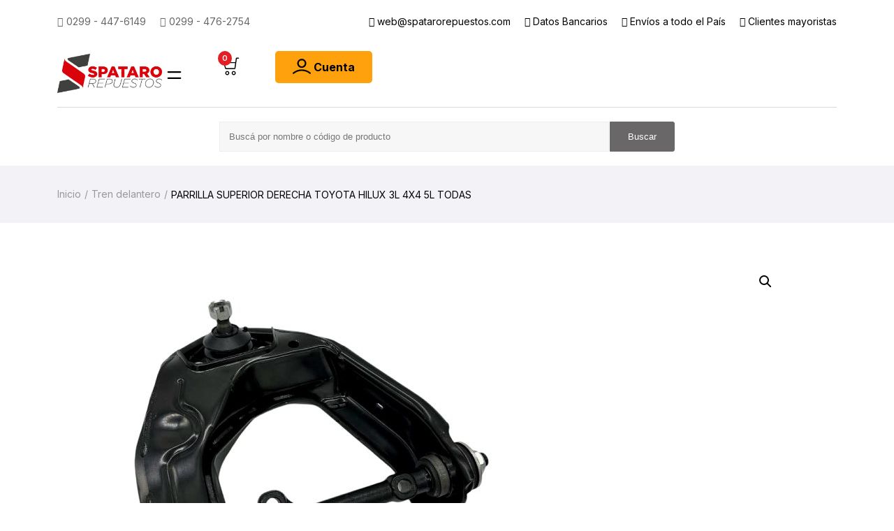

--- FILE ---
content_type: text/html; charset=UTF-8
request_url: https://spatarorepuestos.com/producto/parrilla-superior-derecha-toyota-hilux-3l-4x4-5l-todas/
body_size: 135893
content:
<!doctype html>
<html lang="es">
<head>
	<meta charset="UTF-8">
	<meta http-equiv="X-UA-Compatible" content="IE=edge">
	<meta name="viewport" content="width=device-width, initial-scale=1.0, maximum-scale=1.0, user-scalable=0">
	<title>PARRILLA SUPERIOR DERECHA TOYOTA HILUX 3L 4X4 5L TODAS &#8211; Repuestos Toyota</title>
<meta name='robots' content='max-image-preview:large' />
<link rel='dns-prefetch' href='//sdk.mercadopago.com' />
<link rel='dns-prefetch' href='//fonts.googleapis.com' />
<link rel="alternate" type="application/rss+xml" title="Repuestos Toyota &raquo; Feed" href="https://spatarorepuestos.com/feed/" />
<link rel="alternate" type="application/rss+xml" title="Repuestos Toyota &raquo; Feed de los comentarios" href="https://spatarorepuestos.com/comments/feed/" />
<script type="text/javascript">
/* <![CDATA[ */
window._wpemojiSettings = {"baseUrl":"https:\/\/s.w.org\/images\/core\/emoji\/15.0.3\/72x72\/","ext":".png","svgUrl":"https:\/\/s.w.org\/images\/core\/emoji\/15.0.3\/svg\/","svgExt":".svg","source":{"concatemoji":"https:\/\/spatarorepuestos.com\/wp-includes\/js\/wp-emoji-release.min.js?ver=6.5.7"}};
/*! This file is auto-generated */
!function(i,n){var o,s,e;function c(e){try{var t={supportTests:e,timestamp:(new Date).valueOf()};sessionStorage.setItem(o,JSON.stringify(t))}catch(e){}}function p(e,t,n){e.clearRect(0,0,e.canvas.width,e.canvas.height),e.fillText(t,0,0);var t=new Uint32Array(e.getImageData(0,0,e.canvas.width,e.canvas.height).data),r=(e.clearRect(0,0,e.canvas.width,e.canvas.height),e.fillText(n,0,0),new Uint32Array(e.getImageData(0,0,e.canvas.width,e.canvas.height).data));return t.every(function(e,t){return e===r[t]})}function u(e,t,n){switch(t){case"flag":return n(e,"\ud83c\udff3\ufe0f\u200d\u26a7\ufe0f","\ud83c\udff3\ufe0f\u200b\u26a7\ufe0f")?!1:!n(e,"\ud83c\uddfa\ud83c\uddf3","\ud83c\uddfa\u200b\ud83c\uddf3")&&!n(e,"\ud83c\udff4\udb40\udc67\udb40\udc62\udb40\udc65\udb40\udc6e\udb40\udc67\udb40\udc7f","\ud83c\udff4\u200b\udb40\udc67\u200b\udb40\udc62\u200b\udb40\udc65\u200b\udb40\udc6e\u200b\udb40\udc67\u200b\udb40\udc7f");case"emoji":return!n(e,"\ud83d\udc26\u200d\u2b1b","\ud83d\udc26\u200b\u2b1b")}return!1}function f(e,t,n){var r="undefined"!=typeof WorkerGlobalScope&&self instanceof WorkerGlobalScope?new OffscreenCanvas(300,150):i.createElement("canvas"),a=r.getContext("2d",{willReadFrequently:!0}),o=(a.textBaseline="top",a.font="600 32px Arial",{});return e.forEach(function(e){o[e]=t(a,e,n)}),o}function t(e){var t=i.createElement("script");t.src=e,t.defer=!0,i.head.appendChild(t)}"undefined"!=typeof Promise&&(o="wpEmojiSettingsSupports",s=["flag","emoji"],n.supports={everything:!0,everythingExceptFlag:!0},e=new Promise(function(e){i.addEventListener("DOMContentLoaded",e,{once:!0})}),new Promise(function(t){var n=function(){try{var e=JSON.parse(sessionStorage.getItem(o));if("object"==typeof e&&"number"==typeof e.timestamp&&(new Date).valueOf()<e.timestamp+604800&&"object"==typeof e.supportTests)return e.supportTests}catch(e){}return null}();if(!n){if("undefined"!=typeof Worker&&"undefined"!=typeof OffscreenCanvas&&"undefined"!=typeof URL&&URL.createObjectURL&&"undefined"!=typeof Blob)try{var e="postMessage("+f.toString()+"("+[JSON.stringify(s),u.toString(),p.toString()].join(",")+"));",r=new Blob([e],{type:"text/javascript"}),a=new Worker(URL.createObjectURL(r),{name:"wpTestEmojiSupports"});return void(a.onmessage=function(e){c(n=e.data),a.terminate(),t(n)})}catch(e){}c(n=f(s,u,p))}t(n)}).then(function(e){for(var t in e)n.supports[t]=e[t],n.supports.everything=n.supports.everything&&n.supports[t],"flag"!==t&&(n.supports.everythingExceptFlag=n.supports.everythingExceptFlag&&n.supports[t]);n.supports.everythingExceptFlag=n.supports.everythingExceptFlag&&!n.supports.flag,n.DOMReady=!1,n.readyCallback=function(){n.DOMReady=!0}}).then(function(){return e}).then(function(){var e;n.supports.everything||(n.readyCallback(),(e=n.source||{}).concatemoji?t(e.concatemoji):e.wpemoji&&e.twemoji&&(t(e.twemoji),t(e.wpemoji)))}))}((window,document),window._wpemojiSettings);
/* ]]> */
</script>
<link rel='stylesheet' id='brator-google-fonts-css' href='https://fonts.googleapis.com/css?display=swap&#038;family=Inter:300,400,400i,500,500i,600,600i,700,700i,800,800i,900,900i&#038;subset=latin,cyrillic-ext,latin-ext,cyrillic,greek-ext,greek,vietnamese' type='text/css' media='all' />
<style id='wp-emoji-styles-inline-css' type='text/css'>

	img.wp-smiley, img.emoji {
		display: inline !important;
		border: none !important;
		box-shadow: none !important;
		height: 1em !important;
		width: 1em !important;
		margin: 0 0.07em !important;
		vertical-align: -0.1em !important;
		background: none !important;
		padding: 0 !important;
	}
</style>
<link rel='stylesheet' id='wp-block-library-css' href='https://spatarorepuestos.com/wp-includes/css/dist/block-library/style.min.css?ver=6.5.7' type='text/css' media='all' />
<style id='joinchat-button-style-inline-css' type='text/css'>
.wp-block-joinchat-button{border:none!important;text-align:center}.wp-block-joinchat-button figure{display:table;margin:0 auto;padding:0}.wp-block-joinchat-button figcaption{font:normal normal 400 .6em/2em var(--wp--preset--font-family--system-font,sans-serif);margin:0;padding:0}.wp-block-joinchat-button .joinchat-button__qr{background-color:#fff;border:6px solid #25d366;border-radius:30px;box-sizing:content-box;display:block;height:200px;margin:auto;overflow:hidden;padding:10px;width:200px}.wp-block-joinchat-button .joinchat-button__qr canvas,.wp-block-joinchat-button .joinchat-button__qr img{display:block;margin:auto}.wp-block-joinchat-button .joinchat-button__link{align-items:center;background-color:#25d366;border:6px solid #25d366;border-radius:30px;display:inline-flex;flex-flow:row nowrap;justify-content:center;line-height:1.25em;margin:0 auto;text-decoration:none}.wp-block-joinchat-button .joinchat-button__link:before{background:transparent var(--joinchat-ico) no-repeat center;background-size:100%;content:"";display:block;height:1.5em;margin:-.75em .75em -.75em 0;width:1.5em}.wp-block-joinchat-button figure+.joinchat-button__link{margin-top:10px}@media (orientation:landscape)and (min-height:481px),(orientation:portrait)and (min-width:481px){.wp-block-joinchat-button.joinchat-button--qr-only figure+.joinchat-button__link{display:none}}@media (max-width:480px),(orientation:landscape)and (max-height:480px){.wp-block-joinchat-button figure{display:none}}

</style>
<style id='classic-theme-styles-inline-css' type='text/css'>
/*! This file is auto-generated */
.wp-block-button__link{color:#fff;background-color:#32373c;border-radius:9999px;box-shadow:none;text-decoration:none;padding:calc(.667em + 2px) calc(1.333em + 2px);font-size:1.125em}.wp-block-file__button{background:#32373c;color:#fff;text-decoration:none}
</style>
<style id='global-styles-inline-css' type='text/css'>
body{--wp--preset--color--black: #000000;--wp--preset--color--cyan-bluish-gray: #abb8c3;--wp--preset--color--white: #ffffff;--wp--preset--color--pale-pink: #f78da7;--wp--preset--color--vivid-red: #cf2e2e;--wp--preset--color--luminous-vivid-orange: #ff6900;--wp--preset--color--luminous-vivid-amber: #fcb900;--wp--preset--color--light-green-cyan: #7bdcb5;--wp--preset--color--vivid-green-cyan: #00d084;--wp--preset--color--pale-cyan-blue: #8ed1fc;--wp--preset--color--vivid-cyan-blue: #0693e3;--wp--preset--color--vivid-purple: #9b51e0;--wp--preset--gradient--vivid-cyan-blue-to-vivid-purple: linear-gradient(135deg,rgba(6,147,227,1) 0%,rgb(155,81,224) 100%);--wp--preset--gradient--light-green-cyan-to-vivid-green-cyan: linear-gradient(135deg,rgb(122,220,180) 0%,rgb(0,208,130) 100%);--wp--preset--gradient--luminous-vivid-amber-to-luminous-vivid-orange: linear-gradient(135deg,rgba(252,185,0,1) 0%,rgba(255,105,0,1) 100%);--wp--preset--gradient--luminous-vivid-orange-to-vivid-red: linear-gradient(135deg,rgba(255,105,0,1) 0%,rgb(207,46,46) 100%);--wp--preset--gradient--very-light-gray-to-cyan-bluish-gray: linear-gradient(135deg,rgb(238,238,238) 0%,rgb(169,184,195) 100%);--wp--preset--gradient--cool-to-warm-spectrum: linear-gradient(135deg,rgb(74,234,220) 0%,rgb(151,120,209) 20%,rgb(207,42,186) 40%,rgb(238,44,130) 60%,rgb(251,105,98) 80%,rgb(254,248,76) 100%);--wp--preset--gradient--blush-light-purple: linear-gradient(135deg,rgb(255,206,236) 0%,rgb(152,150,240) 100%);--wp--preset--gradient--blush-bordeaux: linear-gradient(135deg,rgb(254,205,165) 0%,rgb(254,45,45) 50%,rgb(107,0,62) 100%);--wp--preset--gradient--luminous-dusk: linear-gradient(135deg,rgb(255,203,112) 0%,rgb(199,81,192) 50%,rgb(65,88,208) 100%);--wp--preset--gradient--pale-ocean: linear-gradient(135deg,rgb(255,245,203) 0%,rgb(182,227,212) 50%,rgb(51,167,181) 100%);--wp--preset--gradient--electric-grass: linear-gradient(135deg,rgb(202,248,128) 0%,rgb(113,206,126) 100%);--wp--preset--gradient--midnight: linear-gradient(135deg,rgb(2,3,129) 0%,rgb(40,116,252) 100%);--wp--preset--font-size--small: 13px;--wp--preset--font-size--medium: 20px;--wp--preset--font-size--large: 36px;--wp--preset--font-size--x-large: 42px;--wp--preset--spacing--20: 0.44rem;--wp--preset--spacing--30: 0.67rem;--wp--preset--spacing--40: 1rem;--wp--preset--spacing--50: 1.5rem;--wp--preset--spacing--60: 2.25rem;--wp--preset--spacing--70: 3.38rem;--wp--preset--spacing--80: 5.06rem;--wp--preset--shadow--natural: 6px 6px 9px rgba(0, 0, 0, 0.2);--wp--preset--shadow--deep: 12px 12px 50px rgba(0, 0, 0, 0.4);--wp--preset--shadow--sharp: 6px 6px 0px rgba(0, 0, 0, 0.2);--wp--preset--shadow--outlined: 6px 6px 0px -3px rgba(255, 255, 255, 1), 6px 6px rgba(0, 0, 0, 1);--wp--preset--shadow--crisp: 6px 6px 0px rgba(0, 0, 0, 1);}:where(.is-layout-flex){gap: 0.5em;}:where(.is-layout-grid){gap: 0.5em;}body .is-layout-flex{display: flex;}body .is-layout-flex{flex-wrap: wrap;align-items: center;}body .is-layout-flex > *{margin: 0;}body .is-layout-grid{display: grid;}body .is-layout-grid > *{margin: 0;}:where(.wp-block-columns.is-layout-flex){gap: 2em;}:where(.wp-block-columns.is-layout-grid){gap: 2em;}:where(.wp-block-post-template.is-layout-flex){gap: 1.25em;}:where(.wp-block-post-template.is-layout-grid){gap: 1.25em;}.has-black-color{color: var(--wp--preset--color--black) !important;}.has-cyan-bluish-gray-color{color: var(--wp--preset--color--cyan-bluish-gray) !important;}.has-white-color{color: var(--wp--preset--color--white) !important;}.has-pale-pink-color{color: var(--wp--preset--color--pale-pink) !important;}.has-vivid-red-color{color: var(--wp--preset--color--vivid-red) !important;}.has-luminous-vivid-orange-color{color: var(--wp--preset--color--luminous-vivid-orange) !important;}.has-luminous-vivid-amber-color{color: var(--wp--preset--color--luminous-vivid-amber) !important;}.has-light-green-cyan-color{color: var(--wp--preset--color--light-green-cyan) !important;}.has-vivid-green-cyan-color{color: var(--wp--preset--color--vivid-green-cyan) !important;}.has-pale-cyan-blue-color{color: var(--wp--preset--color--pale-cyan-blue) !important;}.has-vivid-cyan-blue-color{color: var(--wp--preset--color--vivid-cyan-blue) !important;}.has-vivid-purple-color{color: var(--wp--preset--color--vivid-purple) !important;}.has-black-background-color{background-color: var(--wp--preset--color--black) !important;}.has-cyan-bluish-gray-background-color{background-color: var(--wp--preset--color--cyan-bluish-gray) !important;}.has-white-background-color{background-color: var(--wp--preset--color--white) !important;}.has-pale-pink-background-color{background-color: var(--wp--preset--color--pale-pink) !important;}.has-vivid-red-background-color{background-color: var(--wp--preset--color--vivid-red) !important;}.has-luminous-vivid-orange-background-color{background-color: var(--wp--preset--color--luminous-vivid-orange) !important;}.has-luminous-vivid-amber-background-color{background-color: var(--wp--preset--color--luminous-vivid-amber) !important;}.has-light-green-cyan-background-color{background-color: var(--wp--preset--color--light-green-cyan) !important;}.has-vivid-green-cyan-background-color{background-color: var(--wp--preset--color--vivid-green-cyan) !important;}.has-pale-cyan-blue-background-color{background-color: var(--wp--preset--color--pale-cyan-blue) !important;}.has-vivid-cyan-blue-background-color{background-color: var(--wp--preset--color--vivid-cyan-blue) !important;}.has-vivid-purple-background-color{background-color: var(--wp--preset--color--vivid-purple) !important;}.has-black-border-color{border-color: var(--wp--preset--color--black) !important;}.has-cyan-bluish-gray-border-color{border-color: var(--wp--preset--color--cyan-bluish-gray) !important;}.has-white-border-color{border-color: var(--wp--preset--color--white) !important;}.has-pale-pink-border-color{border-color: var(--wp--preset--color--pale-pink) !important;}.has-vivid-red-border-color{border-color: var(--wp--preset--color--vivid-red) !important;}.has-luminous-vivid-orange-border-color{border-color: var(--wp--preset--color--luminous-vivid-orange) !important;}.has-luminous-vivid-amber-border-color{border-color: var(--wp--preset--color--luminous-vivid-amber) !important;}.has-light-green-cyan-border-color{border-color: var(--wp--preset--color--light-green-cyan) !important;}.has-vivid-green-cyan-border-color{border-color: var(--wp--preset--color--vivid-green-cyan) !important;}.has-pale-cyan-blue-border-color{border-color: var(--wp--preset--color--pale-cyan-blue) !important;}.has-vivid-cyan-blue-border-color{border-color: var(--wp--preset--color--vivid-cyan-blue) !important;}.has-vivid-purple-border-color{border-color: var(--wp--preset--color--vivid-purple) !important;}.has-vivid-cyan-blue-to-vivid-purple-gradient-background{background: var(--wp--preset--gradient--vivid-cyan-blue-to-vivid-purple) !important;}.has-light-green-cyan-to-vivid-green-cyan-gradient-background{background: var(--wp--preset--gradient--light-green-cyan-to-vivid-green-cyan) !important;}.has-luminous-vivid-amber-to-luminous-vivid-orange-gradient-background{background: var(--wp--preset--gradient--luminous-vivid-amber-to-luminous-vivid-orange) !important;}.has-luminous-vivid-orange-to-vivid-red-gradient-background{background: var(--wp--preset--gradient--luminous-vivid-orange-to-vivid-red) !important;}.has-very-light-gray-to-cyan-bluish-gray-gradient-background{background: var(--wp--preset--gradient--very-light-gray-to-cyan-bluish-gray) !important;}.has-cool-to-warm-spectrum-gradient-background{background: var(--wp--preset--gradient--cool-to-warm-spectrum) !important;}.has-blush-light-purple-gradient-background{background: var(--wp--preset--gradient--blush-light-purple) !important;}.has-blush-bordeaux-gradient-background{background: var(--wp--preset--gradient--blush-bordeaux) !important;}.has-luminous-dusk-gradient-background{background: var(--wp--preset--gradient--luminous-dusk) !important;}.has-pale-ocean-gradient-background{background: var(--wp--preset--gradient--pale-ocean) !important;}.has-electric-grass-gradient-background{background: var(--wp--preset--gradient--electric-grass) !important;}.has-midnight-gradient-background{background: var(--wp--preset--gradient--midnight) !important;}.has-small-font-size{font-size: var(--wp--preset--font-size--small) !important;}.has-medium-font-size{font-size: var(--wp--preset--font-size--medium) !important;}.has-large-font-size{font-size: var(--wp--preset--font-size--large) !important;}.has-x-large-font-size{font-size: var(--wp--preset--font-size--x-large) !important;}
.wp-block-navigation a:where(:not(.wp-element-button)){color: inherit;}
:where(.wp-block-post-template.is-layout-flex){gap: 1.25em;}:where(.wp-block-post-template.is-layout-grid){gap: 1.25em;}
:where(.wp-block-columns.is-layout-flex){gap: 2em;}:where(.wp-block-columns.is-layout-grid){gap: 2em;}
.wp-block-pullquote{font-size: 1.5em;line-height: 1.6;}
</style>
<link rel='stylesheet' id='brator-core-custom-css' href='https://spatarorepuestos.com/wp-content/plugins/brator-core/assets/elementor/css/custom.css?ver=1768844486' type='text/css' media='all' />
<link rel='stylesheet' id='photoswipe-css' href='https://spatarorepuestos.com/wp-content/plugins/woocommerce/assets/css/photoswipe/photoswipe.min.css?ver=9.0.2' type='text/css' media='all' />
<link rel='stylesheet' id='photoswipe-default-skin-css' href='https://spatarorepuestos.com/wp-content/plugins/woocommerce/assets/css/photoswipe/default-skin/default-skin.min.css?ver=9.0.2' type='text/css' media='all' />
<link rel='stylesheet' id='woocommerce-layout-css' href='https://spatarorepuestos.com/wp-content/plugins/woocommerce/assets/css/woocommerce-layout.css?ver=9.0.2' type='text/css' media='all' />
<link rel='stylesheet' id='woocommerce-smallscreen-css' href='https://spatarorepuestos.com/wp-content/plugins/woocommerce/assets/css/woocommerce-smallscreen.css?ver=9.0.2' type='text/css' media='only screen and (max-width: 768px)' />
<link rel='stylesheet' id='woocommerce-general-css' href='https://spatarorepuestos.com/wp-content/plugins/woocommerce/assets/css/woocommerce.css?ver=9.0.2' type='text/css' media='all' />
<style id='woocommerce-inline-inline-css' type='text/css'>
.woocommerce form .form-row .required { visibility: visible; }
</style>
<link rel='stylesheet' id='bootstrap-grid-css' href='https://spatarorepuestos.com/wp-content/themes/brator/assets/css/bootstrap-grid.min.css?ver=1768844486' type='text/css' media='all' />
<link rel='stylesheet' id='parent-style-css' href='https://spatarorepuestos.com/wp-content/themes/brator/style.css?ver=1768844486' type='text/css' media='all' />
<link rel='stylesheet' id='child-style-css' href='https://spatarorepuestos.com/wp-content/themes/brator-child/style.css?ver=1768844486' type='text/css' media='all' />
<link rel='stylesheet' id='nouislider-css' href='https://spatarorepuestos.com/wp-content/themes/brator/assets/css/nouislider.css?ver=1768844486' type='text/css' media='all' />
<link rel='stylesheet' id='splide-css' href='https://spatarorepuestos.com/wp-content/themes/brator/assets/css/splide.min.css?ver=1768844486' type='text/css' media='all' />
<link rel='stylesheet' id='splide-core-css' href='https://spatarorepuestos.com/wp-content/themes/brator/assets/css/splide-core.min.css?ver=1768844486' type='text/css' media='all' />
<link rel='stylesheet' id='select2-css' href='https://spatarorepuestos.com/wp-content/plugins/woocommerce/assets/css/select2.css?ver=9.0.2' type='text/css' media='all' />
<link rel='stylesheet' id='brator-url-css' href='https://spatarorepuestos.com/wp-content/themes/brator/assets/css/url.css?ver=1768844486' type='text/css' media='all' />
<link rel='stylesheet' id='brator-theme-style-css' href='https://spatarorepuestos.com/wp-content/themes/brator/assets/css/theme-style.css?ver=1768844486' type='text/css' media='all' />
<link rel='stylesheet' id='brator-theme-style-home-one-css' href='https://spatarorepuestos.com/wp-content/themes/brator/assets/css/theme-style-home-one.css?ver=1768844486' type='text/css' media='all' />
<link rel='stylesheet' id='brator-unittest-style-css' href='https://spatarorepuestos.com/wp-content/themes/brator/assets/css/unittest-style.css?ver=1768844486' type='text/css' media='all' />
<link rel='stylesheet' id='brator-style-css' href='https://spatarorepuestos.com/wp-content/themes/brator-child/style.css?ver=1768844486' type='text/css' media='all' />
<style id='brator-style-inline-css' type='text/css'>
			.brator-footer-top-area {
				background: #e31e25;
			}
					.brator-social-link h6,
			.brator-payment-area h6.brator-payment-title,
			.brator-copyright-area p{
				color: #ffffff;
			}
					.brator-copyright-area p a,
			.brator-social-link a{
				color: #ffffff;
				fill: #ffffff;
			}
				:root {
			--color-high-dark: #e31e25;
		}
		
</style>
<link rel='stylesheet' id='brator-electronics-style-css' href='https://spatarorepuestos.com/wp-content/themes/brator/assets/css/sass/electronics/electronics-theme.css?ver=1768844486' type='text/css' media='all' />
<link rel='stylesheet' id='brator-bike-parts-css' href='https://spatarorepuestos.com/wp-content/themes/brator/assets/css/bike-style.css?ver=1768844486' type='text/css' media='all' />
<link rel='stylesheet' id='joinchat-css' href='https://spatarorepuestos.com/wp-content/plugins/creame-whatsapp-me/public/css/joinchat-btn.min.css?ver=5.1.6' type='text/css' media='all' />
<style id='joinchat-inline-css' type='text/css'>
.joinchat{--red:37;--green:211;--blue:102;--bw:100}
</style>
<link rel='stylesheet' id='wc_mercadopago_checkout_components-css' href='https://spatarorepuestos.com/wp-content/plugins/woocommerce-mercadopago/assets/css/checkouts/mp-plugins-components.min.css?ver=7.5.1' type='text/css' media='all' />
<script type="text/javascript" src="https://spatarorepuestos.com/wp-includes/js/jquery/jquery.min.js?ver=3.7.1" id="jquery-core-js"></script>
<script type="text/javascript" src="https://spatarorepuestos.com/wp-includes/js/jquery/jquery-migrate.min.js?ver=3.4.1" id="jquery-migrate-js"></script>
<script type="text/javascript" src="https://spatarorepuestos.com/wp-content/plugins/woocommerce/assets/js/jquery-blockui/jquery.blockUI.min.js?ver=2.7.0-wc.9.0.2" id="jquery-blockui-js" defer="defer" data-wp-strategy="defer"></script>
<script type="text/javascript" id="wc-add-to-cart-js-extra">
/* <![CDATA[ */
var wc_add_to_cart_params = {"ajax_url":"\/wp-admin\/admin-ajax.php","wc_ajax_url":"\/?wc-ajax=%%endpoint%%","i18n_view_cart":"Ver carrito","cart_url":"https:\/\/spatarorepuestos.com\/carrito\/","is_cart":"","cart_redirect_after_add":"yes"};
/* ]]> */
</script>
<script type="text/javascript" src="https://spatarorepuestos.com/wp-content/plugins/woocommerce/assets/js/frontend/add-to-cart.min.js?ver=9.0.2" id="wc-add-to-cart-js" defer="defer" data-wp-strategy="defer"></script>
<script type="text/javascript" src="https://spatarorepuestos.com/wp-content/plugins/woocommerce/assets/js/zoom/jquery.zoom.min.js?ver=1.7.21-wc.9.0.2" id="zoom-js" defer="defer" data-wp-strategy="defer"></script>
<script type="text/javascript" src="https://spatarorepuestos.com/wp-content/plugins/woocommerce/assets/js/flexslider/jquery.flexslider.min.js?ver=2.7.2-wc.9.0.2" id="flexslider-js" defer="defer" data-wp-strategy="defer"></script>
<script type="text/javascript" src="https://spatarorepuestos.com/wp-content/plugins/woocommerce/assets/js/photoswipe/photoswipe.min.js?ver=4.1.1-wc.9.0.2" id="photoswipe-js" defer="defer" data-wp-strategy="defer"></script>
<script type="text/javascript" src="https://spatarorepuestos.com/wp-content/plugins/woocommerce/assets/js/photoswipe/photoswipe-ui-default.min.js?ver=4.1.1-wc.9.0.2" id="photoswipe-ui-default-js" defer="defer" data-wp-strategy="defer"></script>
<script type="text/javascript" id="wc-single-product-js-extra">
/* <![CDATA[ */
var wc_single_product_params = {"i18n_required_rating_text":"Por favor elige una puntuaci\u00f3n","review_rating_required":"yes","flexslider":{"rtl":false,"animation":"slide","smoothHeight":true,"directionNav":false,"controlNav":"thumbnails","slideshow":false,"animationSpeed":500,"animationLoop":false,"allowOneSlide":false},"zoom_enabled":"1","zoom_options":[],"photoswipe_enabled":"1","photoswipe_options":{"shareEl":false,"closeOnScroll":false,"history":false,"hideAnimationDuration":0,"showAnimationDuration":0},"flexslider_enabled":"1"};
/* ]]> */
</script>
<script type="text/javascript" src="https://spatarorepuestos.com/wp-content/plugins/woocommerce/assets/js/frontend/single-product.min.js?ver=9.0.2" id="wc-single-product-js" defer="defer" data-wp-strategy="defer"></script>
<script type="text/javascript" src="https://spatarorepuestos.com/wp-content/plugins/woocommerce/assets/js/js-cookie/js.cookie.min.js?ver=2.1.4-wc.9.0.2" id="js-cookie-js" defer="defer" data-wp-strategy="defer"></script>
<script type="text/javascript" id="woocommerce-js-extra">
/* <![CDATA[ */
var woocommerce_params = {"ajax_url":"\/wp-admin\/admin-ajax.php","wc_ajax_url":"\/?wc-ajax=%%endpoint%%"};
/* ]]> */
</script>
<script type="text/javascript" src="https://spatarorepuestos.com/wp-content/plugins/woocommerce/assets/js/frontend/woocommerce.min.js?ver=9.0.2" id="woocommerce-js" defer="defer" data-wp-strategy="defer"></script>
<link rel="https://api.w.org/" href="https://spatarorepuestos.com/wp-json/" /><link rel="alternate" type="application/json" href="https://spatarorepuestos.com/wp-json/wp/v2/product/23579" /><link rel="EditURI" type="application/rsd+xml" title="RSD" href="https://spatarorepuestos.com/xmlrpc.php?rsd" />
<meta name="generator" content="WordPress 6.5.7" />
<meta name="generator" content="WooCommerce 9.0.2" />
<link rel="canonical" href="https://spatarorepuestos.com/producto/parrilla-superior-derecha-toyota-hilux-3l-4x4-5l-todas/" />
<link rel='shortlink' href='https://spatarorepuestos.com/?p=23579' />
<link rel="alternate" type="application/json+oembed" href="https://spatarorepuestos.com/wp-json/oembed/1.0/embed?url=https%3A%2F%2Fspatarorepuestos.com%2Fproducto%2Fparrilla-superior-derecha-toyota-hilux-3l-4x4-5l-todas%2F" />
<link rel="alternate" type="text/xml+oembed" href="https://spatarorepuestos.com/wp-json/oembed/1.0/embed?url=https%3A%2F%2Fspatarorepuestos.com%2Fproducto%2Fparrilla-superior-derecha-toyota-hilux-3l-4x4-5l-todas%2F&#038;format=xml" />
	<noscript><style>.woocommerce-product-gallery{ opacity: 1 !important; }</style></noscript>
	<meta name="generator" content="Elementor 3.22.2; features: e_optimized_assets_loading, e_optimized_css_loading, e_font_icon_svg, additional_custom_breakpoints; settings: css_print_method-external, google_font-enabled, font_display-swap">
<link rel="icon" href="https://spatarorepuestos.com/img/favicon-60x60.png" sizes="32x32" />
<link rel="icon" href="https://spatarorepuestos.com/img/favicon-225x225.png" sizes="192x192" />
<link rel="apple-touch-icon" href="https://spatarorepuestos.com/img/favicon-225x225.png" />
<meta name="msapplication-TileImage" content="https://spatarorepuestos.com/img/favicon.png" />
		<style type="text/css" id="wp-custom-css">
			.brator-deal-product-slider .brator-product-single-item-area.design-two.product.type-product.outofstock {
    opacity: 0.5;
}

form.woocommerce-product-search {
    width: 100%;
    text-align: center;
}

input[type="search"]#woocommerce-product-search-field-0 {
    background: #f7f7f7;
    padding: 13px;
    border: 1px solid #eee;
    color: #777;
	width: 50% !important;
}

input[type="search"]#woocommerce-product-search-field-0:active, input[type="search"]#woocommerce-product-search-field-0:focus {
    background: #EDEDED;
}

.woocommerce-product-search button {
	border-top-left-radius: 0;
    border-bottom-left-radius: 0;
    border-top-right-radius: 3px;
    border-bottom-right-radius: 3px;
    background-color: #696767;
    border: 1px solid #696767;
    padding: 13px 25px;
    color: #fff;
	margin-left: -4px;
}

.woocommerce-product-search button:hover {
	    background: #262626;
}

p {
    font-size: 16px;
}

@media (min-width: 1200px) {}

.select2-container--default .select2-selection--single .select2-selection__clear {
    line-height: 44px;
    padding-right: 20px;
    color: #e31e25;
}

body.search-results .brator-banner-area.design-four .brator-banner-content {
    max-width: inherit;
}

.select2-container--default .select2-selection--single .select2-selection__rendered {
    line-height: 46px;
}

.brator-banner-area.design-four {
    padding: 25px 55px 25px 20px;
    background-color: #f7f7f7;
}

.brator-banner-area.design-four .brator-banner-content h2 {
    font-size: 42px;
    font-weight: 400;
}

.woocommerce table.shop_attributes th {
	width: auto;
}

.elementor-element-37df353 {
    margin-bottom: 20px;
}

.brator-best-seller-section-header-area {
    margin-bottom: 0;
}

.brator-deal-product-slider {
    padding: 40px 0;
}

.search-field-wrap {
    border: 1px solid #e31e25;
}

.aws-container[data-show-page=false] .aws-search-form .aws-search-btn, .aws-container[data-show-page=false] .aws-search-form .aws-search-btn:hover {
    background: #e31e25;
	border: none;
}

.aws-container .aws-search-form .aws-search-btn_icon {
    color: #fff;
}

.brator-categories-slider-area {
    padding-top: 30px;
}

.brator-categories-single .brator-categories-single-title p a:hover, .elementor-element-dffe35e a:hover {
    color: #e31e25 !important;
	  transition: .4s;
}

.brator-categories-single:hover {
    border-color: #e31e25;
		transition: .4s;
}

.elementor-element-dffe35e img {
	opacity: .95;
}

.elementor-element-dffe35e img:hover {
	opacity: 1;
	transition: .3s;
}

.product-list-items .brator-product-single-item-area.outofstock .woocommerce-Price-amount.amount bdi, 
.outofstock .brator-product-add-to-cart-price,
a.button.wc-forward.wp-element-button, .woocommerce-message a.restore-item, #billing_state_field span.optional, .pswp__caption__center,
.pswp__error-msg,
.brator-footer-top-element.brator-footer-top-address a,
.brator-footer-top-address .brator-footer-top-content p,
.brator-cart-info .brator-cart-checkout .brator-cart-checkout-right .brator-cart-checkout-back button:disabled[disabled],
li.woocommerce-MyAccount-navigation-link.woocommerce-MyAccount-navigation-link--downloads, li.woocommerce-MyAccount-navigation-link.woocommerce-MyAccount-navigation-link--dashboard, .brator-banner-area.design-two .brator-banner-content p,
.wpcf7-spinner, a.js-tabs__title, .woocommerce-address-fields p#shipping_country_field, body.woocommerce-cart a.button.wc-forward, .wooccm-field-country, .brator-product-single-item-btn .compare.icon-btn, .brator-makes-list-view-more, h2.woocommerce-order-details__title, .woocommerce-table shop_table order_details, .woocommerce-table.shop_table.order_details, div#wpforms-field-limit-text-1000277-55, .product-type-simple .brator-plan-pixel-area, .brator-banner-area.design-four .brator-banner-content p, .brator-deal-product-slider .brator-product-single-item-area.design-two.product.type-product.outofstock .brator-product-single-item-price {
    display: none !important;
}

.woocommerce ul.woocommerce-thankyou-order-details.order_details {
    margin: 2em 0 1em;
}

.brator-product-single-item-area .brator-product-single-item-info .off-batch {
    background-color: #ffa00d;
}

.brator-product-header-layout-area.desing-two .brator-product-add-to-cart .brator-product-add-to-cart-price {
    margin-bottom: 10px;
}

.brator-header-top-bar-area.design-one a {
    font-size: 14px;
    margin-left: 20px;
}

.brator-header-top-bar-area.design-one .brator-header-top-bar-info-left a {
    color: inherit;
    font-family: inherit;
    text-decoration: none;
    font-size: 14px;
    margin-left: 0;
    margin-right: 20px;
}

.brator-header-top-bar-area.design-one .brator-header-top-bar-info-left a:hover {
    color: #e31e25;
}

.brator-header-top-bar-info-left i {
    margin-right: 5px;
}

h3#ship-to-different-address {
    font-size: 1rem;
    font-weight: initial;
        color: #666;
}

.brator-product-header-layout-area.desing-two .brator-product-add-to-cart .brator-product-add-to-cart-button-added button,
.cart-total-area .cart-total-process a { 
    background: #00ae4d;
    border: 2px solid #00ae4d;
}

.woocommerce-account .woocommerce-MyAccount-content fieldset legend {
    margin-top: 15px;
    margin-left: 3px;
    font-weight: 500;
}

.brator-header-menu-info span {
    margin-left: 0;
}

.woocommerce-MyAccount-content a {
    color: #e31e25;
}

.woocommerce-MyAccount-navigation li.is-active a {
    background-color: #e31e25;
    color: white;
}


.woocommerce-MyAccount-navigation a {
    padding: 0.538em 0.923em;
display: block;
}

.woocommerce-MyAccount-navigation li {
    border-bottom: 1px solid #eee;
}

.woocommerce-MyAccount-navigation ul {
    list-style: none;
        border: 1px solid #eee;
        margin: 0;
}

.cart-total-process a:hover i {
    color: #fff;
}

.brator-cart-info .brator-cart-checkout .brator-cart-checkout-right .brator-cart-checkout-back button {
    font-weight: 500;
}

.cart-total-process a i {
    position: relative;
    top: 1px;
    right: -5px;
}

.brator-product-single-light-info-area .brator-product-single-light-info .brator-product-single-light-info-s h5 {
    font-weight: 600;
}

.brator-product-add-to-cart-quanty h6 {
    display: inline-block;
    margin: 0.5rem 0;
    vertical-align: middle;
    font-weight: 400;
}

.brator-product-add-to-cart-quanty .fa {
            font-size: 1.1em;
            width: 40px;
            text-align: center;
}

.cart-total-area .cart-total-process {
    padding-bottom: 0;
    border-bottom: none;
}

.brator-product-hero-content .brator-product-hero-content-info .brator-product-hero-content-title h2 {
    font-size: 29px;
    font-weight: 500;
    line-height: initial;
}

.brator-product-header-layout-area.desing-two .brator-product-add-to-cart .brator-product-add-to-cart-button-added button:hover {
    background: #00a041;
        border: 2px solid #00a041;
}

.woocommerce table.shop_attributes th, .woocommerce table.shop_attributes td, .woocommerce table.shop_attributes {
    border: none;
}

.brator-product-single-tab-list .brator-product-single-tab-item .descripcion-item p {
    font-size: 16px;
}

.woocommerce .woocommerce-message,
.woocommerce .woocommerce-error,
.woocommerce .woocommerce-info {
    border: 0;
    border-top: 1px solid #eee;
    border-bottom: 1px solid #eee;
    padding: 10px 10px 10px 30px;
    color: #fff;
}

.woocommerce-message,
.woocommerce-error,
.woocommerce-info {
    border: 0;
    border-top: none;
    border-bottom: none;
    padding: 10px 10px 10px 30px;
    color: #fff;
}

.woocommerce .woocommerce-message,
.woocommerce-message {
    background: #1dc33a;
    padding: 10px 10px 10px 50px;
}

.woocommerce .woocommerce-info,
.woocommerce-info {
    background: #19a1ec;
    padding: 10px 10px 10px 40px;
}

.woocommerce .woocommerce-error,
.woocommerce-error {
    background: #e31e25;
}

.woocommerce .woocommerce-error:before,
.woocommerce .woocommerce-info:before,
.woocommerce .woocommerce-message:before {
    top: 10px;
}

.woocommerce-cart .cart-collaterals .cart_totals table .cart-discount th,
.woocommerce-cart .cart-collaterals .cart_totals table .cart-discount td {
    color: #27da1c;
    font-weight: 600;
}

.woocommerce-cart .cart-collaterals .cart_totals table .cart-discount td a {
    font-weight: normal;
}

.woocommerce-error li,
.woocommerce-info li,
.woocommerce-message li {
    margin-left: 20px !important;
    color: #fff;
}

.woocommerce .woocommerce-message:before, 
.woocommerce-error::before {
    color: #fff;
}

.brator-product-single-item-area .brator-product-single-item-mini .brator-product-single-item-btn a.add_to_cart_button, a.button.wp-element-button.product_type_simple {
    background-color: #1dc33a;
    border: 2px solid #1dc33a;
}

.woocommerce #respond input#submit, .woocommerce a.button, .woocommerce button.button, .woocommerce input.button {
    padding: 0px 25px;
    height: auto;
        font-size: 14px;
        font-weight: 500;
    width: 100%;
    text-align: center;
}

.button-fill-one:hover, .brator-product-single-frequently-total button:hover, .brator-product-header-layout-area.desing-two .brator-product-add-to-cart .brator-product-add-to-cart-button-added button:hover, .brator-product-hero-content .brator-product-hero-content-add-to-cart .brator-product-single-cart-count-add .brator-product-single-cart-add button:hover, .cart-total-area .cart-total-process a:hover, .brator-cart-info .brator-cart-checkout .brator-cart-checkout-right .brator-cart-checkout-back button:hover, .brator-cart-info .brator-cart-checkout .brator-cart-checkout-left .brator-cart-checkout-fields button:hover, .brator-filter-item-content-area .brator-rang-item-input .brator-rang-item-input-single-btn button.ac-trigger:hover, .brator-current-vehicle .brator-current-vehicle-content a:hover, .brator-parts-search-box-area.design-two .brator-parts-search-box-form button:hover, .brator-banner-area.design-two .brator-banner-content .brator-banner-content-action a:hover, .brator-parts-search-box-area.design-one .brator-parts-search-box-form button:hover, .product-list-items.type-list .brator-product-single-item-area.design-three .brator-product-single-item-area-right .brator-product-single-item-btn .brator-product-single-item-btn-cart button:hover, .brator-product-single-item-area .brator-product-single-item-mini .brator-product-single-item-btn a.add_to_cart_button:hover, .brator-offer-box-two a:hover, .brator-offer-box-one a:hover, .brator-coming-soon-area .brator-coming-soon-subs-area .brator-sub-form .news-letter-form button.wpcf7-form-control.wpcf7-submit:hover, .brator-newsletter-form.design-one .news-letter-form button:hover, .brator-newsletter-box .brator-newsletter-box-content button.wpcf7-submit:hover, .brator-contact-form-fields .brator-contact-form-field button:hover, .brator-footer-top-element .brator-sub-form button:hover, .brator-cart-item-list .brator-cart-total-money .brator-cart-total-action a:hover, .woocommerce #respond input#submit:hover, .woocommerce a.button:hover, .woocommerce button.button:hover, .woocommerce input.button:hover, .woocommerce #respond input#submit.alt:hover, .woocommerce a.button.alt:hover, .woocommerce button.button.alt:hover, .woocommerce input.button.alt:hover,
.woocommerce-mini-cart__buttons.brator-cart-total-action a.button.checkout.wc-forward {
    background: #00a041;
    border: 2px solid #00a041;
    color: #fff;
}

.brator-product-single-item-area .brator-product-single-item-info .brator-product-single-item-info-right .stock-out-batch {
    background-color: #e31e25;
}

.brator-product-header-layout-area.desing-two .brator-product-add-to-cart .brator-product-add-to-cart-button-added button span {
    line-height: 26px;
    font-weight: 500;
    font-size: 16px;
    letter-spacing: .5px;
    margin-left: 5px;
}

.brator-product-header-layout-area.desing-two .brator-product-add-to-cart .brator-product-add-to-cart-button-added i {
    font-size: 16px;
}

span.woocommerce-Price-amount.amount {
    color: #00ae4d;
        /* Verde */
}

.brator-header-four .cat-menu-info-s .cat-menu-info-s-item span {
    color: #00ae4d;
    font-weight: 700;
		padding-left: 7px;
}

.woocommerce .blockUI.blockOverlay:before,
.woocommerce .loader:before {
    background: url('../img/dev/loader.svg') center center;
    animation: fa-spin 2s infinite linear;
    -webkit-animation: fa-spin 2s infinite linear;
    height: 1em;
    width: 1em;
    position: absolute;
    top: 50%;
    left: 50%;
    margin-left: -.5em;
    margin-top: -.5em;
    display: block;
    content: "";
    background-size: cover;
    line-height: 1;
    text-align: center;
    font-size: 2em;
}

.woocommerce-info::before,
.woocommerce-cart .cart-collaterals .shipping-calculator-button::after {
    content: none;
}

.woocommerce-shipping-totals.shipping li, .woocommerce-shipping-totals.shipping p {
    font-size: 14px;
}

a.shipping-calculator-button {
    font-size: 12px;
}

.brator-copyright-area {
   margin: 10px 0;
}

.brator-copyright-area p {
    color: #666;
    font-size: 11px;
    text-align: center;
}

.secure-footer {
    display: inline;
    margin-left: 1rem;
}

.secure-footer .text-secure {
    display: inline-block;
}

.secure-footer .text-secure h4 {
    font-size: 1.125em;
    margin: 0;
    text-transform: uppercase;
    color: #666;
    font-weight: inherit;
}

.secure-footer .text-secure h5 {
    font-size: 0.813em;
    margin: 0;
    color: #666;
}

.brator-payment-area a.data-fiscal {
    display: initial;
    margin-right: 10px;
}

.archive .brator-banner-slider-area {
    margin-top: 0px;
    background: #f7f7f7;
}

.archive .brator-banner-area.design-two {
    padding: 20px 0;
}

.brator-banner-area.design-two .brator-banner-content h2 {
    font-size: 2rem;
    font-weight: 400;
}

.brator-footer-top-element h6.footer-top-title,
.brator-footer-top-content h6 {
    font-size: 19px;
    color: #fff;
    font-weight: 500;
    margin-bottom: 14px;
}

.brator-footer-top-content h6 {
    margin-bottom: 0;
}

.brator-footer-top-area {
    padding-top: 50px;
}

.brator-footer-top-area .elementor-column-gap-wide>.elementor-column>.elementor-element-populated {
    padding: 0 20px;
}

.brator-footer-top-element .brator-link-list-one ul li {
    margin-bottom: 10px;
}

.brator-footer-top-element .brator-link-list-one ul li.link_with_arrows_icon a {
    margin-bottom: 0;
}

.brator-footer-top-element .brator-link-list-one ul li.link_with_arrows_icon a span, 
.brator-footer-top-element .brator-link-list-one ul li.link_with_arrows_icon a,
.brator-footer-top-element .brator-link-list-one a,
.brator-footer-top-element .brator-link-list-one ul li a span, 
.brator-footer-top-element .brator-link-list-one ul li {
    font-size: 15px;
    color: #fff;
}

.brator-footer-top-element i {
    margin-right: 10px;
    line-height: 22px;
}

.brator-footer-top-element .brator-link-list-one a:hover, .brator-footer-top-element  a:hover i {
    text-decoration: none;
    color: #fff;
}

.brator-footer-top-area input,
.brator-footer-top-area textarea {
    width: 90%;
    border-radius: 3px;
    background: #EDEDED;
    padding: 13px;
    border: none;
}

.brator-footer-top-area input[placeholder]:focus, .brator-footer-top-area textarea[placeholder]:focus {
    background-color: #fff;
}

.brator-footer-top-area input[type="submit"]:hover {
    background-color: #23282D;
    color: #fff;
    cursor: pointer;
}

.brator-footer-top-area input[type="submit"] {
    width: 90%;
    color: #000;
    font-weight: 500;
    padding: 0.8em 1em;
}

.brator-footer-top-area form.wpcf7-form.init p {
    margin: 0 0 10px;
}

.brator-footer-top-area form.wpcf7-form p.antes-captcha {
    margin-bottom: 0;
}

.wpcf7 .wpcf7-form.sent .wpcf7-response-output {
    background: #00ae4d;
    border: 1px solid #00a041;
    color: #ffffff;
    padding: 0.5rem 1rem;
    margin: 0;
    width: 90%;
}

.brator-footer-top-area form.wpcf7-form p:last-child {
    margin: 0;
}

.aviso-form.presupuesto-form input, .aviso-form.presupuesto-form textarea {
	color: #777;
    padding: 6px 12px;
		border: 1px solid #eee;
    background: #f7f7f7;
		font-size: 1em;
    line-height: 1.65;
}

@media (max-width: 991.98px) {
   /* .brator-product-single-cart-count .brator-brator-cart-list-items-qty input {
        width: 100% !important;
        text-align: center !important;
        padding: 0;
        height: 44px;
        margin-left: 0 !important;
    }

    .brator-product-single-cart-count .brator-brator-cart-list-items-qty span {
        line-height: 70px;
    }*/

    .brator-footer-area {
        padding: 20px 0;
    }

    .brator-copyright-area p {
        margin-bottom: 0;
    }

    .woocommerce-cart .brator-product-single-cart-count .brator-brator-cart-list-items-qty {
        max-width: 55%;
        width: 55%;

    }

    .woocommerce-cart .brator-product-single-cart-count .brator-brator-cart-list-items-qty input {
        text-align: left !important;
        margin-left: 0 !important;
    }

    .brator-cart-info .brator-cart-list .brator-cart-list-items .brator-cart-list-items-title {
        margin-bottom: 0;
    }

    .woocommerce table.shop_table_responsive tr td::before,
    .woocommerce-page table.shop_table_responsive tr td::before {
        content: attr(data-title) " ";
    }

    .woocommerce-cart-form td span {
        line-height: 1rem;
    }

    .woocommerce table.shop_table_responsive tr:nth-child(2n) td,
    .woocommerce-page table.shop_table_responsive tr:nth-child(2n) td {
       background-color: inherit;
    }

    .brator-cart-info .brator-cart-list .brator-cart-list-items {
        border-bottom: 1px solid #f3f3f3;
    }

    .actions .brator-cart-checkout {
        padding: 0;
        border-top: none;
    }

    .coupon.brator-cart-checkout-fields input#coupon_code {
        margin-bottom: 0;
    }

    .woocommerce-page table.cart td.actions .coupon .input-text+.button {
        width: 25% !important;
        margin-left: 1rem;
        background: white;
        color: black;
        border: none;
    }

    .woocommerce-cart table.cart td.actions .coupon .input-text {
        width: 60%;
    }

    .woocommerce table.shop_table .brator-cart-list {
        margin: 0 -1px 0 0;
    }

    .woocommerce-cart .brator-blog-post-area {
        padding: 0;
    }

    .brator-cart-info .brator-cart-h {
        margin-bottom: 0;
    }

    .cart-total-area {
        margin-bottom: 20px;
    }

    .brator-header-top-bar-area.design-one .brator-header-top-bar-info-left a {
        display: inline-block !important;
    }

    .brator-payment-area {
        justify-content: center;
    }

    .brator-product-single-tab-area.design-two {
        padding-top: 20px;
        padding-bottom: 20px;
    }

    .brator-product-header-layout{
        padding-bottom: 0px;
    }
}

.woocommerce-cart .brator-blog-post-area {
    padding: 40px 0;
}

.brator-cart-item-list .brator-cart-item-list-item .brator-cart-item-list-item-title .brator-cart-item-list-item-title-accetion {
    margin-top: 0;
}

.brator-cart-item-list .brator-cart-total-money .brator-cart-total-header span {
    color: #00ae4d;
}

.woocommerce .products .product.outofstock, #blog-entries .outofstock {
    opacity: .5;
}


.brator-header-four .brator-search-area .search-form button {
    color: #fff;
}

.brator-product-single-tab-area.design-two {
    padding-top: 0;
    padding-bottom: 0;
}

.brator-product-header-layout-area.desing-two .brator-product-add-to-cart .brator-product-add-to-cart-quanty {
    margin-top: 0;
}

.brator-product-single-cart-action {
    padding-bottom: 0;
}

.woocommerce-MyAccount-navigation ul {
    padding-left: 0;
}

.brator-cart-info .brator-cart-checkout .brator-cart-checkout-right .brator-cart-checkout-back button {
    border-color: #fff;
    color: #fff;
    background: #ff7e0f;
}

.brator-cart-info .brator-cart-checkout .brator-cart-checkout-right .brator-cart-checkout-back button:hover {
	    border-width: 1px;
}


.woocommerce .return_option .woocommerce-form-login-toggle .woocommerce-info, .woocommerce .return_option .woocommerce-form-coupon-toggle .woocommerce-info {
    background: #fff;
    color: black;
    padding: 0;
    border: 0;
}

.woocommerce .return_option .woocommerce-form-login-toggle .woocommerce-info a, .woocommerce .return_option .woocommerce-form-coupon-toggle .woocommerce-info a {
   font-weight: 600;
}

.elementor-element-dffe35e .elementor-widget.elementor-widget-image.animated.fadeIn {
    margin-block-end: 5px;
}

.brator-header-four .brator-header-area.header-three.header-one.dark-bg .brator-search-area .search-form input {
    padding-left: 20px;
}

h2.wc-bacs-bank-details-heading, h3.wc-bacs-bank-details-account-name {
    margin-bottom: 15px;
}

.woocommerce .wc-bacs-bank-details-account-name {
    font-weight: 500;
    font-size: 1.75rem;
}

h2.wc-bacs-bank-details-heading,
.woocommerce-customer-details h2 {
    font-size: 2rem;
    font-weight: 500;
}

p.woocommerce-notice.woocommerce-notice--success.woocommerce-thankyou-order-received {
    font-weight: 600;
    color: #00ae4d;
    font-size: 19px;
}

div.wpforms-container-full input[type=date]:focus,div.wpforms-container-full input[type=datetime]:focus,div.wpforms-container-full input[type=datetime-local]:focus,div.wpforms-container-full input[type=email]:focus,div.wpforms-container-full input[type=month]:focus,div.wpforms-container-full input[type=number]:focus,div.wpforms-container-full input[type=password]:focus,div.wpforms-container-full input[type=range]:focus,div.wpforms-container-full input[type=search]:focus,div.wpforms-container-full input[type=tel]:focus,div.wpforms-container-full input[type=text]:focus,div.wpforms-container-full input[type=time]:focus,div.wpforms-container-full input[type=url]:focus,div.wpforms-container-full input[type=week]:focus,div.wpforms-container-full select:focus,div.wpforms-container-full textarea:focus {
   border: 1px solid #00ae4d;
    box-shadow: 0 0 0 1px #2bbd6c, 0px 1px 2px #2bbd6c;
    outline: none
}

div.wpforms-container-full input[type=submit]:not(:hover):not(:active),div.wpforms-container-full button[type=submit]:not(:hover):not(:active),div.wpforms-container-full .wpforms-page-button:not(:hover):not(:active) {
    background-color: #00ae4d;
    color: #fff;
}

div.wpforms-container-full input[type=submit]:hover,div.wpforms-container-full input[type=submit]:active,div.wpforms-container-full button[type=submit]:hover,div.wpforms-container-full button[type=submit]:active,div.wpforms-container-full .wpforms-page-button:hover,div.wpforms-container-full .wpforms-page-button:active {
    background: #ffa00d;
}



input[placeholder]::-webkit-input-placeholder{color:#777;}
input[placeholder]:-moz-placeholder { color:#777; }
input[placeholder]::-moz-placeholder { color:#777; }
input[placeholder]:-ms-input-placeholder { color:#777; }

textarea[placeholder]::-webkit-input-placeholder{color:#777;}
textarea[placeholder]:-moz-placeholder { color:#777; }
textarea[placeholder]::-moz-placeholder { color:#777; }
textarea[placeholder]:-ms-input-placeholder { color:#777; }

input[placeholder]:focus::-webkit-input-placeholder { color:transparent; }
input[placeholder]:focus:-moz-placeholder { color:transparent; }
input[placeholder]:focus::-moz-placeholder { color:transparent; }
input[placeholder]:focus:-ms-input-placeholder { color:transparent; }

textarea[placeholder]:focus::-webkit-input-placeholder { color:transparent; }
textarea[placeholder]:focus:-moz-placeholder { color:transparent; }
textarea[placeholder]:focus::-moz-placeholder { color:transparent; }
textarea[placeholder]:focus:-ms-input-placeholder { color:transparent; }

@media only screen and (min-width: 300px) and (max-width: 1299px) {
	
	.brator-footer-top-area {
    padding-top: 20px;
}
    .brator-header-area.header-three.header-one.brator-header-menu-area.cat-header.lg-dextop-none {
        display: inherit;
    }
	
	.brator-header-four .menu-cat-list-area {
   display: none;
}
	.brator-header-four .brator-search-area .search-form {
   padding-right: 0;
}
	.brator-search-area {
    margin-top: 0;
    margin-bottom: 0;
}
	.brator-header-four .brator-header-area.header-three.header-one.dark-bg .brator-search-area .search-form input {
	width: 100% !important;
		 padding-left: 50px;
}
	.brator-header-area.header-three.header-one.dark-bg .brator-search-area .search-form input {
    padding-right: 0;
}
.brator-header-four .brator-header-area.header-three.header-one.dark-bg .brator-search-area .search-form input {
    padding-left: 10px;
	width: 100%;
}
	.brator-header-area.header-three.header-one.dark-bg .brator-search-area {
    padding-right: 0;
    width: 100% !important;
}
	.search-field-wrap {
    width: 100%;
}
	.woocommerce div.product p.stock {
    margin-bottom: 25px;
}
	.brator-product-header-layout-area.desing-two .brator-product-add-to-cart .brator-product-add-to-cart-button-added .brator-product-single-cart-count .brator-brator-cart-list-items-qty {
    margin-bottom: 0;
}
	
	.brator-product-single-cart-action {
    margin-bottom: 10px;
}
	.brator-categories-grid .brator-categories-single {
    max-width: calc(50% - 15px);
}
	.elementor-558 .elementor-element.elementor-element-5176ca9 > .elementor-element-populated {
    padding: 0 20px !important;
}
	.brator-product-header-layout-area.desing-two .brator-product-add-to-cart {
    max-width: 100%;
		padding: 20px 25px 10px;
}
	.brator-section-header {
    margin-bottom: 10px;
}
	.brator-deal-product-slider {
    padding: 20px 0;
}
	.brator-footer-top-element {
    margin-bottom: 30px;
}
	.elementor-element-b042465.elementor-widget:not(:last-child), .elementor-element-c85dde6.elementor-widget:not(:last-child)  {
    margin-block-end: 0;
}
}		</style>
		<style id="kirki-inline-styles"></style><style id="wpforms-css-vars-root">
				:root {
					--wpforms-field-border-radius: 3px;
--wpforms-field-border-style: solid;
--wpforms-field-border-size: 1px;
--wpforms-field-background-color: #ffffff;
--wpforms-field-border-color: rgba( 0, 0, 0, 0.25 );
--wpforms-field-border-color-spare: rgba( 0, 0, 0, 0.25 );
--wpforms-field-text-color: rgba( 0, 0, 0, 0.7 );
--wpforms-field-menu-color: #ffffff;
--wpforms-label-color: rgba( 0, 0, 0, 0.85 );
--wpforms-label-sublabel-color: rgba( 0, 0, 0, 0.55 );
--wpforms-label-error-color: #d63637;
--wpforms-button-border-radius: 3px;
--wpforms-button-border-style: none;
--wpforms-button-border-size: 1px;
--wpforms-button-background-color: #066aab;
--wpforms-button-border-color: #066aab;
--wpforms-button-text-color: #ffffff;
--wpforms-page-break-color: #066aab;
--wpforms-background-image: none;
--wpforms-background-position: center center;
--wpforms-background-repeat: no-repeat;
--wpforms-background-size: cover;
--wpforms-background-width: 100px;
--wpforms-background-height: 100px;
--wpforms-background-color: rgba( 0, 0, 0, 0 );
--wpforms-background-url: none;
--wpforms-container-padding: 0px;
--wpforms-container-border-style: none;
--wpforms-container-border-width: 1px;
--wpforms-container-border-color: #000000;
--wpforms-container-border-radius: 3px;
--wpforms-field-size-input-height: 43px;
--wpforms-field-size-input-spacing: 15px;
--wpforms-field-size-font-size: 16px;
--wpforms-field-size-line-height: 19px;
--wpforms-field-size-padding-h: 14px;
--wpforms-field-size-checkbox-size: 16px;
--wpforms-field-size-sublabel-spacing: 5px;
--wpforms-field-size-icon-size: 1;
--wpforms-label-size-font-size: 16px;
--wpforms-label-size-line-height: 19px;
--wpforms-label-size-sublabel-font-size: 14px;
--wpforms-label-size-sublabel-line-height: 17px;
--wpforms-button-size-font-size: 17px;
--wpforms-button-size-height: 41px;
--wpforms-button-size-padding-h: 15px;
--wpforms-button-size-margin-top: 10px;
--wpforms-container-shadow-size-box-shadow: none;

				}
			</style>	<script src="https://kit.fontawesome.com/990e526cad.js" crossorigin="anonymous"></script>
</head>
<body class="product-template-default single single-product postid-23579 wp-custom-logo theme-brator woocommerce woocommerce-page woocommerce-no-js  elementor-default elementor-kit-91563">
<div class="page-wrapper">
<div class="brator-header-four">
<div class="brator-header-top-bar-area design-one">
	<div class="container-xxxl container-xxl container">
		<div class="row">
						<div class="col-lg-4 col-12">
				<div class="brator-header-top-bar-info-left">
					<p><a href="tel:2994476149"><i class="fa-solid fa-phone"></i>  0299 - 447-6149</a>
<a href="https://api.whatsapp.com/send?phone=5492994762754"><i class="fa-brands fa-whatsapp"></i>  0299 - 476-2754</a></p>
				</div>
			</div>
									<div class="col-lg-8 col-12 d-none d-lg-block">
				<div class="brator-header-top-bar-info-right">
					<div class="brator-header-top-bar-info-right-content">
						<a href="mailto:web@spatarorepuestos.com"> <i class="fa-regular fa-envelope"></i> web@spatarorepuestos.com</a>

<a href="https://spatarorepuestos.com/datos-bancarios/"><i class="fa-solid fa-landmark"></i> Datos Bancarios</a>

<a href="https://spatarorepuestos.com/compras/envios/"><i class="fa-solid fa-truck"></i> Envíos a todo el País</a> 

<a href="https://mayorista.spatarorepuestos.com/"><i class="fa-solid fa-key"></i> Clientes mayoristas</a>					</div>
				</div>
			</div>
					</div>
	</div>
</div>
<div class="brator-header-area header-three header-one brator-header-menu-area cat-header">
	<div class="container-xxxl container-xxl container relative">
	<div class="row">
		<div class="col-xxl-2 col-xl-2">
			<div class="brator-logo-area">
				<div class="brator-logo">
				<a href="https://spatarorepuestos.com/" class="custom-logo-link" rel="home"><img width="261" height="98" src="https://spatarorepuestos.com/img/logosr.jpg" class="custom-logo" alt="Repuestos Toyota" decoding="async" /></a>				<button>
					<svg class="bi bi-pause" xmlns="http://www.w3.org/2000/svg" width="16" height="16" fill="currentColor" viewBox="0 0 16 16"><path d="M6 3.5a.5.5 0 0 1 .5.5v8a.5.5 0 0 1-1 0V4a.5.5 0 0 1 .5-.5zm4 0a.5.5 0 0 1 .5.5v8a.5.5 0 0 1-1 0V4a.5.5 0 0 1 .5-.5z"></path></svg>
				</button>
				</div>
			</div>
		</div>
		<div class="col-xxl-7 col-xl-7 lg-dextop-none brator-header-menu-area">
			<div class="brator-header-menu">
			<ul id="menu-primary-menu" class="list-style-outside-none hover-menu-enable"><li id="menu-item-1189" class="menu-item menu-item-type-post_type menu-item-object-page menu-item-home menu-item-1189 nav-item"><a href="https://spatarorepuestos.com/">Inicio</a></li>
<li id="menu-item-91824" class="menu-item menu-item-type-taxonomy menu-item-object-product_cat menu-item-91824 nav-item"><a href="https://spatarorepuestos.com/categoria/accesorios/">Accesorios</a></li>
<li id="menu-item-311" class="menu-item menu-item-type-post_type menu-item-object-page menu-item-311 nav-item"><a href="https://spatarorepuestos.com/mapa-de-ubicacion/">Mapa de Ubicación</a></li>
<li id="menu-item-1000415" class="pedido-pres menu-item menu-item-type-post_type menu-item-object-page menu-item-1000415 nav-item"><a href="https://spatarorepuestos.com/presupuesto/">Pedir Presupuesto</a></li>
</ul>			</div>
		</div>
		<div class="col-xxl-3 col-xl-3">
		<div class="brator-info-right">
									<div class="brator-cart-link">
			<a href="javascript:void(0)">
				<div class="brator-cart-icon click-item-count">
				<svg fill="#000000" width="52" height="52" version="1.1" xmlns="http://www.w3.org/2000/svg" xmlns:xlink="http://www.w3.org/1999/xlink" x="0px" y="0px" viewBox="0 0 64 64"><g><path d="M40.9,48.2c-3.9,0-7.1,3.3-7.1,7.3c0,4,3.2,7.3,7.1,7.3s7.1-3.3,7.1-7.3C48.1,51.5,44.9,48.2,40.9,48.2z M40.9,59.3c-2,0-3.6-1.7-3.6-3.8c0-2.1,1.6-3.8,3.6-3.8s3.6,1.7,3.6,3.8C44.6,57.6,42.9,59.3,40.9,59.3z"></path><path d="M18.2,48.2c-3.9,0-7.1,3.3-7.1,7.3c0,4,3.2,7.3,7.1,7.3s7.1-3.3,7.1-7.3C25.4,51.5,22.2,48.2,18.2,48.2z M18.2,59.3c-2,0-3.6-1.7-3.6-3.8c0-2.1,1.6-3.8,3.6-3.8s3.6,1.7,3.6,3.8C21.9,57.6,20.2,59.3,18.2,59.3z"></path><path d="M57.8,1.3h-6.4c-1.5,0-2.8,1.1-3,2.6l-1.8,13.2H7.3c-0.9,0-1.7,0.4-2.2,1.1c-0.5,0.7-0.7,1.6-0.5,2.4c0,0,0,0.1,0,0.1l6.1,18.9c0.3,1.2,1.4,2.1,2.8,2.1h29.5c2.2,0,4-1.6,4.3-3.8l4.6-33.2h6c1,0,1.8-0.8,1.8-1.8S58.8,1.3,57.8,1.3z M43.7,37.4c-0.1,0.4-0.4,0.8-0.9,0.8h-29L8.1,20.6h37.9L43.7,37.4z"></path></g></svg>
				<span class="header-cart-count">0</span>
				</div>
			</a>
			<div class="brator-cart-item-list">
				<div class="brator-cart-item-list-header">
				<h2>Carrito					<span class="header-cart-count2"> (
					0 Productos					)</span>
				</h2>
				<button class="brator-cart-close">
					<svg xmlns="http://www.w3.org/2000/svg" width="16" height="16" fill="currentColor" viewBox="0 0 16 16"><path d="M4.646 4.646a.5.5 0 0 1 .708 0L8 7.293l2.646-2.647a.5.5 0 0 1 .708.708L8.707 8l2.647 2.646a.5.5 0 0 1-.708.708L8 8.707l-2.646 2.647a.5.5 0 0 1-.708-.708L7.293 8 4.646 5.354a.5.5 0 0 1 0-.708z"></path></svg>
				</button>
				</div>
				<div class="widget_shopping_cart_content">

	<p class="woocommerce-mini-cart__empty-message">Sin productos en el carrito</p>







</div>
			</div>
			</div>
									<div class="brator-icon-link-text">
			<a href="https://spatarorepuestos.com/cuenta/" class="header-user-btn">
				<div class="click-item-count">
				<svg version="1.1" xmlns="http://www.w3.org/2000/svg" xmlns:xlink="http://www.w3.org/1999/xlink" x="0px" y="0px" viewBox="0 0 64 64" xml:space="preserve">
					<g><g><path d="M32.1,37.3c-8.8,0-16-7.2-16-16s7.2-16,16-16s16,7.2,16,16S40.9,37.3,32.1,37.3z M32.1,10.7c-5.9,0-10.7,4.8-10.7,10.7S26.3,32,32.1,32s10.7-4.8,10.7-10.7S38,10.7,32.1,10.7z"></path></g><g><path d="M2.8,58.7c-0.8,0-1.6-0.3-2.1-1.1c-1.1-1.1-0.8-2.9,0.3-3.7c8.8-7.2,19.7-11.2,31.2-11.2s22.4,4,30.9,11.2c1.1,1.1,1.3,2.7,0.3,3.7c-1.1,1.1-2.7,1.3-3.7,0.3C52.1,51.5,42.3,48,32.1,48s-20,3.5-27.7,10.1C4.1,58.4,3.3,58.7,2.8,58.7z"></path></g></g>
				</svg>
				</div><b>Cuenta</b>
			</a>
			</div>
					</div>
		</div>
	</div>
	</div>
</div>
<div class="brator-header-menu-area dark-bg cat-header brator-header-area header-three header-one lg-dextop-none">
	<div class="close-menu-bg"></div>
	<div class="brator-mega-menu-close">
	<svg class="bi bi-x" xmlns="http://www.w3.org/2000/svg" width="16" height="16" fill="currentColor" viewBox="0 0 16 16">
		<path d="M4.646 4.646a.5.5 0 0 1 .708 0L8 7.293l2.646-2.647a.5.5 0 0 1 .708.708L8.707 8l2.647 2.646a.5.5 0 0 1-.708.708L8 8.707l-2.646 2.647a.5.5 0 0 1-.708-.708L7.293 8 4.646 5.354a.5.5 0 0 1 0-.708z"></path>
	</svg>
	</div>
	<div class="container-xxxl container-xxl container">

	<div class="flex header-bottom">

		<form role="search" method="get" class="woocommerce-product-search" action="https://spatarorepuestos.com/">
	<label class="screen-reader-text" for="woocommerce-product-search-field-0">Buscar por:</label>
	<input type="search" id="woocommerce-product-search-field-0" class="search-field" placeholder="Buscá por nombre o código de producto" value="" name="s" />
	<button type="submit" value="Buscar" class="">Buscar</button>
	<input type="hidden" name="post_type" value="product" />
</form>
			</div>
	</div>
</div>
<div class="brator-slide-menu-area">
	<div class="brator-slide-menu-bg"></div>
	<div class="brator-slide-menu-content">
		<div class="brator-slide-menu-close">
			<svg class="bi bi-x" xmlns="http://www.w3.org/2000/svg" width="16" height="16" fill="currentColor" viewBox="0 0 16 16">
			<path d="M4.646 4.646a.5.5 0 0 1 .708 0L8 7.293l2.646-2.647a.5.5 0 0 1 .708.708L8.707 8l2.647 2.646a.5.5 0 0 1-.708.708L8 8.707l-2.646 2.647a.5.5 0 0 1-.708-.708L7.293 8 4.646 5.354a.5.5 0 0 1 0-.708z"></path>
			</svg>
		</div>
		<div class="brator-slide-logo-items"></div>
		<div class="brator-slide-menu-items"></div>
	</div>
</div>
</div>
	<div id="primary" class="content-area"><main id="main" class="site-main" role="main"><section class="brator-breadcrumb-area gray-bg"><div class="container-xxxl container-xxl container"><div class="row"><div class="col-lg-12"><div class="brator-breadcrumb"><ul><li><a href="https://spatarorepuestos.com">Inicio</a></li><li><a href="https://spatarorepuestos.com/categoria/tren-delantero/">Tren delantero</a></li><li>PARRILLA SUPERIOR DERECHA TOYOTA HILUX 3L 4X4 5L TODAS</li></ul></div></div></div></div></section>
					
			<div class="woocommerce-notices-wrapper"></div><div id="product-23579" class="product type-product post-23579 status-publish first instock product_cat-tren-delantero has-post-thumbnail shipping-taxable purchasable product-type-simple">

		<div class="brator-product-header-layout-area desing-two">
		<div class="container-xxxl container-xxl container">
			<div class="row">
				<div class="brator-product-header-layout">
	<div class="brator-product-header-layout-img">
	<div class="brator-product-img-tab-list js-tabs design-one" id="tabs-product-img">
		<div class="woocommerce-product-gallery woocommerce-product-gallery--with-images woocommerce-product-gallery--columns-4 images" data-columns="4" style="opacity: 0; transition: opacity .25s ease-in-out;">
			<div class="woocommerce-product-gallery__wrapper">
				<div data-thumb="https://spatarorepuestos.com/img/1_638619433004535050-100x100.jpg" data-thumb-alt="" class="woocommerce-product-gallery__image"><a href="https://spatarorepuestos.com/img/1_638619433004535050.jpg"><img fetchpriority="high" width="600" height="600" src="https://spatarorepuestos.com/img/1_638619433004535050-600x600.jpg" class="wp-post-image" alt="" title="1_638619433004535050.jpg" data-caption="" data-src="https://spatarorepuestos.com/img/1_638619433004535050.jpg" data-large_image="https://spatarorepuestos.com/img/1_638619433004535050.jpg" data-large_image_width="1200" data-large_image_height="1200" decoding="async" srcset="https://spatarorepuestos.com/img/1_638619433004535050-600x600.jpg 600w, https://spatarorepuestos.com/img/1_638619433004535050-768x768.jpg 768w, https://spatarorepuestos.com/img/1_638619433004535050-60x60.jpg 60w, https://spatarorepuestos.com/img/1_638619433004535050-110x110.jpg 110w, https://spatarorepuestos.com/img/1_638619433004535050-85x85.jpg 85w, https://spatarorepuestos.com/img/1_638619433004535050-225x225.jpg 225w, https://spatarorepuestos.com/img/1_638619433004535050-90x90.jpg 90w, https://spatarorepuestos.com/img/1_638619433004535050-100x100.jpg 100w, https://spatarorepuestos.com/img/1_638619433004535050.jpg 1200w" sizes="(max-width: 600px) 100vw, 600px" /></a></div>				<div data-thumb="https://spatarorepuestos.com/img/2_638619433006566415-100x100.jpg" data-thumb-alt="" class="woocommerce-product-gallery__image"><a href="https://spatarorepuestos.com/img/2_638619433006566415.jpg"><img width="600" height="600" src="https://spatarorepuestos.com/img/2_638619433006566415-600x600.jpg" class="" alt="" title="2_638619433006566415.jpg" data-caption="" data-src="https://spatarorepuestos.com/img/2_638619433006566415.jpg" data-large_image="https://spatarorepuestos.com/img/2_638619433006566415.jpg" data-large_image_width="1200" data-large_image_height="1200" decoding="async" srcset="https://spatarorepuestos.com/img/2_638619433006566415-600x600.jpg 600w, https://spatarorepuestos.com/img/2_638619433006566415-768x768.jpg 768w, https://spatarorepuestos.com/img/2_638619433006566415-60x60.jpg 60w, https://spatarorepuestos.com/img/2_638619433006566415-110x110.jpg 110w, https://spatarorepuestos.com/img/2_638619433006566415-85x85.jpg 85w, https://spatarorepuestos.com/img/2_638619433006566415-225x225.jpg 225w, https://spatarorepuestos.com/img/2_638619433006566415-90x90.jpg 90w, https://spatarorepuestos.com/img/2_638619433006566415-100x100.jpg 100w, https://spatarorepuestos.com/img/2_638619433006566415.jpg 1200w" sizes="(max-width: 600px) 100vw, 600px" /></a></div><div data-thumb="https://spatarorepuestos.com/img/3_638619433007503848-100x100.jpg" data-thumb-alt="" class="woocommerce-product-gallery__image"><a href="https://spatarorepuestos.com/img/3_638619433007503848.jpg"><img loading="lazy" width="600" height="600" src="https://spatarorepuestos.com/img/3_638619433007503848-600x600.jpg" class="" alt="" title="3_638619433007503848.jpg" data-caption="" data-src="https://spatarorepuestos.com/img/3_638619433007503848.jpg" data-large_image="https://spatarorepuestos.com/img/3_638619433007503848.jpg" data-large_image_width="1200" data-large_image_height="1200" decoding="async" srcset="https://spatarorepuestos.com/img/3_638619433007503848-600x600.jpg 600w, https://spatarorepuestos.com/img/3_638619433007503848-768x768.jpg 768w, https://spatarorepuestos.com/img/3_638619433007503848-60x60.jpg 60w, https://spatarorepuestos.com/img/3_638619433007503848-110x110.jpg 110w, https://spatarorepuestos.com/img/3_638619433007503848-85x85.jpg 85w, https://spatarorepuestos.com/img/3_638619433007503848-225x225.jpg 225w, https://spatarorepuestos.com/img/3_638619433007503848-90x90.jpg 90w, https://spatarorepuestos.com/img/3_638619433007503848-100x100.jpg 100w, https://spatarorepuestos.com/img/3_638619433007503848.jpg 1200w" sizes="(max-width: 600px) 100vw, 600px" /></a></div><div data-thumb="https://spatarorepuestos.com/img/4_638619433008753824-100x100.jpg" data-thumb-alt="" class="woocommerce-product-gallery__image"><a href="https://spatarorepuestos.com/img/4_638619433008753824.jpg"><img loading="lazy" width="600" height="600" src="https://spatarorepuestos.com/img/4_638619433008753824-600x600.jpg" class="" alt="" title="4_638619433008753824.jpg" data-caption="" data-src="https://spatarorepuestos.com/img/4_638619433008753824.jpg" data-large_image="https://spatarorepuestos.com/img/4_638619433008753824.jpg" data-large_image_width="1080" data-large_image_height="1080" decoding="async" srcset="https://spatarorepuestos.com/img/4_638619433008753824-600x600.jpg 600w, https://spatarorepuestos.com/img/4_638619433008753824-768x768.jpg 768w, https://spatarorepuestos.com/img/4_638619433008753824-60x60.jpg 60w, https://spatarorepuestos.com/img/4_638619433008753824-110x110.jpg 110w, https://spatarorepuestos.com/img/4_638619433008753824-85x85.jpg 85w, https://spatarorepuestos.com/img/4_638619433008753824-225x225.jpg 225w, https://spatarorepuestos.com/img/4_638619433008753824-90x90.jpg 90w, https://spatarorepuestos.com/img/4_638619433008753824-100x100.jpg 100w, https://spatarorepuestos.com/img/4_638619433008753824.jpg 1080w" sizes="(max-width: 600px) 100vw, 600px" /></a></div><div data-thumb="https://spatarorepuestos.com/img/5_638619433010785115-100x100.jpg" data-thumb-alt="" class="woocommerce-product-gallery__image"><a href="https://spatarorepuestos.com/img/5_638619433010785115.jpg"><img loading="lazy" width="600" height="600" src="https://spatarorepuestos.com/img/5_638619433010785115-600x600.jpg" class="" alt="" title="5_638619433010785115.jpg" data-caption="" data-src="https://spatarorepuestos.com/img/5_638619433010785115.jpg" data-large_image="https://spatarorepuestos.com/img/5_638619433010785115.jpg" data-large_image_width="1200" data-large_image_height="1200" decoding="async" srcset="https://spatarorepuestos.com/img/5_638619433010785115-600x600.jpg 600w, https://spatarorepuestos.com/img/5_638619433010785115-768x768.jpg 768w, https://spatarorepuestos.com/img/5_638619433010785115-60x60.jpg 60w, https://spatarorepuestos.com/img/5_638619433010785115-110x110.jpg 110w, https://spatarorepuestos.com/img/5_638619433010785115-85x85.jpg 85w, https://spatarorepuestos.com/img/5_638619433010785115-225x225.jpg 225w, https://spatarorepuestos.com/img/5_638619433010785115-90x90.jpg 90w, https://spatarorepuestos.com/img/5_638619433010785115-100x100.jpg 100w, https://spatarorepuestos.com/img/5_638619433010785115.jpg 1200w" sizes="(max-width: 600px) 100vw, 600px" /></a></div>			</div>
		</div>
	</div>
</div>
	<div class="brator-product-layout-header-content">
		<div class="brator-product-hero-content">
				<div class="brator-product-hero-content-info">
		<div class="brator-product-hero-content-brand">
					</div>
		<div class="brator-product-hero-content-title">
			<h2>PARRILLA SUPERIOR DERECHA TOYOTA HILUX 3L 4X4 5L TODAS</h2>
		</div>
		<div class="brator-product-hero-content-review">
										</div>
				<div class="brator-product-hero-content-stock">
						<h6>Hay Stock</h6>
								</div>
		
		<div class="brator-product-single-item-featu">
		<p>PARRILLA SUPERIOR TOYOTA HILUX &nbsp;1997-2001 4X4 / &nbsp;HILUX 2001-2004 3.0 5L TODAS 4X2-4X4&nbsp;<br />LADO: DERECHA<br />MARCA: TAIWAN<br />CODIGO ART: 480663510007&nbsp;<br />APLICA A&Ntilde;OS 1997-1998-1999-2000-2001-2002-2003-2004</p>
		</div>
	</div>
		<div class="brator-product-single-light-info-area">
		<div class="brator-product-single-light-info">
			<div class="brator-product-single-light-info-s cat">

			</div>

						<div class="brator-product-single-light-info-s">
				<h5>Código de producto:</h5><span>480663510007</span>
			</div>
					</div>
	</div>
			</div>
			<div class="brator-product-add-to-cart">
				<div class="brator-product-add-to-cart-price">
			<h6><span class="woocommerce-Price-amount amount"><bdi><span class="woocommerce-Price-currencySymbol">&#036;</span>587.534</bdi></span></h6>
		</div>
			<div class="brator-product-add-to-cart-button-added">
			<p class="stock in-stock">En Stock</p>

	
	<form class="cart woocommerce-custom-single-cart-form" action="https://spatarorepuestos.com/producto/parrilla-superior-derecha-toyota-hilux-3l-4x4-5l-todas/" method="post" enctype='multipart/form-data'>
				<div class="brator-product-single-cart-count-add">
			<div class="quantity brator-product-single-cart-count">
		
	<div class="item-quantity tt-input-counter js-counter brator-brator-cart-list-items-qty">
		<span class="minus-btn">&ndash;</span>
		<label class="screen-reader-text" for="quantity_696e6cc6a26ab">PARRILLA SUPERIOR DERECHA TOYOTA HILUX 3L 4X4 5L TODAS quantity</label>
		<input
		type="number"
				id="quantity_696e6cc6a26ab"
		class="input-text qty text"
		name="quantity"
		value="1"
		aria-label="Product quantity"
		size="4"
		min="1"
		max="1000"
					step="1"
			placeholder=""
			inputmode="numeric"
			autocomplete="off"
				/>
		<span class="plus-btn">+</span>
	</div>
	</div>
			<div class="brator-product-single-cart-add"><button type="submit" name="add-to-cart" class="button single_add_to_cart_button alt" value="23579"><i class="fa fa-cart-plus" aria-hidden="true"></i><i style="display: none;" class="fa fa-spinner fa-spin" aria-hidden="true"></i> <span>COMPRAR</span></button>
			<script>
			jQuery( "button.single_add_to_cart_button" ).click(function() {
				jQuery( "button.single_add_to_cart_button i" ).toggle().css({"-webkit-animation-name" : "spin"});
			});
		</script>
	</div>
		</div>
			</form>

	
		</div>
		<div class="brator-product-single-cart-action">
					</div>
		<div class="brator-product-add-to-cart-quanty">

			<div class="descuento-transferencia-single">
                <i class="fa fa-university" aria-hidden="true"></i>
                <h6>Transferencia bancaria</h6>
            </div>
            <i class="fa fa-credit-card fa-2x" aria-hidden="true"></i>
	        <h6>Pagá con Mercado Pago</h6>


	        <div class="metodos-envio">
	            <i class="fa fa-truck fa-2x" aria-hidden="true"></i>
	            <h6>Envíos a todo el País</h6>
	        </div>
		</div>
	</div>
		
	</div>

						</div>
			</div>
		</div>
	</div>
		<!--<div class="brator-plan-pixel-area">
	  <div class="d-flex justify-content-center">
		<img class="d-none d-lg-block" src="https://s3-sa-east-1.amazonaws.com/todotoyota/chat.jpg" alt="Chat">
	  </div>
	</div>-->
	<div class="brator-product-single-tab-area design-two">
		<div class="container-xxxl container-xxl container">
			<div class="row">
				<div class="col-md-12">
					
	<div class="col-12">
		<div class="brator-section-header">
			<div class="brator-section-header-title">
				<h2>Info del producto</h2>
			</div>
		</div>
	</div>

	<div class="brator-product-single-tab-list js-tabs side-tabbar" id="tabs-product-content">
		

					<a class="js-tabs__title" href="#">Información adicional</a>
									<div class="js-tabs__content brator-product-single-tab-item">
				<table class="woocommerce-product-attributes shop_attributes">
			<tr class="woocommerce-product-attributes-item woocommerce-product-attributes-item--attribute_pa_modelo">
			<th class="woocommerce-product-attributes-item__label">Modelo</th>
			<td class="woocommerce-product-attributes-item__value"><p><a href="https://spatarorepuestos.com/modelo/hilux/" rel="tag">HILUX</a></p>
</td>
		</tr>
			<tr class="woocommerce-product-attributes-item woocommerce-product-attributes-item--attribute_pa_marca">
			<th class="woocommerce-product-attributes-item__label">Marca</th>
			<td class="woocommerce-product-attributes-item__value"><p><a href="https://spatarorepuestos.com/marca/taiwan/" rel="tag">TAIWAN</a></p>
</td>
		</tr>
			<tr class="woocommerce-product-attributes-item woocommerce-product-attributes-item--attribute_pa_repuestos">
			<th class="woocommerce-product-attributes-item__label">Tipo de repuestos</th>
			<td class="woocommerce-product-attributes-item__value"><p><a href="https://spatarorepuestos.com/repuestos/repuestos-alternativos/" rel="tag">Repuestos Alternativos</a></p>
</td>
		</tr>
			<tr class="woocommerce-product-attributes-item woocommerce-product-attributes-item--attribute_pa_anio">
			<th class="woocommerce-product-attributes-item__label">Año</th>
			<td class="woocommerce-product-attributes-item__value"><p>1997, 1998, 1999, 2000, 2001, 2002, 2003, 2004</p>
</td>
		</tr>
			<tr class="woocommerce-product-attributes-item woocommerce-product-attributes-item--attribute_pa_oem">
			<th class="woocommerce-product-attributes-item__label">OEM</th>
			<td class="woocommerce-product-attributes-item__value"><p>480663510007</p>
</td>
		</tr>
	</table>
			</div>
		
		
	</div>
				</div>
			</div>
		</div>
	</div>
	<!--<div class="brator-plan-pixel-area">
	  <div class="container-xxxl container-xxl container">
		<div class="col-12">
		  <div class="plan-pixel-area"></div>
		</div>
	  </div>
	</div>-->
				<div class="brator-deal-product-slider recently-view">
			  <div class="container-xxxl container-xxl container">
				<div class="row">
					<div class="col-12">
						<div class="brator-section-header">
							<div class="brator-section-header-title">
								<h2>Productos Relacionados</h2>
							</div>
						</div>
					</div>
					<div class="col-12">
						<div class="brator-product-slider splide js-splide p-splide" data-splide='{"pagination":false,"type":"slide","perPage":5,"perMove":"1","gap":30, "breakpoints":{ "520" :{ "perPage": "1" },"746" :{ "perPage": "2" }, "768" :{ "perPage" : "3" }, "1090":{ "perPage" : "3" }, "1366":{ "perPage" : "4" }, "1500":{ "perPage" : "4" }, "1920":{ "perPage" : "5" }}}'>
							<div class="splide__arrows style-two">
								<button class="splide__arrow splide__arrow--prev">
								<svg class="bi bi-chevron-right" xmlns="http://www.w3.org/2000/svg" width="16" height="16" fill="currentColor" viewBox="0 0 16 16">
									<path fill-rule="evenodd" d="M4.646 1.646a.5.5 0 0 1 .708 0l6 6a.5.5 0 0 1 0 .708l-6 6a.5.5 0 0 1-.708-.708L10.293 8 4.646 2.354a.5.5 0 0 1 0-.708z"></path>
								</svg>
								</button>
								<button class="splide__arrow splide__arrow--next">
								<svg class="bi bi-chevron-right" xmlns="http://www.w3.org/2000/svg" width="16" height="16" fill="currentColor" viewBox="0 0 16 16">
									<path fill-rule="evenodd" d="M4.646 1.646a.5.5 0 0 1 .708 0l6 6a.5.5 0 0 1 0 .708l-6 6a.5.5 0 0 1-.708-.708L10.293 8 4.646 2.354a.5.5 0 0 1 0-.708z"></path>
								</svg>
								</button>
							</div>
							<div class="splide__track">
								<div class="splide__list">
								<div class="splide__slide">
<div class="brator-product-single-item-area design-two product type-product post-1416 status-publish instock product_cat-tren-delantero has-post-thumbnail shipping-taxable purchasable product-type-simple">
		<div class="brator-product-single-item-info info-content-left">
		<div class="brator-product-single-item-info-right">
											</div>
	</div>
	<div class="brator-product-single-item-img">
		<a href="https://spatarorepuestos.com/producto/bieleta-barra-esta-hilux-sw4-052016-der/">
		<img loading="lazy" width="1200" height="1200" src="https://spatarorepuestos.com/img/1_638192589641037291.jpg" class="attachment-shop_catalog size-shop_catalog wp-post-image" alt="" decoding="async" />		</a>
	</div>
		<div class="brator-product-single-item-mini">
	  <div class="brator-product-single-item-title">
		<h5><a href="https://spatarorepuestos.com/producto/bieleta-barra-esta-hilux-sw4-052016-der/"> BIELETA BARRA ESTABILIZADORA TOYOTA HILUX-SW4 2005-2019 DERECHA</a></h5>
	  </div>
	  	  	  <div class="brator-product-single-item-price">
		<p><span class="woocommerce-Price-amount amount"><bdi><span class="woocommerce-Price-currencySymbol">&#036;</span>37.252</bdi></span></p>
	  </div>
	  
		<div class="brator-product-single-item-btn"><a href="?add-to-cart=1416" data-quantity="1" class="button product_type_simple add_to_cart_button ajax_add_to_cart" data-product_id="1416" data-product_sku="488200K04009" aria-label="Añadir al carrito: &ldquo;BIELETA BARRA ESTABILIZADORA TOYOTA HILUX-SW4 2005-2019 DERECHA&rdquo;" rel="nofollow">Añadir al carrito</a></div>
	</div>
	</div>
</div><div class="splide__slide">
<div class="brator-product-single-item-area design-two product type-product post-2760 status-publish instock product_cat-tren-delantero has-post-thumbnail shipping-taxable purchasable product-type-simple">
		<div class="brator-product-single-item-info info-content-left">
		<div class="brator-product-single-item-info-right">
											</div>
	</div>
	<div class="brator-product-single-item-img">
		<a href="https://spatarorepuestos.com/producto/precap-hilux-sw4-2005-2015-motor-1kd-2kd-3/">
		<img loading="lazy" width="1200" height="1200" src="https://spatarorepuestos.com/img/455030934055-01-1.jpg" class="attachment-shop_catalog size-shop_catalog wp-post-image" alt="" decoding="async" />		</a>
	</div>
		<div class="brator-product-single-item-mini">
	  <div class="brator-product-single-item-title">
		<h5><a href="https://spatarorepuestos.com/producto/precap-hilux-sw4-2005-2015-motor-1kd-2kd-3/"> PRECAP TOYOTA HILUX-SW4 2005-2015 MOTOR 1KD-2KD</a></h5>
	  </div>
	  	  	  <div class="brator-product-single-item-price">
		<p><span class="woocommerce-Price-amount amount"><bdi><span class="woocommerce-Price-currencySymbol">&#036;</span>37.469</bdi></span></p>
	  </div>
	  
		<div class="brator-product-single-item-btn"><a href="?add-to-cart=2760" data-quantity="1" class="button product_type_simple add_to_cart_button ajax_add_to_cart" data-product_id="2760" data-product_sku="455030934055" aria-label="Añadir al carrito: &ldquo;PRECAP TOYOTA HILUX-SW4 2005-2015 MOTOR 1KD-2KD&rdquo;" rel="nofollow">Añadir al carrito</a></div>
	</div>
	</div>
</div><div class="splide__slide">
<div class="brator-product-single-item-area design-two product type-product post-2148 status-publish last instock product_cat-tren-delantero has-post-thumbnail shipping-taxable purchasable product-type-simple">
		<div class="brator-product-single-item-info info-content-left">
		<div class="brator-product-single-item-info-right">
											</div>
	</div>
	<div class="brator-product-single-item-img">
		<a href="https://spatarorepuestos.com/producto/extremo-largo-hilux-4x4-todas-1992-2004-4x2-2001-2004/">
		<img loading="lazy" width="1200" height="1200" src="https://spatarorepuestos.com/img/1_638546615761167236.jpg" class="attachment-shop_catalog size-shop_catalog wp-post-image" alt="" decoding="async" srcset="https://spatarorepuestos.com/img/1_638546615761167236.jpg 1200w, https://spatarorepuestos.com/img/1_638546615761167236-768x768.jpg 768w, https://spatarorepuestos.com/img/1_638546615761167236-60x60.jpg 60w, https://spatarorepuestos.com/img/1_638546615761167236-110x110.jpg 110w, https://spatarorepuestos.com/img/1_638546615761167236-85x85.jpg 85w, https://spatarorepuestos.com/img/1_638546615761167236-225x225.jpg 225w, https://spatarorepuestos.com/img/1_638546615761167236-90x90.jpg 90w, https://spatarorepuestos.com/img/1_638546615761167236-600x600.jpg 600w, https://spatarorepuestos.com/img/1_638546615761167236-100x100.jpg 100w" sizes="(max-width: 1200px) 100vw, 1200px" />		</a>
	</div>
		<div class="brator-product-single-item-mini">
	  <div class="brator-product-single-item-title">
		<h5><a href="https://spatarorepuestos.com/producto/extremo-largo-hilux-4x4-todas-1992-2004-4x2-2001-2004/"> EXTREMO LARGO  HILUX 4X4 TODAS 1992-2004 4X2 2001-2004 TOYAKO</a></h5>
	  </div>
	  	  	  <div class="brator-product-single-item-price">
		<p><span class="woocommerce-Price-amount amount"><bdi><span class="woocommerce-Price-currencySymbol">&#036;</span>51.425</bdi></span></p>
	  </div>
	  
		<div class="brator-product-single-item-btn"><a href="?add-to-cart=2148" data-quantity="1" class="button product_type_simple add_to_cart_button ajax_add_to_cart" data-product_id="2148" data-product_sku="454063918509" aria-label="Añadir al carrito: &ldquo;EXTREMO LARGO  HILUX 4X4 TODAS 1992-2004 4X2 2001-2004 TOYAKO&rdquo;" rel="nofollow">Añadir al carrito</a></div>
	</div>
	</div>
</div><div class="splide__slide">
<div class="brator-product-single-item-area design-two product type-product post-1504 status-publish first instock product_cat-tren-delantero has-post-thumbnail shipping-taxable purchasable product-type-simple">
		<div class="brator-product-single-item-info info-content-left">
		<div class="brator-product-single-item-info-right">
											</div>
	</div>
	<div class="brator-product-single-item-img">
		<a href="https://spatarorepuestos.com/producto/bieleta-barra-esta-hilux-sw4-052016-der-3/">
		<img loading="lazy" width="1080" height="1080" src="https://spatarorepuestos.com/img/1_638096292197512221.jpeg" class="attachment-shop_catalog size-shop_catalog wp-post-image" alt="" decoding="async" />		</a>
	</div>
		<div class="brator-product-single-item-mini">
	  <div class="brator-product-single-item-title">
		<h5><a href="https://spatarorepuestos.com/producto/bieleta-barra-esta-hilux-sw4-052016-der-3/"> BIELETA BARRA ESTABILIZADORA TOYOTA HILUX-SW4 2005-2019 DERECHA</a></h5>
	  </div>
	  	  	  <div class="brator-product-single-item-price">
		<p><span class="woocommerce-Price-amount amount"><bdi><span class="woocommerce-Price-currencySymbol">&#036;</span>243.866</bdi></span></p>
	  </div>
	  
		<div class="brator-product-single-item-btn"><a href="?add-to-cart=1504" data-quantity="1" class="button product_type_simple add_to_cart_button ajax_add_to_cart" data-product_id="1504" data-product_sku="488200K04005" aria-label="Añadir al carrito: &ldquo;BIELETA BARRA ESTABILIZADORA TOYOTA HILUX-SW4 2005-2019 DERECHA&rdquo;" rel="nofollow">Añadir al carrito</a></div>
	</div>
	</div>
</div><div class="splide__slide">
<div class="brator-product-single-item-area design-two product type-product post-2096 status-publish instock product_cat-tren-delantero has-post-thumbnail shipping-taxable purchasable product-type-simple">
		<div class="brator-product-single-item-info info-content-left">
		<div class="brator-product-single-item-info-right">
											</div>
	</div>
	<div class="brator-product-single-item-img">
		<a href="https://spatarorepuestos.com/producto/buje-de-barra-estabilizadora-hilux-4x4-todas-1992-2004-4x2-2001-2004/">
		<img loading="lazy" width="1200" height="1200" src="https://spatarorepuestos.com/img/488151416005-01-1.jpg" class="attachment-shop_catalog size-shop_catalog wp-post-image" alt="" decoding="async" />		</a>
	</div>
		<div class="brator-product-single-item-mini">
	  <div class="brator-product-single-item-title">
		<h5><a href="https://spatarorepuestos.com/producto/buje-de-barra-estabilizadora-hilux-4x4-todas-1992-2004-4x2-2001-2004/"> BUJE DE BARRA ESTABILIZADORA HILUX 4X4 TODAS 1992-2004 4X2 2001-2004</a></h5>
	  </div>
	  	  	  <div class="brator-product-single-item-price">
		<p><span class="woocommerce-Price-amount amount"><bdi><span class="woocommerce-Price-currencySymbol">&#036;</span>8.245</bdi></span></p>
	  </div>
	  
		<div class="brator-product-single-item-btn"><a href="?add-to-cart=2096" data-quantity="1" class="button product_type_simple add_to_cart_button ajax_add_to_cart" data-product_id="2096" data-product_sku="488151416005" aria-label="Añadir al carrito: &ldquo;BUJE DE BARRA ESTABILIZADORA HILUX 4X4 TODAS 1992-2004 4X2 2001-2004&rdquo;" rel="nofollow">Añadir al carrito</a></div>
	</div>
	</div>
</div><div class="splide__slide">
<div class="brator-product-single-item-area design-two product type-product post-1805 status-publish instock product_cat-tren-delantero product_tag-promociones has-post-thumbnail featured shipping-taxable purchasable product-type-simple">
		<div class="brator-product-single-item-info info-content-left">
		<div class="brator-product-single-item-info-right">
											</div>
	</div>
	<div class="brator-product-single-item-img">
		<a href="https://spatarorepuestos.com/producto/cremallera-hilux-sw4-2005-2015/">
		<img loading="lazy" width="1200" height="1200" src="https://spatarorepuestos.com/img/1_637687613845531530.jpg" class="attachment-shop_catalog size-shop_catalog wp-post-image" alt="" decoding="async" />		</a>
	</div>
		<div class="brator-product-single-item-mini">
	  <div class="brator-product-single-item-title">
		<h5><a href="https://spatarorepuestos.com/producto/cremallera-hilux-sw4-2005-2015/"> CREMALLERA DIRECCION HIDRAULICA HILUX Y SW4 2005 AL 2015</a></h5>
	  </div>
	  	  	  <div class="brator-product-single-item-price">
		<p><span class="woocommerce-Price-amount amount"><bdi><span class="woocommerce-Price-currencySymbol">&#036;</span>421.819</bdi></span></p>
	  </div>
	  
		<div class="brator-product-single-item-btn"><a href="?add-to-cart=1805" data-quantity="1" class="button product_type_simple add_to_cart_button ajax_add_to_cart" data-product_id="1805" data-product_sku="442000K08008" aria-label="Añadir al carrito: &ldquo;CREMALLERA DIRECCION HIDRAULICA HILUX Y SW4 2005 AL 2015&rdquo;" rel="nofollow">Añadir al carrito</a></div>
	</div>
	</div>
</div><div class="splide__slide">
<div class="brator-product-single-item-area design-two product type-product post-2998 status-publish last instock product_cat-tren-delantero has-post-thumbnail shipping-taxable purchasable product-type-simple">
		<div class="brator-product-single-item-info info-content-left">
		<div class="brator-product-single-item-info-right">
											</div>
	</div>
	<div class="brator-product-single-item-img">
		<a href="https://spatarorepuestos.com/producto/bieleta-barra-estabilizadora-delantera-corolla-2002-2015/">
		<img loading="lazy" width="1080" height="1080" src="https://spatarorepuestos.com/img/1_638488532354519551.jpg" class="attachment-shop_catalog size-shop_catalog wp-post-image" alt="" decoding="async" srcset="https://spatarorepuestos.com/img/1_638488532354519551.jpg 1080w, https://spatarorepuestos.com/img/1_638488532354519551-768x768.jpg 768w, https://spatarorepuestos.com/img/1_638488532354519551-60x60.jpg 60w, https://spatarorepuestos.com/img/1_638488532354519551-110x110.jpg 110w, https://spatarorepuestos.com/img/1_638488532354519551-85x85.jpg 85w, https://spatarorepuestos.com/img/1_638488532354519551-225x225.jpg 225w, https://spatarorepuestos.com/img/1_638488532354519551-90x90.jpg 90w, https://spatarorepuestos.com/img/1_638488532354519551-600x600.jpg 600w, https://spatarorepuestos.com/img/1_638488532354519551-100x100.jpg 100w" sizes="(max-width: 1080px) 100vw, 1080px" />		</a>
	</div>
		<div class="brator-product-single-item-mini">
	  <div class="brator-product-single-item-title">
		<h5><a href="https://spatarorepuestos.com/producto/bieleta-barra-estabilizadora-delantera-corolla-2002-2015/"> BIELETA BARRA ESTABILIZADORA DELANTERA COROLLA 2002-2019 KRC</a></h5>
	  </div>
	  	  	  <div class="brator-product-single-item-price">
		<p><span class="woocommerce-Price-amount amount"><bdi><span class="woocommerce-Price-currencySymbol">&#036;</span>39.020</bdi></span></p>
	  </div>
	  
		<div class="brator-product-single-item-btn"><a href="?add-to-cart=2998" data-quantity="1" class="button product_type_simple add_to_cart_button ajax_add_to_cart" data-product_id="2998" data-product_sku="488200204007" aria-label="Añadir al carrito: &ldquo;BIELETA BARRA ESTABILIZADORA DELANTERA COROLLA 2002-2019 KRC&rdquo;" rel="nofollow">Añadir al carrito</a></div>
	</div>
	</div>
</div><div class="splide__slide">
<div class="brator-product-single-item-area design-two product type-product post-2996 status-publish first instock product_cat-tren-delantero has-post-thumbnail shipping-taxable purchasable product-type-simple">
		<div class="brator-product-single-item-info info-content-left">
		<div class="brator-product-single-item-info-right">
											</div>
	</div>
	<div class="brator-product-single-item-img">
		<a href="https://spatarorepuestos.com/producto/barra-union-extremos-hilux-1992-2004-motor-3l-5l/">
		<img loading="lazy" width="1200" height="1200" src="https://spatarorepuestos.com/img/1_638257207066751319.jpg" class="attachment-shop_catalog size-shop_catalog wp-post-image" alt="" decoding="async" />		</a>
	</div>
		<div class="brator-product-single-item-mini">
	  <div class="brator-product-single-item-title">
		<h5><a href="https://spatarorepuestos.com/producto/barra-union-extremos-hilux-1992-2004-motor-3l-5l/"> BARRA UNION EXTREMOS TOYOTA HILUX 1992-2004</a></h5>
	  </div>
	  	  	  <div class="brator-product-single-item-price">
		<p><span class="woocommerce-Price-amount amount"><bdi><span class="woocommerce-Price-currencySymbol">&#036;</span>34.618</bdi></span></p>
	  </div>
	  
		<div class="brator-product-single-item-btn"><a href="?add-to-cart=2996" data-quantity="1" class="button product_type_simple add_to_cart_button ajax_add_to_cart" data-product_id="2996" data-product_sku="454653504005" aria-label="Añadir al carrito: &ldquo;BARRA UNION EXTREMOS TOYOTA HILUX 1992-2004&rdquo;" rel="nofollow">Añadir al carrito</a></div>
	</div>
	</div>
</div><div class="splide__slide">
<div class="brator-product-single-item-area design-two product type-product post-1807 status-publish instock product_cat-tren-delantero has-post-thumbnail shipping-taxable purchasable product-type-simple">
		<div class="brator-product-single-item-info info-content-left">
		<div class="brator-product-single-item-info-right">
											</div>
	</div>
	<div class="brator-product-single-item-img">
		<a href="https://spatarorepuestos.com/producto/extremo-direccion-hiluxsw4-2005-2015/">
		<img loading="lazy" width="1200" height="1200" src="https://spatarorepuestos.com/img/450460931009-01-1.jpg" class="attachment-shop_catalog size-shop_catalog wp-post-image" alt="" decoding="async" />		</a>
	</div>
		<div class="brator-product-single-item-mini">
	  <div class="brator-product-single-item-title">
		<h5><a href="https://spatarorepuestos.com/producto/extremo-direccion-hiluxsw4-2005-2015/"> EXTREMO DE DIRECCION TOYOTA HILUX-SW4 2005-2015</a></h5>
	  </div>
	  	  	  <div class="brator-product-single-item-price">
		<p><span class="woocommerce-Price-amount amount"><bdi><span class="woocommerce-Price-currencySymbol">&#036;</span>39.083</bdi></span></p>
	  </div>
	  
		<div class="brator-product-single-item-btn"><a href="?add-to-cart=1807" data-quantity="1" class="button product_type_simple add_to_cart_button ajax_add_to_cart" data-product_id="1807" data-product_sku="450460931009" aria-label="Añadir al carrito: &ldquo;EXTREMO DE DIRECCION TOYOTA HILUX-SW4 2005-2015&rdquo;" rel="nofollow">Añadir al carrito</a></div>
	</div>
	</div>
</div><div class="splide__slide">
<div class="brator-product-single-item-area design-two product type-product post-2098 status-publish instock product_cat-tren-delantero has-post-thumbnail shipping-taxable purchasable product-type-simple">
		<div class="brator-product-single-item-info info-content-left">
		<div class="brator-product-single-item-info-right">
											</div>
	</div>
	<div class="brator-product-single-item-img">
		<a href="https://spatarorepuestos.com/producto/buje-de-barra-estabilizadora-sw4-1996-2004/">
		<img loading="lazy" width="1200" height="1200" src="https://spatarorepuestos.com/img/1_638152459251695915.jpg" class="attachment-shop_catalog size-shop_catalog wp-post-image" alt="" decoding="async" />		</a>
	</div>
		<div class="brator-product-single-item-mini">
	  <div class="brator-product-single-item-title">
		<h5><a href="https://spatarorepuestos.com/producto/buje-de-barra-estabilizadora-sw4-1996-2004/"> BUJE DE BARRA ESTABILIZADORA DELANTERA TOYOTA SW4 1996-2004</a></h5>
	  </div>
	  	  	  <div class="brator-product-single-item-price">
		<p><span class="woocommerce-Price-amount amount"><bdi><span class="woocommerce-Price-currencySymbol">&#036;</span>9.959</bdi></span></p>
	  </div>
	  
		<div class="brator-product-single-item-btn"><a href="?add-to-cart=2098" data-quantity="1" class="button product_type_simple add_to_cart_button ajax_add_to_cart" data-product_id="2098" data-product_sku="488153510005" aria-label="Añadir al carrito: &ldquo;BUJE DE BARRA ESTABILIZADORA DELANTERA TOYOTA SW4 1996-2004&rdquo;" rel="nofollow">Añadir al carrito</a></div>
	</div>
	</div>
</div>								</div>
							</div>
						</div>
					</div>
				</div>
			</div>
		</div>
		</div>


		
	</main></div>
	
		<div class="brator-footer-top-area">
			<div class="container-xxxl container-xxl container">
						<div data-elementor-type="section" data-elementor-id="558" class="elementor elementor-558">
						<section class="elementor-section elementor-top-section elementor-element elementor-element-3f97f0d elementor-section-full_width elementor-section-height-default elementor-section-height-default" data-id="3f97f0d" data-element_type="section" data-settings="{&quot;background_background&quot;:&quot;classic&quot;}">
						<div class="elementor-container elementor-column-gap-wide">
					<div class="elementor-column elementor-col-33 elementor-top-column elementor-element elementor-element-1bda16b" data-id="1bda16b" data-element_type="column">
			<div class="elementor-widget-wrap elementor-element-populated">
						<div class="elementor-element elementor-element-37df353 elementor-align-center elementor-widget elementor-widget-button" data-id="37df353" data-element_type="widget" data-widget_type="button.default">
				<div class="elementor-widget-container">
					<div class="elementor-button-wrapper">
			<a class="elementor-button elementor-button-link elementor-size-lg" href="https://spatarorepuestos.com/presupuesto/">
						<span class="elementor-button-content-wrapper">
						<span class="elementor-button-icon">
				<svg aria-hidden="true" class="e-font-icon-svg e-far-clipboard" viewBox="0 0 384 512" xmlns="http://www.w3.org/2000/svg"><path d="M336 64h-80c0-35.3-28.7-64-64-64s-64 28.7-64 64H48C21.5 64 0 85.5 0 112v352c0 26.5 21.5 48 48 48h288c26.5 0 48-21.5 48-48V112c0-26.5-21.5-48-48-48zM192 40c13.3 0 24 10.7 24 24s-10.7 24-24 24-24-10.7-24-24 10.7-24 24-24zm144 418c0 3.3-2.7 6-6 6H54c-3.3 0-6-2.7-6-6V118c0-3.3 2.7-6 6-6h42v36c0 6.6 5.4 12 12 12h168c6.6 0 12-5.4 12-12v-36h42c3.3 0 6 2.7 6 6z"></path></svg>			</span>
									<span class="elementor-button-text">Pedido de Presupuesto</span>
					</span>
					</a>
		</div>
				</div>
				</div>
					</div>
		</div>
				<div class="elementor-column elementor-col-33 elementor-top-column elementor-element elementor-element-041c8c4 col-xl-2 col-lg-6" data-id="041c8c4" data-element_type="column">
			<div class="elementor-widget-wrap elementor-element-populated">
						<div class="elementor-element elementor-element-b042465 elementor-widget elementor-widget-html" data-id="b042465" data-element_type="widget" data-widget_type="html.default">
				<div class="elementor-widget-container">
			<div class="elementor-widget-container">
    <div class="brator-footer-top-element">
        <h6 class="footer-top-title">VENTAS</h6>
        <div class="brator-footer-top-content brator-link-list-one">
            <ul>
                <li class="link_with_arrows_icon">
                    <a href="tel:2994476149">
                        <i class="fa-solid fa-phone"></i>
                        <span>299 - 4476149</span>
                    </a>
                </li>
                <li class="link_with_arrows_icon">
                    <a href="https://api.whatsapp.com/send?phone=5492994762754">
                        <i class="fa-brands fa-whatsapp"></i>
                        <span>299 - 4762754</span>
                    </a>
                </li>
                <li class="link_with_arrows_icon">
                    <a href="mailto:web@spatarorepuestos.com">
                        <i class="fa-regular fa-envelope"></i>
                        <span>web@spatarorepuestos.com</span>
                    </a>
                </li>
            </ul>
        </div>
    </div>
</div>		</div>
				</div>
				<div class="elementor-element elementor-element-472f979 elementor-widget elementor-widget-html" data-id="472f979" data-element_type="widget" data-widget_type="html.default">
				<div class="elementor-widget-container">
			<div class="elementor-widget-container">
    <div class="brator-footer-top-element">
        <h6 class="footer-top-title">ADMINISTRACIÓN</h6>
        <div class="brator-footer-top-content brator-link-list-one">
            <ul>
                <li class="link_with_arrows_icon">
                    <a href="tel:02994422948">
                        <i class="fa-solid fa-phone"></i>
                        <span>0299 - 4422948</span>
                    </a>
                </li>
                <li class="link_with_arrows_icon">
                    <a href="mailto:administracion@spatarorepuestos.com">
                        <i class="fa-regular fa-envelope"></i>
                        <span>administracion@spatarorepuestos.com</span>
                    </a>
                </li>
            </ul>
        </div>
    </div>
</div>		</div>
				</div>
					</div>
		</div>
				<div class="elementor-column elementor-col-33 elementor-top-column elementor-element elementor-element-5176ca9 col-xxl-2 col-xl-2 col-lg-6" data-id="5176ca9" data-element_type="column">
			<div class="elementor-widget-wrap elementor-element-populated">
						<div class="elementor-element elementor-element-c85dde6 elementor-widget elementor-widget-html" data-id="c85dde6" data-element_type="widget" data-widget_type="html.default">
				<div class="elementor-widget-container">
			<div class="elementor-widget-container">
    <div class="brator-footer-top-element">
        <h6 class="footer-top-title">HORARIOS DE ATENCIÓN</h6>
        <div class="brator-footer-top-content brator-link-list-one">
            <ul>
                <li class="link_with_arrows_icon">
                    <span>Lunes a viernes</span>
                </li>
                <li class="link_with_arrows_icon">
                   <span>De 8:30hs a 17:30hs</span>
                </li>
            </ul>
        </div>
    </div>
</div>		</div>
				</div>
				<div class="elementor-element elementor-element-3fb1c76 elementor-widget elementor-widget-html" data-id="3fb1c76" data-element_type="widget" data-widget_type="html.default">
				<div class="elementor-widget-container">
			<div class="elementor-widget-container">
    <div class="brator-footer-top-element">
        <h6 class="footer-top-title">UBICACIÓN</h6>
        <div class="brator-footer-top-content brator-link-list-one">
            <ul>
                <li class="link_with_arrows_icon">
                    <span>San Martín 1567, Neuquén Capital</span>
                </li>
                <li class="link_with_arrows_icon">
                   <a href="https://spatarorepuestos.com/mapa-de-ubicacion/">
                    <span>VER MAPA</span>
                    </a>
                </li>
            </ul>
        </div>
    </div>
</div>
		</div>
				</div>
					</div>
		</div>
					</div>
		</section>
				</div>
					</div>
		</div>
	<footer class="brator-footer-area">
	<div class="container-xxxl container-xxl container">
		<div class="row">
			
						<div class="col-12">
				<div class="brator-payment-area svg-link text-center">
					<img src="https://spatarorepuestos.com/img/dev/mp-tarjetas.jpg" alt="Medios de pago" />
				</div>
			</div>
						<div class="col-12">
				<div class="brator-copyright-area">
					<p>					
						<p>Este sitio proporciona información sobre comercialización de una amplia variedad de repuestos para vehículos de distinto tipo, que se individualizan por nombres que le asignan sus propios fabricantes.</p>
<p>Todas las marcas mencionadas son registradas por respectivas empresas titulares.</p>					</p>
				</div>
			</div>

			<div class="col-12 brator-payment-area">
					<a class="data-fiscal" title="Data Fiscal AFIP" href="http://qr.afip.gob.ar/?qr=Z7kQEd5q_hSVqwPgyHSuFw,," target="_F960AFIPInfo"><img src="https://spatarorepuestos.com/img/dev/data-fiscal.jpg" border="0"></a>
					
					<div class="secure-footer">
						<img src="https://spatarorepuestos.com/img/dev/candado-footer.png" alt="">
							<div class="text-secure">
								<h4>Comprá seguro</h4>
								<h5>Tus datos están protegidos</h5>
							</div>
					</div>
			</div>	
		</div>
	</div>
</footer>			<button class="scroll-top scroll-to-target" data-target="html">
			<svg xmlns="http://www.w3.org/2000/svg" width="16" height="16" fill="currentColor" viewBox="0 0 16 16">
				<path fill-rule="evenodd" d="M1.646 4.646a.5.5 0 0 1 .708 0L8 10.293l5.646-5.647a.5.5 0 0 1 .708.708l-6 6a.5.5 0 0 1-.708 0l-6-6a.5.5 0 0 1 0-.708z"></path>
			</svg><span>top</span>
			</button>
			</div>
<script type="application/ld+json">{"@context":"https:\/\/schema.org\/","@graph":[{"@context":"https:\/\/schema.org\/","@type":"BreadcrumbList","itemListElement":[{"@type":"ListItem","position":1,"item":{"name":"Inicio","@id":"https:\/\/spatarorepuestos.com"}},{"@type":"ListItem","position":2,"item":{"name":"Tren delantero","@id":"https:\/\/spatarorepuestos.com\/categoria\/tren-delantero\/"}},{"@type":"ListItem","position":3,"item":{"name":"PARRILLA SUPERIOR DERECHA TOYOTA HILUX 3L 4X4 5L TODAS","@id":"https:\/\/spatarorepuestos.com\/producto\/parrilla-superior-derecha-toyota-hilux-3l-4x4-5l-todas\/"}}]},{"@context":"https:\/\/schema.org\/","@type":"Product","@id":"https:\/\/spatarorepuestos.com\/producto\/parrilla-superior-derecha-toyota-hilux-3l-4x4-5l-todas\/#product","name":"PARRILLA SUPERIOR DERECHA TOYOTA HILUX 3L 4X4 5L TODAS","url":"https:\/\/spatarorepuestos.com\/producto\/parrilla-superior-derecha-toyota-hilux-3l-4x4-5l-todas\/","description":"PARRILLA SUPERIOR TOYOTA HILUX &amp;nbsp;1997-2001 4X4 \/ &amp;nbsp;HILUX 2001-2004 3.0 5L TODAS 4X2-4X4&amp;nbsp;LADO: DERECHAMARCA: TAIWANCODIGO ART: 480663510007&amp;nbsp;APLICA A&amp;Ntilde;OS 1997-1998-1999-2000-2001-2002-2003-2004","image":"https:\/\/spatarorepuestos.com\/img\/1_638619433004535050.jpg","sku":"480663510007","offers":[{"@type":"Offer","price":"587534","priceValidUntil":"2027-12-31","priceSpecification":{"price":"587534","priceCurrency":"ARS","valueAddedTaxIncluded":"false"},"priceCurrency":"ARS","availability":"http:\/\/schema.org\/InStock","url":"https:\/\/spatarorepuestos.com\/producto\/parrilla-superior-derecha-toyota-hilux-3l-4x4-5l-todas\/","seller":{"@type":"Organization","name":"Repuestos Toyota","url":"https:\/\/spatarorepuestos.com"}}]}]}</script>
<div class="joinchat joinchat--left joinchat--btn" data-settings='{"telephone":"5492994762754","mobile_only":true,"button_delay":3,"whatsapp_web":false,"qr":false,"message_views":2,"message_delay":-1,"message_badge":false,"message_send":"","message_hash":""}'>
	<div class="joinchat__button">
		<div class="joinchat__button__open"></div>
									</div>
	</div>

<div class="pswp" tabindex="-1" role="dialog" aria-hidden="true">
	<div class="pswp__bg"></div>
	<div class="pswp__scroll-wrap">
		<div class="pswp__container">
			<div class="pswp__item"></div>
			<div class="pswp__item"></div>
			<div class="pswp__item"></div>
		</div>
		<div class="pswp__ui pswp__ui--hidden">
			<div class="pswp__top-bar">
				<div class="pswp__counter"></div>
				<button class="pswp__button pswp__button--close" aria-label="Cerrar (Esc)"></button>
				<button class="pswp__button pswp__button--share" aria-label="Compartir"></button>
				<button class="pswp__button pswp__button--fs" aria-label="Cambiar a pantalla completa"></button>
				<button class="pswp__button pswp__button--zoom" aria-label="Ampliar/Reducir"></button>
				<div class="pswp__preloader">
					<div class="pswp__preloader__icn">
						<div class="pswp__preloader__cut">
							<div class="pswp__preloader__donut"></div>
						</div>
					</div>
				</div>
			</div>
			<div class="pswp__share-modal pswp__share-modal--hidden pswp__single-tap">
				<div class="pswp__share-tooltip"></div>
			</div>
			<button class="pswp__button pswp__button--arrow--left" aria-label="Anterior (flecha izquierda)"></button>
			<button class="pswp__button pswp__button--arrow--right" aria-label="Siguiente (flecha derecha)"></button>
			<div class="pswp__caption">
				<div class="pswp__caption__center"></div>
			</div>
		</div>
	</div>
</div>
	<script type='text/javascript'>
		(function () {
			var c = document.body.className;
			c = c.replace(/woocommerce-no-js/, 'woocommerce-js');
			document.body.className = c;
		})();
	</script>
	<link rel='stylesheet' id='wc-blocks-style-css' href='https://spatarorepuestos.com/wp-content/plugins/woocommerce/assets/client/blocks/wc-blocks.css?ver=wc-9.0.2' type='text/css' media='all' />
<link rel='stylesheet' id='elementor-frontend-css' href='https://spatarorepuestos.com/wp-content/plugins/elementor/assets/css/frontend-lite.min.css?ver=3.22.2' type='text/css' media='all' />
<link rel='stylesheet' id='elementor-post-558-css' href='https://spatarorepuestos.com/img/elementor/css/post-558.css?ver=1719264719' type='text/css' media='all' />
<link rel='stylesheet' id='swiper-css' href='https://spatarorepuestos.com/wp-content/plugins/elementor/assets/lib/swiper/v8/css/swiper.min.css?ver=8.4.5' type='text/css' media='all' />
<link rel='stylesheet' id='elementor-post-91563-css' href='https://spatarorepuestos.com/img/elementor/css/post-91563.css?ver=1719264719' type='text/css' media='all' />
<link rel='stylesheet' id='font-awesome-5-all-css' href='https://spatarorepuestos.com/wp-content/plugins/elementor/assets/lib/font-awesome/css/all.min.css?ver=3.22.2' type='text/css' media='all' />
<link rel='stylesheet' id='font-awesome-4-shim-css' href='https://spatarorepuestos.com/wp-content/plugins/elementor/assets/lib/font-awesome/css/v4-shims.min.css?ver=3.22.2' type='text/css' media='all' />
<link rel='stylesheet' id='elementor-global-css' href='https://spatarorepuestos.com/img/elementor/css/global.css?ver=1719264719' type='text/css' media='all' />
<link rel='stylesheet' id='google-fonts-1-css' href='https://fonts.googleapis.com/css?family=Roboto%3A100%2C100italic%2C200%2C200italic%2C300%2C300italic%2C400%2C400italic%2C500%2C500italic%2C600%2C600italic%2C700%2C700italic%2C800%2C800italic%2C900%2C900italic%7CRoboto+Slab%3A100%2C100italic%2C200%2C200italic%2C300%2C300italic%2C400%2C400italic%2C500%2C500italic%2C600%2C600italic%2C700%2C700italic%2C800%2C800italic%2C900%2C900italic&#038;display=swap&#038;ver=6.5.7' type='text/css' media='all' />
<script type="text/javascript" src="https://spatarorepuestos.com/wp-content/plugins/brator-core/assets/elementor/js/items-carousel.js?ver=1768844486" id="brator-edit-items-carousel-js"></script>
<script type="text/javascript" id="brator-core-script-js-extra">
/* <![CDATA[ */
var brator_ajax_localize = {"ajax_url":"https:\/\/spatarorepuestos.com\/wp-admin\/admin-ajax.php","models_show_from":"1","engines_show_from":"1","fueltype_show_from":"1"};
/* ]]> */
</script>
<script type="text/javascript" src="https://spatarorepuestos.com/wp-content/plugins/brator-core/assets/elementor/js/brator-core.js?ver=1768844486" id="brator-core-script-js"></script>
<script type="text/javascript" src="https://spatarorepuestos.com/wp-content/plugins/woocommerce/assets/js/sourcebuster/sourcebuster.min.js?ver=9.0.2" id="sourcebuster-js-js"></script>
<script type="text/javascript" id="wc-order-attribution-js-extra">
/* <![CDATA[ */
var wc_order_attribution = {"params":{"lifetime":1.0000000000000000818030539140313095458623138256371021270751953125e-5,"session":30,"base64":false,"ajaxurl":"https:\/\/spatarorepuestos.com\/wp-admin\/admin-ajax.php","prefix":"wc_order_attribution_","allowTracking":true},"fields":{"source_type":"current.typ","referrer":"current_add.rf","utm_campaign":"current.cmp","utm_source":"current.src","utm_medium":"current.mdm","utm_content":"current.cnt","utm_id":"current.id","utm_term":"current.trm","utm_source_platform":"current.plt","utm_creative_format":"current.fmt","utm_marketing_tactic":"current.tct","session_entry":"current_add.ep","session_start_time":"current_add.fd","session_pages":"session.pgs","session_count":"udata.vst","user_agent":"udata.uag"}};
/* ]]> */
</script>
<script type="text/javascript" src="https://spatarorepuestos.com/wp-content/plugins/woocommerce/assets/js/frontend/order-attribution.min.js?ver=9.0.2" id="wc-order-attribution-js"></script>
<script type="text/javascript" src="https://spatarorepuestos.com/wp-content/themes/brator/assets/js/waypoints.min.js?ver=1768844486" id="waypoints-js"></script>
<script type="text/javascript" src="https://spatarorepuestos.com/wp-content/themes/brator/assets/js/counterup.min.js?ver=1768844486" id="counterup-js"></script>
<script type="text/javascript" src="https://spatarorepuestos.com/wp-content/themes/brator/assets/js/nouislider.js?ver=1768844486" id="nouislider-js"></script>
<script type="text/javascript" src="https://spatarorepuestos.com/wp-content/themes/brator/assets/js/tab.js?ver=1768844486" id="tab-js"></script>
<script type="text/javascript" src="https://spatarorepuestos.com/wp-content/themes/brator/assets/js/gsap-core.js?ver=1768844486" id="gsap-core-js"></script>
<script type="text/javascript" src="https://spatarorepuestos.com/wp-content/themes/brator/assets/js/scroll-trigger.js?ver=1768844486" id="scroll-trigger-js"></script>
<script type="text/javascript" src="https://spatarorepuestos.com/wp-content/themes/brator/assets/js/addIndicators.js?ver=1768844486" id="addindicators-js"></script>
<script type="text/javascript" src="https://spatarorepuestos.com/wp-content/themes/brator/assets/js/animation.gsap.js?ver=1768844486" id="animation-gsap-js"></script>
<script type="text/javascript" src="https://spatarorepuestos.com/wp-content/themes/brator/assets/js/lazysizes.min.js?ver=1768844486" id="lazysizes-js"></script>
<script type="text/javascript" src="https://spatarorepuestos.com/wp-content/themes/brator/assets/js/ls.bgset.min.js?ver=1768844486" id="ls-bgset-js"></script>
<script type="text/javascript" src="https://spatarorepuestos.com/wp-content/plugins/woocommerce/assets/js/select2/select2.full.min.js?ver=4.0.3-wc.9.0.2" id="select2-js" defer="defer" data-wp-strategy="defer"></script>
<script type="text/javascript" id="brator-script-js-extra">
/* <![CDATA[ */
var brator_ajax_localize = {"ajax_url":"https:\/\/spatarorepuestos.com\/wp-admin\/admin-ajax.php","loading":"Cargando...","no_result":"No se encontraron productos","woocommerce_cart_redirect_after_add":"yes"};
/* ]]> */
</script>
<script type="text/javascript" src="https://spatarorepuestos.com/wp-content/themes/brator/assets/js/brator-script.js?ver=1768844486" id="brator-script-js"></script>
<script type="text/javascript" src="https://spatarorepuestos.com/wp-content/plugins/creame-whatsapp-me/public/js/joinchat.min.js?ver=5.1.6" id="joinchat-js"></script>
<script type="text/javascript" src="https://spatarorepuestos.com/wp-content/plugins/woocommerce-mercadopago/assets/js/checkouts/mp-plugins-components.min.js?ver=7.5.1" id="wc_mercadopago_checkout_components-js"></script>
<script type="text/javascript" src="https://spatarorepuestos.com/wp-content/plugins/woocommerce-mercadopago/assets/js/checkouts/mp-checkout-update.min.js?ver=7.5.1" id="wc_mercadopago_checkout_update-js"></script>
<script type="text/javascript" src="https://sdk.mercadopago.com/js/v2?ver=7.5.1" id="wc_mercadopago_sdk-js"></script>
<script type="text/javascript" src="https://spatarorepuestos.com/wp-content/plugins/woocommerce-mercadopago/assets/js/checkouts/custom/session.min.js?ver=7.5.1" id="wc_mercadopago_security_session-js"></script>
<script type="text/javascript" src="https://spatarorepuestos.com/wp-content/plugins/woocommerce-mercadopago/assets/js/checkouts/custom/mp-custom-page.min.js?ver=7.5.1" id="wc_mercadopago_custom_page-js"></script>
<script type="text/javascript" src="https://spatarorepuestos.com/wp-content/plugins/woocommerce-mercadopago/assets/js/checkouts/custom/mp-custom-elements.min.js?ver=7.5.1" id="wc_mercadopago_custom_elements-js"></script>
<script type="text/javascript" id="wc_mercadopago_custom_checkout-js-extra">
/* <![CDATA[ */
var wc_mercadopago_custom_checkout_params = {"public_key":"APP_USR-eaf7c821-b8ee-4ca8-81b3-ba1148494a18","intl":"es-AR","site_id":"MLA","currency":"ARS","theme":"brator-child","location":"\/checkout","plugin_version":"7.5.1","platform_version":"9.0.2","cvvText":"d\u00edgitos","installmentObsFee":"Sin inter\u00e9s","installmentButton":"M\u00e1s opciones","bankInterestText":"Si corresponden intereses, ser\u00e1n aplicados por tu banco.","interestText":"Intereses","placeholders":{"issuer":"Banco","installments":"Cuotas","cardExpirationDate":"mm\/aa"},"cvvHint":{"back":"del dorso","front":"del frente"},"input_helper_message":{"cardNumber":{"invalid_type":"N\u00famero de tarjeta obligatorio","invalid_length":"N\u00famero de tarjeta inv\u00e1lido"},"cardholderName":{"221":"Nombre del titular obligatorio","316":"Nombre del titular no v\u00e1lido"},"expirationDate":{"invalid_type":"Fecha de vencimiento no v\u00e1lida","invalid_length":"Fecha de vencimiento obligatorio","invalid_value":"Fecha de vencimiento no v\u00e1lida"},"securityCode":{"invalid_type":"C\u00f3digo de seguridad obligatorio","invalid_length":"C\u00f3digo de seguridad incompleto"}},"threeDsText":{"title_loading":"Te estamos llevando a validar la tarjeta","title_loading2":"con tu banco","text_loading":"Necesitamos confirmar que eres titular de la tarjeta.","title_loading_response":"Estamos recibiendo la respuesta de tu banco","title_frame":"Completa la validaci\u00f3n del banco para aprobar tu pago","tooltip_frame":"Mant\u00e9n abierta esta pantalla. Si la cierras, no podr\u00e1s retomar la validaci\u00f3n.","message_close":"<b>Por motivos de seguridad, tu pago fue rechazado<\/b><br>Te recomendamos pagar con el medio de pago y dispositivo que sueles usar para compras online."}};
var wc_mercadopago_custom_checkout_params = {"public_key":"APP_USR-eaf7c821-b8ee-4ca8-81b3-ba1148494a18","intl":"es-AR","site_id":"MLA","currency":"ARS","theme":"brator-child","location":"\/checkout","plugin_version":"7.5.1","platform_version":"9.0.2","cvvText":"d\u00edgitos","installmentObsFee":"Sin inter\u00e9s","installmentButton":"M\u00e1s opciones","bankInterestText":"Si corresponden intereses, ser\u00e1n aplicados por tu banco.","interestText":"Intereses","placeholders":{"issuer":"Banco","installments":"Cuotas","cardExpirationDate":"mm\/aa"},"cvvHint":{"back":"del dorso","front":"del frente"},"input_helper_message":{"cardNumber":{"invalid_type":"N\u00famero de tarjeta obligatorio","invalid_length":"N\u00famero de tarjeta inv\u00e1lido"},"cardholderName":{"221":"Nombre del titular obligatorio","316":"Nombre del titular no v\u00e1lido"},"expirationDate":{"invalid_type":"Fecha de vencimiento no v\u00e1lida","invalid_length":"Fecha de vencimiento obligatorio","invalid_value":"Fecha de vencimiento no v\u00e1lida"},"securityCode":{"invalid_type":"C\u00f3digo de seguridad obligatorio","invalid_length":"C\u00f3digo de seguridad incompleto"}},"threeDsText":{"title_loading":"Te estamos llevando a validar la tarjeta","title_loading2":"con tu banco","text_loading":"Necesitamos confirmar que eres titular de la tarjeta.","title_loading_response":"Estamos recibiendo la respuesta de tu banco","title_frame":"Completa la validaci\u00f3n del banco para aprobar tu pago","tooltip_frame":"Mant\u00e9n abierta esta pantalla. Si la cierras, no podr\u00e1s retomar la validaci\u00f3n.","message_close":"<b>Por motivos de seguridad, tu pago fue rechazado<\/b><br>Te recomendamos pagar con el medio de pago y dispositivo que sueles usar para compras online."}};
var wc_mercadopago_custom_checkout_params = {"public_key":"APP_USR-eaf7c821-b8ee-4ca8-81b3-ba1148494a18","intl":"es-AR","site_id":"MLA","currency":"ARS","theme":"brator-child","location":"\/checkout","plugin_version":"7.5.1","platform_version":"9.0.2","cvvText":"d\u00edgitos","installmentObsFee":"Sin inter\u00e9s","installmentButton":"M\u00e1s opciones","bankInterestText":"Si corresponden intereses, ser\u00e1n aplicados por tu banco.","interestText":"Intereses","placeholders":{"issuer":"Banco","installments":"Cuotas","cardExpirationDate":"mm\/aa"},"cvvHint":{"back":"del dorso","front":"del frente"},"input_helper_message":{"cardNumber":{"invalid_type":"N\u00famero de tarjeta obligatorio","invalid_length":"N\u00famero de tarjeta inv\u00e1lido"},"cardholderName":{"221":"Nombre del titular obligatorio","316":"Nombre del titular no v\u00e1lido"},"expirationDate":{"invalid_type":"Fecha de vencimiento no v\u00e1lida","invalid_length":"Fecha de vencimiento obligatorio","invalid_value":"Fecha de vencimiento no v\u00e1lida"},"securityCode":{"invalid_type":"C\u00f3digo de seguridad obligatorio","invalid_length":"C\u00f3digo de seguridad incompleto"}},"threeDsText":{"title_loading":"Te estamos llevando a validar la tarjeta","title_loading2":"con tu banco","text_loading":"Necesitamos confirmar que eres titular de la tarjeta.","title_loading_response":"Estamos recibiendo la respuesta de tu banco","title_frame":"Completa la validaci\u00f3n del banco para aprobar tu pago","tooltip_frame":"Mant\u00e9n abierta esta pantalla. Si la cierras, no podr\u00e1s retomar la validaci\u00f3n.","message_close":"<b>Por motivos de seguridad, tu pago fue rechazado<\/b><br>Te recomendamos pagar con el medio de pago y dispositivo que sueles usar para compras online."}};
var wc_mercadopago_custom_checkout_params = {"public_key":"APP_USR-eaf7c821-b8ee-4ca8-81b3-ba1148494a18","intl":"es-AR","site_id":"MLA","currency":"ARS","theme":"brator-child","location":"\/checkout","plugin_version":"7.5.1","platform_version":"9.0.2","cvvText":"d\u00edgitos","installmentObsFee":"Sin inter\u00e9s","installmentButton":"M\u00e1s opciones","bankInterestText":"Si corresponden intereses, ser\u00e1n aplicados por tu banco.","interestText":"Intereses","placeholders":{"issuer":"Banco","installments":"Cuotas","cardExpirationDate":"mm\/aa"},"cvvHint":{"back":"del dorso","front":"del frente"},"input_helper_message":{"cardNumber":{"invalid_type":"N\u00famero de tarjeta obligatorio","invalid_length":"N\u00famero de tarjeta inv\u00e1lido"},"cardholderName":{"221":"Nombre del titular obligatorio","316":"Nombre del titular no v\u00e1lido"},"expirationDate":{"invalid_type":"Fecha de vencimiento no v\u00e1lida","invalid_length":"Fecha de vencimiento obligatorio","invalid_value":"Fecha de vencimiento no v\u00e1lida"},"securityCode":{"invalid_type":"C\u00f3digo de seguridad obligatorio","invalid_length":"C\u00f3digo de seguridad incompleto"}},"threeDsText":{"title_loading":"Te estamos llevando a validar la tarjeta","title_loading2":"con tu banco","text_loading":"Necesitamos confirmar que eres titular de la tarjeta.","title_loading_response":"Estamos recibiendo la respuesta de tu banco","title_frame":"Completa la validaci\u00f3n del banco para aprobar tu pago","tooltip_frame":"Mant\u00e9n abierta esta pantalla. Si la cierras, no podr\u00e1s retomar la validaci\u00f3n.","message_close":"<b>Por motivos de seguridad, tu pago fue rechazado<\/b><br>Te recomendamos pagar con el medio de pago y dispositivo que sueles usar para compras online."}};
var wc_mercadopago_custom_checkout_params = {"public_key":"APP_USR-eaf7c821-b8ee-4ca8-81b3-ba1148494a18","intl":"es-AR","site_id":"MLA","currency":"ARS","theme":"brator-child","location":"\/checkout","plugin_version":"7.5.1","platform_version":"9.0.2","cvvText":"d\u00edgitos","installmentObsFee":"Sin inter\u00e9s","installmentButton":"M\u00e1s opciones","bankInterestText":"Si corresponden intereses, ser\u00e1n aplicados por tu banco.","interestText":"Intereses","placeholders":{"issuer":"Banco","installments":"Cuotas","cardExpirationDate":"mm\/aa"},"cvvHint":{"back":"del dorso","front":"del frente"},"input_helper_message":{"cardNumber":{"invalid_type":"N\u00famero de tarjeta obligatorio","invalid_length":"N\u00famero de tarjeta inv\u00e1lido"},"cardholderName":{"221":"Nombre del titular obligatorio","316":"Nombre del titular no v\u00e1lido"},"expirationDate":{"invalid_type":"Fecha de vencimiento no v\u00e1lida","invalid_length":"Fecha de vencimiento obligatorio","invalid_value":"Fecha de vencimiento no v\u00e1lida"},"securityCode":{"invalid_type":"C\u00f3digo de seguridad obligatorio","invalid_length":"C\u00f3digo de seguridad incompleto"}},"threeDsText":{"title_loading":"Te estamos llevando a validar la tarjeta","title_loading2":"con tu banco","text_loading":"Necesitamos confirmar que eres titular de la tarjeta.","title_loading_response":"Estamos recibiendo la respuesta de tu banco","title_frame":"Completa la validaci\u00f3n del banco para aprobar tu pago","tooltip_frame":"Mant\u00e9n abierta esta pantalla. Si la cierras, no podr\u00e1s retomar la validaci\u00f3n.","message_close":"<b>Por motivos de seguridad, tu pago fue rechazado<\/b><br>Te recomendamos pagar con el medio de pago y dispositivo que sueles usar para compras online."}};
var wc_mercadopago_custom_checkout_params = {"public_key":"APP_USR-eaf7c821-b8ee-4ca8-81b3-ba1148494a18","intl":"es-AR","site_id":"MLA","currency":"ARS","theme":"brator-child","location":"\/checkout","plugin_version":"7.5.1","platform_version":"9.0.2","cvvText":"d\u00edgitos","installmentObsFee":"Sin inter\u00e9s","installmentButton":"M\u00e1s opciones","bankInterestText":"Si corresponden intereses, ser\u00e1n aplicados por tu banco.","interestText":"Intereses","placeholders":{"issuer":"Banco","installments":"Cuotas","cardExpirationDate":"mm\/aa"},"cvvHint":{"back":"del dorso","front":"del frente"},"input_helper_message":{"cardNumber":{"invalid_type":"N\u00famero de tarjeta obligatorio","invalid_length":"N\u00famero de tarjeta inv\u00e1lido"},"cardholderName":{"221":"Nombre del titular obligatorio","316":"Nombre del titular no v\u00e1lido"},"expirationDate":{"invalid_type":"Fecha de vencimiento no v\u00e1lida","invalid_length":"Fecha de vencimiento obligatorio","invalid_value":"Fecha de vencimiento no v\u00e1lida"},"securityCode":{"invalid_type":"C\u00f3digo de seguridad obligatorio","invalid_length":"C\u00f3digo de seguridad incompleto"}},"threeDsText":{"title_loading":"Te estamos llevando a validar la tarjeta","title_loading2":"con tu banco","text_loading":"Necesitamos confirmar que eres titular de la tarjeta.","title_loading_response":"Estamos recibiendo la respuesta de tu banco","title_frame":"Completa la validaci\u00f3n del banco para aprobar tu pago","tooltip_frame":"Mant\u00e9n abierta esta pantalla. Si la cierras, no podr\u00e1s retomar la validaci\u00f3n.","message_close":"<b>Por motivos de seguridad, tu pago fue rechazado<\/b><br>Te recomendamos pagar con el medio de pago y dispositivo que sueles usar para compras online."}};
var wc_mercadopago_custom_checkout_params = {"public_key":"APP_USR-eaf7c821-b8ee-4ca8-81b3-ba1148494a18","intl":"es-AR","site_id":"MLA","currency":"ARS","theme":"brator-child","location":"\/checkout","plugin_version":"7.5.1","platform_version":"9.0.2","cvvText":"d\u00edgitos","installmentObsFee":"Sin inter\u00e9s","installmentButton":"M\u00e1s opciones","bankInterestText":"Si corresponden intereses, ser\u00e1n aplicados por tu banco.","interestText":"Intereses","placeholders":{"issuer":"Banco","installments":"Cuotas","cardExpirationDate":"mm\/aa"},"cvvHint":{"back":"del dorso","front":"del frente"},"input_helper_message":{"cardNumber":{"invalid_type":"N\u00famero de tarjeta obligatorio","invalid_length":"N\u00famero de tarjeta inv\u00e1lido"},"cardholderName":{"221":"Nombre del titular obligatorio","316":"Nombre del titular no v\u00e1lido"},"expirationDate":{"invalid_type":"Fecha de vencimiento no v\u00e1lida","invalid_length":"Fecha de vencimiento obligatorio","invalid_value":"Fecha de vencimiento no v\u00e1lida"},"securityCode":{"invalid_type":"C\u00f3digo de seguridad obligatorio","invalid_length":"C\u00f3digo de seguridad incompleto"}},"threeDsText":{"title_loading":"Te estamos llevando a validar la tarjeta","title_loading2":"con tu banco","text_loading":"Necesitamos confirmar que eres titular de la tarjeta.","title_loading_response":"Estamos recibiendo la respuesta de tu banco","title_frame":"Completa la validaci\u00f3n del banco para aprobar tu pago","tooltip_frame":"Mant\u00e9n abierta esta pantalla. Si la cierras, no podr\u00e1s retomar la validaci\u00f3n.","message_close":"<b>Por motivos de seguridad, tu pago fue rechazado<\/b><br>Te recomendamos pagar con el medio de pago y dispositivo que sueles usar para compras online."}};
var wc_mercadopago_custom_checkout_params = {"public_key":"APP_USR-eaf7c821-b8ee-4ca8-81b3-ba1148494a18","intl":"es-AR","site_id":"MLA","currency":"ARS","theme":"brator-child","location":"\/checkout","plugin_version":"7.5.1","platform_version":"9.0.2","cvvText":"d\u00edgitos","installmentObsFee":"Sin inter\u00e9s","installmentButton":"M\u00e1s opciones","bankInterestText":"Si corresponden intereses, ser\u00e1n aplicados por tu banco.","interestText":"Intereses","placeholders":{"issuer":"Banco","installments":"Cuotas","cardExpirationDate":"mm\/aa"},"cvvHint":{"back":"del dorso","front":"del frente"},"input_helper_message":{"cardNumber":{"invalid_type":"N\u00famero de tarjeta obligatorio","invalid_length":"N\u00famero de tarjeta inv\u00e1lido"},"cardholderName":{"221":"Nombre del titular obligatorio","316":"Nombre del titular no v\u00e1lido"},"expirationDate":{"invalid_type":"Fecha de vencimiento no v\u00e1lida","invalid_length":"Fecha de vencimiento obligatorio","invalid_value":"Fecha de vencimiento no v\u00e1lida"},"securityCode":{"invalid_type":"C\u00f3digo de seguridad obligatorio","invalid_length":"C\u00f3digo de seguridad incompleto"}},"threeDsText":{"title_loading":"Te estamos llevando a validar la tarjeta","title_loading2":"con tu banco","text_loading":"Necesitamos confirmar que eres titular de la tarjeta.","title_loading_response":"Estamos recibiendo la respuesta de tu banco","title_frame":"Completa la validaci\u00f3n del banco para aprobar tu pago","tooltip_frame":"Mant\u00e9n abierta esta pantalla. Si la cierras, no podr\u00e1s retomar la validaci\u00f3n.","message_close":"<b>Por motivos de seguridad, tu pago fue rechazado<\/b><br>Te recomendamos pagar con el medio de pago y dispositivo que sueles usar para compras online."}};
/* ]]> */
</script>
<script type="text/javascript" src="https://spatarorepuestos.com/wp-content/plugins/woocommerce-mercadopago/assets/js/checkouts/custom/mp-custom-checkout.min.js?ver=7.5.1" id="wc_mercadopago_custom_checkout-js"></script>
<script type="text/javascript" src="https://spatarorepuestos.com/wp-content/plugins/woocommerce-mercadopago/assets/js/checkouts/ticket/mp-ticket-page.min.js?ver=7.5.1" id="wc_mercadopago_ticket_page-js"></script>
<script type="text/javascript" src="https://spatarorepuestos.com/wp-content/plugins/woocommerce-mercadopago/assets/js/checkouts/ticket/mp-ticket-elements.min.js?ver=7.5.1" id="wc_mercadopago_ticket_elements-js"></script>
<script type="text/javascript" id="wc_mercadopago_ticket_checkout-js-extra">
/* <![CDATA[ */
var wc_mercadopago_ticket_checkout_params = {"site_id":"MLA"};
var wc_mercadopago_ticket_checkout_params = {"site_id":"MLA"};
var wc_mercadopago_ticket_checkout_params = {"site_id":"MLA"};
var wc_mercadopago_ticket_checkout_params = {"site_id":"MLA"};
var wc_mercadopago_ticket_checkout_params = {"site_id":"MLA"};
var wc_mercadopago_ticket_checkout_params = {"site_id":"MLA"};
var wc_mercadopago_ticket_checkout_params = {"site_id":"MLA"};
var wc_mercadopago_ticket_checkout_params = {"site_id":"MLA"};
/* ]]> */
</script>
<script type="text/javascript" src="https://spatarorepuestos.com/wp-content/plugins/woocommerce-mercadopago/assets/js/checkouts/ticket/mp-ticket-checkout.min.js?ver=7.5.1" id="wc_mercadopago_ticket_checkout-js"></script>
<script type="text/javascript" src="https://spatarorepuestos.com/wp-content/plugins/brator-core/assets/elementor/js/splide.min.js?ver=1768844486" id="brator-edit-splide-js"></script>
<script type="text/javascript" src="https://spatarorepuestos.com/wp-content/plugins/elementor/assets/lib/font-awesome/js/v4-shims.min.js?ver=3.22.2" id="font-awesome-4-shim-js"></script>
<script type="text/javascript" src="https://spatarorepuestos.com/wp-content/plugins/elementor/assets/js/webpack.runtime.min.js?ver=3.22.2" id="elementor-webpack-runtime-js"></script>
<script type="text/javascript" src="https://spatarorepuestos.com/wp-content/plugins/elementor/assets/js/frontend-modules.min.js?ver=3.22.2" id="elementor-frontend-modules-js"></script>
<script type="text/javascript" src="https://spatarorepuestos.com/wp-content/plugins/elementor/assets/lib/waypoints/waypoints.min.js?ver=4.0.2" id="elementor-waypoints-js"></script>
<script type="text/javascript" src="https://spatarorepuestos.com/wp-includes/js/jquery/ui/core.min.js?ver=1.13.2" id="jquery-ui-core-js"></script>
<script type="text/javascript" id="elementor-frontend-js-before">
/* <![CDATA[ */
var elementorFrontendConfig = {"environmentMode":{"edit":false,"wpPreview":false,"isScriptDebug":false},"i18n":{"shareOnFacebook":"Compartir en Facebook","shareOnTwitter":"Compartir en Twitter","pinIt":"Pinear","download":"Descargar","downloadImage":"Descargar imagen","fullscreen":"Pantalla completa","zoom":"Zoom","share":"Compartir","playVideo":"Reproducir v\u00eddeo","previous":"Anterior","next":"Siguiente","close":"Cerrar","a11yCarouselWrapperAriaLabel":"Carrusel | Scroll horizontal: Flecha izquierda y derecha","a11yCarouselPrevSlideMessage":"Diapositiva anterior","a11yCarouselNextSlideMessage":"Diapositiva siguiente","a11yCarouselFirstSlideMessage":"Esta es la primera diapositiva","a11yCarouselLastSlideMessage":"Esta es la \u00faltima diapositiva","a11yCarouselPaginationBulletMessage":"Ir a la diapositiva"},"is_rtl":false,"breakpoints":{"xs":0,"sm":480,"md":768,"lg":1025,"xl":1440,"xxl":1600},"responsive":{"breakpoints":{"mobile":{"label":"M\u00f3vil vertical","value":767,"default_value":767,"direction":"max","is_enabled":true},"mobile_extra":{"label":"M\u00f3vil horizontal","value":880,"default_value":880,"direction":"max","is_enabled":false},"tablet":{"label":"Tableta vertical","value":1024,"default_value":1024,"direction":"max","is_enabled":true},"tablet_extra":{"label":"Tableta horizontal","value":1200,"default_value":1200,"direction":"max","is_enabled":false},"laptop":{"label":"Port\u00e1til","value":1366,"default_value":1366,"direction":"max","is_enabled":false},"widescreen":{"label":"Pantalla grande","value":2400,"default_value":2400,"direction":"min","is_enabled":false}}},"version":"3.22.2","is_static":false,"experimentalFeatures":{"e_optimized_assets_loading":true,"e_optimized_css_loading":true,"e_font_icon_svg":true,"additional_custom_breakpoints":true,"container_grid":true,"e_swiper_latest":true,"e_onboarding":true,"home_screen":true,"ai-layout":true,"landing-pages":true},"urls":{"assets":"https:\/\/spatarorepuestos.com\/wp-content\/plugins\/elementor\/assets\/"},"swiperClass":"swiper","settings":{"page":[],"editorPreferences":[]},"kit":{"active_breakpoints":["viewport_mobile","viewport_tablet"],"global_image_lightbox":"yes","lightbox_enable_counter":"yes","lightbox_enable_fullscreen":"yes","lightbox_enable_zoom":"yes","lightbox_enable_share":"yes","lightbox_title_src":"title","lightbox_description_src":"description"},"post":{"id":23579,"title":"PARRILLA%20SUPERIOR%20DERECHA%20TOYOTA%20HILUX%203L%204X4%205L%20TODAS%20%E2%80%93%20Repuestos%20Toyota","excerpt":"<p>PARRILLA SUPERIOR TOYOTA HILUX &nbsp;1997-2001 4X4 \/ &nbsp;HILUX 2001-2004 3.0 5L TODAS 4X2-4X4&nbsp;<br \/>LADO: DERECHA<br \/>MARCA: TAIWAN<br \/>CODIGO ART: 480663510007&nbsp;<br \/>APLICA A&Ntilde;OS 1997-1998-1999-2000-2001-2002-2003-2004<\/p>\n","featuredImage":"https:\/\/spatarorepuestos.com\/img\/1_638619433004535050.jpg"}};
/* ]]> */
</script>
<script type="text/javascript" src="https://spatarorepuestos.com/wp-content/plugins/elementor/assets/js/frontend.min.js?ver=3.22.2" id="elementor-frontend-js"></script>
<script type="text/javascript" src="https://spatarorepuestos.com/wp-includes/js/underscore.min.js?ver=1.13.4" id="underscore-js"></script>
<script type="text/javascript" id="wp-util-js-extra">
/* <![CDATA[ */
var _wpUtilSettings = {"ajax":{"url":"\/wp-admin\/admin-ajax.php"}};
/* ]]> */
</script>
<script type="text/javascript" src="https://spatarorepuestos.com/wp-includes/js/wp-util.min.js?ver=6.5.7" id="wp-util-js"></script>
<script type="text/javascript" id="wpforms-elementor-js-extra">
/* <![CDATA[ */
var wpformsElementorVars = {"captcha_provider":"turnstile","recaptcha_type":"v2"};
/* ]]> */
</script>
<script type="text/javascript" src="https://spatarorepuestos.com/wp-content/plugins/wpforms-lite/assets/js/integrations/elementor/frontend.min.js?ver=1.8.9.2" id="wpforms-elementor-js"></script>
</body>
</html>


--- FILE ---
content_type: text/css
request_url: https://spatarorepuestos.com/wp-content/plugins/brator-core/assets/elementor/css/custom.css?ver=1768844486
body_size: 244
content:



/* .vehicle-list-wapper span.select2.select2-container.loading {
    position: relative;
}
.vehicle-list-wapper span.select2.select2-container.loading:after {
    position: absolute;
    left: 14px;
    top: 8px;
    content: "";
    background-image: url(../../images/ajax-loader.gif);
    width: 33px;
    height: 33px;
    background-repeat: no-repeat;
} */


.brator-parts-search-box-area span.select2.select2-container.loading {
    position: relative;
}
.brator-parts-search-box-area span.select2.select2-container.loading:after {
    position: absolute;
    left: 14px;
    top: 8px;
    content: "";
    background-image: url(../../images/ajax-loader.gif);
    width: 33px;
    height: 33px;
    background-repeat: no-repeat;
}


--- FILE ---
content_type: text/css
request_url: https://spatarorepuestos.com/wp-content/themes/brator/assets/css/theme-style.css?ver=1768844486
body_size: 41293
content:
:root {
    --title-font: "Inter", sans-serif;
    --content-font: "Inter", sans-serif;
    --color-white: #ffffff;
    --color-dark: #000000;
    --color-high-dark: #f73312;
    --color-light: #f2f2f7;
    --color-light-two: #d9d9d9;
    --color-light-three: #FBFAF7;
    --color-light-four: #b99c74;
    --color-light-five: #f7f4ee;
    --color-light-six: #F3F0EE;
    --color-light-seven: #D6B992;
    --color-light-eight: #f1e8e2;
    --color-shado-color: #C4AB891c;
}

.button-fill-one,
.woocommerce .brator-product-single-frequently-total button,
.brator-product-header-layout-area.desing-two .brator-product-add-to-cart .brator-product-add-to-cart-button-added button,
.brator-product-hero-content .brator-product-hero-content-add-to-cart .brator-product-single-cart-count-add .brator-product-single-cart-add button,
.cart-total-area .cart-total-process a,
.brator-cart-info .brator-cart-checkout .brator-cart-checkout-right .brator-cart-checkout-back button,
.brator-cart-info .brator-cart-checkout .brator-cart-checkout-left .brator-cart-checkout-fields button,
.brator-filter-item-content-area .brator-rang-item-input .brator-rang-item-input-single-btn button.ac-trigger,
.brator-current-vehicle .brator-current-vehicle-content a,
.brator-parts-search-box-form button,
.brator-banner-area.design-two .brator-banner-content .brator-banner-content-action a,
.brator-parts-search-box-area.design-one .brator-parts-search-box-form button,
.product-list-items.type-list .brator-product-single-item-area.design-three .brator-product-single-item-area-right .brator-product-single-item-btn .brator-product-single-item-btn-cart .button,
.brator-product-single-item-area .brator-product-single-item-mini .brator-product-single-item-btn a.add_to_cart_button,
.brator-offer-box-two a,
.brator-offer-box-one a,
.brator-coming-soon-area .brator-coming-soon-subs-area .brator-sub-form .news-letter-form button.wpcf7-form-control.wpcf7-submit,
.brator-newsletter-form.design-one .news-letter-form button,
.brator-newsletter-box .brator-newsletter-box-content button.wpcf7-submit,
.brator-contact-form-fields .brator-contact-form-field button,
.brator-footer-top-element .brator-sub-form button,
.brator-cart-item-list .brator-cart-total-money .brator-cart-total-action a {
    font-size: 16px;
    font-weight: 700;
    line-height: 16px;
    background: var(--color-high-dark);
    border: 2px solid var(--color-high-dark);
    color: #fff;
    padding: 15px 20px;
    border-radius: 4px;
    height: 52px;
    text-transform: capitalize;
    transition: 0.3s;
}

.button-fill-one:hover,
.brator-product-single-frequently-total button:hover,
.brator-product-header-layout-area.desing-two .brator-product-add-to-cart .brator-product-add-to-cart-button-added button:hover,
.brator-product-hero-content .brator-product-hero-content-add-to-cart .brator-product-single-cart-count-add .brator-product-single-cart-add button:hover,
.cart-total-area .cart-total-process a:hover,
.brator-cart-info .brator-cart-checkout .brator-cart-checkout-right .brator-cart-checkout-back button:hover,
.brator-cart-info .brator-cart-checkout .brator-cart-checkout-left .brator-cart-checkout-fields button:hover,
.brator-filter-item-content-area .brator-rang-item-input .brator-rang-item-input-single-btn button.ac-trigger:hover,
.brator-current-vehicle .brator-current-vehicle-content a:hover,
.brator-parts-search-box-area.design-two .brator-parts-search-box-form button:hover,
.brator-banner-area.design-two .brator-banner-content .brator-banner-content-action a:hover,
.brator-parts-search-box-area.design-one .brator-parts-search-box-form button:hover,
.product-list-items.type-list .brator-product-single-item-area.design-three .brator-product-single-item-area-right .brator-product-single-item-btn .brator-product-single-item-btn-cart button:hover,
.brator-product-single-item-area .brator-product-single-item-mini .brator-product-single-item-btn a.add_to_cart_button:hover,
.brator-offer-box-two a:hover,
.brator-offer-box-one a:hover,
.brator-coming-soon-area .brator-coming-soon-subs-area .brator-sub-form .news-letter-form button.wpcf7-form-control.wpcf7-submit:hover,
.brator-newsletter-form.design-one .news-letter-form button:hover,
.brator-newsletter-box .brator-newsletter-box-content button.wpcf7-submit:hover,
.brator-contact-form-fields .brator-contact-form-field button:hover,
.brator-footer-top-element .brator-sub-form button:hover,
.brator-cart-item-list .brator-cart-total-money .brator-cart-total-action a:hover {
    background: #000;
    border: 2px solid #000;
    color: #fff;
}

.brator-cart-info .brator-cart-checkout .brator-cart-checkout-right .brator-cart-checkout-back button:disabled[disabled] {
    cursor: not-allowed;
    opacity: .5;
}

.width-100-pe {
    width: 100%;
}

.flex-start-start {
    display: flex;
    justify-content: flex-start;
    align-items: flex-start;
}

.flex-center-center {
    display: flex;
    justify-content: center;
    align-items: center;
}

.flex-between-center {
    display: flex;
    justify-content: space-between;
    align-items: center;
}

.flex-end-end {
    display: flex;
    justify-content: flex-end;
    align-items: flex-end;
}

.flex-end-center {
    display: flex;
    justify-content: flex-end;
    align-items: center;
}

.flex-start-center {
    display: flex;
    justify-content: flex-start;
    align-items: center;
}

.d-flex-wrap {
    flex-wrap: wrap;
}

.button-one {
    padding: 5px 20px;
    margin: 0;
    font-size: 16px;
    font-weight: 600;
    font-family: var(--title-font);
    line-height: 28px;
}

.button-two {
    padding: 15px 50px;
    margin: 0;
    font-size: 16px;
    font-weight: 600;
    font-family: var(--title-font);
    line-height: 28px;
    background: var(--color-dark);
    color: var(--color-white);
}

.ul-reset {
    padding: 0px;
    margin: 0px;
}

.ul-reset li {
    list-style: none;
}

.background-cover {
    background-position: center;
    background-size: cover;
    background-repeat: no-repeat;
}

.background-contain-center {
    background-position: center;
    background-size: contain;
    background-repeat: no-repeat;
}

.background-center-cover-fixed {
    background-position: center;
    background-size: cover;
    background-attachment: fixed;
}

.background-cover-no-repeat-left-top {
    background-position: left top;
    background-repeat: no-repeat;
    background-size: cover;
}

.background-cover-no-repeat-right-bottom,
.brator-offer-box-two,
.brator-offer-box-one {
    background-position: right bottom;
    background-repeat: no-repeat;
    background-size: cover;
}

input[type="search"],
input[type="text"],
input[type="number"],
input[type="email"] {
    background: var(--color-white);
    padding: 13px;
    border: 0px;
    width: 100%;
}

.big-device-hide {
    display: none;
}

.item-animate-y {
    -webkit-animation-name: item-animate-y;
    animation-name: item-animate-y;
    -webkit-animation-duration: 2s;
    animation-duration: 2s;
    -webkit-animation-iteration-count: infinite;
    animation-iteration-count: infinite;
    -webkit-animation-timing-function: linear;
    animation-timing-function: linear;
}

.item-animate-x {
    -webkit-animation-name: item-animate-x;
    animation-name: item-animate-x;
    -webkit-animation-duration: 2s;
    animation-duration: 2s;
    -webkit-animation-iteration-count: infinite;
    animation-iteration-count: infinite;
    -webkit-animation-timing-function: linear;
    animation-timing-function: linear;
}

.input-style-one,
.brator-footer-top-element .brator-sub-form input,
.brator-search-area .search-form input {
    border-width: 1px;
    border-color: var(--color-light-two);
    border-style: solid;
    border-radius: 4px;
    background-color: var(--color-light);
    font-size: 14px;
}

.input-style-one::-moz-placeholder,
.brator-footer-top-element .brator-sub-form input::-moz-placeholder,
.brator-search-area .search-form input::-moz-placeholder {
    color: #999999;
}

.input-style-one:-ms-input-placeholder,
.brator-footer-top-element .brator-sub-form input:-ms-input-placeholder,
.brator-search-area .search-form input:-ms-input-placeholder {
    color: #999999;
}

.input-style-one::placeholder,
.brator-footer-top-element .brator-sub-form input::placeholder,
.brator-search-area .search-form input::placeholder {
    color: #999999;
}

.input-style-two,
.brator-cart-info .brator-cart-checkout .brator-cart-checkout-left .brator-cart-checkout-fields input,
.brator-coming-soon-area .brator-coming-soon-subs-area .brator-sub-form .news-letter-form input,
.brator-newsletter-form.design-one .news-letter-form input,
.brator-newsletter-box .brator-newsletter-box-content span.wpcf7-form-control-wrap.email input.wpcf7-email,
.brator-contact-form-fields .brator-contact-form-field textarea,
.brator-contact-form-fields .brator-contact-form-field input {
    font-size: 15px;
    color: #999999;
    line-height: 1.857;
    border-radius: 4px;
    border: 1px solid #cccccc;
    padding: 12px 17px;
    height: 52px;
}

.brator-contact-form-field-info {
    margin-bottom: 15px;
}

.input-style-two::-moz-placeholder,
.brator-cart-info .brator-cart-checkout .brator-cart-checkout-left .brator-cart-checkout-fields input::-moz-placeholder,
.brator-coming-soon-area .brator-coming-soon-subs-area .brator-sub-form .news-letter-form span.wpcf7-form-control-wrap.email input.wpcf7-form-control.wpcf7-text.wpcf7-email.wpcf7-validates-as-required.wpcf7-validates-as-email::-moz-placeholder,
.brator-newsletter-form.design-one .news-letter-form input::-moz-placeholder,
.brator-newsletter-box .brator-newsletter-box-content span.wpcf7-form-control-wrap.email input.wpcf7-email::-moz-placeholder,
.brator-contact-form-fields .brator-contact-form-field textarea::-moz-placeholder,
.brator-contact-form-fields .brator-contact-form-field input::-moz-placeholder {
    color: #999999;
}

.input-style-two:-ms-input-placeholder,
.brator-cart-info .brator-cart-checkout .brator-cart-checkout-left .brator-cart-checkout-fields input:-ms-input-placeholder,
.brator-coming-soon-area .brator-coming-soon-subs-area .brator-sub-form .news-letter-form span.wpcf7-form-control-wrap.email input.wpcf7-form-control.wpcf7-text.wpcf7-email.wpcf7-validates-as-required.wpcf7-validates-as-email:-ms-input-placeholder,
.brator-newsletter-form.design-one .news-letter-form input:-ms-input-placeholder,
.brator-newsletter-box .brator-newsletter-box-content span.wpcf7-form-control-wrap.email input.wpcf7-email:-ms-input-placeholder,
.brator-contact-form-fields .brator-contact-form-field textarea:-ms-input-placeholder,
.brator-contact-form-fields .brator-contact-form-field input:-ms-input-placeholder {
    color: #999999;
}

.input-style-two::placeholder,
.brator-cart-info .brator-cart-checkout .brator-cart-checkout-left .brator-cart-checkout-fields input::placeholder,
.brator-coming-soon-area .brator-coming-soon-subs-area .brator-sub-form .news-letter-form span.wpcf7-form-control-wrap.email input.wpcf7-form-control.wpcf7-text.wpcf7-email.wpcf7-validates-as-required.wpcf7-validates-as-email::placeholder,
.brator-newsletter-form.design-one .news-letter-form input::placeholder,
.brator-newsletter-box .brator-newsletter-box-content span.wpcf7-form-control-wrap.email input.wpcf7-email::placeholder,
.brator-contact-form-fields .brator-contact-form-field textarea::placeholder,
.brator-contact-form-fields .brator-contact-form-field input::placeholder {
    color: #999999;
}

textarea {
    font-family: var(--title-font);
}

textarea::-moz-placeholder {
    color: #999999;
}

textarea:-ms-input-placeholder {
    color: #999999;
}

textarea::placeholder {
    color: #999999;
}

.brator-review {
    display: flex;
    justify-content: flex-start;
    align-items: center;
}

.brator-review svg {
    font-size: 14px;
}

.brator-review svg.d-active {
    fill: #cccccc;
}

.brator-review svg.active {
    fill: #ffba00;
}

.brator-review-text p {
    font-size: 12px;
    color: #999999;
    margin-bottom: 0;
    margin-left: 10px;
    line-height: 26px;
}

.splide__pagination li {
    background: #ececf2;
    opacity: 1;
    display: grid;
    height: 24px;
    width: 24px;
    display: flex;
    align-items: center;
    justify-content: center;
}

.splide__pagination li button {
    height: 10px;
    width: 10px;
    background-color: #cccccc;
}

.splide__pagination li button.is-active {
    transform: scale(1);
    background-color: var(--color-high-dark);
}

.splide__pagination li:last-child {
    width: 27px;
    padding-right: 3px;
    border-top-right-radius: 5px;
    border-bottom-right-radius: 5px;
}

.splide__pagination li:first-child {
    border-top-left-radius: 5px;
    border-bottom-left-radius: 5px;
    width: 27px;
    padding-left: 3px;
}

.a-batch-one,
.brator-product-hero-content .brator-product-hero-content-info .brator-product-hero-content-review .product-batch.off-batch,
.brator-product-hero-content .brator-product-hero-content-info .brator-product-hero-content-review .product-batch.yollow-batch,
.yollow-batch,
.brator-product-single-item-area .brator-product-single-item-info .stock-out-batch,
.brator-product-single-item-area .brator-product-single-item-info .off-batch,
.brator-product-single-item-area .brator-product-single-item-info .yollow-batch {
    border-radius: 3px;
    background-color: var(--color-high-dark);
    font-size: 12px;
    line-height: 12px;
    color: #fff;
    font-weight: bold;
    text-transform: uppercase;
    display: inline-block;
    padding: 5px 6px;
}

.input-checkbox-one,
.brator-contact-form-fields .brator-contact-form-field-info {
    position: relative;
}

.input-checkbox-one input,
.brator-contact-form-fields .brator-contact-form-field-info input {
    position: absolute;
    left: 0;
    top: 0;
    width: 100%;
    height: 100%;
    z-index: 1;
    opacity: 0;
    cursor: pointer;
}

.input-checkbox-one input[type=checkbox]:checked+span::after,
.brator-contact-form-fields .brator-contact-form-field-info input[type=checkbox]:checked+span::after {
    background-color: var(--color-high-dark);
    border-color: var(--color-high-dark);
    background-image: url("data:image/svg+xml;utf8,<svg fill='white' height='24' viewBox='0 0 24 24' width='24' xmlns='http://www.w3.org/2000/svg'><path d='M13.854 3.646a.5.5 0 0 1 0 .708l-7 7a.5.5 0 0 1-.708 0l-3.5-3.5a.5.5 0 1 1 .708-.708L6.5 10.293l6.646-6.647a.5.5 0 0 1 .708 0z'/><path d='M0 0h24v24H0z' fill='none'/></svg>");
    background-repeat: no-repeat;
    background-position-x: 1px;
    background-position-y: 1px;
}

.input-checkbox-one span,
.brator-contact-form-fields .brator-contact-form-field-info span {
    position: relative;
    font-size: 14px;
    color: #666666;
    padding-left: 30px;
}

.input-checkbox-one span::before,
.brator-contact-form-fields .brator-contact-form-field-info span::before {
    content: "";
    display: block;
    border-width: 1px;
    border-color: #c4c4c4;
    border-style: solid;
    border-radius: 3px;
    background-color: #fff;
    width: 20px;
    height: 20px;
    position: absolute;
    left: 0;
    top: -2px;
}

.input-checkbox-one span::after,
.brator-contact-form-fields .brator-contact-form-field-info span::after {
    content: "";
    display: block;
    border-width: 1px;
    border-color: #c4c4c4;
    border-style: solid;
    border-radius: 3px;
    background-color: white;
    width: 20px;
    height: 20px;
    position: absolute;
    left: 0;
    top: -2px;
}

.input-checkbox-two,
.product-list-items.check-box-product .brator-product-single-item-area.design-two .brator-product-single-item-checkbox,
.brator-product-header-layout-area.desing-two .brator-product-add-to-cart .brator-product-add-to-cart-color-checkbox .brator-product-add-to-cart-color-checkbox-single {
    position: relative;
}

.input-checkbox-two input,
.product-list-items.check-box-product .brator-product-single-item-area.design-two .brator-product-single-item-checkbox input,
.brator-product-header-layout-area.desing-two .brator-product-add-to-cart .brator-product-add-to-cart-color-checkbox .brator-product-add-to-cart-color-checkbox-single input {
    position: absolute;
    left: 0;
    top: 0;
    width: 100%;
    height: 100%;
    z-index: 1;
    opacity: 0;
    cursor: pointer;
}

.input-checkbox-two input[type=checkbox]:checked+.arow-check-right::after,
.product-list-items.check-box-product .brator-product-single-item-area.design-two .brator-product-single-item-checkbox input[type=checkbox]:checked+.arow-check-right::after,
.brator-product-header-layout-area.desing-two .brator-product-add-to-cart .brator-product-add-to-cart-color-checkbox .brator-product-add-to-cart-color-checkbox-single input[type=checkbox]:checked+.arow-check-right::after {
    background-color: var(--color-high-dark);
    border-color: var(--color-high-dark);
    background-image: url("data:image/svg+xml;utf8,<svg fill='white' height='24' viewBox='0 0 24 24' width='24' xmlns='http://www.w3.org/2000/svg'><path d='M13.854 3.646a.5.5 0 0 1 0 .708l-7 7a.5.5 0 0 1-.708 0l-3.5-3.5a.5.5 0 1 1 .708-.708L6.5 10.293l6.646-6.647a.5.5 0 0 1 .708 0z'/><path d='M0 0h24v24H0z' fill='none'/></svg>");
    background-repeat: no-repeat;
    background-position-x: 1px;
    background-position-y: 1px;
}

.input-checkbox-two .arow-check-right,
.product-list-items.check-box-product .brator-product-single-item-area.design-two .brator-product-single-item-checkbox .arow-check-right,
.brator-product-header-layout-area.desing-two .brator-product-add-to-cart .brator-product-add-to-cart-color-checkbox .brator-product-add-to-cart-color-checkbox-single .arow-check-right {
    position: relative;
    font-size: 14px;
    color: #666666;
    padding-left: 30px;
}

.input-checkbox-two .arow-check-right::before,
.product-list-items.check-box-product .brator-product-single-item-area.design-two .brator-product-single-item-checkbox .arow-check-right::before,
.brator-product-header-layout-area.desing-two .brator-product-add-to-cart .brator-product-add-to-cart-color-checkbox .brator-product-add-to-cart-color-checkbox-single .arow-check-right::before {
    content: "";
    display: block;
    border-width: 1px;
    border-color: #c4c4c4;
    border-style: solid;
    border-radius: 3px;
    background-color: #fff;
    width: 20px;
    height: 20px;
    position: absolute;
    left: 0;
    top: -2px;
}

.input-checkbox-two .arow-check-right::after,
.product-list-items.check-box-product .brator-product-single-item-area.design-two .brator-product-single-item-checkbox .arow-check-right::after,
.brator-product-header-layout-area.desing-two .brator-product-add-to-cart .brator-product-add-to-cart-color-checkbox .brator-product-add-to-cart-color-checkbox-single .arow-check-right::after {
    content: "";
    display: block;
    border-width: 1px;
    border-color: #c4c4c4;
    border-style: solid;
    border-radius: 3px;
    background-color: #fff;
    width: 20px;
    height: 20px;
    position: absolute;
    left: 0;
    top: -2px;
}

@-webkit-keyframes item-animate-y {
    0% {
        transform: translateY(-20px);
    }

    50% {
        transform: translateY(-10px);
    }

    100% {
        transform: translateY(-20px);
    }
}

@keyframes item-animate-y {
    0% {
        transform: translateY(-20px);
    }

    50% {
        transform: translateY(-10px);
    }

    100% {
        transform: translateY(-20px);
    }
}

@-webkit-keyframes item-animate-x {
    0% {
        transform: translateX(-100px);
    }

    50% {
        transform: translateX(-10px);
    }

    100% {
        transform: translateX(-100px);
    }
}

@keyframes item-animate-x {
    0% {
        transform: translateX(-100px);
    }

    50% {
        transform: translateX(-10px);
    }

    100% {
        transform: translateX(-100px);
    }
}

@media only screen and (min-width: 300px) and (max-width: 767.98px) {
    .main-popup-form-area.design-one {
        padding: 30px;
    }

    .main-popup-form-area.design-one .main-popup .main-popup-form-header .section-title h2::before {
        width: 200px;
    }
}

@media only screen and (min-width: 300px) and (max-width: 767.98px) {
    .small-device-hide {
        display: none;
    }

    .small-device-open {
        display: block;
    }
}

/*============================================
 * 1. Base Css 
 * ===========================================*/
* {
    box-sizing: border-box;
}

*::before,
*::after {
    box-sizing: border-box;
}

html,
body,
div,
span,
applet,
object,
iframe,
h1,
h2,
h3,
h4,
h5,
h6,
p,
blockquote,
a,
abbr,
acronym,
address,
big,
cite,
code,
del,
dfn,
em,
img,
ins,
kbd,
q,
samp,
small,
strike,
strong,
sub,
sup,
tt,
var,
b,
u,
i,
center,
dl,
dt,
dd,
ol,
ul,
li,
fieldset,
form,
label,
legend,
table,
caption,
tbody,
tfoot,
thead,
tr,
th,
td,
article,
aside,
canvas,
details,
embed,
figure,
figcaption,
footer,
header,
hgroup,
menu,
nav,
output,
ruby,
section,
summary,
time,
mark,
audio,
video {
    font-size: 100%;
    line-height: 32px;
    font-weight: inherit;
    font-style: inherit;
    vertical-align: baseline;
    margin: 0;
    padding: 0;
    border: 0;
    outline: 0;
    text-decoration: none;
    font-family: var(--content-font);
    text-rendering: optimizeLegibility;
    word-wrap: break-word;
}

html {
    height: 100%;
}

body {
    height: 100%;
    background: var(--color-white);
    color: var(--color-dark);
    overflow-x: hidden;
}

input:-webkit-autofill {
    -webkit-box-shadow: 0 0 0px 1000px white inset;
}

input:-webkit-autofill:hover,
input:-webkit-autofill:focus {
    -webkit-box-shadow: 0 0 0px 1000px white inset;
}

input:focus {
    outline: 0px;
}

button:focus,
textarea {
    outline: 0px;
}

select:focus {
    outline: none;
}

a {
    color: var(--color-dark);
    display: grid;
    word-wrap: break-word;
}

a:focus,
a:hover,
a:focus i,
a:hover i {
    text-decoration: none;
    outline: 0px solid var(--color-high-dark);
    color: var(--color-high-dark);
}

a {
    display: inline-block;
}

img {
    max-width: 100%;
    height: auto;
}

u {
    text-decoration: underline;
}

strike {
    text-decoration: line-through;
}

small {
    font-size: 80%;
    font-weight: 400;
}

h1,
h2,
h3,
h4,
h5,
h6 {
    position: relative;
    font-family: var(--title-font);
    font-weight: 600;
    margin: 0px;
    transition: all 600ms ease;
    line-height: 1.2;
}

h1 {
    font-size: 2.5rem;
    font-weight: 700;
}

h2 {
    font-size: 2.2rem;
    font-weight: 700;
}

h3 {
    font-size: 1.95rem;
    font-weight: 600;
}

h4 {
    font-size: 1.65rem;
    font-weight: 600;
}

h5 {
    font-size: 1.45rem;
    font-weight: 600;
}

h6 {
    font-size: 1.25rem;
    font-weight: 600;
}

p {
    word-wrap: break-word;
    font-size: 14px;
    line-height: 1.5em;
    line-height: 28px;
    margin: 0 0 15px;
    color: #666666;
}

p strong {
    font-weight: 700;
}

b,
strong {
    font-weight: 700;
    color: var(--color-dark);
}

q {
    quotes: "“""”""‘""’";
}

sub {
    bottom: -0.25em;
    position: relative;
}

sup {
    top: -0.5em;
    position: relative;
}

del {
    text-decoration: line-through;
}

mark,
ins {
    background: var(--color-dark);
    text-decoration: none;
    color: var(--color-white);
    padding: 0px 5px;
}

kbd {
    padding: 0.2rem 0.4rem;
    font-size: 87.5%;
    color: var(--color-white);
    background-color: var(--color-dark);
    border-radius: 0.2rem;
}

pre {
    display: block;
    padding: 9.5px;
    margin: 0 0 10px;
    font-size: 14px;
    line-height: 1.42857143;
    color: var(--color-dark);
    white-space: pre-wrap;
    word-wrap: break-word;
    background-color: var(--color-white);
    border-radius: 4px;
    overflow: auto;
    margin-top: 10px;
    border: 1px solid var(--color-dark);
}

code {
    color: var(--color-dark);
    background: var(--color-light-five);
    padding: 0px 5px;
}

abbr[title] {
    border-bottom: 1px var(--color-dark) dotted;
}

abbr,
acronym {
    border-bottom: 1px dotted var(--color-dark);
    cursor: help;
}

abbr[title],
abbr[data-original-title] {
    text-decoration: underline;
    -webkit-text-decoration: underline dotted;
    text-decoration: underline dotted;
    cursor: help;
    -webkit-text-decoration-skip-ink: none;
    text-decoration-skip-ink: none;
}

acronym[title] {
    -webkit-text-decoration: underline dotted;
    text-decoration: underline dotted;
}

ul,
ol {
    margin: 1rem auto;
    padding-left: 22px;
}

ol ol,
ol ul,
ul ol,
ul ul {
    margin-top: 0;
    margin-bottom: 0;
}

li {
    word-wrap: break-word;
    font-size: 18px;
    line-height: 1.8em;
    color: var(--color-dark);
}

dl {
    display: block;
    -webkit-margin-before: 1em;
    margin-block-start: 1em;
    -webkit-margin-after: 1em;
    margin-block-end: 1em;
    -webkit-margin-start: 0px;
    margin-inline-start: 0px;
    -webkit-margin-end: 0px;
    margin-inline-end: 0px;
    margin-top: 0;
    margin-bottom: 0.5rem;
}

dl dt {
    font-weight: 700;
}

dl dd {
    margin: 0 1.5em 0.5em;
}

svg {
    width: 1em;
    height: 1em;
    font-size: 26px;
}

select {
    position: relative;
    display: block;
    width: 100%;
    height: 52px;
    border-radius: 3px;
    background: var(--color-white);
    padding: 10px 15px;
    margin-bottom: 10px;
    border-width: 1px;
    border-color: #999999;
    border-style: solid;
    font-size: 15px;
    appearance: none;
    -webkit-appearance: none;
    -moz-appearance: none;
    background-image: url("data:image/svg+xml;utf8,<svg xmlns='http://www.w3.org/2000/svg' width='16' height='16' fill='currentColor' class='bi bi-chevron-down' viewBox='0 0 16 16'> <path fill-rule='evenodd' d='M1.646 4.646a.5.5 0 0 1 .708 0L8 10.293l5.646-5.647a.5.5 0 0 1 .708.708l-6 6a.5.5 0 0 1-.708 0l-6-6a.5.5 0 0 1 0-.708z'/> </svg>");
    background-repeat: no-repeat;
    background-position-x: 97%;
    background-position-y: 17px;
    color: #2d2727;
}

select:disabled {
    border-color: #d4d4d4;
    background-color: #f2f2f7;
}

table,
th,
td {
    border: 1px solid #0d1b4c24;
    font-size: 15px;
    text-align: center;
}

table a,
th a,
td a {
    font-weight: 600;
}

th,
td {
    padding: 7px;
    font-size: 15px;
}

table {
    border-collapse: separate;
    margin-bottom: 10px;
    margin-top: 10px;
    border-spacing: 0;
}

.screen-reader-text {
    border: 0;
    clip: rect(1px, 1px, 1px, 1px);
    -webkit-clip-path: inset(50%);
    clip-path: inset(50%);
    height: 1px;
    margin: -1px;
    overflow: hidden;
    padding: 0;
    position: absolute !important;
    width: 1px;
}

.screen-reader-text:focus {
    background-color: var(--color-light-three);
    clip: auto !important;
    -webkit-clip-path: none;
    clip-path: none;
    color: var(--color-dark);
    display: block;
    font-size: 1em;
    height: auto;
    left: 5px;
    line-height: normal;
    padding: 15px 23px 14px;
    text-decoration: none;
    top: 5px;
    width: auto;
    z-index: 100000;
}

.skip-link {
    background: var(--color-light-three) !important;
    visibility: visible;
    box-shadow: inset 0px 0px 7px 3px var(--color-shado-color);
    max-width: 210px;
    font-weight: 700;
    border: 1px solid var(--color-dark);
    border-radius: 5px;
    left: calc(50% - 105px) !important;
    top: 40px !important;
    text-align: center;
}

.wp-block-preformatted pre {
    font-family: var(--content-font);
    color: var(--color-dark);
    font-size: 16px;
}

@media (min-width: 600px) {
    .wp-block-preformatted pre {
        font-size: 14px;
    }
}

.gallery-caption {
    opacity: 1;
}

.gallery {
    overflow-x: hidden;
    display: flex;
    flex-wrap: wrap;
    margin-right: -15px;
    margin-left: -15px;
}

.gallery-columns-1 .gallery-item {
    flex: 0 0 100%;
    max-width: 100%;
    text-align: center;
    padding-right: 15px;
    padding-left: 15px;
}

.gallery-columns-1 .gallery-item figcaption {
    margin-bottom: 20px;
}

.gallery-columns-2 figure.gallery-item {
    flex: 0 0 50%;
    max-width: 50%;
    text-align: center;
    padding-right: 15px;
    padding-left: 15px;
}

.gallery-columns-2 figure.gallery-item figcaption {
    margin-bottom: 20px;
}

.gallery-columns-3 figure.gallery-item {
    flex: 0 0 33.333333%;
    max-width: 33.333333%;
    text-align: center;
    padding-right: 15px;
    padding-left: 15px;
}

.gallery-columns-3 figure.gallery-item figcaption {
    margin-bottom: 20px;
}

.gallery-columns-4 figure.gallery-item {
    flex: 0 0 25%;
    max-width: 25%;
    text-align: center;
    padding-right: 15px;
    padding-left: 15px;
}

.gallery-columns-4 figure.gallery-item figcaption {
    margin-bottom: 20px;
}

.gallery-columns-5 figure.gallery-item {
    flex: 0 0 20%;
    max-width: 20%;
    text-align: center;
    padding-right: 15px;
    padding-left: 15px;
}

.gallery-columns-5 figure.gallery-item figcaption {
    margin-bottom: 20px;
}

.gallery-columns-6 figure.gallery-item {
    flex: 0 0 16.666667%;
    max-width: 16.666667%;
    text-align: center;
    padding-right: 15px;
    padding-left: 15px;
}

.gallery-columns-6 figure.gallery-item figcaption {
    margin-bottom: 20px;
}

.gallery-columns-7 figure.gallery-item {
    flex: 0 0 14.2857143%;
    max-width: 14.2857143%;
    text-align: center;
    padding-right: 5px;
    padding-left: 5px;
}

.gallery-columns-7 figure.gallery-item figcaption {
    margin-bottom: 20px;
}

.gallery-columns-8 figure.gallery-item {
    flex: 0 0 12.5%;
    max-width: 12.5%;
    text-align: center;
    padding-right: 5px;
    padding-left: 5px;
}

.gallery-columns-8 figure.gallery-item figcaption {
    margin-bottom: 20px;
}

.gallery-columns-9 figure.gallery-item {
    flex: 0 0 11.1111111%;
    max-width: 11.1111111%;
    text-align: center;
    padding-right: 5px;
    padding-left: 5px;
}

.gallery-columns-9 figure.gallery-item figcaption {
    margin-bottom: 20px;
}

.wp-block-archives-dropdown select {
    color: var(--color-dark);
    background-color: var(--color-white);
    border-color: var(--color-light-two);
    max-width: 280px;
}

.wp-block-calendar table th {
    background-color: var(--color-white);
}

.wp-block-calendar table,
.wp-block-calendar th,
.wp-block-calendar td {
    border: 1px solid var(--color-dark) !important;
    background-color: var(--color-white);
}

.wp-block-calendar tfoot a {
    color: var(--color-dark);
}

.wp-block-latest-comments a {
    color: var(--color-high-dark);
}

.wp-block-latest-posts.has-dates li time {
    width: 100%;
    text-align: left;
    padding: 10px 20px;
    float: left;
    padding-top: 0;
}

.wp-caption-text {
    list-style: outside none;
}

.bypostauthor {
    list-style: outside none;
}

.aligncenter {
    list-style: outside none;
    clear: both;
    display: block;
    margin-left: auto;
    margin-right: auto;
    text-align: center;
}

.deafult-logo {
    display: block;
    text-align: center;
}

.wp-block-code {
    font-family: var(--content-font);
    font-size: 14px;
    color: var(--color-white);
    padding: 0.8em 1em;
    border: 1px solid var(--color-dark);
    border-radius: 4px;
}

.wp-block-embed figcaption {
    color: var(--color-dark);
    font-size: 14px;
    text-align: center;
}

.wp-block-image figcaption {
    color: var(--color-dark);
    font-size: 14px;
    text-align: center;
}

.wp-block-quote__citation {
    color: var(--color-dark);
    font-size: 13px;
    margin-top: 1em;
    position: relative;
    font-style: normal;
}

blockquote,
cite,
footer {
    color: var(--color-dark);
    font-size: 15px;
    position: relative;
    font-style: normal;
    display: block;
}

blockquote[style*="text-align:right"],
blockquote[style*="text-align: right"],
cite[style*="text-align:right"],
cite[style*="text-align: right"],
footer[style*="text-align:right"],
footer[style*="text-align: right"] {
    border-left: none;
    border-right: 0px solid var(--color-dark);
    padding-left: 0;
    padding-right: 1em;
}

blockquote[style*="text-align:center"],
blockquote[style*="text-align: center"],
cite[style*="text-align:center"],
cite[style*="text-align: center"],
footer[style*="text-align:center"],
footer[style*="text-align: center"] {
    border: none;
    padding-left: 0;
}

blockquote.is-large,
blockquote.is-style-large,
cite.is-large,
cite.is-style-large,
footer.is-large,
footer.is-style-large {
    border: none;
}

blockquote:not(.is-large):not(.is-style-large) {
    position: relative;
    margin-bottom: 30px;
    padding: 30px 26px;
    margin: 20px 0;
}

blockquote.has-text-color.has-very-dark-gray-color {
    border-left: 4px solid var(--color-dark) !important;
    padding-left: 20px !important;
}

.wp-block-pullquote blockquote {
    position: relative !important;
    margin-bottom: 0 !important;
    padding: 0 !important;
    border-left: 0px !important;
    background-color: transparent !important;
    margin: 0px 0 !important;
}

.wp-block-pullquote blockquote:before,
.wp-block-pullquote blockquote:after {
    content: none !important;
}

.wp-block-pullquote blockquote cite,
.wp-block-pullquote blockquote footer {
    padding-left: 0px;
    border-left: 0px solid var(--color-high-dark);
}

.wp-block-pullquote.is-style-solid-color blockquote {
    max-width: 100%;
}

.wp-block-pullquote.is-style-solid-color blockquote p {
    color: var(--color-white);
}

.wp-block-pullquote {
    position: relative;
    margin-bottom: 30px;
    padding: 50px 50px 45px;
    border-left: 0px;
    margin: 20px 0;
    border-top: 4px solid var(--color-dark);
    border-bottom: 4px solid var(--color-dark);
    color: var(--color-light);
    text-align: left;
}

.wp-block-pullquote p {
    word-wrap: break-word;
    font-size: 18px;
    line-height: 1.8em;
    color: var(--color-light);
}

.wp-block-pullquote cite,
.wp-block-pullquote footer {
    color: var(--color-dark);
    font-size: 14px;
    margin-top: 1em;
    position: relative;
    font-weight: 600;
    font-style: normal;
    display: block;
}

.wp-block-pullquote cite:after,
.wp-block-pullquote footer:after {
    content: "";
    display: block;
    width: 50px;
    height: 2px;
    background: var(--color-high-dark);
    margin-top: 10px;
}

.wp-block-pullquote.aligncenter {
    text-align: center;
}

.wp-block-pullquote.aligncenter cite:after,
.wp-block-pullquote.aligncenter footer:after {
    margin: 0 auto;
    display: block;
    float: none;
    margin-top: 10px;
}

.wp-block-pullquote__citation {
    color: var(--color-light);
    text-transform: uppercase;
    font-size: 13px;
    font-style: normal;
}

.wp-block-audio {
    margin: 10px auto;
}

.wp-block-audio audio {
    margin-top: 30px;
    display: block;
    margin-bottom: 5px;
    min-width: auto;
}

.wp-block-audio figcaption {
    color: var(--color-dark);
}

.wp-block-audio figcaption {
    color: var(--color-dark);
    font-size: 13px;
    text-align: center;
}

.wp-block-button {
    position: relative;
    z-index: 1;
    margin: 10px 0;
}

.wp-block-button__link,
.wp-block-file__button {
    line-height: 1.25;
    background-color: var(--color-light-two);
    color: var(--color-dark) !important;
    font-weight: 600 !important;
    font-size: 18px !important;
}

.wp-block-button__link:hover,
.wp-block-file__button:hover {
    color: var(--color-high-dark);
}

.is-style-outline {
    color: var(--color-dark);
}

.wp-block-categories-list {
    list-style: unset;
}

.wp-block-categories-list li a {
    position: relative;
    display: block;
    color: #666666;
    padding: 0px 0px;
    font-size: 16px;
}

.wp-block-categories-list li:hover a {
    color: var(--color-high-dark);
}

.wp-block-embed__wrapper {
    margin-top: 10px;
    margin-bottom: 10px;
}

.wp-block-archives-list li {
    color: var(--color-dark);
}

.wp-block-archives-list li a {
    font-size: 18px;
    line-height: 1.8em;
    color: var(--color-dark);
}

.wp-block-archives-list li:hover a {
    color: var(--color-high-dark);
}

.wp-block-categories-list.aligncenter {
    text-align: center;
}

.wp-block-categories-list.aligncenter li {
    color: var(--color-dark);
    list-style: outside none;
}

.wp-block-categories-list.aligncenter li a {
    position: relative;
    color: var(--color-dark);
    font-weight: 600 !important;
}

.wp-block-categories-list.aligncenter li a::after {
    position: absolute;
    content: "";
    left: -18px;
    top: 17px;
    width: 6px;
    height: 6px;
    border-radius: 50%;
    background-color: var(--color-dark);
}

.wp-block-search .wp-block-search__label {
    font-weight: 700;
}

.wp-block-group.has-background {
    padding: 20px 30px;
    margin-top: 0;
    margin-bottom: 15px;
}

.has-large-font-size {
    font-size: 25px;
}

.wp-block-separator {
    border: none;
    border-bottom: 2px solid var(--color-high-dark);
    margin: 1.65em auto;
    margin-left: 0;
    clear: both;
}

.wp-block-separator:not(.is-style-wide):not(.is-style-dots) {
    max-width: 50px;
}

.wp-block-separator.is-style-dots:before {
    color: var(--color-high-dark);
}

.wp-block-table {
    width: 100%;
    min-width: 240px;
    border-collapse: collapse;
}

td,
th {
    padding: 0.5em 0.8em;
    border: 1px solid #0d1b4c26;
    word-wrap: break-word;
    font-size: 16px;
    line-height: 19px;
}

iframe {
    width: 100%;
}

.wp-block-video figcaption {
    color: var(--color-dark);
    font-size: 13px;
    text-align: center;
}

.wp-block-latest-posts {
    list-style: outside none;
    padding-left: 0;
}

.wp-block-latest-posts li {
    padding: 0;
    background: var(--color-light-five);
    margin-bottom: 16px;
    font-size: 16px;
    overflow: hidden;
}

.wp-block-latest-posts li a {
    padding: 10px 20px;
    width: 100%;
    float: left;
    display: block;
    margin-bottom: 0;
}

.wp-block-search {
    margin-bottom: 10px;
}

.wp-block-search .wp-block-search__input {
    position: relative;
    width: 100%;
    height: 50px;
    border: 1px solid #c1f8ff;
    border-radius: 5px;
    font-size: 16px;
    padding: 10px 50px 10px 20px;
    max-width: 300px;
    color: var(--color-dark);
    margin-right: 10px !important;
    margin-top: 5px !important;
    margin-bottom: 5px !important;
    background: transparent;
}

.wp-block-search button {
    position: relative;
    display: block;
    margin-left: 0px !important;
    margin-top: 5px !important;
    width: 100%;
    max-width: 120px;
    height: 50px;
    border: 1px solid var(--color-light-two);
    border-radius: 10px;
    background: var(--color-light-three);
    padding: 10px 15px;
    transition: all 600ms ease;
    color: var(--color-dark);
    cursor: pointer;
    font-family: var(--title-font);
    font-size: 16px;
    box-shadow: inset 0px 0px 7px 3px var(--color-shado-color);
    font-weight: 600;
}

.wp-block-search button:hover {
    color: var(--color-high-dark);
}

button {
    cursor: pointer;
}

.post-password-form label {
    display: inline-block;
}

.post-password-form input[type=password] {
    position: relative;
    width: 100%;
    height: 50px;
    border: 1px solid #c1f8ff;
    border-radius: 5px;
    font-size: 16px;
    padding: 10px 50px 10px 20px;
    max-width: 300px;
    color: var(--color-dark);
    margin-right: 10px !important;
    margin-top: 5px !important;
    margin-bottom: 5px !important;
    background: transparent;
}

.post-password-form input[name=Submit] {
    position: relative;
    display: block;
    margin-left: 0px !important;
    margin-top: 5px !important;
    width: 100%;
    max-width: 120px;
    height: 50px;
    border: 1px solid var(--color-light-two);
    border-radius: 5px;
    background: var(--color-light-three);
    padding: 10px 15px;
    transition: all 600ms ease;
    color: var(--color-dark);
    cursor: pointer;
    font-family: var(--title-font);
    font-size: 16px;
    box-shadow: inset 0px 0px 7px 3px var(--color-shado-color);
    font-weight: 600;
}

.post-password-form input[name=Submit]:hover {
    color: #fff;
}

.mejs-time {
    padding: 3px !important;
}

.wp-block-cover-text {
    color: var(--color-white) !important;
    font-size: 22px !important;
}

.wp-block-cover-text strong {
    color: var(--color-white);
}

.wp-block-cover,
.wp-block-cover-image {
    margin-bottom: 10px;
}

.alignwide {
    margin-left: calc(25% - 25vw);
    margin-right: calc(25% - 25vw);
    width: auto;
    max-width: 1000%;
}

.alignfull {
    width: 100vw;
    max-width: 100vw;
    margin-left: calc(50% - 50vw);
}

.alignleft {
    display: inline;
    float: left;
    margin-right: 1.45em;
}

.alignright {
    display: inline;
    float: right;
    margin-left: 1.45em;
}

.with-sidebar-blog .wp-block-image.alignfull {
    background: var(--color-light-three);
    padding: 20px 0;
}

.with-sidebar-blog .alignwide {
    margin-left: 0;
    margin-right: 0;
    max-width: 1000%;
}

.with-sidebar-blog .alignfull {
    width: auto;
    margin-left: 0;
    max-width: 100%;
}

.with-sidebar-blog .alignfull img {
    width: 100%;
}

.with-sidebar-blog .wp-block-media-text.alignfull.has-media-on-the-right {
    position: relative;
    margin-top: 20px;
    margin-bottom: 20px;
}

.with-sidebar-blog .wp-block-media-text.alignfull.has-media-on-the-right::after {
    content: "";
    display: block;
    position: absolute;
    top: -10px;
    left: 0;
    width: 100%;
    height: calc(100% + 20px);
    background: var(--color-light-three);
    z-index: -1;
}

blockquote {
    border-left: 2px solid var(--color-dark);
    background-color: var(--color-light-five);
}

.preloader {
    background-color: var(--color-white);
    position: fixed;
    top: 0;
    left: 0;
    z-index: 11;
    width: 100%;
    height: 100%;
    display: flex;
    justify-content: center;
    align-items: center;
}

.preloader .preloader-content .brator-site-title {
    font-size: 40px;
    font-weight: 600;
    margin-bottom: 0;
}

.preloader .preloader-content .brator-site-description {
    font-size: 20px;
    font-weight: 600;
    margin-bottom: 0;
}

.preloader-area {
    background-color: var(--color-white);
    position: fixed;
    top: 0;
    left: 0;
    width: 100%;
    height: 100%;
    display: flex;
    justify-content: center;
    align-items: center;
    z-index: 9999999;
}

.preloader-area .preloader-content .brator-site-title {
    font-size: 40px;
    font-weight: 600;
    margin-bottom: 0;
}

.preloader-area .preloader-content .brator-site-description {
    font-size: 20px;
    font-weight: 600;
    margin-bottom: 0;
}

.preloader-area .preloader-content span {
    color: var(--color-shado-color);
    position: relative;
    font-weight: 600;
    font-size: 60px;
    text-transform: capitalize;
}

.preloader-area .preloader-content span::before {
    font-weight: 600;
    font-size: 60px;
    text-transform: capitalize;
    content: attr(data-text);
    width: 100%;
    color: var(--color-dark);
    position: absolute;
    top: 31;
    left: 0;
    -webkit-animation: preloader 5s ease-in-out infinite both;
    animation: preloader 5s ease-in-out infinite both;
}

@-webkit-keyframes preloader {

    0%,
    10%,
    90%,
    100% {
        -webkit-clip-path: circle(0 at 50% 50%);
        clip-path: circle(0 at 50% 50%);
    }

    40%,
    60% {
        -webkit-clip-path: circle(50vmax at 50% 50%);
        clip-path: circle(50vmax at 50% 50%);
    }
}

@keyframes preloader {

    0%,
    10%,
    90%,
    100% {
        -webkit-clip-path: circle(0 at 50% 50%);
        clip-path: circle(0 at 50% 50%);
    }

    40%,
    60% {
        -webkit-clip-path: circle(50vmax at 50% 50%);
        clip-path: circle(50vmax at 50% 50%);
    }
}

.brator-section-header {
    width: 100%;
    display: flex;
    justify-content: space-between;
    align-items: center;
    margin-bottom: 35px;
}

.brator-section-header h2 {
    font-size: 30px;
    color: black;
    font-weight: 600;
    margin-right: 35px;
}

.brator-section-header a {
    display: flex;
    justify-content: flex-end;
    align-items: center;
    font-size: 14px;
    color: #666666;
    line-height: 1.571;
}

.brator-section-header a svg {
    font-size: 16px;
    position: relative;
    top: 2px;
    margin-left: 10px;
}

.brator-section-header a:hover {
    color: var(--color-high-dark);
}

.plan-pixel-area {
    display: block;
    width: 100%;
    height: 1px;
    background: #e5e5e5;
}

.splide__arrows.style-one .splide__arrow {
    border-radius: 4px;
    background-color: #f0f0f0;
    left: auto;
    right: 0;
    top: -50px;
    bottom: auto;
}

.splide__arrows.style-one .splide__arrow:hover {
    background-color: var(--color-high-dark);
}

.splide__arrows.style-one .splide__arrow:hover svg {
    fill: #fff;
}

.splide__arrows.style-one .splide__arrow svg {
    font-size: 13px;
}

.splide__arrows.style-one .splide__arrow--prev {
    right: 35px;
}

.splide__arrows.style-two .splide__arrow {
    background-color: transparent;
}

.splide__arrows.style-two .splide__arrow svg {
    font-size: 23px;
}

.splide__arrows.style-two .splide__arrow svg:hover {
    fill: var(--color-high-dark);
}

.splide__arrows.style-two .splide__arrow--prev {
    left: -100px;
}

.splide__arrows.style-two .splide__arrow--next {
    right: -100px;
}

::marker {
    color: #999999;
}

button.scroll-top.open {
    bottom: 85px;
    opacity: 1;
    visibility: visible;
}

button.scroll-top {
    border-radius: 3px;
    background-color: var(--color-high-dark);
    width: 50px;
    height: 50px;
    text-align: center;
    border: 0;
    position: fixed;
    bottom: 0px;
    right: 35px;
    opacity: 0;
    visibility: hidden;
    transition: 0.3s;
}

button.scroll-top svg {
    fill: #fff;
    font-size: 24px;
    transform: rotate(180deg);
    display: block;
    margin: 0 auto;
    position: relative;
    top: 3px;
}

button.scroll-top span {
    font-size: 11px;
    color: #f6f7fa;
    text-transform: uppercase;
    display: block;
    margin: 0 auto;
    position: relative;
    top: -7px;
}

.brator-header-area.header-one {
    padding-top: 35px;
    padding-bottom: 15px;
}

.brator-header-area.header-one .row {
    align-items: flex-start;
}

.brator-header-area.header-one .brator-info-right {
    padding-top: 6px;
    display: flex;
    align-items: center;
    flex-wrap: nowrap;
    justify-content: flex-end;
}

.brator-header-area.header-one .brator-icon-link-text a {
    display: flex;
    align-items: center;
    font-weight: 600;
}

.brator-header-area.header-one .brator-user-link {
    padding-left: 30px;
    margin-right: 30px;
    margin-left: 30px;
    position: relative;
}

.brator-header-area.header-one .brator-icon-link-text::after {
    content: "";
    display: block;
    position: absolute;
    right: -30px;
    top: -8px;
    height: 45px;
    width: 1px;
    background: #e5e5e5;
}

.brator-header-area.header-one .brator-user-link a {
    display: grid;
    font-weight: 600;
}

.brator-header-area.header-three.header-one .brator-icon-link-text::after {
    display: none;
}

.brator-header-area.header-one .brator-user-link a svg {
    position: relative;
    top: -4px;
}

.brator-header-area.header-one .brator-cart-link {
    position: relative;
}

.brator-header-area.header-one .brator-cart-link a {
    font-weight: 600;
    display: flex;
    flex-wrap: wrap;
}

.brator-logo-area .brator-logo {
    display: flex;
    justify-content: space-between;
    align-items: center;
}

.brator-logo-area .brator-logo a {
    display: grid;
    padding-top: 0px;
}

.brator-logo-area .brator-logo a img {
    max-width: 191px;
}

.brator-logo-area .brator-logo button {
    padding: 0;
    margin: 0;
    border: 0;
    background: transparent;
    margin-right: 20px;
    position: relative;
    top: 4px;
}

.brator-logo-area .brator-logo button svg {
    font-size: 35px;
    transform: rotate(90deg);
}

.click-item-count {
    margin-right: 5px;
    position: relative;
    width: 30px;
    line-height: 1;
}

.click-item-count svg {
    font-size: 26px;
}

.click-item-count span {
    background: var(--color-high-dark);
    border-radius: 50%;
    color: var(--color-white);
    position: absolute;
    width: 20px;
    height: 21px;
    line-height: 20px;
    font-size: 11px;
    text-align: center;
    right: 16px;
    top: -9px;
}

.brator-search-area .search-quly {
    margin-top: 5px;
    display: flex;
    align-items: center;
}

.brator-search-area .search-quly p {
    margin: 0;
    font-size: 13px;
    color: black;
    font-weight: 700;
    text-transform: uppercase;
    margin-right: 13px;
}

.brator-search-area .search-quly a {
    font-size: 13px;
    color: #999999;
    position: relative;
    margin-right: 4px;
}

.brator-search-area .search-quly a:hover {
    color: var(--color-dark);
    text-decoration: underline;
}

.brator-search-area .search-quly a::after {
    content: ",";
}

.brator-search-area .search-quly a:last-child::after {
    display: none;
}

.brator-search-area .search-form {
    position: relative;
    display: flex;
}

.brator-search-area .search-form input {
    width: 100%;
}

/* input:not([type='checkbox']),
input:not([type='radio']) {
    -webkit-appearance: none;
} */
.brator-search-area .search-form button {
    background: transparent;
    position: absolute;
    right: 0;
    top: 0;
    border: 0;
    height: 100%;
    width: 60px;
    cursor: auto;
}

.brator-search-area .search-form button svg {
    font-size: 22px;
}

.brator-header-menu-bg .brator-header-menu-area {
    position: relative;
}

.brator-header-menu-bg .brator-header-menu-area .brator-mega-menu-close {
    left: 20px;
}

.brator-header-menu-bg .brator-header-menu-area .close-menu-bg {
    visibility: visible;
    opacity: 1;
}

.brator-header-menu-area {
    position: relative;
}

.brator-header-menu-area .brator-mega-menu-close {
    z-index: 99;
    padding: 5px;
    border-radius: 50%;
    width: 35px;
    height: 35px;
    display: block;
    position: absolute;
    left: -100px;
    top: 70px;
    font-size: 27px;
    background: var(--color-high-dark);
    cursor: pointer;
    transition: 0.4s;
}

.brator-header-menu-area .brator-mega-menu-close svg {
    fill: #fff;
}

.brator-header-menu-area .close-menu-bg {
    content: "";
    display: block;
    position: absolute;
    left: 0;
    top: 100%;
    width: 100%;
    background: #00000080;
    z-index: 2;
    transition: 0.4s;
    opacity: 0;
    visibility: hidden;
}

.brator-header-menu-area .brator-header-menu-with-info {
    display: flex;
    justify-content: space-between;
    align-items: center;
    position: relative;
}

.brator-header-menu-area .brator-header-menu ul.list-style-outside-none li.menu-item-has-children {
    position: relative;
}

.brator-header-menu-area .brator-header-menu ul.list-style-outside-none li.menu-item-has-children a {
    position: relative;
}

.brator-header-menu-area .brator-header-menu ul.list-style-outside-none li.menu-item-has-children a svg {
    fill: #fff;
    font-size: 14px;
    position: relative;
    top: 2px;
    margin-left: 4px;
}

.brator-header-menu-area .brator-header-menu ul.list-style-outside-none>li.menu-item-has-children:hover>ul {
    opacity: 1;
    visibility: visible;
    top: 100%;
}

.brator-header-menu-area .brator-header-menu ul.list-style-outside-none li.menu-item-has-children:hover ul li a {
    color: #000;
}

.brator-header-menu-area .brator-header-menu ul.list-style-outside-none li.menu-item-has-children:hover ul li a:hover {
    color: var(--color-high-dark);
}

.brator-header-menu-area .brator-header-menu ul.list-style-outside-none li.menu-item-has-children ul {
    opacity: 0;
    visibility: hidden;
    position: absolute;
    left: 0;
    top: calc(100% + 10px);
    width: 200px;
    background: #fff;
    z-index: 1;
    padding: 10px 0;
    z-index: 99;
    box-shadow: 0 0 15px rgb(0 0 0 / 20%);
}

.brator-header-menu-area .brator-header-menu ul.list-style-outside-none li.menu-item-has-children ul li a {
    width: 100%;
    padding: 5px 20px;
    position: relative;
    cursor: pointer;
    line-height: 23px;
    font-size: 13px;
    font-weight: 600;
}

.brator-header-menu-area .brator-header-menu ul.list-style-outside-none {
    display: flex;
    justify-content: flex-start;
    align-items: center;
    padding: 0;
    margin: 0;
}

.brator-header-menu-area .brator-header-menu ul.list-style-outside-none li.menu-item-has-children ul ul {
    left: 100%;
    top: -10px;
}

.brator-header-menu-area .brator-header-menu ul.list-style-outside-none li.menu-item-has-children ul li:hover ul {
    opacity: 1;
    visibility: visible;
}

.brator-header-menu-area .brator-header-menu ul.list-style-outside-none .mega-menu-li:hover .mega-menu-area,
.brator-header-menu-area .brator-header-menu ul.list-style-outside-none .active .mega-menu-area {
    opacity: 1;
    visibility: visible;
    top: 62px;
}

.brator-header-menu-area .brator-header-menu ul.list-style-outside-none .mega-menu-li {
    position: static;
}

.brator-header-menu-area .brator-header-menu ul.list-style-outside-none li {
    list-style: outside none;
    position: relative;
}

.brator-header-menu-area .brator-header-menu ul.list-style-outside-none li .mega-menu-area {
    position: absolute;
    left: 0;
    top: 82px;
    background: #fff;
    padding: 50px;
    width: 100%;
    z-index: 9;
    border-top: 1px solid #e5e5e5;
    box-shadow: -1px 10px 15px rgb(0 0 0 / 10%);
    transition: 0.3s;
    opacity: 0;
    visibility: hidden;
    z-index: 99;
}

.brator-header-menu-area .brator-header-menu ul.list-style-outside-none li a {
    font-size: 14px;
    padding: 15px 15px;
    color: black;
    font-weight: 700;
    text-transform: capitalize;
    position: relative;
}

.brator-header-menu-area .brator-header-menu ul.list-style-outside-none li a .count-hot-beg {
    position: absolute;
    top: 4px;
    right: 2px;
    font-size: 9px;
    font-family: "Inter";
    color: #fff;
    font-weight: 600;
    min-width: 33px;
    height: 18px;
    border-radius: 3px;
    background-color: var(--color-high-dark);
    line-height: 17px;
    text-align: center;
    letter-spacing: 1px;
    padding: 0 5px;
}

.brator-header-menu-area.dark-bg .brator-header-menu ul.list-style-outside-none li a .count-hot-beg {
    top: -5px;
}

.brator-header-menu-area .brator-header-menu ul.list-style-outside-none li a:hover {
    color: var(--color-high-dark);
}

.brator-header-menu-area .brator-header-menu ul.list-style-outside-none li:first-child a {
    padding: 15px 0px;
    padding-right: 15px;
}

.brator-header-menu-info {
    text-align: right;
    padding: 15px 0px;
}

.brator-header-menu-info span {
    font-size: 14px;
    color: #999999;
    font-weight: 400;
    padding-left: 10px;
    margin-left: 10px;
    border-left: 1px solid #e5e5e5;
}

.brator-header-menu-info a {
    font-size: 14px;
    padding: 0px 15px;
    color: black;
    font-weight: 700;
    padding-right: 5px;
}

.brator-header-menu-info a:last-child {
    padding-right: 0;
    padding-left: 5px;
}

.brator-header-menu-info a:hover {
    color: var(--color-high-dark);
}

.brator-slide-menu-area {
    overflow-y: auto;
    position: fixed;
    left: 100%;
    top: 0;
    width: 100%;
    height: 100%;
    z-index: 99;
    opacity: 0;
    visibility: hidden;
    transition: 0.5s;
}

.brator-slide-menu-area .brator-slide-menu-bg {
    position: fixed;
    right: 100%;
    top: 0;
    width: 100%;
    height: 100%;
    z-index: 99;
    background: #0000007a;
    transition: 0.4s;
}

.brator-slide-menu-area .brator-slide-menu-close {
    cursor: pointer;
    width: 100%;
    text-align: right;
    padding: 20px;
}

.brator-slide-menu-area .brator-slide-menu-close svg {
    fill: var(--color-high-dark);
    float: right;
}

.brator-slide-menu-items {
    background: #fff;
    padding-bottom: 50px;
}

.brator-slide-menu-items ul .down-menu {
    display: block;
}

.brator-slide-menu-items ul .down-menu a {
    display: flex;
    justify-content: space-between;
    align-items: center;
}

.brator-slide-menu-items ul .down-menu a svg {
    background: var(--color-high-dark);
    fill: #fff;
    width: 1.3em;
    height: 1.3em;
    font-size: 17px;
    padding: 4px;
    border-radius: 3px;
}

.brator-slide-menu-items ul .down-menu ul {
    display: none;
}

.brator-slide-menu-items ul .down-menu ul li a {
    padding-left: 50px;
}

.brator-slide-menu-items ul .menu-item-has-children a {
    display: flex;
    justify-content: space-between;
    align-items: center;
}

.brator-slide-menu-items ul li svg {
    background: var(--color-high-dark);
    fill: #fff;
    width: 1.3em;
    height: 1.3em;
    font-size: 17px;
    padding: 4px;
    border-radius: 3px;
    position: absolute;
    right: 10px;
    top: 11px;
}

.brator-slide-menu-items ul .mega-menu-li .mega-menu-area,
.brator-slide-menu-items ul .menu-item-has-children .sub-menu {
    display: none;
}

.brator-slide-menu-items ul .mega-menu-li .mega-menu-area .mega-menu-offer {
    display: none;
}

.brator-slide-menu-items ul .mega-menu-li .mega-menu-area .mega-menu-cat-list {
    display: block;
}

.brator-slide-menu-items ul .menu-item-has-children ul li a {
    padding-left: 35px;
    display: flex;
    justify-content: flex-start;
    align-items: center;
    color: #000;
    font-weight: 600;
    text-transform: uppercase;
}

.brator-slide-menu-items ul .menu-item-has-children ul li a:hover {
    color: var(--color-high-dark);
}

.brator-slide-menu-items ul .menu-item-has-children ul li ul li a {
    padding-left: 50px;
}

.brator-slide-menu-items ul .mega-menu-li .mega-menu-area .mega-menu-cat-list .mega-menu-cat-list-single-area a {
    padding-left: 30px;
    display: flex;
    justify-content: flex-start;
    align-items: center;
}

.brator-slide-menu-items ul .mega-menu-li .mega-menu-area .mega-menu-cat-list .mega-menu-cat-list-single-area a span {
    top: 0;
    right: 0;
    position: relative;
    background: transparent;
    width: auto;
}

.brator-slide-menu-items ul {
    padding: 0px;
    margin: 0;
}

.brator-slide-menu-items ul li {
    list-style: outside none;
    width: 100%;
    position: relative;
}

.brator-slide-menu-items ul li a {
    width: 100%;
    position: relative;
    display: block;
    line-height: 24px;
    padding: 10px 25px;
    font-size: 14px;
    font-weight: 700;
    color: #000;
    text-transform: uppercase;
    border-bottom: 1px solid #e9e9e9;
}

.brator-slide-menu-items ul li a span {
    position: absolute;
    top: 13px;
    right: 10px;
    font-size: 9px;
    font-family: "Inter";
    color: #fff;
    font-weight: 600;
    width: 33px;
    height: 18px;
    border-radius: 3px;
    background-color: var(--color-high-dark);
    line-height: 17px;
    text-align: center;
    letter-spacing: 1px;
}

.brator-slide-menu-items ul li:hover a {
    background: #fbfbfb;
}

.brator-slide-logo-items {
    padding: 30px 0;
    border-bottom: 1px solid #e9e9e9;
}

.brator-slide-logo-items a {
    display: inline-block;
    padding-left: 25px;
}

.brator-slide-logo-items a img {
    display: grid;
    max-width: 191px;
}

.brator-slide-logo-items button {
    display: none;
}

.brator-slide-menu-content {
    float: left;
    max-width: 300px;
    background: #fff;
    width: 100%;
    height: 100%;
    z-index: 100;
    position: fixed;
    left: -30px;
    top: 0;
    overflow: auto;
    transition: 0.4s;
    opacity: 0;
    visibility: hidden;
}

.mobile-menu-open {
    overflow-y: hidden;
    padding-right: 15px;
}

.mobile-menu-open .brator-slide-menu-content {
    left: 0;
    opacity: 1;
    visibility: visible;
}

.mobile-menu-open .brator-slide-menu-area {
    opacity: 1;
    visibility: visible;
    left: 0%;
}

.mobile-menu-open .brator-slide-menu-area .brator-slide-menu-bg {
    right: 0%;
    transition: 0.4s;
}

.brator-cart-item-list.mini-cart-open {
    transform: translate(0px, 0px);
    opacity: 1;
    visibility: visible;
}

.brator-cart-item-list {
    position: absolute;
    right: 0;
    top: 55px;
    opacity: 0;
    visibility: hidden;
    border: 1px solid #e5e5e5;
    width: 475px;
    padding: 35px 25px;
    background: #fff;
    z-index: 9;
    transform: translate(0px, 50px);
    transition: 0.3s;
}

.brator-cart-item-list .brator-cart-item-list-header {
    position: relative;
    display: flex;
    justify-content: space-between;
    align-items: center;
    margin-bottom: 35px;
}

.brator-cart-item-list .brator-cart-item-list-header::after {
    content: "";
    position: absolute;
    right: 46px;
    top: -44px;
    border: 1px solid #e5e5e5;
    width: 16px;
    height: 16px;
    background: #fff;
    transform: rotate(45deg);
    border-bottom: 0;
    border-right: 0;
}

.brator-cart-item-list .brator-cart-item-list-header h2 {
    font-size: 20px;
    color: black;
    font-weight: 600;
}

.brator-cart-item-list .brator-cart-item-list-header h2 span {
    font-weight: 400;
    color: #999999;
}

.brator-cart-item-list .brator-cart-item-list-header button.brator-cart-close {
    background: transparent;
    padding: 0px;
    border: 0;
}

.elementor-menu-cart__product.woocommerce-cart-form__cart-item.cart_item,
.brator-cart-item-list .brator-cart-item-list-item {
    display: flex;
    justify-content: flex-start;
    align-items: flex-start;
    border-bottom: 1px solid #e5e5e5;
    padding-bottom: 15px;
    margin-bottom: 15px;
}

.elementor-menu-cart__product-image.product-thumbnail,
.brator-cart-item-list .brator-cart-item-list-item .brator-cart-item-list-item-img {
    max-width: 100px;
    width: 100%;
    height: 100px;
    display: flex;
    align-items: baseline;
    padding-right: 15px;
}

a.elementor-button.elementor-button--view-cart.elementor-size-md {
    margin-bottom: 10px;
    margin-top: 10px;
}

.brator-cart-item-list .brator-cart-item-list-item .brator-cart-item-list-item-img img {
    display: grid;
    width: 100%;
    margin-left: 0;
    float: unset;
    border: none;
}

.brator-cart-item-list .brator-cart-item-list-item .brator-cart-item-list-item-title {
    width: 100%;
}

.brator-cart-item-list .brator-cart-item-list-item .brator-cart-item-list-item-title .brator-cart-item-list-item-title-one {
    display: flex;
    justify-content: space-between;
    align-items: flex-start;
}

.brator-cart-item-list .brator-cart-item-list-item .brator-cart-item-list-item-title .brator-cart-item-list-item-title-one a {
    max-width: 60%;
}

.brator-cart-item-list .brator-cart-item-list-item .brator-cart-item-list-item-title .brator-cart-item-list-item-title-one a h2 {
    font-size: 14px;
    color: black;
    font-weight: 400;
    line-height: 20px;
    transition: .3;
}

.brator-cart-item-list .brator-cart-item-list-item .brator-cart-item-list-item-title .brator-cart-item-list-item-title-one a:hover h2 {
    text-decoration: underline;
}

.brator-cart-item-list .brator-cart-item-list-item .brator-cart-item-list-item-title .brator-cart-item-list-item-title-one .price-pdo {
    display: flex;
    justify-content: flex-start;
    align-items: center;
    color: black;
    gap: 5px;
    height: 17px;
}

.brator-cart-item-list .brator-cart-item-list-item .brator-cart-item-list-item-title .brator-cart-item-list-item-title-one .price-pdo h4 {
    font-size: 15px;
    line-height: 15px;
    color: black;
    font-weight: 500;
}

.brator-cart-item-list .brator-cart-item-list-item .brator-cart-item-list-item-title .brator-cart-item-list-item-title-one .price-pdo h5 {
    font-size: 15px;
    line-height: 15px;
    color: #999999;
    font-weight: 500;
}

.brator-cart-item-list .brator-cart-item-list-item .brator-cart-item-list-item-title .brator-cart-item-list-item-title-one .price-pdo h6 {
    font-size: 15px;
    line-height: 15px;
    font-weight: 500;
}

.brator-cart-item-list .brator-cart-item-list-item .brator-cart-item-list-item-title .brator-cart-item-list-item-title-one .price-pdo h6 span {
    color: #000;
}

.brator-cart-item-list .brator-cart-item-list-item .brator-cart-item-list-item-title .brator-cart-item-list-item-title-accetion .brator-cart-item-list-item-title-accetion-part a:hover svg {
    fill: #0066ff;
}

.brator-cart-item-list .brator-cart-item-list-item .brator-cart-item-list-item-title .brator-cart-item-list-item-title-accetion {
    display: flex;
    justify-content: space-between;
    align-items: center;
    margin-top: 20px;
}

.brator-cart-item-list .brator-cart-item-list-item .brator-cart-item-list-item-title .brator-cart-item-list-item-title-accetion p a,
.brator-cart-item-list .brator-cart-item-list-item .brator-cart-item-list-item-title .brator-cart-item-list-item-title-accetion p {
    font-size: 12px;
    color: #999999;
    margin-bottom: 0;
    font-weight: 400;
}

.brator-cart-item-list .brator-cart-item-list-item .brator-cart-item-list-item-title .brator-cart-item-list-item-title-accetion .brator-cart-item-list-item-title-accetion-part {
    display: flex;
    justify-content: flex-end;
    align-items: flex-start;
}

.brator-cart-item-list .brator-cart-item-list-item .brator-cart-item-list-item-title .brator-cart-item-list-item-title-accetion .brator-cart-item-list-item-title-accetion-part a {
    width: unset;
    height: unset;
}

.brator-cart-item-list .brator-cart-item-list-item .brator-cart-item-list-item-title .brator-cart-item-list-item-title-accetion .brator-cart-item-list-item-title-accetion-part a svg {
    font-size: 14px;
    fill: #999999;
    display: grid;
}

.brator-cart-item-list .brator-cart-item-list-item .brator-cart-item-list-item-title .brator-cart-item-list-item-title-accetion .brator-cart-item-list-item-title-accetion-part a:hover svg {
    color: #0066ff;
}

.brator-cart-item-list .brator-cart-item-list-item .brator-cart-item-list-item-title .brator-cart-item-list-item-title-accetion .brator-cart-item-list-item-title-accetion-part .cart-item-close:hover {
    color: #999999;
    background: transparent;
}

.brator-cart-item-list .brator-cart-item-list-item .brator-cart-item-list-item-title .brator-cart-item-list-item-title-accetion .brator-cart-item-list-item-title-accetion-part .cart-item-close svg {
    position: relative;
    top: -5px;
    font-size: 23px;
    margin-left: 5px;
}

.brator-cart-item-list .brator-cart-item-list-money-area {
    margin: 30px 0;
}

.brator-cart-item-list .brator-cart-item-list-money-area .brator-cart-item-money {
    display: flex;
    justify-content: space-between;
    align-items: center;
}

.brator-cart-item-list .brator-cart-item-list-money-area .brator-cart-item-money span {
    font-size: 14px;
    color: #666666;
}

.brator-cart-item-list .brator-cart-item-list-money-area .brator-cart-item-money span:last-child {
    color: #000;
}

.brator-cart-item-list .brator-cart-item-list-money-area .discount-me.brator-cart-item-money span:last-child {
    color: var(--color-high-dark);
}

.brator-cart-item-list .brator-cart-total-money .brator-cart-total-header {
    display: flex;
    justify-content: space-between;
    align-items: center;
}

.brator-cart-item-list .brator-cart-total-money .brator-cart-total-header span {
    font-size: 20px;
    color: black;
    font-weight: 600;
    text-transform: capitalize;
}

.brator-cart-item-list .brator-cart-total-money .brator-cart-total-action {
    margin-top: 35px;
    display: flex;
    justify-content: space-between;
    gap: 10px;
}

.brator-cart-item-list .brator-cart-total-money .brator-cart-total-action a {
    text-align: center;
    width: 100%;
    display: block;
}

.brator-cart-item-list .brator-cart-total-money .brator-cart-total-action a:first-child {
    background: #000;
    border-color: #000;
}

h3#ship-to-different-address {
    font-size: 1.2rem;
}

.toast.toast-success {
    background: #000 !important;
    border: 0px !important;
    border-radius: 0 !important;
    box-shadow: 0 !important;
    opacity: 1 !important;
    padding: 10px !important;
}

.toast.toast-success .toast-title {
    font-size: 15px;
    font-weight: 600;
}

.toast.toast-success .toast-message {
    font-size: 14px;
    font-weight: 500;
}

.mega-menu-area-items {
    display: flex;
    justify-content: flex-start;
    align-items: flex-start;
}

.mega-menu-area .mega-menu-cat-list {
    width: 100%;
    display: flex;
    justify-content: flex-start;
    align-items: flex-start;
}

.mega-menu-area .mega-menu-cat-list .mega-menu-cat-list-single-area {
    width: 100%;
}

.mega-menu-area .mega-menu-cat-list .mega-menu-cat-list-single-area a {
    display: flex;
    justify-content: flex-start;
    align-items: center;
    cursor: pointer;
    padding: 10px 0;
    height: 65px;
}

.mega-menu-area .mega-menu-cat-list .mega-menu-cat-list-single-area a img {
    width: 50px;
    height: auto;
}

.mega-menu-area .mega-menu-cat-list .mega-menu-cat-list-single-area a span {
    margin-left: 15px;
    font-size: 14px;
    color: black;
    font-weight: 600;
}

.mega-menu-area .mega-menu-cat-list .mega-menu-cat-list-single-area a:hover span {
    text-decoration: underline;
}

.mega-menu-area .mega-menu-offer {
    width: 100%;
    max-width: 600px;
    margin-left: 50px;
}

.mega-menu-area .mega-menu-offer .brator-offer-box-two h6 span:last-child {
    margin-left: 5px;
}

.mega-menu-area .mega-menu-offer .brator-offer-box-two a {
    margin-top: 50px;
    max-width: 170px !important;
    width: 100%;
    color: #fff !important;
    padding: 15px !important;
    text-align: center;
}

.brator-header-menu-area.red-variant {
    background: #ff3300 !important;
}

.brator-header-menu-area.red-variant .brator-header-menu ul.list-style-outside-none li a {
    color: #fff;
}

.brator-header-menu-area.red-variant .brator-header-menu-info a {
    color: #fff;
}

.brator-header-area.header-three.header-one {
    padding: 30px 0;
}

.brator-header-area.header-three.header-one .brator-logo-area .brator-logo button {
    display: none;
}

.brator-header-area.header-three.header-one.dark-bg .brator-search-area {
    padding-right: 10px;
}

.brator-header-area.header-three.header-one .brator-info-right .brator-icon-link-text {
    margin-left: auto;
}

.brator-header-area.header-three.header-one .brator-info-right .brator-icon-link-text:first-child {
    margin-left: 0;
}

.brator-header-area.header-three.header-one .brator-info-right .brator-icon-link-text a .click-item-count {
    margin-right: 0;
}

.brator-header-area.header-three.header-one .brator-info-right .brator-cart-link {
    margin-left: auto;
}

.brator-header-area.header-three.header-one .brator-info-right .brator-cart-link a .click-item-count {
    margin-right: 0;
}

.header-support-info h6 {
    font-size: 12px;
    color: #999999;
    font-weight: 400;
}

.header-support-info a {
    font-size: 18px;
    color: black;
    font-weight: 700;
}

.brator-header-top-bar-area.design-one {
    padding: 15px 0;
    padding-bottom: 0;
}

.brator-header-top-bar-area.design-one .brator-header-top-bar-info-left {
    display: flex;
    justify-content: flex-start;
    align-items: flex-start;
    flex-wrap: wrap;
}

.brator-header-top-bar-area.design-one .brator-header-top-bar-info-left.center-info {
    justify-content: center;
}

.brator-header-top-bar-area.design-one .brator-header-top-bar-info-left p {
    display: flex;
    justify-content: flex-start;
    align-items: flex-start;
    gap: 4px;
    font-size: 13px;
    color: #666666;
    margin-bottom: 0;
}

.brator-header-top-bar-area.design-one .brator-header-top-bar-info-left p span {
    color: var(--color-high-dark);
    line-height: 28px;
}

.brator-header-top-bar-area.design-one .brator-header-top-bar-info-left p b {
    font-style: italic;
    color: #000;
    font-weight: 700;
    line-height: 28px;
}

.brator-header-top-bar-area.design-one .brator-header-top-bar-info-left a {
    font-size: 11px;
    color: #0099ff;
    margin-left: 10px;
    text-decoration: underline;
    line-height: 28px;
}

.brator-header-top-bar-area.design-one .brator-header-top-bar-info-right {
    display: flex;
    justify-content: flex-end;
    align-items: center;
}

.brator-header-top-bar-area.design-one .brator-header-top-bar-info-right .brator-header-top-bar-info-right-link a {
    font-size: 13px;
    color: #666666;
    margin-right: 17px;
    padding-right: 17px;
    border-right: 1px solid #cccccc;
    line-height: 20px;
    position: relative;
    top: 1px;
}

.brator-header-top-bar-area.design-one .brator-header-top-bar-info-right .brator-header-top-bar-info-right-content {
    display: flex;
    justify-content: flex-end;
    align-items: center;
}

.brator-header-top-bar-area.design-one .brator-header-top-bar-info-right .brator-header-top-bar-info-right-content p {
    margin-bottom: 0;
    font-size: 13px;
    color: #666666;
}

.brator-header-top-bar-area.design-one .brator-header-top-bar-info-right .brator-header-top-bar-info-right-content img {
    margin-left: 15px;
}

.brator-header-top-bar-area.design-one .brator-header-top-bar-info-right .brator-header-top-bar-info-right-content select {
    border: 0;
    padding: 0;
    margin: 0;
    height: auto;
    font-size: 13px;
    color: #666666;
    background: transparent;
    width: 35px;
    margin-left: 5px;
}

.brator-header-top-bar-area.design-one .brator-header-top-bar-info-right .brator-header-top-bar-info-right-content svg {
    font-size: 30px;
    color: #666666;
    font-size: 16px;
    margin-left: -13px;
    cursor: inherit;
}

.brator-header-area.header-three.header-one .brator-logo-area .brator-logo button {
    display: block;
}

@media only screen and (min-width: 300px) and (max-width: 1199.98px) {
    .brator-header-area.header-three.header-one .lg-dextop-none {
        display: none;
    }
}

@media only screen and (min-width: 300px) and (max-width: 991.98px) {
    .brator-header-top-bar-area.design-one .brator-header-top-bar-info-left {
        justify-content: center;
    }

    .brator-header-top-bar-area.design-one .brator-header-top-bar-info-right {
        justify-content: center;
    }
}

@media only screen and (min-width: 300px) and (max-width: 768.98px) {
    .brator-header-top-bar-area.design-one .brator-header-top-bar-info-left p {
        display: block;
        text-align: center;
    }

    .brator-header-top-bar-area.design-one .brator-header-top-bar-info-left p span {
        margin: 0 5px;
    }

    .brator-header-top-bar-area.design-one .brator-header-top-bar-info-right .brator-header-top-bar-info-right-content {
        margin-top: 5px;
    }

    .brator-header-area.header-one .brator-icon-link-text::after {
        display: none;
    }
}

.brator-header-top-bar-area.design-one.dark-bg {
    padding: 15px;
    background-color: #1e1e1f;
}

.brator-header-top-bar-area.design-one.dark-bg .brator-header-top-bar-info-left p {
    color: #fff;
}

.brator-header-top-bar-area.design-one.dark-bg .brator-header-top-bar-info-left p b {
    color: #fff;
}

.brator-header-top-bar-area.design-one.dark-bg .brator-header-top-bar-info-right .brator-header-top-bar-info-right-link a {
    color: #999999;
}

.brator-header-top-bar-area.design-one.dark-bg .brator-header-top-bar-info-right .brator-header-top-bar-info-right-content p {
    color: #fff;
}

.brator-header-top-bar-area.design-one.dark-bg .brator-header-top-bar-info-right .brator-header-top-bar-info-right-content select {
    color: #999999;
}

.brator-header-area.header-three.header-one.dark-bg {
    background-color: #262627;
}

.brator-header-area.header-three.header-one.dark-bg .brator-logo-area .brator-logo button {
    display: none;
}

.brator-header-area.header-three.header-one.dark-bg .brator-search-area .search-form .select-search {
    display: flex;
    justify-content: space-between;
    align-items: center;
    position: static;
    height: 100%;
    background-color: #ebebeb;
    height: 45px;
    border-right: #cccccc 1px solid;
    border-bottom-left-radius: 3px;
    border-top-left-radius: 3px;
}

.brator-header-area.header-three.header-one.dark-bg .brator-search-area .search-form .select-search select {
    background: transparent;
    font-size: 14px;
    border-radius: 0;
    color: #000;
    border: 0;
    margin-bottom: 0;
    font-weight: 600;
    width: auto;
    text-align: center;
}

.brator-header-area.header-three.header-one.dark-bg .brator-search-area .search-form .select-search svg {
    fill: #000;
    font-size: 17px;
    margin-right: 10px;
}

.brator-header-area.header-three.header-one.dark-bg .brator-search-area .search-form input {
    height: 45px;
    padding-left: 20px;
    border-radius: 0 3px 3px 0;
    border-left: 0;
    padding-right: 70px;
}

.brator-header-area.header-three.header-one.dark-bg .brator-search-area .search-form button {
    background: var(--color-high-dark);
    border-bottom-right-radius: 3px;
    border-top-right-radius: 3px;
}

.brator-header-area.header-three.header-one.dark-bg .brator-search-area .search-form button svg {
    fill: #fff;
}

.brator-header-area.header-three.header-one.dark-bg .brator-info-right {
    padding-top: 0;
}

.brator-header-area.header-three.header-one.dark-bg .brator-info-right .header-support-info {
    display: flex;
    justify-content: flex-start;
    padding-right: 34px;
    border-right: 1px solid #3c3c3d;
}

.brator-header-area.header-three.header-one.dark-bg .brator-info-right .header-support-info .header-support-info-icon {
    background-color: #383839;
    width: 45px;
    height: 45px;
    border-radius: 50%;
    padding: 10px;
    margin-right: 15px;
}

.brator-header-area.header-three.header-one.dark-bg .brator-info-right .header-support-info .header-support-info-icon svg {
    fill: #fff;
}

.brator-header-area.header-three.header-one.dark-bg .brator-info-right .header-support-info .header-support-info-l h6 {
    color: #999;
    margin-bottom: 3px;
}

.brator-header-area.header-three.header-one.dark-bg .brator-info-right .header-support-info .header-support-info-l,
.brator-header-area.header-three.header-one.dark-bg .brator-info-right .header-support-info .header-support-info-l a {
    color: #fff;
}

.brator-header-area.header-three.header-one.dark-bg .brator-info-right svg {
    fill: #fff;
}

.brator-header-area.header-three.header-one.dark-bg .brator-info-right .brator-cart-link .brator-cart-item-list {
    right: -64px;
}

.brator-header-area.header-three.header-one.dark-bg .brator-info-right .brator-cart-link .brator-cart-item-list .brator-cart-item-list-header button svg {
    fill: #000;
}

.brator-header-area.header-three.header-one.dark-bg .brator-info-right .brator-icon-link-text a b {
    color: #fff;
    margin-left: 10px;
    font-size: 14px;
    font-weight: 400;
}

.brator-header-menu-area.dark-bg {
    background-color: #262627;
}

.brator-header-menu-area.dark-bg .brator-header-menu ul.list-style-outside-none.hover-menu-enable li a {
    position: relative;
    padding-top: 5px;
}

.brator-header-menu-area.dark-bg .brator-header-menu ul.list-style-outside-none.hover-menu-enable li a:hover {
    color: var(--color-high-dark);
}

.brator-header-menu-area.dark-bg .brator-header-menu ul.list-style-outside-none.hover-menu-enable li a svg {
    fill: #fff;
    font-size: 14px;
    position: relative;
    top: 2px;
    margin-left: 4px;
}

.brator-header-menu-area.dark-bg .brator-header-menu ul.list-style-outside-none.hover-menu-enable li.down-menu {
    position: relative;
}

.brator-header-menu-area.dark-bg .brator-header-menu ul.list-style-outside-none.hover-menu-enable li.down-menu:hover ul {
    opacity: 1;
    visibility: visible;
    top: 100%;
}

.brator-header-menu-area.dark-bg .brator-header-menu ul.list-style-outside-none.hover-menu-enable li.down-menu ul {
    opacity: 0;
    visibility: hidden;
    position: absolute;
    left: 0;
    top: calc(100% + 10px);
    width: 200px;
    background: #262627;
    z-index: 1;
    border-radius: 3px;
    padding: 0;
}

.brator-header-menu-area.dark-bg .brator-header-menu ul.list-style-outside-none.hover-menu-enable li.down-menu ul li a {
    width: 100%;
    padding: 5px 20px;
    position: relative;
    cursor: pointer;
}

.brator-header-menu-area.dark-bg .brator-header-menu ul.list-style-outside-none li a {
    padding-bottom: 0;
    padding-top: 10px;
    color: #fff;
    font-size: 15px;
    font-weight: 400;
}

.brator-header-menu-area.dark-bg .brator-header-menu ul.list-style-outside-none li.menu-item-has-children ul {
    margin-top: 8px;
}

.brator-header-menu-area.dark-bg .brator-header-menu ul.list-style-outside-none li:before {
    position: absolute;
    content: "";
    bottom: -10px;
    height: 10px;
    width: 100%;
    left: 0;
}

.menu-cat-list-area {
    border-radius: 5px 5px 0px 0px;
    background-color: var(--color-high-dark);
    width: 275px;
    height: 45px;
    position: relative;
    display: flex;
    justify-content: flex-start;
    align-items: center;
    padding: 0 20px;
    padding-top: 15px;
    padding-bottom: 12px;
}

.menu-cat-list-area:hover .menu-cat-list-item {
    opacity: 1;
    visibility: visible;
    top: 100%;
}

.menu-cat-list-area span.icon {
    height: 45px;
    display: flex;
    align-items: center;
    margin-right: 12px;
}

.menu-cat-list-area span.icon svg {
    font-size: 15px;
    fill: #fff;
}

.menu-cat-list-area span.text {
    font-size: 15px;
    color: #fff;
}

.menu-cat-list-area .dropdown-icon-cat {
    height: 45px;
    display: flex;
    align-items: center;
    margin-left: auto;
}

.menu-cat-list-area .dropdown-icon-cat svg {
    font-size: 15px;
    fill: #fff;
}

.menu-cat-list-area .menu-cat-list-item {
    transition: 0.3s;
    position: absolute;
    left: 0;
    top: calc(100% + 10px);
    background-color: #fff;
    width: 100%;
    height: auto;
    opacity: 0;
    visibility: hidden;
    z-index: 9;
    border: 1px solid rgba(0, 0, 0, .1);
}

.menu-cat-list-area ul {
    padding-left: 0;
    list-style: none;
    margin: 0;
}

.menu-cat-list-area .menu-cat-list-item li {
    position: relative;
}

.menu-cat-list-area .menu-cat-list-item a {
    font-size: 14px;
    width: 100%;
    color: rgba(0, 0, 0, .7);
    padding: 5px 20px;
    border-bottom: 1px solid rgba(0, 0, 0, .1);
    -webkit-transition: all 0.15s cubic-bezier(0.28, 0.12, 0.22, 1);
    transition: all 0.15s cubic-bezier(0.28, 0.12, 0.22, 1);
    text-transform: capitalize;
    position: relative;
}

.menu-cat-list-area .menu-cat-list-item li a:hover {
    color: var(--color-high-dark);
}

.cat-menu-info-s {
    display: flex;
    justify-content: flex-end;
    align-items: center;
    margin-top: 5px;
}

.cat-menu-info-s .cat-menu-info-s-item {
    display: flex;
    justify-content: flex-start;
    align-items: center;
    margin-left: 40px;
}

.cat-menu-info-s .cat-menu-info-s-item svg {
    fill: #fff;
    margin-right: 8px;
    font-size: 15px;
}

.cat-menu-info-s .cat-menu-info-s-item span {
    font-size: 15px;
    color: #fff;
}

@media only screen and (min-width: 300px) and (max-width: 1599.98px) {
    .brator-header-area.header-three.header-one.dark-bg .brator-logo-area .brator-logo button {
        display: block;
    }

    .brator-header-area.header-three.header-one.dark-bg .brator-logo-area .brator-logo button svg {
        fill: #fff;
    }

    .brator-header-area.header-three.header-one.dark-bg .brator-info-right .header-support-info {
        display: none;
    }

    .brator-header-menu-area.dark-bg.cat-header .xxl-dextop-none {
        display: none;
    }
}

@media only screen and (min-width: 300px) and (max-width: 1199.98px) {
    .brator-header-area.header-three.header-one.dark-bg .brator-info-right {
        padding-top: 20px;
    }

    .brator-header-area.header-three.header-one.dark-bg .brator-icon-link-text.heart-icon {
        margin-left: 0;
    }
}

.brator-slide-menu-area.dark-bg .brator-slide-menu-close {
    background: #1e1e1f;
}

.brator-slide-menu-area.dark-bg .brator-slide-logo-items {
    background: #1e1e1f;
}

.brator-header-menu-area.scroll-menu {
    opacity: 0;
    visibility: hidden;
    display: none;
    position: fixed;
    top: 0;
    left: 0;
    width: 100%;
    height: auto;
    z-index: 4;
    background: #fff;
    border-bottom: 1px solid #e9e9e9;
}

.brator-header-menu-area.scroll-menu.open {
    opacity: 1;
    visibility: visible;
    display: block;
}

@media only screen and (min-width: 300px) and (max-width: 992.98px) {

    .brator-header-menu.sticky-menu {
        display: none !important;
    }
}

.brator-footer-top-area {
    border-top: 1px solid #e5e5e5;
    margin-top: auto;
    padding-top: 100px;
    padding-bottom: 50px;
}

.brator-footer-top-element h6.footer-top-title {
    font-size: 20px;
    color: black;
    font-weight: 600;
    margin-bottom: 35px;
}

.brator-footer-top-element .brator-footer-top-content p {
    font-size: 14px;
    color: #666666;
    line-height: 1.714;
    margin-bottom: 10px;
}

.brator-footer-top-element .brator-footer-top-content p a {
    text-decoration: underline;
    margin-left: 5px;
}

.brator-footer-top-element .brator-link-list-one ul {
    list-style: none;
    margin: 0;
    padding: 0;
}

.brator-footer-top-element .brator-link-list-one ul li {
    display: block;
}

.brator-footer-top-element .brator-link-list-one a {
    font-size: 14px;
    color: #666666;
    display: inline-block;
}

.brator-footer-top-element .brator-link-list-one a:hover {
    text-decoration: underline;
    color: var(--color-dark);
}

.brator-footer-top-element .brator-sub-form {
    margin-bottom: 15px;
    margin-top: 25px;
    position: relative;
}

.brator-footer-top-element .brator-sub-form input {
    width: 100%;
}

.brator-footer-top-element .brator-sub-form button {
    position: absolute;
    right: 0;
    top: 0;
    height: 100%;
    border-top-left-radius: 0;
    border-bottom-left-radius: 0;
    padding: 0px 20px;
}

.brator-footer-top-address h6.footer-top-title {
    font-size: 20px;
    color: black;
    font-weight: 600;
    margin-bottom: 40px;
}

.brator-footer-top-address .brator-footer-top-content p {
    width: 100%;
}

.brator-footer-top-address .brator-footer-top-content a {
    font-size: 24px;
    color: var(--color-high-dark);
    width: 100%;
}

.brator-footer-top-address .brator-footer-top-content .call-top-p {
    margin-bottom: 20px;
    font-weight: 600;
}

.brator-footer-top-address .brator-footer-top-content .call-top-p+p {
    margin-bottom: 0px;
}

.brator-footer-top-address .brator-footer-top-content img {
    margin-top: 35px;
    max-width: 330px;
}

.brator-footer-top-address .brator-footer-top-content .e-mail-to {
    font-size: 14px;
    color: #666666;
    line-height: 1.714;
}

.brator-contact-header-area {
    padding: 90px 0;
}

.brator-contact-header-area .contact-header h4 {
    font-weight: 700;
    font-size: 72px;
    color: black;
    margin-bottom: 30px;
}

.brator-contact-header-area .contact-header p {
    font-size: 16px;
    color: #666666;
}

.brator-contact-area {
    margin-bottom: 140px;
}

.brator-contact-list-area {
    border-right: 1px solid #e5e5e5;
    margin-right: 80px;
    display: block;
    overflow: hidden;
}

.brator-contact-list-area .brator-contact-list-header h2 {
    font-size: 40px;
    color: black;
    margin-bottom: 70px;
}

.brator-contact-list-area .brator-contact-sub-header h3 {
    font-size: 20px;
    color: black;
    margin-bottom: 20px;
}

.brator-contact-list-area .brator-contact-list-items {
    margin-bottom: 50px;
}

.brator-contact-list-area .brator-contact-list-items span {
    font-size: 12px;
    text-transform: uppercase;
    color: #999999;
    margin-bottom: 15px;
    display: block;
}

.brator-contact-list-area .brator-contact-list-items p {
    font-size: 16px;
    color: #999999;
    text-transform: capitalize;
    color: #000000;
    margin-bottom: 0;
}

.brator-contact-list-area .brator-contact-list-items a {
    width: 100%;
}

.brator-contact-list-social .brator-contact-list-social-items {
    display: flex;
    justify-content: flex-start;
    align-items: center;
}

.brator-contact-list-social .brator-contact-list-social-items a {
    margin-right: 15px;
}

.brator-contact-list-social .brator-contact-list-social-items a svg {
    font-size: 15px;
}

.brator-contact-list-social .brator-contact-list-social-items a:hover svg {
    fill: var(--color-high-dark);
}

.brator-contact-form-area .brator-contact-form-header h2 {
    font-size: 40px;
    color: black;
    margin-bottom: 70px;
}

.brator-contact-form-area .brator-contact-form span.info-text {
    font-size: 14px;
    color: #666666;
    margin-bottom: 30px;
    display: block;
}

.brator-contact-form-fields .brator-contact-form-field input {
    height: 45px;
    line-height: 45px;
    margin-bottom: 15px;
}

.brator-contact-form-fields .brator-contact-form-field input:focus {
    border-color: #000;
}

.brator-contact-form-fields .brator-contact-form-field textarea {
    width: 100%;
    margin-bottom: 15px;
    height: 150px !important;
    display: block;
}

.brator-contact-form-fields .brator-contact-form-field textarea:focus {
    border-color: #000;
}

.brator-contact-form-fields .brator-contact-form-field-two-items {
    display: flex;
    gap: 15px;
}

.brator-contact-form-fields .brator-contact-form-field-two-items .brator-contact-form-field {
    width: 100%;
}

.brator-contact-form-fields .brator-contact-form-field-two-items .brator-contact-form-field {
    width: 100%;
}

.brator-contact-form-fields .brator-contact-form-field button {
    min-width: 185px;
    margin-top: 5px;
}

.brator-footer-area {
    padding: 50px 0;
    margin-top: auto;
}

.brator-copyright-area p {
    font-size: 14px;
    color: #666666;
    line-height: 1.714;
    text-align: left;
    margin: 0;
}

.brator-copyright-area p a {
    font-weight: 600;
    color: var(--color-dark);
    margin: 0px 4px;
}

.brator-payment-area {
    justify-content: center;
    display: flex;
    align-items: center;
}

.brator-payment-area h6.brator-payment-title {
    font-size: 14px;
    color: #666666;
    line-height: 1.714;
    text-align: left;
    margin: 0;
    margin-right: 35px;
}

.brator-payment-area a {
    display: grid;
    margin-right: 30px;
}

.brator-payment-area a:last-child {
    margin-right: 0;
}

.brator-social-link {
    display: flex;
    justify-content: flex-end;
    align-items: center;
}

.brator-social-link h6 {
    font-size: 14px;
    color: #666666;
    line-height: 1.714;
    text-align: left;
    margin: 0;
    margin-right: 25px;
}

.brator-social-link a {
    display: grid;
    margin-right: 14px;
}

.brator-social-link a svg {
    font-size: 18px;
}

.brator-social-link a:last-child {
    margin-right: 0px;
}

.brator-social-link a:hover {
    fill: var(--color-high-dark);
}

.brator-footer-area.gray-bg.design-two {
    background-color: #f6f7fa;
}

.brator-footer-top-area.gray-bg.design-two {
    background-color: #f6f7fa;
}

.brator-footer-top-element.brator-footer-top-address img.title-img {
    margin-bottom: 20px;
    max-width: 191px;
}

.brator-footer-top-area.design-two .brator-footer-top-element.brator-footer-top-address .brator-footer-top-content h6 {
    font-size: 14px;
    color: black;
    font-weight: 700;
    margin-bottom: 30px;
    line-height: 24px;
}

.brator-footer-top-area.design-two .brator-footer-top-element.brator-footer-top-address .brator-footer-top-content .brator-social-link.svg-link {
    margin-top: 35px;
    justify-content: flex-start;
}

.brator-footer-top-area.design-two .brator-footer-top-element.brator-footer-top-address .brator-footer-top-content .brator-social-link.svg-link a {
    width: auto;
    margin-right: 20px;
    color: #000;
}

.brator-plan-pixel-area.gray-bg.footer-line {
    background-color: #f6f7fa;
}

.padding-left-0-lg {
    padding-left: 0;
}

footer.brator-footer-area.design-three .brator-copyright-area p {
    text-align: center;
}

.brator-footer-top-area.gray-bg.design-two.design-three {
    border-top: 0;
}

@media only screen and (min-width: 300px) and (max-width: 1199.98px) {
    .padding-left-0-lg {
        padding-left: 15px;
    }
}

.brator-banner-slider-area.blog-desing-slider-one .splide__pagination li {
    background: #0000009e;
}

.brator-banner-slider-area.blog-desing-slider-one .splide__pagination li button {
    background-color: #999999;
}

.brator-banner-slider-area.blog-desing-slider-one .splide__pagination li button.is-active {
    background-color: #fff;
}

.brator-banner-slider-area {
    margin-top: 30px;
}

.brator-banner-slider-area .splide__pagination {
    left: calc(100% - 80px);
    bottom: 40px;
}

.brator-banner-slider-area .splide__pagination .splide__pagination__page.is-active {
    transform: scale(1);
    opacity: 1;
}

.brator-banner-area.design-one {
    border-radius: 15px;
    padding-left: 175px;
    padding-right: 85px;
    padding-top: 300px;
    padding-bottom: 35px;
    background-size: cover;
    background-position: center;
    position: relative;
}

.brator-banner-area.design-one:after {
    position: absolute;
    content: "";
    left: 0;
    top: 0;
    width: 100%;
    height: 100%;
    background: rgba(0, 0, 0, .5);
    border-radius: 15px;
}

.brator-banner-area.design-one .brator-banner-content {
    max-width: 665px;
}

.brator-banner-area.design-one .brator-banner-content h2 {
    font-size: 24px;
    color: #fff;
    line-height: 1.25;
    margin-bottom: 20px;
}

.brator-banner-area.design-one .brator-banner-content h2 a {
    color: #fff;
    font-weight: 600;
}

.brator-banner-area.design-one .brator-banner-content p {
    font-size: 14px;
    color: #fff;
    line-height: 1.714;
    opacity: .7;
}

.brator-blog-post-area {
    padding: 100px 0;
}

.brator-pagination-box {
    text-align: center;
}

.brator-pagination-box .navigation.pagination h2.screen-reader-text {
    display: none;
}

.brator-pagination-box .navigation.pagination .nav-links {
    position: relative;
    display: block;
}

.brator-pagination-box .navigation.pagination .page-numbers {
    display: inline-flex;
    justify-content: center;
    align-items: center;
    margin: 0 4px 10px;
    width: 35px;
    height: 35px;
    line-height: 35px;
    border: 1px solid #edeef2;
    text-align: center;
    color: #a7a8bc;
    font-size: 16px;
    transition: 0.5s ease;
    border-radius: 3px;
    background-color: #ffffff;
    padding: 15px 15px;
}

.brator-pagination-box .navigation.pagination .page-numbers.current {
    color: #ffffff !important;
    border-color: var(--color-high-dark) !important;
    background-color: var(--color-high-dark) !important;
}

.brator-pagination-box .navigation.pagination .page-numbers:hover {
    background: #ffffff;
    border-color: var(--color-high-dark);
    color: var(--color-high-dark);
}

.brator-pagination-box .navigation.pagination a.prev.page-numbers,
.brator-pagination-box .navigation.pagination a.next.page-numbers {
    width: auto !important;
}

.brator-pagination-box .navigation.pagination a.prev.page-numbers svg,
.brator-pagination-box .navigation.pagination a.next.page-numbers svg {
    font-size: 14px;
    margin-left: 5px;
}

.brator-pagination-box .navigation.pagination a.prev.page-numbers svg {
    margin-right: 5px;
    margin-left: 0;
}

.brator-blog-listing-single-item-area.list-type-one {
    margin-bottom: 30px;
    padding-bottom: 30px;
    border-bottom: 1px solid #e5e5e5;
    overflow: hidden;
}

.brator-blog-listing-single-item-area.list-type-one:last-child {
    margin-bottom: 0px;
    padding-bottom: 0px;
    border-bottom: 0px solid #e5e5e5;
}

.brator-blog-listing-single-item-area.list-type-one .type-post {
    display: flex;
    justify-content: flex-start;
    align-items: stretch;
}

.brator-blog-listing-single-item-area.list-type-one .type-post .brator-blog-listing-single-item-thumbnail {
    max-width: 380px;
    min-width: 380px;
    margin-right: 30px;
}

.brator-blog-listing-single-item-area.list-type-one .type-post .brator-blog-listing-single-item-content {
    display: flex;
    flex-direction: column;
    position: relative;
}

.brator-blog-listing-single-item-area.list-type-one .type-post .brator-blog-listing-single-item-content .brator-blog-listing-single-item-info-2 {
    margin-top: auto;
}

.brator-blog-listing-single-item-info {
    margin-bottom: 5px;
}

.brator-blog-listing-single-item-info a {
    font-size: 13px;
    color: black;
    line-height: 2.308;
}

.brator-blog-listing-single-item-info time {
    font-size: 13px;
    color: #666666;
    line-height: 2.308;
}

.brator-blog-listing-single-item-info a+time {
    border-left: 1px solid #e5e5e5;
    margin-left: 12px;
    padding-left: 12px;
}

h3.brator-blog-listing-single-item-title {
    margin-bottom: 15px;
    margin-top: 15px;
    font-size: 28px;
    color: black;
    font-weight: 600;
    line-height: 1.333;
    word-break: break-word;
}

.brator-blog-area.style-two-blog h3.brator-blog-listing-single-item-title {
    font-family: Rajdhani;
    font-size: 18px;
    font-weight: 700;
    line-height: 1.4em;
    letter-spacing: 0px;
    text-align: left;
}

h3.brator-blog-listing-single-item-title a {
    color: black;
}

.brator-blog-listing-single-item-excerpt p {
    font-size: 14px;
    color: #666666;
    line-height: 1.714;
}

.brator-blog-listing-single-item-info-2 {
    display: flex;
    justify-content: flex-start;
    align-items: center;
}

.brator-blog-listing-single-item-info-2 a {
    display: flex;
    justify-content: flex-start;
    align-items: center;
    font-size: 13px;
    color: #999999;
    line-height: 2.308;
    margin-right: auto;
}

.brator-blog-listing-single-item-info-2 a svg {
    fill: #999999;
    font-size: 18px;
    margin-right: 14px;
}

.brator-blog-listing-single-item-info-2 .post-by span {
    margin-left: 5px;
    color: var(--color-dark);
}

.brator-blog-listing-single-item-thumbnail {
    width: 100%;
    overflow: hidden;
}

.brator-blog-listing-single-item-thumbnail a.blog-listing-single-item-thumbnail-link {
    display: grid;
}

.brator-blog-listing-single-item-thumbnail a.blog-listing-single-item-thumbnail-link img {
    width: 100%;
    transition: 0.4s;
    border-radius: 5px;
}

.brator-blog-listing-single-item-thumbnail:hover a.blog-listing-single-item-thumbnail-link img {
    transform: scale(1.2);
}

.brator-blog-listing-single-item-area.list-type-two .brator-blog-listing-single-item-thumbnail {
    margin-bottom: 10px;
}

.brator-blog-listing-single-item-area.list-type-two .brator-blog-listing-single-item-thumbnail img {
    width: 100%;
}

.brator-blog-listing-single-item-area.list-type-two .brator-blog-listing-single-item-excerpt p {
    margin-bottom: 0;
}

.blog-section-layout.grid-type .col-12 {
    display: flex;
    justify-content: flex-start;
    align-items: flex-start;
    gap: 60px;
}

.blog-section-layout.grid-type .col-12 .brator-blog-listing-single-item-area:nth-child(2) {
    position: relative;
}

.blog-section-layout.grid-type .col-12 .brator-blog-listing-single-item-area:nth-child(2)::after {
    content: "";
    width: 1px;
    height: 100%;
    display: block;
    position: absolute;
    right: -29px;
    top: 0;
    background: #e5e5e5;
}

.blog-section-layout.grid-type .col-12 .brator-blog-listing-single-item-area:nth-child(2)::before {
    content: "";
    width: 1px;
    height: 100%;
    display: block;
    position: absolute;
    left: -29px;
    top: 0;
    background: #e5e5e5;
}

.brator-blog-post-sidebar .sidebar-widget {
    margin-bottom: 50px;
}

.brator-blog-post-sidebar .sidebar-widget h2 {
    font-size: 20px;
    color: black;
    font-weight: 600;
    line-height: 1.083;
    margin-bottom: 20px;
}

.sidebar-widget form.search-form {
    position: relative;
}

.sidebar-widget form.search-form .search-field {
    font-size: 14px;
    color: #999999;
    padding: 0;
    line-height: 50px;
    border-bottom: 1px solid #e5e5e5;
}

.sidebar-widget form.search-form button {
    background: transparent;
    border: 0;
    position: absolute;
    right: 0;
    top: 0;
    height: 100%;
    width: 40px;
}

.sidebar-widget form.search-form button svg {
    font-size: 20px;
}

.widget_categories ul {
    padding-left: 0px;
}

ul.wp-block-categories li,
.widget_categories li {
    display: flex;
    flex-wrap: wrap;
    align-content: center;
    justify-content: space-between;
    border-bottom: 1px solid #e5e5e5;
    font-size: 16px;
    padding: 10px 0px;
    color: #666666;
    text-transform: capitalize;
}

ul.wp-block-categories li:last-child,
.widget_categories li:last-child {
    border-bottom: 0px solid #e5e5e5;
    padding-bottom: 0;
}

ul.wp-block-categories li a,
.widget_categories li a {
    position: relative;
    display: block;
    color: #666666;
    padding: 0px 0px;
    font-size: 16px;
}

ul.wp-block-categories li a:hover,
.widget_categories li a:hover {
    color: var(--color-high-dark);
}

.brator-blog-post-sidebar-items .brator-blog-listing-single-item-area.list-type-one {
    margin-bottom: 20px;
    padding-bottom: 20px;
}

.brator-blog-post-sidebar-items .brator-blog-listing-single-item-area.list-type-one .type-post .brator-blog-listing-single-item-thumbnail {
    max-width: 110px;
    margin-right: 20px;
    min-width: unset;
}

.brator-blog-post-sidebar-items .brator-blog-listing-single-item-area.list-type-one .type-post .brator-blog-listing-single-item-thumbnail img {
    border-radius: 4px;
}

.brator-blog-post-sidebar-items .brator-blog-listing-single-item-area.list-type-one .type-post .brator-blog-listing-single-item-content .brator-blog-listing-single-item-title {
    font-size: 16px;
    font-weight: 600;
    line-height: 22px;
    margin-bottom: 10px;
}

.brator-blog-post-sidebar-items .brator-blog-listing-single-item-area.list-type-one .type-post .brator-blog-listing-single-item-content .brator-blog-listing-single-item-title a {
    line-height: 14px;
    line-height: 22px;
}

.brator-blog-post-sidebar-items .brator-blog-listing-single-item-area.list-type-one .type-post .brator-blog-listing-single-item-content .brator-blog-listing-single-item-excerpt p {
    margin: 0;
    font-size: 13px;
}

.brator-product-single-posts h2 {
    font-size: 24px;
    color: black;
    margin-bottom: 25px;
}

.brator-newsletter-box {
    border-radius: 10px;
    background: #f2f2f7;
    padding: 45px 35px;
}

.brator-newsletter-box .brator-newsletter-box-header {
    margin-bottom: 25px;
}

.brator-newsletter-box .brator-newsletter-box-header h2 {
    font-size: 24px;
    color: black;
    font-weight: 600;
    line-height: 1.083;
    margin-bottom: 15px;
}

.brator-newsletter-box .brator-newsletter-box-header p {
    font-size: 15px;
    color: #999999;
    margin-bottom: 0;
}

.brator-newsletter-box .brator-newsletter-box-content button.wpcf7-submit {
    width: 100%;
    margin-top: 15px;
}

.brator-newsletter-box .brator-newsletter-box-content span.ajax-loader {
    display: none;
}

.brator-blog-featured-area.grid-type {
    margin-bottom: 120px;
}

.brator-blog-featured-area.grid-type .row {
    align-items: stretch;
}

.brator-blog-featured-area.grid-type .hug-padding-right {
    padding-right: 80px;
    position: relative;
    height: 100%;
}

.brator-blog-featured-area.grid-type .hug-padding-right::after {
    content: "";
    display: block;
    width: 1px;
    height: 100%;
    position: absolute;
    right: -16px;
    top: 0;
    background: #e5e5e5;
}

.brator-blog-featured-area.grid-type .hug-padding-left {
    padding-left: 80px;
}

.brator-blog-featured-area.grid-type .hug-padding-left .brator-blog-listing-single-item-area.list-type-one .type-post .brator-blog-listing-single-item-thumbnail {
    max-width: 265px;
}

.brator-blog-featured-area.grid-type .brator-blog-listing-single-item-area.hug-padding-right .type-post .brator-blog-listing-single-item-thumbnail {
    margin-bottom: 32px;
}

.brator-blog-listing-single-item-thumbnail {
    border-radius: 5px;
}

.blog-section-layout.grid-type {
    padding: 100px 0;
}

.brator-newsletter-area.design-one.gray-bg {
    background-color: #f6f7fa;
}

.brator-newsletter-area.design-one.gray-bg.border-top-1px-dark-shallow {
    border-top: 1px solid #e5e5e5;
}

.brator-newsletter-area.design-one {
    padding: 90px 0;
}

.brator-newsletter-content h2 {
    font-size: 30px;
    color: black;
    margin-bottom: 15px;
}

.brator-newsletter-content h2 span {
    color: var(--color-high-dark);
}

.brator-newsletter-form.design-one .news-letter-form form p {
    display: flex;
    justify-content: flex-start;
    align-items: flex-start;
}

.brator-newsletter-form.design-one .news-letter-form .wpcf7-form-control-wrap {
    width: 100%;
}

.brator-newsletter-form.design-one .news-letter-form button {
    position: relative;
    left: -5px;
    border-top-left-radius: 0;
    border-bottom-left-radius: 0;
}

.brator-newsletter-form.design-one .news-letter-form span.ajax-loader {
    display: none;
}

.brator-newsletter-form.design-one p {
    margin-top: 5px;
}

.brator-newsletter-form.design-one p a {
    margin-left: 5px;
    text-decoration: underline;
}

.brator-app-content-area {
    border-radius: 8px;
    background-color: #f2f2f7;
    padding: 65px 85px;
    display: flex;
    justify-content: space-between;
    align-items: center;
    background-repeat: no-repeat;
    background-size: cover;
}

.brator-app-area.design-one .brator-app-content-area {
    background-position: 48.2271% -25px;
}

.brator-app-content-area .brator-app-content h2 {
    font-size: 32px;
    color: black;
    margin-bottom: 25px;
}

.brator-app-content-area .brator-app-btn {
    text-align: right;
}

.brator-app-content-area .brator-app-btn a {
    margin-bottom: 10px;
    width: 100%;
    display: grid;
    border: 1px solid #cccccc;
    border-radius: 10px;
}

.brator-app-content-area .brator-app-btn a:last-child {
    margin-bottom: 0;
}

.brator-brand-slider.design-one {
    padding-top: 70px;
    padding-bottom: 70px;
}

.brator-brand {
    padding-top: 10px;
}

.brator-brand .splide__list {
    align-items: center;
}

.brator-brand .splide__list a {
    display: grid;
    margin-bottom: 0px;
}

.brator-coming-soon-area {
    padding-top: 130px;
    padding-bottom: 130px;
}

.brator-coming-soon-area .brator-coming-soon-content {
    margin-bottom: 55px;
}

.brator-coming-soon-area .brator-coming-soon-content h6 {
    font-size: 80px;
    color: black;
    font-weight: 700;
    margin-bottom: 25px;
}

.brator-coming-soon-area .brator-coming-soon-content p {
    font-size: 18px;
    color: #999999;
    padding-right: 155px;
}

.brator-coming-soon-area .brator-coming-soon-counter {
    margin-bottom: 100px;
}

.brator-coming-soon-area .brator-coming-soon-counter #countdown ul {
    margin: 0;
    padding: 0;
    display: flex;
    justify-content: flex-start;
    align-items: flex-start;
}

.brator-coming-soon-area .brator-coming-soon-counter #countdown ul li {
    list-style: outside none;
    font-size: 16px;
    color: black;
    text-transform: uppercase;
    margin-right: 70px;
}

.brator-coming-soon-area .brator-coming-soon-counter #countdown ul li span {
    font-size: 72px;
    line-height: 90px;
    width: 100%;
    display: block;
    margin-bottom: 5px;
    position: relative;
}

.brator-coming-soon-area .brator-coming-soon-counter #countdown ul li span::after {
    position: absolute;
    right: -40px;
    top: 0;
    content: ":";
    width: 10px;
    font-size: 36px;
    height: 100%;
}

.brator-coming-soon-area .brator-coming-soon-counter #countdown ul li:last-child span::after {
    display: none;
}

.brator-coming-soon-area .brator-coming-soon-subs-area p {
    font-size: 18px;
    color: black;
    margin-bottom: 40px;
}

.brator-coming-soon-area .brator-coming-soon-subs-area .brator-sub-form {
    position: relative;
    max-width: 580px;
}

.brator-coming-soon-area .brator-coming-soon-subs-area .brator-sub-form .news-letter-form button {
    position: absolute;
    right: 0;
    top: 0;
    height: 100%;
    border-top-left-radius: 0;
    border-bottom-left-radius: 0;
    padding: 0px 20px;
}

.brator-coming-soon-area .brator-coming-soon-subs-area .brator-sub-form .news-letter-form span.ajax-loader {
    display: none;
}

.brator-offer-slider-area {
    padding-bottom: 120px;
}

.brator-offer-slider-area .splide__pagination {
    bottom: -50px;
}

.brator-offer-box-one {
    padding: 40px;
}

.brator-offer-box-one p {
    font-size: 24px;
    color: black;
    text-transform: uppercase;
    line-height: 1.25;
    margin-bottom: 0;
}

.brator-offer-box-one h6 {
    font-size: 50px;
    color: var(--color-high-dark);
    font-weight: bold;
    text-transform: uppercase;
    text-shadow: 2px 2px #f8c601;
    margin-bottom: 11px;
}

.brator-offer-box-one h2 {
    font-size: 15px;
    color: black;
    line-height: 1.467;
    font-weight: 400;
}

.brator-offer-box-one h2 span {
    font-weight: 700;
    margin-right: 5px;
}

.brator-offer-box-one a {
    line-height: 15px;
    margin-top: 30px;
}

.brator-offer-box-one a:hover {
    color: #fff;
}

.brator-offer-box-two {
    padding: 40px;
}

.brator-offer-box-two .budget-area {
    background-color: #f8c600;
    position: relative;
    display: inline-flex;
    padding-left: 15px;
    margin-bottom: 10px;
}

.brator-offer-box-two .budget-area::before {
    content: "";
    display: block;
    right: 0;
    top: 0;
    height: 100%;
    width: 30px;
    background-color: #f8c600;
    position: absolute;
    right: -20px;
    top: 0;
    transform: skewX(-20deg);
}

.brator-offer-box-two .budget-area span {
    font-size: 12px;
    color: #003bd2;
    font-weight: bold;
    text-transform: uppercase;
    z-index: 1;
}

.brator-offer-box-two h2 {
    margin-bottom: 20px;
    font-size: 24px;
    color: black;
}

.brator-offer-box-two p {
    font-size: 12px;
    color: #666666;
    text-transform: uppercase;
    margin-bottom: 5px;
}

.brator-offer-box-two h6 span:first-child {
    font-size: 36px;
    color: #669900;
    font-weight: bold;
    text-transform: uppercase;
}

.brator-offer-box-two h6 span:nth-child(2) {
    font-size: 14px;
    color: #666666;
    font-weight: bold;
    text-decoration: line-through;
}

.brator-offer-box-two a {
    line-height: 15px;
    margin-top: 20px;
}

.brator-offer-box-two a:hover {
    color: #fff;
}

.brator-categories-slider.design-one .brator-categories-single:hover {
    border-width: 1px;
    border-color: var(--color-high-dark);
    border-style: solid;
    border-radius: 5px;
    background-color: #fffbfa;
}

.brator-categories-slider-area {
    padding-bottom: 75px;
    padding-top: 75px;
}

.brator-categories-single {
    border-width: 1px;
    border-color: #d4d4d4;
    border-style: solid;
    border-radius: 5px;
    background-color: #fff;
    padding: 60px 17px 25px 17px;
    text-align: center;
    display: flex;
    flex-direction: column;
}

.brator-categories-single .brator-categories-single-img {
    margin-bottom: 30px;
    height: 60px;
    display: flex;
    justify-content: center;
    align-items: center;
}

.brator-categories-single .brator-categories-single-img a {
    display: grid;
}

.brator-categories-single .brator-categories-single-img a img {
    margin: 0 auto;
    max-width: 114px;
}

.brator-categories-single .brator-categories-single-title {
    margin-top: auto;
}

.brator-categories-single .brator-categories-single-title p {
    line-height: 14px;
    margin-bottom: 0;
}

.brator-categories-single .brator-categories-single-title p a {
    font-size: 14px;
    color: black;
    font-weight: bold;
    line-height: 1.714;
}

.brator-categories-single .brator-categories-single-sub {
    line-height: 32px;
    font-size: 12px;
    color: #666666;
}

.brator-categories-single .brator-categories-single-sub a {
    color: #666666;
    margin-right: 2px;
    position: relative;
}

.brator-categories-single .brator-categories-single-sub a::after {
    content: ",";
}

.brator-categories-single .brator-categories-single-sub a:last-child {
    margin-right: 0px;
}

.brator-categories-single .brator-categories-single-sub a:last-child::after {
    content: "";
}

.brator-categories-list-area.design-two {
    padding: 65px 0;
}

.brator-categories-grid,
.brator-categories-list-area.design-two .brator-categories-list {
    display: flex;
    justify-content: flex-start;
    align-items: flex-start;
    gap: 30px;
    flex-wrap: wrap;
}

.brator-categories-grid .brator-categories-single {
    max-width: calc(20% - 30px);
    width: 100%;
}

.brator-categories-list-area.design-two .brator-categories-single {
    max-width: calc(14.2857143% - 30px);
    width: 100%;
    border: 0;
    background-color: #f5f5fa;
    transition: 0.3s;
}

.brator-categories-list-area.design-two .brator-categories-single:hover {
    background-color: #fff;
    box-shadow: 0px 0px 20px 0px rgb(115 115 130 / 20%);
}

.brator-categories-list-area.design-two .brator-categories-single:hover .brator-categories-single-title a {
    text-decoration: underline;
}

.brator-deal-product-slider {
    padding: 75px 0;
}

.brator-product-single-tab-area {
    padding-bottom: 75px;
}

.brator-product-single-tab-area+.brator-deal-product-slider {
    padding-top: 0;
}

.brator-product-single-item-area {
    border-width: 1px;
    border-color: #d4d4d4;
    border-style: solid;
    background-color: #fff;
    border-radius: 5px;
    padding: 20px 20px 20px 20px;
}

.brator-product-single-item-area.splide__slide {
    margin-bottom: 1px !important;
}

.brator-product-single-item-area .brator-product-single-item-info.info-content-left {
    justify-content: flex-end;
}

.brator-product-single-item-area .brator-product-single-item-info {
    display: flex;
    justify-content: space-between;
    align-items: center;
}


.brator-product-single-item-area .brator-product-single-item-info .brator-product-single-item-info-right {
    position: absolute;
    right: 10px;
    top: 2px;
}

.brator-product-single-item-area .brator-product-single-item-info .brator-product-single-item-info-left {
    position: absolute;
    left: 10px;
    top: 2px;
}

.brator-product-single-item-area .brator-product-single-item-info .brator-product-single-item-info-right .yollow-batch {
    background-color: #ffb500;
    color: #000;
}

.brator-product-single-item-area .brator-product-single-item-info .brator-product-single-item-info-right .stock-out-batch {
    background-color: #000;
    color: #fff;
}

.brator-product-single-item-area .brator-product-single-item-info .brator-product-single-item-info-right a {
    display: grid;
}

.brator-product-single-item-area .brator-product-single-item-info .brator-product-single-item-info-right a svg {
    font-size: 17px;
    fill: #cccccc;
}

.brator-product-single-item-area .brator-product-single-item-img a {
    display: grid;
    text-align: center;
}

.brator-product-single-item-area .brator-product-single-item-mini {
    transition: 0.3s all;
    background: #fff;
}

.brator-product-single-item-area .brator-product-single-item-mini .brator-product-single-item-cat a {
    font-size: 13px;
    color: #000000;
    font-weight: 700;
    text-transform: uppercase;
}

.brator-product-single-item-area .brator-product-single-item-mini .brator-product-single-item-title h5 {
    font-size: 16px;
    color: black;
    font-weight: 400;
}

.brator-product-single-item-area .brator-product-single-item-mini .brator-product-single-item-title h5 a {
    line-height: 24px;
}

.brator-product-single-item-area .brator-product-single-item-mini .brator-product-single-item-review {
    display: flex;
    justify-content: flex-start;
    align-items: center;
}

.brator-product-single-item-area .brator-product-single-item-mini .brator-product-single-item-price p {
    margin-bottom: 0;
    font-size: 20px;
    color: black;
    font-weight: 600;
    display: flex;
    justify-content: flex-start;
    align-items: flex-end;
    line-height: 26px;
}

.brator-product-single-item-area .brator-product-single-item-mini .brator-product-single-item-price p span {
    line-height: 26px;
}

.brator-product-hero-content .brator-product-hero-content-info .brator-product-hero-content-price h6 ins,
.brator-product-single-item-area .brator-product-single-item-mini .brator-product-single-item-price p ins,
.brator-product-single-item-area .brator-product-single-item-mini .brator-product-single-item-price p sub {
    color: var(--color-high-dark);
    line-height: 28px;
    background: transparent;
    padding: 0;
}

.brator-product-hero-content .brator-product-hero-content-info .brator-product-hero-content-price h6 del,
.brator-product-single-item-area .brator-product-single-item-mini .brator-product-single-item-price p del,
.brator-product-single-item-area .brator-product-single-item-mini .brator-product-single-item-price p b.pub {
    text-decoration: line-through;
    font-size: 14px;
    color: #999999;
    line-height: 14px;
    margin-left: 10px;
    font-weight: 400;
    order: 1;
}

.brator-product-hero-content .brator-product-hero-content-info .brator-product-hero-content-price h6 del {
    order: 2;
    font-size: 20px;
}

.brator-product-hero-content .brator-product-hero-content-info .brator-product-hero-content-price h6 ins {
    order: 1;
}

.brator-product-single-item-area .brator-product-single-item-mini .brator-product-single-item-bar {
    border-radius: 3px;
    background-color: #f2f2f7;
    height: 10px;
    position: relative;
    margin-top: 25px;
}

.brator-product-single-item-area .brator-product-single-item-mini .brator-product-single-item-bar span.border-yellow {
    background: #fbab00;
}

.brator-product-single-item-area .brator-product-single-item-mini .brator-product-single-item-bar span.border-green {
    background: #50bc0f;
}

.brator-product-single-item-area .brator-product-single-item-mini .brator-product-single-item-bar span {
    border-radius: 3px;
    content: "";
    display: block;
    height: 100%;
    position: absolute;
    left: 0;
    top: 0;
    background: var(--color-high-dark);
}

.brator-product-single-item-area .brator-product-single-item-mini .brator-product-single-item-sold p {
    margin-bottom: 0;
    font-size: 13px;
    color: #999999;
    font-weight: 600;
    text-transform: uppercase;
}

.brator-product-single-item-area .brator-product-single-item-mini .brator-product-single-item-sold p span {
    color: #000;
    margin-left: 10px;
}

.brator-product-single-item-area .brator-product-single-item-mini .brator-product-single-item-btn {
    height: 0;
    transition: 0.3s all;
    overflow: hidden;
}

.brator-product-single-item-area .brator-product-single-item-mini .brator-product-single-item-btn a.add_to_cart_button {
    color: #fff;
    width: 100%;
    padding: 13px 20px;
    font-size: 14px;
    line-height: 14px;
    height: auto;
    text-align: center;
    font-weight: 500;
    overflow: hidden;
}

.brator-product-single-item-area .brator-product-single-item-mini {
    position: relative;
    z-index: 1;
    padding-top: 11px;
}

.brator-product-single-item-area .brator-product-single-item-area-mdl .brator-product-single-item-mini {
    padding-top: 0px;
}

.brator-product-single-item-area:hover .brator-product-single-item-mini {
    transition: 0.3s all;
    margin-top: -44px;
}

.brator-product-single-item-area:hover .brator-product-single-item-mini .brator-product-single-item-btn {
    height: 44px;
    transition: 0.3s all;
    overflow: hidden;
}

.brator-product-single-item-area.design-one .brator-product-single-item-mini .brator-product-single-item-review {
    margin-top: 3px;
}

.brator-product-single-item-area.design-one .brator-product-single-item-mini .brator-product-single-item-title {
    margin-top: 10px;
}

.brator-product-single-item-area.design-two .brator-product-single-item-mini .brator-product-single-item-cat {
    margin-bottom: 3px;
}

.brator-product-single-item-area.design-two .brator-product-single-item-mini .brator-product-single-item-cat,
.brator-product-single-item-area.design-two .brator-product-single-item-mini .brator-product-single-item-cat a {
    line-height: 24px;
}

.brator-product-single-item-area.design-two .brator-product-single-item-mini .brator-product-single-item-title {
    margin-bottom: 5px;
}

.brator-product-single-item-area.design-two .brator-product-single-item-mini .brator-product-single-item-price {
    margin-top: 15px;
}

.brator-product-single-item-area.design-two:hover .brator-product-single-item-mini {
    margin-top: -59px;
}

.brator-product-single-item-area.design-two .brator-product-single-item-mini .brator-product-single-item-title a {
    transition: .3s;
}

.brator-product-single-item-area.design-two .brator-product-single-item-mini .brator-product-single-item-title a:hover {
    text-decoration: underline;
    color: #000000;
}

.brator-product-single-item-area.design-two:hover .brator-product-single-item-mini .brator-product-single-item-btn {
    margin-top: 15px;
}

.yollow-batch {
    background-color: #ffb500;
    color: #000;
}

.brator-related-product-slider-singlle {
    padding-bottom: 60px;
    padding-top: 50px;
}

.brator-pagination-box.brator-product-pagination {
    margin-top: 90px;
}

.brator-product-shop-page-area .row+.brator-plan-pixel-area {
    margin-top: 90px;
}

.product-list-items.type-list .brator-product-single-item-area.design-three {
    width: calc(100% - 0px);
    display: flex;
    justify-content: flex-start;
    align-items: stretch;
}

.product-list-items.type-list .brator-product-single-item-area.design-three .brator-product-single-item-area-left {
    max-width: 225px;
    width: 100%;
    margin-right: 55px;
    position: relative;
}

.product-list-items.type-list .brator-product-single-item-area.design-three .brator-product-single-item-area-mdl {
    width: 100%;
}

.brator-product-hero-content .brator-product-hero-content-info .brator-product-single-item-featu,
.product-list-items.type-list .brator-product-single-item-area.design-three .brator-product-single-item-area-mdl .brator-product-single-item-featu {
    margin-top: 15px;
}

.brator-blog-listing-single-item-excerpt ul li,
.brator-product-hero-content .brator-product-hero-content-info .brator-product-single-item-featu ul li,
.product-list-items.type-list .brator-product-single-item-area.design-three .brator-product-single-item-area-mdl .brator-product-single-item-featu ul li {
    font-size: 13px;
    margin-bottom: 0;
    color: #666666;
    position: relative;
    padding-left: 15px;
    line-height: 24px;
    list-style: none;
    margin-bottom: 5px;
}

.product-list-items.type-list .brator-product-single-item-area.design-three .brator-product-single-item-area-mdl .brator-product-single-item-featu ul li:last-child {
    margin-bottom: 0px;
}

.woocommerce a.added_to_cart {
    display: none;
}

.brator-product-single-item-area.design-three .brator-product-single-item-info .brator-product-single-item-info-right {
    right: -10px;
    top: -17px;
}

.brator-blog-listing-single-item-excerpt ul li::after,
.brator-product-hero-content .brator-product-hero-content-info .brator-product-single-item-featu ul li::after,
.product-list-items.type-list .brator-product-single-item-area.design-three .brator-product-single-item-area-mdl .brator-product-single-item-featu ul li::after {
    content: "";
    position: absolute;
    left: 0;
    top: 50%;
    width: 5px;
    height: 5px;
    border-radius: 50%;
    background: #666666;
    margin-top: -2.5px;
}

.woocommerce .products .star-rating {
    margin: 0;
}

.brator-product-hero-content .brator-product-hero-content-info .brator-product-single-item-featu ul li span,
.product-list-items.type-list .brator-product-single-item-area.design-three .brator-product-single-item-area-mdl .brator-product-single-item-featu ul li span {
    color: #000;
    margin-left: 5px;
    line-height: 24px;
}

.brator-product-hero-content .brator-product-hero-content-info .brator-product-single-item-featu ul,
.product-list-items.type-list .brator-product-single-item-area.design-three .brator-product-single-item-area-mdl .brator-product-single-item-featu ul {
    margin: 0;
    padding: 0;
}

.brator-product-hero-content .brator-product-hero-content-info .brator-product-single-item-featu ul {
    margin-bottom: 25px;
}

.product-list-items.type-list .brator-product-single-item-area.design-three .brator-product-single-item-area-right {
    max-width: 250px;
    width: 100%;
    display: flex;
    flex-direction: column;
}

.product-list-items.type-list .brator-product-single-item-area.design-three .brator-product-single-item-area-right .brator-product-single-item-price p {
    margin-bottom: 0;
    font-size: 20px;
    line-height: 26;
    color: black;
    font-weight: 600;
    display: flex;
    justify-content: flex-start;
    align-items: center;
    max-height: 26px;
}

.product-list-items.type-list .brator-product-single-item-area.design-three .brator-product-single-item-area-right .brator-product-single-item-price p span {
    line-height: 26px;
}

.product-list-items.type-list .brator-product-single-item-area.design-three .brator-product-single-item-area-right .brator-product-single-item-price>span {
    font-size: 13px;
    color: #999999;
    line-height: 26px;
    vertical-align: top;
}

.product-list-items.type-list .brator-product-single-item-area.design-three .brator-product-single-item-area-right .brator-product-single-item-price p ins {
    color: var(--color-high-dark);
    line-height: 28px;
    background: transparent;
    padding: 0;
    order: 1;
}

.product-list-items.type-list .brator-product-single-item-area.design-three .brator-product-single-item-area-right .brator-product-single-item-price p del {
    text-decoration: line-through;
    font-size: 14px;
    color: #999999;
    line-height: 14px;
    margin-left: 10px;
    font-weight: 400;
    order: 2;
}

.product-list-items.type-list .brator-product-single-item-area.design-three .brator-product-single-item-area-right .brator-product-single-item-btn {
    margin-top: auto;
}

.product-list-items.type-list .brator-product-single-item-area.design-three .brator-product-single-item-area-right .brator-product-single-item-btn .brator-product-single-item-btn-cart .button {
    width: 100%;
    margin-bottom: 8px;
    height: 48px;
    text-align: center;
}

.product-list-items.type-list .brator-product-single-item-area.design-three .brator-product-single-item-area-right .brator-product-single-item-btn .brator-product-single-item-btn-cart .button.button.product_type_external {
    font-size: 11px;
}

.product-list-items.type-list .brator-product-single-item-area.design-three .brator-product-single-item-area-right .brator-product-single-item-btn .brator-product-single-cart-action {
    margin-bottom: 0;
    padding-bottom: 0;
    border: 0;
    justify-content: space-between;
}

.product-list-items.type-list .brator-product-single-item-area.design-three .brator-product-single-item-area-right .brator-product-single-item-btn .brator-product-single-cart-action .brator-product-single-cart-wish {
    width: 100%;
}

.product-list-items.type-list .brator-product-single-item-area.design-three .brator-product-single-item-area-right .brator-product-single-item-btn .brator-product-single-cart-action .brator-product-single-cart-wish button {
    width: calc(100% - 20px);
    padding: 0;
}

.product-list-items.type-list .brator-product-single-item-area.design-three .brator-product-single-item-area-right .brator-product-single-item-btn .brator-product-single-cart-action .brator-product-single-cart-wish button span {
    line-height: 25px;
}

.product-list-items.type-list .brator-product-single-item-area.design-three .brator-product-single-item-area-right .brator-product-single-item-btn .brator-product-single-cart-action .brator-product-single-cart-compare {
    width: 100%;
}

.product-list-items.type-list .brator-product-single-item-area.design-three .brator-product-single-item-area-right .brator-product-single-item-btn .brator-product-single-cart-action .brator-product-single-cart-compare button {
    border: 0;
    padding: 0;
}

.product-list-items.type-list:hover .brator-product-single-item-mini {
    margin-top: 0;
}

.brator-parts-search-box-area.design-one {
    background: var(--color-white);
    padding: 35px 25px;
    border-radius: 5px;
}

.brator-parts-search-box-area.design-one .brator-parts-search-box-header h2 {
    font-size: 24px;
    color: black;
    font-weight: 600;
    margin-bottom: 10px;
}

.brator-parts-search-box-area.design-one .brator-parts-search-box-header p {
    margin-bottom: 30px;
}

.brator-parts-search-box-area.design-one .brator-parts-search-box-form select {
    margin-bottom: 15px;
}

.brator-parts-search-box-area.design-one .brator-parts-search-box-form button {
    width: 100%;
}

.brator-banner-slider.design-two {
    height: 100%;
    background-color: var(--color-white);
    border-radius: 5px;
    overflow: hidden;
}

.brator-banner-slider.design-two .splide__track {
    height: 100%;
}

.brator-banner-slider.design-two .splide__track .splide__list {
    height: 100%;
}

.brator-banner-slider.design-two .splide__pagination {
    justify-content: flex-start;
    width: 100%;
    padding-left: 55px;
    bottom: 15px;
}

.brator-banner-area.design-two {
    height: 100%;
    padding: 55px;
    background-position: right bottom;
    background-size: contain;
    background-repeat: no-repeat;
}

.brator-banner-area.design-two .brator-banner-content .brator-banner-content-sell {
    margin-bottom: 10px;
}

.brator-banner-area.design-two .brator-banner-content .brator-banner-content-sell span {
    font-size: 14px;
    color: #003bd2;
    font-weight: bold;
    text-transform: uppercase;
    border-radius: 3px;
    background-color: #f8c600;
    padding: 5px 10px;
}

.brator-banner-area.design-two .brator-banner-content .brator-banner-content-off {
    margin-bottom: 30px;
    display: flex;
    justify-content: flex-start;
    align-items: center;
}

.brator-banner-area.design-two .brator-banner-content .brator-banner-content-off p {
    font-size: 150px;
    color: var(--color-high-dark);
    font-weight: 800;
    text-transform: uppercase;
    line-height: 130px;
    margin: 0;
    margin-right: 15px;
}

.brator-banner-area.design-two .brator-banner-content .brator-banner-content-off span {
    font-size: 90px;
    color: var(--color-high-dark);
    font-weight: 800;
    text-transform: uppercase;
    line-height: 90px;
    margin: 0;
}

.brator-banner-area.design-two .brator-banner-content .brator-banner-content-off span strong {
    font-size: 35px;
    float: left;
    width: 100%;
    color: var(--color-high-dark);
}

.brator-banner-area.design-two .brator-banner-content .brator-banner-content-title h5 {
    font-size: 30px;
    color: black;
    font-weight: 300;
}

.brator-banner-area.design-two .brator-banner-content .brator-banner-content-title h5 span {
    font-weight: 700;
    background: linear-gradient(to right, #000 20%, var(--color-high-dark) 40%, var(--color-high-dark) 60%, #000 80%);
    background-size: 200% auto;
    color: #000;
    background-clip: text;
    text-fill-color: transparent;
    -webkit-background-clip: text;
    -webkit-text-fill-color: transparent;
    -webkit-animation: shine 3s linear infinite;
    animation: shine 3s linear infinite;
}

.brator-banner-area.design-two .brator-banner-content .brator-banner-content-code {
    margin-top: 10px;
    margin-bottom: 30px;
}

.brator-banner-area.design-two .brator-banner-content .brator-banner-content-code h5 {
    font-size: 15px;
    color: #666666;
    font-weight: 400;
}

.brator-banner-area.design-two .brator-banner-content .brator-banner-content-code h5 span {
    color: black;
    font-weight: 500;
}

.brator-banner-area.design-two .brator-banner-content .brator-banner-content-action a {
    background-color: black;
    border-color: black;
    padding: 15px 35px;
}

.brator-banner-area.design-two .brator-banner-content .brator-banner-content-action a:hover {
    background: var(--color-high-dark);
    border-color: var(--color-high-dark);
}

@-webkit-keyframes shine {
    to {
        background-position: 200% center;
    }
}

@keyframes shine {
    to {
        background-position: 200% center;
    }
}

.brator-features-area.design-one {
    margin-top: 30px;
    display: flex;
    justify-content: space-between;
    align-items: center;
    background-color: var(--color-white);
    border-radius: 5px;
    overflow: hidden;
    padding: 25px 0;
}

.brator-features-area.design-one a.brator-features-single {
    width: 25%;
    display: flex;
    justify-content: flex-start;
    align-items: center;
    padding: 0px 45px;
    border-right: 1px solid #e5e5e5;
}

.brator-features-area.design-one a.brator-features-single img {
    margin-right: 20px;
}

.brator-features-area.design-one a.brator-features-single p {
    font-size: 15px;
    color: black;
    font-weight: 700;
    margin: 0;
    position: relative;
}

.brator-features-area.design-one a.brator-features-single p:hover::after {
    width: 100%;
}

.brator-features-area.design-one a.brator-features-single p::after {
    content: "";
    background-color: red;
    display: block;
    position: absolute;
    bottom: 2px;
    width: 0%;
    transition: width 0.2s linear;
    height: 2px;
    margin: auto;
    left: 0;
    right: 0;
}

.brator-features-area.design-one a.brator-features-single:last-child {
    border-right: 0px solid #e5e5e5;
}

.brator-banner-area.design-four {
    padding: 135px 165px 135px 165px;
    background-size: cover;
    background-repeat: no-repeat;
    border-radius: 5px;
    background-color: #f2f2f7;
}

.brator-banner-area.design-four .brator-banner-content h2 {
    font-size: 72px;
    color: black;
    font-weight: 700;
    text-transform: capitalize;
}

.brator-banner-area.design-four .brator-banner-content h2 a {
    color: black;
}

.brator-banner-area.design-four .brator-banner-content p {
    margin-bottom: 0;
    color: #666666;
    margin-top: 20px;
    word-break: break-word;
}

.brator-breadcrumb-area.gray-bg {
    padding: 25px 0;
    background: #f2f2f7;
}

.brator-breadcrumb-area.shop-two-brad {
    padding: 25px 0;
    padding-top: 40px;
}

.brator-breadcrumb-area {
    padding: 25px 0;
}

.brator-breadcrumb ul {
    padding: 0;
    margin: 0;
    display: flex;
    justify-content: flex-start;
    align-items: center;
}

.brator-breadcrumb ul li {
    position: relative;
    font-size: 14px;
    list-style: outside none;
}

.brator-breadcrumb ul li a {
    font-size: 14px;
    color: #999999;
}

.brator-breadcrumb ul li.active-link {
    color: #000;
}

.brator-breadcrumb ul li::after {
    content: "/";
    color: #999999;
    margin-left: 5px;
    margin-right: 5px;
}

.brator-breadcrumb ul li:last-child::after {
    display: none;
}

.brator-parts-search-box-area.design-two {
    background: var(--color-white);
    border-radius: 5px;
}

.brator-parts-search-box-area.design-two .brator-parts-search-box-header h2 {
    font-size: 30px;
    color: black;
    font-weight: 700;
    margin-bottom: 10px;
}

.brator-parts-search-box-area.design-two .brator-parts-search-box-header p {
    margin-bottom: 30px;
}

.brator-parts-search-box-area.design-two .brator-parts-search-box-form {
    padding: 30px;
    border-width: 1px;
    border-color: var(--color-high-dark);
    border-style: solid;
    border-radius: 8px;
    background-color: #fff5f3;
    display: flex;
    justify-content: space-between;
    margin-bottom: 0;
    gap: 20px;
}

.brator-parts-search-box-area.design-two .brator-parts-search-box-form select {
    background-position-y: 16px;
    background-position-x: 95%;
    margin-bottom: 0px;
}

.brator-parts-search-box-area.design-two .brator-parts-search-box-form select:disabled {
    background-color: transparent;
}

.brator-parts-search-box-area.design-two .brator-parts-search-box-form button {
    width: 100%;
    max-width: 160px;
}

.brator-brand-slider.design-two {
    padding-top: 70px;
    padding-bottom: 0px;
}

.brator-brand-slider.design-two .brator-brand-img a {
    margin-bottom: 50px;
    height: 100px;
    display: flex;
    justify-content: center;
    align-items: center;
}

.gray-img img {
    filter: grayscale(1);
    opacity: 0.5;
}

.gray-img img:hover {
    filter: grayscale(0);
    opacity: 1;
}

.brator-makes-list {
    display: flex;
    justify-content: flex-start;
    align-items: flex-start;
    gap: 15px;
    flex-wrap: wrap;
    margin-right: -15px;
}

.brator-makes-list-single.disable.current {
    display: block;
}

.brator-makes-list-single.disable {
    display: none;
}

.brator-makes-list-single {
    border-width: 1px;
    border-color: lightgray;
    border-style: solid;
    border-radius: 3px;
    background-color: #fff;
    padding: 10px 15px;
    width: calc(20% - 15px);
}

.brator-makes-list-single a {
    display: block;
    font-size: 16px;
    color: black;
    line-height: 16px;
    position: relative;
}

.brator-makes-list-single a:after {
    background-image: url("data:image/svg+xml;utf8,<svg xmlns='http://www.w3.org/2000/svg' width='20' height='20' fill='blcak' class='bi bi-chevron-left' viewBox='0 0 16 16'><path fill-rule='evenodd' d='M4.646 1.646a.5.5 0 0 1 .708 0l6 6a.5.5 0 0 1 0 .708l-6 6a.5.5 0 0 1-.708-.708L10.293 8 4.646 2.354a.5.5 0 0 1 0-.708z'/></svg>");
    background-repeat: no-repeat;
    background-position-x: 1px;
    background-position-y: 1px;
    content: "";
    width: 20px;
    height: 20px;
    position: absolute;
    right: 0px;
    top: 50%;
    margin-top: -10px;
}


.brator-makes-list-single:hover {
    border-color: var(--color-high-dark);
}

.brator-makes-list-single:hover a {
    text-decoration: underline;
}

.brator-makes-list-view-more {
    text-align: center;
    padding: 70px 0;
}

.brator-makes-list-view-more button.current svg {
    transform: rotate(-180deg);
    transition: 0.3s;
}

.brator-makes-list-view-more button {
    margin: 0 auto;
    background: transparent;
    border: 0;
    font-size: 15px;
    color: black;
    font-weight: 600;
    text-transform: uppercase;
    display: flex;
    justify-content: flex-start;
    align-items: center;
    cursor: pointer;
}

.brator-makes-list-view-more button span b {
    margin-right: 15px;
    font-weight: 600;
}

.brator-makes-list-view-more button span svg {
    display: inline-block;
    position: relative;
    top: 3px;
    font-size: 20px;
}

.brator-more-text-area.design-one {
    background: #f2f2f7;
    padding: 100px 0;
}

.brator-more-text-content p {
    font-size: 16px;
    color: #666666;
    line-height: 1.875;
}

.brator-more-text-content p.disable {
    display: none;
}

.brator-more-text-content p.disable.current {
    display: block;
}

.brator-more-text-view-more {
    margin-top: 45px;
    display: flex;
    justify-content: flex-start;
    align-items: center;
}

.brator-more-text-view-more button {
    background: transparent;
    border: 0px;
    font-size: 14px;
    color: black;
    font-weight: 700;
    text-transform: uppercase;
    display: flex;
    justify-content: flex-start;
    align-content: center;
    margin: 0;
    padding: 0;
}

.brator-more-text-view-more button svg {
    position: relative;
    top: 8px;
    font-size: 15px;
    margin-left: 8px;
}

.brator-more-text-view-more.current button svg {
    transform: rotate(-180deg);
    transition: 0.3s;
}

.brator-current-vehicle-area {
    width: 100%;
    margin-top: 30px;
}

.brator-current-vehicle {
    padding: 25px 35px;
    border-width: 1px;
    border-color: var(--color-high-dark);
    border-style: solid;
    border-radius: 8px;
    background-color: #fff5f3;
    display: flex;
    align-items: center;
    justify-content: space-between;
}

.brator-current-vehicle .brator-current-vehicle-content p {
    font-size: 13px;
    color: #666666;
    text-transform: uppercase;
    line-height: 1.692;
    margin-bottom: 10px;
}

.brator-current-vehicle .brator-current-vehicle-content h4 {
    font-size: 30px;
    color: black;
    font-weight: 700;
    line-height: 0.733;
    text-transform: capitalize;
}

.brator-current-vehicle .brator-current-vehicle-content h4 span {
    font-weight: 400;
}

.brator-sidebar-single-item {
    padding: 30px 25px;
    border-radius: 5px;
    background-color: #f4f5f9;
    margin-bottom: 30px;
}

.brator-sidebar-single-item .shop-sidebar-title.fillter-list-title {
    margin-bottom: 30px;
}

.brator-sidebar-single-item .shop-sidebar-title {
    display: flex;
    justify-content: space-between;
    align-items: center;
    margin-bottom: 15px;
}

.brator-sidebar-single-item .shop-sidebar-title h2 {
    font-size: 20px;
    color: black;
    font-weight: 700;
    line-height: 1.8;
}

.brator-sidebar-single-item .shop-sidebar-title button {
    background: transparent;
    padding: 0;
    margin: 0;
    border: 0;
    font-size: 12px;
    color: black;
    text-transform: uppercase;
    margin-bottom: 0;
    display: flex;
    align-items: center;
}

.brator-sidebar-single-item .shop-sidebar-title button svg {
    margin-right: 5px;
    font-size: 18px;
    position: relative;
}

.brator-sidebar-single-item .product-categories,
.brator-sidebar-single-item .shop-cat-list {
    padding: 0;
    margin: 0;
}

.brator-sidebar-single-item .product-categories li,
.brator-sidebar-single-item .shop-cat-list li {
    list-style: outside none;
    font-size: 14px;
    color: #666666;
    padding: 2px 0;
}

.brator-sidebar-single-item .product-categories li a,
.brator-sidebar-single-item .shop-cat-list li a {
    font-size: 14px;
    color: #666666;
    font-weight: 600;
    text-transform: capitalize;
}

.brator-sidebar-single-item .product-categories li ul,
.brator-sidebar-single-item .shop-cat-list li ul {
    padding-left: 20px;
    height: 0;
    max-height: 0;
    overflow: hidden;
    transition: 0.4s;
}

.brator-sidebar-single-item .shop-cat-list .sub-cat2,
.brator-sidebar-single-item .shop-cat-list .sub-cat {
    position: relative;
    cursor: pointer;
}

.brator-sidebar-single-item .shop-cat-list .sub-cat2 svg,
.brator-sidebar-single-item .shop-cat-list .sub-cat svg {
    position: absolute;
    right: 0;
    font-size: 18px;
    top: 9px;
}

.brator-sidebar-single-item .shop-cat-list .sub-cat.current>a {
    font-weight: 700;
    color: #000;
}

.brator-sidebar-single-item .shop-cat-list .sub-cat.current > ul {
    max-height: unset;
    height: auto;
}
.brator-sidebar-single-item .shop-cat-list .sub-cat2.current > ul {
    max-height: unset;
    height: auto;
}

.brator-section-header.all-item-left {
    justify-content: flex-start;
}

.brator-sidebar-single-item .shop-cat-list .sub-cat.current ul li a {
    font-weight: 400;
    color: #000;
}

.brator-sidebar-single-item .shop-cat-list .sub-cat.current ul li:hover a {
    color: var(--color-high-dark);
}

.brator-filter-item-content-area .brator-rang-item-input {
    display: flex;
    gap: 10px;
    justify-content: space-between;
}

.brator-filter-item-content-area .brator-rang-item-input .brator-rang-item-input-single-btn button.ac-trigger {
    width: 85px;
    height: 57px;
}

.brator-filter-item-content-area .brator-rang-item-input .brator-rang-item-input-single {
    position: relative;
    height: 57px;
    width: 85px;
    border-radius: 5px;
    background: #fff;
}

.brator-filter-item-content-area .brator-rang-item-input .brator-rang-item-input-single:hover .brator-rang-item-input-single-text {
    top: 0px;
}

.brator-filter-item-content-area .brator-rang-item-input .brator-rang-item-input-single input {
    background: transparent;
    font-size: 15px;
    color: #222;
    position: relative;
    height: 100%;
    width: 100%;
    z-index: 1;
    padding-bottom: 0;
}

.brator-filter-item-content-area .brator-rang-item-input .brator-rang-item-input-single input[class=focus-visible] {
    border: 2px solid var(--color-high-dark);
}

.brator-filter-item-content-area .brator-rang-item-input .brator-rang-item-input-single input[class=focus-visible]+.brator-rang-item-input-single-text {
    top: 0px;
}

.brator-filter-item-content-area .brator-rang-item-input .brator-rang-item-input-single input.current-yaps+.brator-rang-item-input-single-text {
    top: 0px;
}

.brator-filter-item-content-area .brator-rang-item-input .brator-rang-item-input-single input.current+.brator-rang-item-input-single-text {
    top: 0px;
}

.brator-filter-item-content-area .brator-rang-item-input .brator-rang-item-input-single .brator-rang-item-input-single-text {
    transition: 0.3s;
    position: absolute;
    top: 13px;
    left: 13px;
    font-size: 13px;
    color: #999999;
}

.brator-rang-item-slider {
    margin-top: 20px;
}

.brator-rang-item-slider .noUi-target {
    background: transparent;
    border-radius: 10px;
    border: 0px solid #D3D3D3;
    box-shadow: unset;
}

.brator-rang-item-slider .noUi-connects {
    height: 6px;
    background: #d2d4da;
}

.brator-rang-item-slider .noUi-connects .noUi-connect {
    background: var(--color-high-dark);
}

.brator-rang-item-slider .noUi-handle {
    width: 15px;
    height: 15px;
    background: var(--color-high-dark);
    border-radius: 50%;
    opacity: 1;
    box-shadow: unset;
    border: 0;
    cursor: pointer;
    right: 0;
    top: -5.5px;
}

.brator-rang-item-slider .noUi-handle::before,
.brator-rang-item-slider .noUi-handle::after {
    display: none;
}

.brator-rang-item-slider .noUi-handle-lower {
    right: -15px;
}

.brator-filter-item-area {
    padding-bottom: 30px;
    margin-bottom: 30px;
    border-bottom: 1px solid #e5e5e5;
}

.brator-filter-item-area:last-child {
    border-bottom: 0;
    padding-bottom: 0px;
    margin-bottom: 0px;
}

.brator-filter-item-area .brator-filter-item-title.current button {
    transform: rotate(180deg);
}

.brator-filter-item-area .brator-filter-item-title.current+.brator-filter-item-content-area {
    margin-top: 20px;
    height: auto;
    max-height: unset;
    transition: 0.3s;
}

.brator-filter-item-area .brator-filter-item-title {
    cursor: pointer;
    display: flex;
    justify-content: space-between;
    align-items: center;
}

.brator-filter-item-area .brator-filter-item-title h4 {
    font-size: 14px;
    color: black;
    font-weight: 700;
}

.brator-filter-item-area .brator-filter-item-title button {
    background: transparent;
    padding: 0;
    margin: 0;
    border: 0;
    font-size: 12px;
    color: black;
    text-transform: uppercase;
    margin-bottom: 0;
    display: flex;
    align-items: center;
}

.brator-filter-item-area .brator-filter-item-title button svg {
    margin-right: 5px;
    font-size: 18px;
    position: relative;
}

.brator-filter-item-content-area {
    margin-top: 0px;
    overflow: hidden;
    height: 0px;
    max-height: 0px;
    transition: 0.3s;
}

.brator-filter-item-content-area .brator-filter-item-content {
    position: relative;
}

.brator-filter-item-content-area .brator-filter-item-content input {
    position: absolute;
    left: 0;
    top: 0;
    width: 100%;
    height: 100%;
    z-index: 1;
    opacity: 0;
    cursor: pointer;
}

.brator-filter-item-content ul {
    padding: 0;
    margin: 0;
    list-style: none;
}

ul.woocommerce-widget-layered-nav-list li a,
.brator-filter-item-content ul li a {
    position: relative;
    padding-left: 30px;
}

ul.woocommerce-widget-layered-nav-list li.chosen a:after,
.brator-filter-item-content ul li.chosen a:after {
    background-color: var(--color-high-dark);
    border-color: var(--color-high-dark);
    background-image: url("data:image/svg+xml;utf8,<svg fill='white' height='24' viewBox='0 0 24 24' width='24' xmlns='http://www.w3.org/2000/svg'><path d='M13.854 3.646a.5.5 0 0 1 0 .708l-7 7a.5.5 0 0 1-.708 0l-3.5-3.5a.5.5 0 1 1 .708-.708L6.5 10.293l6.646-6.647a.5.5 0 0 1 .708 0z'/><path d='M0 0h24v24H0z' fill='none'/></svg>");
    background-repeat: no-repeat;
    background-position-x: 1px;
    background-position-y: 1px;
    content: "";
    width: 20px;
    height: 20px;
    position: absolute;
    left: 0;
    top: 6px;
}

ul.woocommerce-widget-layered-nav-list li a,
.brator-filter-item-content ul li a {
    padding-left: 30px !important;
    font-size: 14px;
    color: #666666;
    width: 100%;
    display: flex;
    justify-content: space-between;
    align-items: center;
}

ul.woocommerce-widget-layered-nav-list li a:before,
.brator-filter-item-content ul li a:before {
    content: "";
    display: block;
    border-width: 1px;
    border-color: #c4c4c4;
    border-style: solid;
    border-radius: 3px;
    background-color: #fff;
    width: 20px;
    height: 20px;
    position: absolute;
    left: 0;
    top: 6px;
}

ul.woocommerce-widget-layered-nav-list li.wc-layered-nav-term,
.brator-filter-item-content li.wc-layered-nav-term {
    display: flex;
}

ul.woocommerce-widget-layered-nav-list li.wc-layered-nav-term span,
.brator-filter-item-content li.wc-layered-nav-term span {
    font-size: 14px;
    color: #666666;
}

.brator-product-shop-page-area {
    margin-top: 50px;
    margin-bottom: 100px;
}

.brator-product-shop-page-area .brator-best-product-slider {
    padding-bottom: 50px;
}

.product-list-items {
    display: flex;
    justify-content: flex-start;
    gap: 30px;
    flex-wrap: wrap;
}

.product-list-items .brator-product-single-item-area {
    width: calc(25% - 23px);
}

.products.columns-3 .product-list-items:not(.type-list) .brator-product-single-item-area {
    width: calc(33.33% - 23px);
}

.products.columns-2 .product-list-items:not(.type-list) .brator-product-single-item-area {
    width: calc(50% - 23px);
}

.products.columns-5 .product-list-items:not(.type-list) .brator-product-single-item-area {
    width: calc(19.9% - 23px);
}

.brator-product-shop-page-area .close-fillter {
    display: none;
}

.shop-filter-open .brator-product-shop-page-area .close-fillter {
    display: block;
    z-index: 99;
    padding: 5px;
    border-radius: 50%;
    width: 35px;
    height: 35px;
    display: block;
    position: absolute;
    left: -11px;
    top: -11px;
    font-size: 27px;
    background: var(--color-high-dark);
    cursor: pointer;
    transition: 0.4s;
}

.shop-filter-open .brator-product-shop-page-area .close-fillter svg {
    fill: #fff;
}

.shop-filter-open .brator-product-shop-page-area .lg-display-none {
    display: block;
    position: fixed;
    left: 0%;
    top: 0;
    transition: 0.3s;
    width: 100%;
    height: 100%;
    z-index: 3;
    overflow-y: auto;
    background-color: #0000009c;
}

.shop-filter-open .brator-product-shop-page-area .lg-display-none .brator-sidebar-area.design-one {
    max-width: 300px;
    margin: 15px 0;
    position: relative;
}

.brator-inline-product-filter-area {
    display: flex;
    justify-content: space-between;
    align-items: center;
    padding-bottom: 30px;
    margin-top: -12px;
}

.brator-inline-product-filter-area .brator-inline-product-filter-left {
    width: 100%;
    display: flex;
    justify-content: flex-start;
    align-items: center;
}

.brator-inline-product-filter-area .brator-inline-product-filter-left .brator-filter-show-result {
    width: 100%;
}

.brator-inline-product-filter-area .brator-inline-product-filter-left .brator-filter-show-result p {
    margin-bottom: 0;
    font-size: 14px;
    color: #999999;
}

.brator-inline-product-filter-area .brator-inline-product-filter-left .brator-filter-show-result p span {
    color: black;
    margin-right: 5px;
    font-weight: 600;
}

.brator-inline-product-filter-area .brator-inline-product-filter-left .brator-filter-show-items {
    width: 100%;
    display: flex;
    justify-content: flex-start;
    align-items: center;
}

.brator-inline-product-filter-area .brator-inline-product-filter-left .brator-filter-show-items p {
    margin-bottom: 0;
}

.brator-inline-product-filter-area .brator-inline-product-filter-left .brator-filter-show-items .brator-filter-show-items-count {
    margin-left: 20px;
    padding: 0px 10px;
    border-radius: 5px;
    background-color: #f4f5f9;
    display: flex;
    justify-content: flex-start;
    align-items: center;
}

.brator-inline-product-filter-area .brator-inline-product-filter-left .brator-filter-show-items .brator-filter-show-items-count a.current {
    color: #000;
}

.brator-inline-product-filter-area .brator-inline-product-filter-left .brator-filter-show-items .brator-filter-show-items-count a {
    padding: 5px;
    font-size: 14px;
    color: #999999;
}

.brator-inline-product-filter-area .brator-inline-product-filter-left .brator-filter-show-items .brator-filter-show-items-count .active {
    color: black;
}

.brator-inline-product-filter-area .brator-inline-product-filter-left .brator-filter-show-items .brator-filter-show-items-count:hover {
    color: black;
}

.brator-inline-product-filter-area .brator-inline-product-filter-right {
    width: 100%;
    display: flex;
    justify-content: flex-end;
    align-items: center;
}

.brator-inline-product-filter-area .brator-inline-product-filter-right .brator-filter-short-by {
    display: flex;
    justify-content: flex-end;
    align-items: center;
    width: 100%;
}

.brator-inline-product-filter-area .brator-inline-product-filter-right .brator-filter-short-by p {
    margin-bottom: 0;
    margin-right: 20px;
}

.brator-inline-product-filter-area .brator-inline-product-filter-right .brator-filter-short-by .brator-filter-show-items-count select {
    margin-bottom: 0;
    border-radius: 5px;
    background-color: #f4f5f9;
    width: 200px;
    border: 0;
    height: auto;
    background-position-y: 11px;
}

.brator-inline-product-filter-area .brator-inline-product-filter-right .brator-filter-view-type {
    display: flex;
    justify-content: flex-end;
    align-items: center;
    width: 100%;
    max-width: 180px;
}

.brator-inline-product-filter-area .brator-inline-product-filter-right .brator-filter-view-type a.current {
    background: var(--color-high-dark);
}

.brator-inline-product-filter-area .brator-inline-product-filter-right .brator-filter-view-type a.current svg {
    fill: #fff;
}

.brator-inline-product-filter-area .brator-inline-product-filter-right .brator-filter-view-type a {
    height: 40px;
    width: 100%;
    max-width: 40px;
    border-radius: 5px;
    background-color: #f4f5f9;
    margin-left: 10px;
    text-align: center;
    line-height: 45px;
    display: inline-block;
}

.brator-inline-product-filter-area .brator-inline-product-filter-right .brator-filter-view-type a svg {
    font-size: 17px;
}

.brator-inline-product-filter-area .brator-inline-product-filter-right .brator-filter-view-type button.filter-enable {
    height: 40px;
    border-radius: 5px;
    background-color: #f4f5f9;
    margin-left: 10px;
    text-align: center;
    line-height: 40px;
    display: inline-block;
    border: 0;
    width: 100px;
    display: none;
}

.brator-cart-area .brator-forget-product-slider {
    margin-top: 50px;
    padding-right: 70px;
}

.brator-cart-area .brator-app-content-area {
    margin-top: 85px;
    margin-right: 70px;
    padding: 35px 70px;
    background-position-y: center;
    padding-top: 65px;
    padding-bottom: 60px;
    padding-left: 70px;
    background-size: 131%;
}

.brator-cart-area .brator-app-content-area .brator-app-content h2 {
    font-size: 24px;
    font-weight: 700;
    line-height: 30px;
}

.brator-cart-header-area h3 {
    font-size: 72px;
    color: black;
    font-weight: 700;
}

.brator-cart-info {
    padding-right: 70px;
}

.brator-cart-info .brator-cart-h {
    margin-bottom: 40px;
}

.brator-cart-info .brator-cart-h h3 {
    font-size: 24px;
    color: black;
    font-weight: 600;
}

.brator-cart-info .brator-cart-list .brator-cart-list-items.title-me h6 {
    font-size: 13px;
    color: #999999;
    text-transform: uppercase;
    font-weight: 400;
}

.brator-cart-info .brator-cart-list .brator-cart-list-items {
    position: relative;
}

.brator-cart-info .brator-cart-list .brator-cart-list-items p {
    margin-bottom: 0;
}

.brator-cart-info .brator-cart-list .brator-cart-list-items .brator-cart-list-items-title {
    max-width: 145px;
}

.brator-cart-info .brator-cart-list .brator-cart-list-items .brator-cart-list-items-title .img-cart {
    width: 85px;
    position: absolute;
}

.brator-cart-info .brator-cart-list .brator-cart-list-items .brator-cart-list-items-title .img-cart a {
    display: grid;
}

.brator-cart-info .brator-cart-list .brator-cart-list-items .brator-cart-list-items-title .prodct-info {
    padding-left: 102px;
    padding-right: 10px;
}

.brator-cart-info .brator-cart-list .brator-cart-list-items .brator-cart-list-items-title .prodct-info h5 {
    font-size: 15px;
    color: black;
    font-weight: 400;
}

.brator-cart-info .brator-cart-list .brator-cart-list-items .brator-cart-list-items-title .prodct-info h5 a {
    font-size: 15px;
    font-weight: 400;
    line-height: 24px;
}

.brator-cart-info .brator-cart-list .brator-cart-list-items .brator-cart-list-items-title .prodct-info h5 a:hover {
    text-decoration: underline;
    color: black;
}

.brator-cart-info .brator-cart-list .brator-cart-list-items .brator-cart-list-items-title .prodct-info p {
    font-size: 12px;
    color: #999999;
}

.brator-cart-info .brator-cart-list .brator-cart-list-items .brator-cart-list-items-title .prodct-info p a {
    color: #999999;
}

.brator-cart-info .brator-cart-list .brator-cart-list-items .brator-cart-list-items-title .prodct-info>a {
    font-size: 12px;
    color: black;
    text-transform: uppercase;
    font-weight: 400;
    line-height: 24px;
}

.brator-cart-info .brator-cart-list .brator-cart-list-items .brator-cart-list-items-title .prodct-info a:hover {
    color: #0066ff;
}

.brator-cart-info .brator-cart-list .brator-cart-list-items .brator-cart-list-items-price {
    max-width: 160px;
    width: 100%;
}

.brator-cart-info .brator-cart-list .brator-cart-list-items .brator-cart-list-items-price p {
    display: flex;
    justify-content: flex-start;
    align-items: flex-end;
    color: black;
    font-size: 15px;
}

.brator-cart-info .brator-cart-list .brator-cart-list-items .brator-cart-list-items-price p sup {
    line-height: 15px;
    font-size: 15px;
    color: var(--color-high-dark);
}

.brator-cart-info .brator-cart-list .brator-cart-list-items .brator-cart-list-items-price p b.pub {
    font-size: 15px;
    line-height: 28px;
    margin-left: 5px;
    color: #999999;
    text-decoration: line-through;
    font-weight: 400;
}

.brator-cart-info .brator-cart-list .brator-cart-list-items .brator-cart-list-items-subtotal p {
    font-size: 15px;
    color: black;
}

.brator-cart-info .brator-cart-list .brator-cart-list-items .brator-cart-list-items-removed {
    position: absolute;
    right: 0;
    top: 0;
    height: 100%;
    display: flex;
    justify-content: flex-start;
    align-items: center;
}

.brator-cart-info .brator-cart-list .brator-cart-list-items .brator-cart-list-items-removed a {
    background: transparent;
    border: 0;
    padding: 0;
    margin: 0;
    color: #adadad !important;
}

.brator-cart-info .brator-cart-checkout {
    display: flex;
    justify-content: space-between;
    align-items: center;
    padding: 35px 0;
    border-top: 1px solid #e5e5e5;
}

.brator-cart-info .brator-cart-checkout .brator-cart-checkout-left .brator-cart-checkout-fields {
    display: flex;
    justify-content: flex-start;
    align-items: center;
}

.brator-cart-info .brator-cart-checkout .brator-cart-checkout-left .brator-cart-checkout-fields input {
    height: 48px;
}

.brator-cart-info .brator-cart-checkout .brator-cart-checkout-left .brator-cart-checkout-fields input:placeholder {
    color: #000;
}

.brator-cart-info .brator-cart-checkout .brator-cart-checkout-left .brator-cart-checkout-fields button {
    border-top-left-radius: 0;
    border-bottom-left-radius: 0;
    width: 205px !important;
    height: 48px;
    font-size: 14px;
    position: relative;
    left: -10px;
}

.brator-cart-info .brator-cart-checkout .brator-cart-checkout-right .brator-cart-checkout-back button {
    border-color: #000;
    color: #000;
    background: #fff;
    border-width: 1px;
    font-weight: 700;
}

.brator-cart-info .brator-cart-checkout .brator-cart-checkout-right .brator-cart-checkout-back:hover a {
    color: #fff;
}

.cart-total-area {
    background-color: #f2f2f7;
    border-top-right-radius: 8px;
    border-top-left-radius: 8px;
    padding: 40px;
    padding-bottom: 50px;
    position: relative;
    overflow: hidden;
}

.cart-total-area:after {
    background-image: url(../images/cat-bg.png);
    position: absolute;
    content: "";
    bottom: 0;
    left: 0;
    width: 100%;
    height: 14px;
    right: 0;
}

.cart-total-area .cart-total-header {
    padding-bottom: 10px;
    margin-bottom: 20px;
    border-bottom: 1px solid #e5e5e5;
}

.cart-total-area .cart-total-header h2 {
    font-size: 24px;
    color: black;
    font-weight: 500;
}

.cart-total-area .cart-total-header h2 span {
    color: #adadad;
    margin-left: 5px;
    font-weight: 300;
}

.cart-total-area .cart-total-cost .item-ditels-cart-total {
    display: flex;
    justify-content: space-between;
    align-items: center;
}

.cart-total-area .cart-total-cost .item-ditels-cart-total p {
    margin-bottom: 0;
}

.cart-total-area .cart-total-cost .item-ditels-cart-total span {
    font-size: 15px;
    color: black;
}

.cart-total-area .cart-total-cost .cart-total-dis span {
    color: #ff3300;
}

.cart-total-area .cart-total-shiping {
    margin: 30px 0;
    padding-bottom: 30px;
    border-bottom: 1px solid #e5e5e5;
}

.cart-total-area .cart-total-amount {
    display: flex;
    justify-content: space-between;
    align-items: center;
}

.cart-total-area .cart-total-amount p {
    margin-bottom: 0;
    font-size: 20px;
    color: black;
    font-weight: 500;
    line-height: 1.5;
}

.cart-total-area .cart-total-amount span {
    margin-bottom: 0;
    font-size: 20px;
    color: black;
    font-weight: 500;
    line-height: 1.5;
}

.cart-total-area .cart-total-process {
    padding-bottom: 30px;
    border-bottom: 1px solid #e5e5e5;
}

.cart-total-area .cart-total-process a {
    text-align: center;
    display: block;
}

.cart-total-area .cart-total-accpect-payment p {
    margin-bottom: 20px;
}

.cart-total-area .cart-total-accpect-payment .list-img-pay {
    justify-content: flex-start;
    display: flex;
    align-items: center;
}

.cart-total-area .cart-total-accpect-payment .list-img-pay a {
    display: grid;
    margin-right: 10px;
}

.brator-cart-list-items-qty-area {
    max-width: 170px;
    width: 100%;
}

.brator-cart-list-items-qty-area .brator-cart-list-items-qty {
    max-width: 100px;
    width: 100%;
    border-width: 1px;
    border-color: #cccccc;
    border-style: solid;
    border-radius: 3px;
    background-color: #fff;
    position: relative;
}

.brator-cart-list-items-qty-area .brator-cart-list-items-qty button {
    background-color: #f2f2f7;
    position: absolute;
    left: 0;
    top: 0;
    border: 0;
    padding: 0;
    margin: 0;
    height: 100%;
    width: 24px;
    font-size: 20px;
    color: #9595ab;
}

.brator-cart-list-items-qty-area .brator-cart-list-items-qty input {
    width: 100%;
    text-align: center;
    padding-right: 0;
}

.brator-cart-list-items-qty-area .brator-cart-list-items-qty button.add-count-qty {
    right: 0;
    left: auto;
}

.brator-features-area.design-two {
    padding: 90px 0;
}

.brator-features-area.design-two .brator-section-header {
    margin-bottom: 70px;
}

.brator-features-area.design-two a.brator-features-single {
    padding-right: 75px;
    width: 100%;
}

.brator-features-area.design-two a.brator-features-single .brator-features-single-img {
    margin-bottom: 50px;
    position: relative;
    width: 100px;
    height: 70px;
    display: flex;
    justify-content: center;
    align-items: center;
}

.brator-features-area.design-two a.brator-features-single .brator-features-single-img::after {
    content: "";
    display: block;
    width: 100%;
    height: 100%;
    background: #fff5f3;
    position: absolute;
    left: 0;
    top: 0;
    transform: skewY(340deg);
}

.brator-features-area.design-two a.brator-features-single .brator-features-single-img img {
    position: relative;
    z-index: 1;
}

.brator-features-area.design-two a.brator-features-single h5 {
    font-size: 20px;
    margin-bottom: 20px;
    color: black;
    font-weight: 600;
    line-height: 30px;
    cursor: pointer;
}

.brator-features-area.design-two a.brator-features-single h5:hover {
    color: var(--color-high-dark);
}

.brator-features-area.design-two a.brator-features-single p {
    font-size: 15px;
    color: #666666;
    line-height: 1.733;
    margin-bottom: 0;
}

.brator-our-story-area {
    padding: 90px 0;
}

.brator-our-story-area .brator-our-story h2 {
    font-size: 30px;
    color: black;
    font-weight: 600;
    margin-bottom: 35px;
}

.brator-our-story-area .brator-our-story p {
    font-size: 16px;
    line-height: 28px;
    color: #666666;
}

.brator-our-story-area .brator-our-story-type {
    padding-left: 150px;
}

.brator-our-story-area .brator-our-story-type-single {
    padding: 40px 0px;
    display: flex;
    justify-content: flex-start;
    align-items: center;
    border-bottom: 1px solid #e5e5e5;
}

.brator-our-story-area .brator-our-story-type-single:first-child {
    padding-top: 0;
}

.brator-our-story-area .brator-our-story-type-single:last-child {
    border-bottom: 0px solid #e5e5e5;
}

.brator-our-story-area .brator-our-story-type-single .brator-our-story-icon {
    width: 150px;
}

.brator-our-story-area .brator-our-story-type-single .brator-our-story-content {
    display: flex;
    justify-content: flex-start;
    align-items: center;
}

.brator-our-story-area .brator-our-story-type-single .brator-our-story-content .brator-our-story-count {
    margin-right: 50px;
}

.brator-our-story-area .brator-our-story-type-single .brator-our-story-content .brator-our-story-count p {
    font-size: 60px;
    line-height: 70px;
    color: black;
    font-weight: 700;
    margin-bottom: 0;
}

.brator-our-story-area .brator-our-story-type-single .brator-our-story-content .brator-our-story-count-text p {
    font-size: 20px;
    color: #999999;
    margin: 0;
}

.brator-client-review-area {
    padding-top: 100px;
}

.brator-client-review-area .splide__pagination {
    display: none;
}

.brator-client-review-author-slider .splide__arrows,
.brator-client-review-author-slider .splide__pagination {
    display: none;
}

.brator-client-review-author-slider.thub-also {
    margin-bottom: 100px;
}

.brator-client-review-item .brator-client-review-content-area.design-two {
    margin-bottom: 50px;
}

.brator-client-review-item .brator-client-review-content-area.design-two::after {
    content: "";
    position: absolute;
    left: 35px;
    bottom: -50px;
    transform: scaleX(0.6);
    display: block;
    background: #f2f2f7;
    border: 25px solid #fff;
    border-left-color: #fff;
    border-right-color: #fff;
    border-bottom-color: #fff;
    border-top-color: #f2f2f7;
    opacity: 1;
}

.brator-client-review-item .brator-client-review-content-area {
    border-radius: 8px;
    background-color: #f2f2f7;
    padding: 50px;
    position: relative;
    margin-bottom: 0px;
}

.brator-client-review-item .brator-client-review-content-area .brator-client-review-title {
    margin-bottom: 15px;
}

.brator-client-review-item .brator-client-review-content-area .brator-client-review-title h3 {
    font-size: 20px;
    color: black;
    font-weight: 600;
}

.brator-client-review-item .brator-client-review-content-area .brator-review.brator-client-review-star {
    margin-bottom: 35px;
}

.brator-client-review-item .brator-client-review-content-area .brator-review.brator-client-review-star svg {
    fill: #81c100;
}

.brator-client-review-item .brator-client-review-content-area .brator-review.brator-client-review-star .d-active {
    fill: #b2b2b3;
}

.brator-client-review-item .brator-client-review-content-area .brator-client-review-content p {
    font-size: 15px;
    color: #666666;
    margin-bottom: 0;
}

.brator-client-review-item .brator-client-review-autho {
    display: flex;
    justify-content: flex-start;
    align-items: flex-start;
    position: relative;
    z-index: 1;
    background: #fff;
}

.brator-client-review-item .brator-client-review-autho .brator-client-review-autho-img {
    padding-left: 30px;
    margin-right: 15px;
}

.brator-client-review-item .brator-client-review-autho .brator-client-review-autho-content span {
    font-size: 16px;
    color: black;
}

.brator-client-review-item .brator-client-review-autho .brator-client-review-autho-content p {
    display: flex;
    justify-content: flex-start;
    align-items: center;
    margin-bottom: 0;
    font-size: 14px;
    line-height: 17px;
}

.brator-client-review-item .brator-client-review-autho .brator-client-review-autho-content p a {
    display: block;
    margin-left: 5px;
    color: #0099cc;
}

.brator-client-review-author-slider .brator-client-review-item {
    padding-top: 48px;
    opacity: 0.5;
}

.brator-client-review-author-slider .brator-client-review-item::after {
    content: "";
    position: absolute;
    left: 35px;
    top: 0px;
    display: block;
    background: #f2f2f7;
    border: 25px solid #fff;
    border-left-color: #fff;
    border-right-color: #fff;
    border-bottom-color: #fff;
    border-top-color: #f2f2f7;
    transform: scaleX(0.6);
    opacity: 0;
}

.brator-client-review-author-slider .brator-client-review-item.is-active {
    opacity: 1;
}

.brator-client-review-author-slider .brator-client-review-item.is-active::after {
    opacity: 1;
}

.brator-brand-item-area.design-two {
    padding: 90px 0;
}

.brator-brand-item-area.design-two .row {
    justify-content: space-between;
    align-items: center;
}

.brator-brand-item-area .brator-brand-img a {
    display: inline-block;
}

.brator-brand-item-area.design-two .brator-brand-img a {
    margin: 40px 0;
}

.brator-map-area .brator-map {
    margin-top: 20px;
}

.brator-map-area .brator-map a {
    display: block;
}

.brator-team-slider-area {
    padding: 90px 0;
}

.brator-section-header.all-item-left {
    justify-content: flex-start;
}

.brator-team-single-item {
    border-width: 1px;
    border-color: lightgray;
    border-style: solid;
    border-radius: 5px;
    background-color: #fff;
    padding: 20px 20px 25px 20px;
    margin-bottom: 1px;
}

.brator-team-single-item .brator-team-single-item-img {
    margin-bottom: 25px;
}

.brator-team-single-item .brator-team-single-item-img img {
    width: 100%;
}

.brator-team-single-item .brator-team-single-item-position {
    margin-bottom: 5px;
}

.brator-team-single-item .brator-team-single-item-position h6 {
    font-size: 12px;
    color: #666666;
    text-transform: uppercase;
    font-weight: 400;
}

.brator-team-single-item .brator-team-single-item-title {
    margin-bottom: 15px;
}

.brator-team-single-item .brator-team-single-item-title h4 {
    font-size: 20px;
    color: black;
    font-weight: 600;
}

.brator-team-single-item .brator-team-single-item-content {
    margin-bottom: 20px;
}

.brator-team-single-item .brator-team-single-item-content p {
    font-size: 14px;
    color: #666666;
}

.brator-team-single-item .brator-team-single-item-social {
    display: flex;
    justify-content: flex-start;
    align-items: center;
    gap: 10px;
}

.brator-team-single-item .brator-team-single-item-social a {
    display: block;
    width: 35px;
    height: 35px;
    border: 1px solid lightgray;
    border-radius: 50%;
    text-align: center;
    line-height: 37px;
}

.brator-team-single-item .brator-team-single-item-social a svg {
    fill: #787878;
    font-size: 15px;
}

.brator-team-single-item .brator-team-single-item-social a:hover {
    background: var(--color-high-dark);
    border-color: var(--color-high-dark);
}

.brator-team-single-item .brator-team-single-item-social a:hover svg {
    fill: #fff;
}

.brator-product-header-layout-area {
    background: #f2f2f7;
    padding: 50px 0px;
    padding-top: 0px;
}

.brator-product-header-layout-area .brator-product-header-layout {
    padding: 50px 50px;
    background: #fff;
    display: flex;
    justify-content: space-between;
    align-items: flex-start;
    flex-wrap: wrap;
    padding: 50px;
    border-radius: 8px;
}

.brator-product-header-layout-area .brator-product-header-layout .brator-product-header-layout-img {
    width: 50%;
}

.brator-product-layout-header-content {
    width: 50%;
}

.brator-product-hero-content {
    position: relative;
}

.brator-product-hero-content .brator-product-hero-content-info .brator-product-hero-content-brand a {
    font-size: 13px;
    color: #0066ff;
    font-weight: 700;
    text-transform: uppercase;
    line-height: 24px;
}

.brator-product-hero-content .brator-product-hero-content-info .brator-product-hero-content-brand-img {
    position: absolute;
    right: 0;
    top: 0;
}

.brator-product-hero-content .brator-product-hero-content-info .brator-product-hero-content-brand-img a img {
    display: block;
}

.brator-product-hero-content .brator-product-hero-content-info .brator-product-hero-content-title {
    margin-bottom: 5px;
}

.brator-product-hero-content .brator-product-hero-content-info .brator-product-hero-content-title h2 {
    font-size: 34px;
    font-weight: 700;
    color: black;
    line-height: 46px;
}

.brator-product-hero-content .brator-product-hero-content-info .brator-product-hero-content-review {
    display: flex;
    justify-content: flex-start;
    align-items: center;
    margin-bottom: 25px;
}

.brator-product-hero-content .brator-product-hero-content-info .brator-product-hero-content-review .product-batch.yollow-batch {
    background-color: #ffb500;
    color: #000;
    font-size: 10px;
    margin-right: 10px;
}

.brator-product-hero-content .brator-product-hero-content-info .brator-product-hero-content-review .product-batch.off-batch {
    margin-right: 10px;
    min-width: 65px;
    text-align: center;
}

.brator-product-hero-content .brator-product-hero-content-info .brator-product-hero-content-review .brator-review-product {
    width: 300px;
    display: flex;
    align-items: center;
    justify-content: flex-start;
}

.brator-product-hero-content .brator-product-hero-content-info .brator-product-hero-content-price {
    margin-bottom: 30px;
}

.brator-product-hero-content .brator-product-hero-content-info .brator-product-hero-content-price h6 {
    font-size: 26px;
    color: black;
    font-weight: 600;
    display: flex;
}

.brator-product-hero-content .brator-product-hero-content-info .brator-product-hero-content-stock {
    overflow: hidden;
    border-bottom: 1px solid #e5e5e5;
    margin-bottom: 25px;
    padding-bottom: 20px;
}

.brator-product-hero-content .brator-product-hero-content-info .brator-product-hero-content-stock h6 {
    font-size: 14px;
    color: black;
    position: relative;
    padding-left: 20px;
}

.brator-product-hero-content .brator-product-hero-content-info .brator-product-hero-content-stock h6::after {
    content: "";
    display: block;
    width: 8px;
    height: 8px;
    border-radius: 50%;
    background: #84c601;
    position: absolute;
    left: 0;
    top: 4px;
}

.brator-product-hero-content .brator-product-hero-content-info .brator-product-hero-content-stock h5 {
    padding: 10px 15px;
    font-size: 14px;
    color: black;
    font-weight: 400;
    border-width: 1px;
    border-color: #3abe00;
    border-style: solid;
    border-radius: 3px;
    background-color: #f5fbf3;
    margin: 20px 0;
    margin-bottom: 0;
    display: flex;
    justify-content: flex-start;
    align-items: center;
    text-transform: capitalize;
}

.brator-product-hero-content .brator-product-hero-content-info .brator-product-hero-content-stock h5 span span {
    font-size: 12px;
    color: #999;
    font-weight: 400;
}

.brator-product-hero-content .brator-product-hero-content-info .brator-product-hero-content-stock h5 svg {
    fill: #fff;
    font-size: 10px;
    margin-right: 10px;
    position: relative;
    top: -1px;
    background: #3abe00;
    border-radius: 50%;
    width: 25px;
    height: 25px;
    padding: 5px;
}

.brator-product-hero-content .brator-product-hero-content-add-to-cart .brator-product-single-cart-select p {
    font-size: 14px;
    color: black;
    font-weight: 600;
    margin-bottom: 5px;
}

.woocommerce div.product form.cart .variations select {
    height: 40px;
    line-height: 39px;
    font-size: 14px;
    padding: 0 10px;
    background-position-x: 98%;
    background-position-y: 11px;
    margin-bottom: 0;
}

.woocommerce div.product form.cart .variations td.label {
    padding: 0;
}

.woocommerce div.product form.cart .reset_variations {
    display: none;
    line-height: 1;
    margin-top: 10px;
    text-align: left;
}

.woocommerce div.product p.price ins, .woocommerce div.product span.price ins {
    color: var(--color-high-dark);
}

.woocommerce div.product p.price del, .woocommerce div.product span.price del {
    opacity: 1;
    color: #999999;
}

.woocommerce div.product .stock {
    color: #666666;
}

.woocommerce div.product p.price, .woocommerce div.product span.price {
    color: var(--color-dark);
    font-weight: 600;
}

.brator-product-hero-content .brator-product-hero-content-add-to-cart .brator-product-single-cart-sub-total {
    margin: 30px 0;
    margin-bottom: 30px;
}

.brator-product-hero-content .brator-product-hero-content-add-to-cart .brator-product-single-cart-sub-total p {
    font-size: 26px;
    color: #000;
    font-weight: 400;
}

.brator-product-hero-content .brator-product-hero-content-add-to-cart .brator-product-single-cart-sub-total p span {
    color: #666666;
}

.brator-product-hero-content .brator-product-hero-content-add-to-cart .brator-product-single-cart-count-add {
    display: flex;
    justify-content: space-between;
    align-items: center;
    margin-bottom: 20px;
}

.brator-product-hero-content .brator-product-hero-content-add-to-cart .grouped_form.brator-product-single-cart-count-add {
    flex-wrap: wrap;
}

table.woocommerce-grouped-product-list.group_table {
    width: 100%;
}

.brator-product-hero-content .brator-product-hero-content-add-to-cart .grouped_form.brator-product-single-cart-count-add .brator-product-single-cart-add {
    margin-left: 0px;
}

.woocommerce div.product form.cart .group_table td:first-child {
    width: auto;
    padding-left: 10px;
}

.brator-product-header-layout-area.desing-one .brator-product-single-cart-count {
    max-width: 130px;
    width: 100%;
    margin-right: 10px !important;
}

.brator-product-header-layout-area.desing-two .brator-product-add-to-cart .brator-product-add-to-cart-button-added .quantity.brator-product-single-cart-count {
    width: 100%;
}

.brator-product-header-layout-area.desing-two .brator-product-add-to-cart .brator-product-add-to-cart-button-added .brator-product-single-cart-count .brator-brator-cart-list-items-qty,
.brator-product-single-cart-count .brator-brator-cart-list-items-qty {
    max-width: 130px;
    width: 100%;
    border-width: 1px;
    border-color: #cccccc;
    border-style: solid;
    border-radius: 3px;
    background-color: #fff;
    position: relative;
}

.brator-product-header-layout-area.desing-two .brator-product-add-to-cart .brator-product-add-to-cart-button-added .brator-product-single-cart-count .brator-brator-cart-list-items-qty {
    max-width: 100%;
    display: flex;
    align-items: center;
    justify-content: space-around;
    margin-bottom: 25px;
}

.brator-product-header-layout-area.desing-two .brator-product-add-to-cart .brator-product-add-to-cart-button-added .brator-product-single-cart-count .brator-brator-cart-list-items-qty span {
    cursor: pointer;
}

.brator-product-single-cart-count .brator-brator-cart-list-items-qty span {
    background-color: #f2f2f7;
    position: absolute;
    left: 0;
    top: 0;
    border: 0;
    padding: 0;
    margin: 0;
    height: 100%;
    width: 40px;
    font-size: 20px;
    color: #9595ab;
    text-align: center;
    line-height: 50px;
    cursor: pointer;
}

.brator-product-header-layout-area.desing-two .brator-product-single-cart-count .brator-brator-cart-list-items-qty span {
    background-color: transparent;
}

.brator-product-single-cart-count .brator-brator-cart-list-items-qty input {
    width: 53% !important;
    text-align: center !important;
    padding: 0;
    height: 50px;
    margin-left: 31px !important;
}

.brator-product-hero-content .brator-product-hero-content-add-to-cart .brator-product-single-cart-count-add .brator-product-single-cart-count .brator-brator-cart-list-items-qty button.add-count-qty,
.brator-product-single-cart-count .brator-brator-cart-list-items-qty span.plus-btn {
    right: 0;
    left: auto;
}

.brator-product-hero-content .brator-product-hero-content-add-to-cart .brator-product-single-cart-count-add .brator-product-single-cart-add {
    width: 100%;
}

.brator-product-hero-content .brator-product-hero-content-add-to-cart .brator-product-single-cart-count-add .brator-product-single-cart-add button {
    width: 100%;
}

.brator-product-single-cart-action {
    border-bottom: 1px solid #e5e5e5;
    display: flex;
    justify-content: flex-start;
    align-items: center;
    padding-bottom: 20px;
    margin-bottom: 25px;
}

.brator-product-single-cart-action button {
    background: transparent;
    padding: 2px 23px;
    display: flex;
    justify-content: flex-start;
    align-items: center;
    border: 0;
}

.brator-product-single-cart-action button svg {
    margin-right: 10px;
    font-size: 17px;
    fill: #666666;
}

.brator-product-single-cart-action button span {
    font-size: 14px;
    color: #666666;
}

.brator-product-single-cart-action .brator-product-single-cart-wish button {
    padding-left: 0;
}

.brator-product-single-light-info-area .brator-product-single-light-info-share {
    display: flex;
    justify-content: flex-start;
    align-items: center;
    margin-bottom: 15px;
}

.brator-product-single-light-info-area .brator-product-single-light-info-share svg {
    margin-right: 10px;
    font-size: 19px;
    fill: #666666;
}

.brator-product-single-light-info-area .brator-product-single-light-info-share p {
    font-weight: 600;
    font-size: 14px;
    color: black;
    margin-bottom: 0;
}

.brator-product-single-light-info-area .brator-product-single-light-info-share p span {
    color: #000;
    font-weight: 400;
}

.brator-product-single-light-info-area .brator-product-single-light-info .brator-product-single-light-info-s.cat a:hover {
    color: #0066ff;
}

.brator-product-single-light-info-area .brator-product-single-light-info .brator-product-single-light-info-s {
    display: flex;
    align-items: center;
    justify-content: flex-start;
    flex-wrap: wrap;
}

.brator-product-single-light-info-area .brator-product-single-light-info .brator-product-single-light-info-s h5 {
    font-size: 14px;
    color: #000;
    margin-right: 5px;
    font-weight: 400;
}

.brator-product-single-light-info-area .brator-product-single-light-info .brator-product-single-light-info-s a {
    font-size: 14px;
    color: #666666;
    margin-right: 5px;
    position: relative;
}

.brator-product-single-light-info-area .brator-product-single-light-info .brator-product-single-light-info-s a::after {
    content: ",";
}

.brator-product-single-light-info-area .brator-product-single-light-info .brator-product-single-light-info-s a:last-child::after {
    content: none;
}

.brator-product-single-light-info-area .brator-product-single-light-info .brator-product-single-light-info-s a:hover {
    text-decoration: underline;
    color: #000;
}

.brator-product-single-light-info-area .brator-product-single-light-info .brator-product-single-light-info-s span {
    font-size: 14px;
    color: #666666;
}

.brator-product-header-layout-area.desing-two {
    background: #fff;
}

.brator-product-header-layout-area.desing-two .brator-product-header-layout .brator-product-header-layout-img {
    width: 40%;
}

.brator-product-header-layout-area.desing-two .brator-product-header-layout .brator-product-layout-header-content {
    width: 60%;
    display: flex;
    justify-content: space-between;
    align-items: flex-start;
}

.brator-product-header-layout-area.desing-two .brator-product-hero-content {
    width: 100%;
    padding-right: 55px;
}

.brator-product-header-layout-area.desing-two .brator-product-hero-content .brator-product-hero-content-info .brator-product-hero-content-stock {
    padding: 0;
    border: 0;
}

.brator-product-header-layout-area.desing-two .brator-product-hero-content .brator-product-hero-content-info .brator-product-hero-content-alert-box {
    padding: 10px 15px;
    font-size: 14px;
    color: black;
    font-weight: 600;
    border-width: 1px;
    border-color: var(--color-high-dark);
    border-style: solid;
    border-radius: 3px;
    background-color: #fff5f3;
    margin: 20px 0;
    margin-bottom: 0;
    display: flex;
    justify-content: flex-start;
    align-items: flex-start;
}

.brator-product-header-layout-area.desing-two .brator-product-hero-content .brator-product-hero-content-info .brator-product-hero-content-alert-box svg {
    fill: var(--color-high-dark);
    font-size: 2px;
    margin-right: 10px;
    position: relative;
    top: -1px;
    width: 30px;
    height: 30px;
}

.brator-product-header-layout-area.desing-two .brator-product-hero-content .brator-product-hero-content-info .brator-product-hero-content-alert-box .brator-product-hero-content-alert-box-content p {
    font-size: 14px;
    color: black;
    margin-bottom: 0;
}

.brator-product-header-layout-area.desing-two .brator-product-hero-content .brator-product-hero-content-info .brator-product-hero-content-alert-box .brator-product-hero-content-alert-box-content span {
    color: #666666;
    font-size: 14px;
    margin-bottom: 5px;
    display: inline-block;
}

.brator-product-header-layout-area.desing-two .brator-product-hero-content .brator-product-hero-content-info .brator-product-hero-content-alert-box .brator-product-hero-content-alert-box-content a {
    font-size: 13px;
    color: #0066ff;
    font-weight: 500;
    margin-right: 15px;
}

.brator-product-header-layout-area.desing-two .brator-product-hero-content .brator-product-hero-content-info .brator-product-hero-content-alert-box .brator-product-hero-content-alert-box-content a:hover {
    text-decoration: underline;
}

.brator-product-header-layout-area.desing-two .brator-product-hero-content .brator-product-hero-content-info .brator-product-single-light-info-area {
    border-top: 1px solid #e5e5e5;
    margin-top: 30px;
    padding-top: 20px;
}

.brator-product-header-layout-area.desing-two .brator-product-add-to-cart {
    max-width: 320px;
    width: 100%;
    border-radius: 8px;
    background-color: #f2f2f7;
    padding: 35px 25px;
}

.brator-product-header-layout-area.desing-two .brator-product-add-to-cart .brator-product-add-to-cart-price {
    padding-bottom: 20px;
    margin-bottom: 25px;
    border-bottom: 1px solid #e5e5e5;
}

.brator-product-header-layout-area.desing-two .brator-product-add-to-cart .brator-product-add-to-cart-price h6 {
    display: flex;
    justify-content: flex-start;
    align-items: center;
    font-size: 26px;
}

.brator-product-header-layout-area.desing-two .brator-product-add-to-cart .brator-product-add-to-cart-price h6 ins {
    font-size: 26px;
    color: var(--color-high-dark);
    font-weight: 600;
    margin-right: 15px;
    background: transparent;
    padding: 0;
}

.brator-product-header-layout-area.desing-two .brator-product-add-to-cart .brator-product-add-to-cart-price h6 del {
    font-size: 20px;
    color: #999999;
    font-weight: 400;
    order: 2;
}

.brator-product-header-layout-area.desing-two .brator-product-add-to-cart .brator-product-add-to-cart-color {
    display: flex;
    justify-content: space-between;
    align-items: center;
}

.brator-product-header-layout-area.desing-two .brator-product-add-to-cart .brator-product-add-to-cart-color h6 {
    font-size: 14px;
    color: black;
    font-weight: 600;
}

.brator-product-header-layout-area.desing-two .brator-product-add-to-cart .brator-product-add-to-cart-color span {
    font-size: 14px;
    color: black;
}

.brator-product-header-layout-area.desing-two .brator-product-add-to-cart .brator-product-add-to-cart-color-checkbox {
    display: flex;
    justify-content: flex-start;
    align-items: center;
}

.brator-product-header-layout-area.desing-two .brator-product-add-to-cart .brator-product-add-to-cart-color-checkbox .brator-product-add-to-cart-color-checkbox-single {
    margin-top: 10px;
    margin-right: 10px;
}

.brator-product-header-layout-area.desing-two .brator-product-add-to-cart .brator-product-add-to-cart-color-checkbox .brator-product-add-to-cart-color-checkbox-single input {
    width: 30px;
    height: 30px;
    margin: 0;
}

.brator-product-header-layout-area.desing-two .brator-product-add-to-cart .brator-product-add-to-cart-color-checkbox .brator-product-add-to-cart-color-checkbox-single .arow-check-right {
    width: 30px;
    height: 30px;
}

.brator-product-header-layout-area.desing-two .brator-product-add-to-cart .brator-product-add-to-cart-color-checkbox .brator-product-add-to-cart-color-checkbox-single .arow-check-right::after,
.brator-product-header-layout-area.desing-two .brator-product-add-to-cart .brator-product-add-to-cart-color-checkbox .brator-product-add-to-cart-color-checkbox-single .arow-check-right::before {
    width: 30px;
    height: 30px;
}

.brator-product-header-layout-area.desing-two .brator-product-add-to-cart .brator-product-add-to-cart-color-checkbox .brator-product-add-to-cart-color-checkbox-single.red .arow-check-right::after {
    background-color: var(--color-high-dark);
    border-color: var(--color-high-dark);
}

.brator-product-header-layout-area.desing-two .brator-product-add-to-cart .brator-product-add-to-cart-color-checkbox .brator-product-add-to-cart-color-checkbox-single.blue .arow-check-right::after {
    background-color: #1c40f2;
    border-color: #1c40f2;
}

.brator-product-header-layout-area.desing-two .brator-product-add-to-cart .brator-product-add-to-cart-color-checkbox .brator-product-add-to-cart-color-checkbox-single.green .arow-check-right::after {
    background-color: #d0ebd3;
    border-color: #d0ebd3;
}

.brator-product-header-layout-area.desing-two .brator-product-add-to-cart .brator-product-add-to-cart-color-checkbox .brator-product-add-to-cart-color-checkbox-single.yellow .arow-check-right::after {
    background-color: #fbab00;
    border-color: #fbab00;
}

.brator-product-header-layout-area.desing-two .brator-product-add-to-cart .brator-product-add-to-cart-quanty {
    margin-top: 25px;
}

.brator-product-header-layout-area.desing-two .brator-product-add-to-cart .brator-product-add-to-cart-quanty h6 {
    font-size: 14px;
    color: black;
    font-weight: 600;
    margin-bottom: 10px;
}

.brator-product-header-layout-area.desing-two .brator-product-add-to-cart .brator-product-add-to-cart-quanty .brator-brator-cart-list-items-qty {
    width: 100%;
    border-width: 1px;
    border-color: #cccccc;
    border-style: solid;
    border-radius: 3px;
    background-color: #fff;
    position: relative;
    border-radius: 4px;
}

.brator-product-header-layout-area.desing-two .brator-product-add-to-cart .brator-product-add-to-cart-quanty .brator-brator-cart-list-items-qty button {
    background-color: transparent;
    position: absolute;
    left: 0;
    top: 0;
    border: 0;
    padding: 0;
    margin: 0;
    height: 100%;
    width: 44px;
    font-size: 20px;
    color: #9595ab;
}

.brator-product-header-layout-area.desing-two .brator-product-add-to-cart .brator-product-add-to-cart-quanty .brator-brator-cart-list-items-qty input {
    width: 100%;
    text-align: center;
    padding-left: 25px;
    height: 43px;
    border-radius: 4px;
}

.brator-product-header-layout-area.desing-two .brator-product-add-to-cart .brator-product-add-to-cart-quanty .brator-brator-cart-list-items-qty button.add-count-qty {
    right: 0;
    left: auto;
}

.brator-product-header-layout-area.desing-two .brator-product-add-to-cart .brator-product-add-to-cart-button-added {
    margin-bottom: 10px;
    margin-top: 20px;
}

.brator-product-header-layout-area.desing-two .brator-product-add-to-cart .brator-product-add-to-cart-button-added button {
    height: 48px;
    width: 100%;
    font-size: 14px;
    line-height: 26px;
    padding: 0 5px;
}

.brator-product-header-layout-area.desing-two .brator-product-add-to-cart .brator-product-add-to-cart-button-added button span {
    line-height: 26px;
}

.brator-product-header-layout-area.desing-two .brator-product-add-to-cart .brator-product-single-cart-action button {
    padding: 0px;
    margin-right: 10px;
    margin: 10px auto;
    margin-bottom: 0;
}

.brator-product-header-layout-area.desing-two .brator-product-add-to-cart .brator-product-single-cart-action button span {
    font-size: 14px;
}

.brator-product-header-layout-area.desing-two .brator-product-add-to-cart .brator-product-single-cart-action .brator-product-single-cart-wish button {
    margin-right: 20px;
    padding-right: 20px;
}

.brator-product-header-layout-area.desing-two .brator-product-add-to-cart .brator-product-single-cart-action .brator-product-single-cart-compare button {
    border: 0;
}

.brator-product-header-layout-area.desing-two .brator-product-add-to-cart .brator-product-add-to-cart-quanty h6 {
    font-size: 12px;
    color: #666666;
    text-transform: uppercase;
    margin-bottom: 15px;
}

.brator-product-frequently-area {
    padding: 80px 0;
    padding-bottom: 50px;
}

.brator-product-single-frequently {
    border-width: 1px;
    border-color: #cccccc;
    border-style: solid;
    border-radius: 8px;
    background-color: #fff;
    padding: 50px;
}

.brator-product-single-frequently h2 {
    font-size: 30px;
    color: black;
    font-weight: 600;
    margin-bottom: 30px;
}

.brator-product-single-frequently-list {
    display: flex;
    justify-content: space-between;
    align-content: flex-start;
}

.brator-product-single-frequently-total {
    max-width: 160px;
    width: 100%;
}

.brator-product-single-frequently-total h6 {
    font-size: 18px;
    font-weight: 400;
    color: #666666;
}

.brator-product-single-frequently-total span {
    margin-top: 10px;
    margin-bottom: 35px;
    display: flex;
    font-size: 26px;
    font-weight: 600;
    color: black;
}

.brator-product-single-frequently-total p {
    font-size: 13px;
    color: #666;
    line-height: 23px;
    font-weight: 500;
    text-transform: capitalize;
    margin-bottom: 20px;
}

.brator-product-single-frequently-total p b {
    font-size: 16px;
    line-height: 23px;
}

.product-list-items.check-box-product {
    width: 100%;
    gap: 50px;
}

.product-list-items.check-box-product .brator-product-single-item-area.design-two {
    position: relative;
    width: calc(33.33333333% - 50px);
}

.product-list-items.check-box-product .brator-product-single-item-area.design-two::after {
    content: "+";
    color: black;
    position: absolute;
    right: -40px;
    top: 97px;
    width: 30px;
    height: 100%;
    font-size: 25px;
    display: flex;
    justify-content: center;
}

.product-list-items.check-box-product .brator-product-single-item-area.design-two:hover .brator-product-single-item-mini {
    margin-top: 0;
}

.product-list-items.check-box-product .brator-product-single-item-area.design-two:last-child::after {
    display: none;
}

.product-list-items.check-box-product .brator-product-single-item-area.design-two .brator-product-single-item-checkbox {
    margin-top: 20px;
}

.product-list-items.check-box-product .brator-product-single-item-area.design-two .brator-product-single-item-checkbox .arow-check-right {
    width: 20px;
    height: 20px;
}

.brator-product-single-tab-area.design-two {
    padding-top: 100px;
    padding-bottom: 100px;
}

.brator-product-single-tab-list.js-tabs.side-tabbar {
    display: flex;
    justify-content: flex-start;
    align-items: flex-start;
}

.brator-product-single-tab-list.js-tabs.side-tabbar .js-tabs__content.brator-product-single-tab-item {
    width: 100%;
}

.brator-product-single-tab-list.js-tabs.side-tabbar .brator-product-single-tab-header {
    max-width: 350px;
    width: 100%;
    margin-right: 95px;
    border-radius: 8px;
    background-color: #f2f2f7;
    padding: 50px;
}

.brator-product-single-tab-list.js-tabs.side-tabbar .brator-product-single-tab-header ul {
    padding: 0;
    margin: 0;
    display: flex;
    flex-wrap: wrap;
    border: 0;
}

.brator-product-single-tab-list.js-tabs.side-tabbar .brator-product-single-tab-header ul li {
    width: 100%;
    padding: 0;
    margin: 0;
    padding-bottom: 10px;
    padding-top: 10px;
    border-bottom: 1px solid #d9d9d9;
}

.brator-product-single-tab-list.js-tabs.side-tabbar .brator-product-single-tab-header ul li a {
    font-size: 20px;
    color: #666666;
    padding: 0;
    margin: 0;
}

.brator-product-single-tab-list.js-tabs.side-tabbar .brator-product-single-tab-header ul li a:after {
    display: none;
}

.brator-product-single-tab-list.js-tabs.side-tabbar .brator-product-single-tab-header ul li .js-tabs__title-active {
    color: #000;
    font-weight: 700;
}

.brator-product-single-tab-list .brator-product-single-tab-header ul {
    padding: 0;
    margin: 0;
    display: flex;
    justify-content: flex-start;
    align-items: center;
    border-bottom: 1px solid #d9d9d9;
    margin-bottom: 50px;
    margin-top: 50px;
}

.brator-product-single-tab-list .brator-product-single-tab-header ul li {
    list-style: outside none;
}

.brator-product-single-tab-list .brator-product-single-tab-header ul li a {
    font-size: 24px;
    margin-right: 55px;
    padding-bottom: 20px;
    font-weight: 400;
    color: #666666;
    position: relative;
}

.brator-product-single-tab-list .brator-product-single-tab-header ul li a:after {
    content: "";
    display: block;
    width: 0%;
    height: 2px;
    background: #222;
    position: absolute;
    left: 0;
    bottom: 0;
    transition: 0.4s;
    opacity: 0;
}

.brator-product-single-tab-list .brator-product-single-tab-header ul li .js-tabs__title-active {
    color: black;
    font-weight: 700;
}

.brator-product-single-tab-list .brator-product-single-tab-header ul li .js-tabs__title-active:after {
    width: 100%;
    opacity: 1;
}

.brator-product-single-tab-list .brator-product-single-tab-item img {
    margin: 40px auto;
    margin-bottom: 10px;
    border-radius: 5px;
}

.brator-product-single-tab-list .brator-product-single-tab-item ul li {
    font-size: 15px;
    color: #666666;
    padding-left: 10px;
    margin-bottom: 10px;
}

.brator-product-single-tab-list .brator-product-single-tab-item h6 {
    font-size: 20px;
    text-transform: capitalize;
    color: black;
    margin-top: 35px;
    margin-bottom: 35px;
    font-weight: 600;
}

.brator-product-single-tab-list .brator-product-single-tab-item p {
    font-size: 15px;
    color: #666666;
}

.brator-product-img-tab-list.js-tabs#tabs-product-img.design-two {
    display: flex;
    justify-content: flex-start;
    align-items: flex-start;
}

.brator-product-img-tab-list.js-tabs#tabs-product-img.design-two .brator-product-img-tab-header.js-tabs__header {
    margin-right: 20px;
}

.woocommerce div.product .brator-product-img-tab-list.js-tabs#tabs-product-img.design-two div.images.woocommerce-product-gallery {
    display: flex;
    justify-content: center;
    align-items: center;
}

.flex-viewport {
    order: 2;
    width: 100%;
}

.brator-product-img-tab-list.js-tabs#tabs-product-img.design-two .flex-control-thumbs {
    order: 1;
    max-width: 80px;
    margin-right: 20px;
}

.woocommerce div.product .brator-product-img-tab-list.js-tabs#tabs-product-img.design-one div.images .flex-control-thumbs {
    margin-top: 15px;
}

.brator-product-img-tab-list.js-tabs#tabs-product-img.design-two .flex-control-thumbs li {
    display: block;
    width: 80px;
    height: 80px;
    background-position: center;
    background-size: cover;
    margin-bottom: 15px;
}

.brator-product-img-tab-list.js-tabs#tabs-product-img.design-two .flex-control-thumbs li img {
    border: 1px solid #f2f2f7;
}

.brator-product-img-tab-list.js-tabs#tabs-product-img.design-two .flex-control-thumbs li img.flex-active {
    border: 1px solid var(--color-high-dark);
}

.brator-product-img-tab-list.js-tabs#tabs-product-img {
    padding-right: 100px;
}

.brator-product-img-tab-list.js-tabs#tabs-product-img .js-tabs__content.brator-product-img-tab-item p {
    text-align: center;
    margin-top: 30px;
    text-transform: capitalize;
}

.brator-product-img-tab-list.js-tabs#tabs-product-img.design-one .flex-control-thumbs {
    padding: 0;
    margin: 0;
    list-style: outside none;
    display: flex;
    justify-content: center;
    align-items: center;
    gap: 15px;
}

.brator-product-img-tab-list.js-tabs#tabs-product-img .flex-control-thumbs li {
    display: block;
    width: 80px;
    height: 80px;
    background-position: center;
    background-size: cover;

}

.brator-product-img-tab-list.js-tabs#tabs-product-img .flex-control-thumbs li img {
    border: 1px solid #f2f2f7;
}

.brator-product-img-tab-list.js-tabs#tabs-product-img .flex-control-thumbs li img.flex-active {
    border: 1px solid var(--color-high-dark);
}


img[data-action=zoom] {
    cursor: zoom-in;
}

.zoom-img,
.zoom-img-wrap {
    position: relative;
    z-index: 666;
    transition: all 300ms;
}

img.zoom-img {
    cursor: zoom-out;
}

.zoom-overlay {
    cursor: zoom-out;
    z-index: 420;
    background: #fff;
    position: fixed;
    top: 0;
    left: 0;
    right: 0;
    bottom: 0;
    filter: "alpha(opacity=0)";
    opacity: 0;
    transition: opacity 300ms;
}

.zoom-overlay-open .zoom-overlay {
    filter: "alpha(opacity=100)";
    opacity: 1;
}

.brator-review-comment-area h5 {
    font-size: 20px;
    color: black;
    font-weight: 600;
    margin: 0;
    padding: 0;
}

.brator-review-comment-area .brator-review-comment {
    display: flex;
    justify-content: flex-start;
    align-items: center;
    margin-bottom: 45px;
}

.brator-review-comment-area .brator-review-comment .brator-review-pint-count h6 {
    margin: 0;
    padding: 0;
    font-size: 20px;
    color: #669900;
    font-weight: 600;
}

.brator-review-comment-area .brator-review-comment .brator-review-comment-count {
    align-items: center;
    display: flex;
    justify-content: flex-start;
    margin-left: 15px;
}

.brator-review-comment-area .brator-review-comment .brator-review-comment-count .brator-review-text {
    margin-left: 5px;
}

.brator-review-comment-area .brator-review-comment .brator-review-comment-count .brator-review-text p {
    margin: 0;
    padding: 0;
}

.brator-review-comment-single-item {
    display: flex;
    justify-content: flex-start;
    align-items: flex-start;
    padding-bottom: 35px;
    margin-bottom: 35px;
    border-bottom: 1px solid #edeef2;
    position: relative;
}

.brator-review-comment-single-item .brator-review-comment-single-img {
    margin-right: 35px;
    border-radius: 50%;
    height: 70px;
    max-width: 70px;
    width: 100%;
}

.brator-review-comment-single-item .brator-review-comment-single-img img {
    height: 70px;
    width: 70px;
    border-radius: 50%;
    margin: 0;
    padding: 0;
}

.brator-review-comment-single-item .brator-review-comment-single-content {
    position: relative;
    overflow: hidden;
    width: 100%;
}

.brator-review-comment-single-item .brator-review-comment-single-content .brator-review {
    position: absolute;
    right: 0;
    top: 0;
}

.brator-review-comment-single-item .brator-review-comment-single-content .brator-review-comment-single-title h6 {
    margin: 0;
    padding: 0;
    font-size: 18px;
    color: black;
    font-weight: 600;
    margin-bottom: 15px;
}

.brator-review-comment-single-item .brator-review-comment-single-content .brator-review-comment-single-title p {
    margin-bottom: 15px;
    font-size: 15px;
    color: #666666;
    line-height: 26px;
}

.brator-review-comment-single-item .brator-review-comment-single-content .brator-review-comment-date h6 {
    margin: 0;
    padding: 0;
    font-size: 14px;
    color: #666666;
}

.brator-review-comment-single-item .brator-review-comment-single-content .brator-review-comment-date h6 a {
    color: black;
    font-weight: 600;
    margin-right: 5px;
}

.brator-contact-form-area.product-review-form .brator-contact-form-header h2 {
    font-size: 20px;
    color: black;
    margin-bottom: 5px;
}

.brator-contact-form-area.product-review-form .brator-contact-form span.info-text {
    margin-bottom: 20px;
}

.brator-contact-form-area.product-review-form .product-review-tag {
    display: inline-flex;
    margin-bottom: 10px;
}

.brator-contact-form-area.product-review-form .product-review-tag p {
    margin-right: 20px;
    margin-bottom: 0;
}

.brator-blog-header-area.grid-type {
    padding-top: 45px;
    padding-bottom: 100px;
}

.brator-blog-header-area.grid-type .brator-blog-header h2 {
    font-size: 72px;
    color: black;
    font-weight: 600;
    margin-bottom: 15px;
}

.brator-blog-post-area.grid-type-one {
    padding-top: 100px;
}

.brator-blog-post-area.grid-type-one .brator-blog-listing-single-item-area.list-type-two {
    margin-bottom: 65px;
}

.brator-blog-post-area.grid-type-one .brator-blog-listing-single-item-area.list-type-two .type-post .brator-blog-listing-single-item-thumbnail {
    margin-bottom: 20px;
}

.brator-blog-post-area.grid-type-one .brator-blog-listing-single-item-area.list-type-two .type-post .brator-blog-listing-single-item-content .brator-blog-listing-single-item-info-2 {
    margin-top: 15px;
}

.brator-blog-post-area.grid-type-one .brator-pagination-box {
    padding-top: 70px;
}

.brator-blog-single-post-area {
    margin-top: 105px;
    margin-bottom: 112px;
}

.brator-blog-single-post-header .brator-blog-single-post-title {
    margin-bottom: 20px;
}

.brator-blog-single-post-header .brator-blog-single-post-title h2 {
    font-size: 48px;
    color: black;
    font-weight: 700;
}

.brator-blog-single-post-header .brator-blog-listing-single-item-info-area {
    display: flex;
    justify-content: space-between;
    align-items: center;
}

.brator-blog-single-post-header .brator-blog-listing-single-item-info-area .brator-blog-listing-single-item-info {
    display: flex;
    justify-content: flex-start;
    align-items: center;
}

.brator-blog-single-post-header .brator-blog-listing-single-item-info-area .brator-blog-listing-single-item-info a {
    font-size: 13px;
    color: black;
    line-height: 20px;
}

.brator-blog-single-post-header .brator-blog-listing-single-item-info-area .brator-blog-listing-single-item-info time {
    font-size: 13px;
    color: #666666;
    line-height: 20px;
}

.brator-blog-single-post-header .brator-blog-listing-single-item-info-area .brator-blog-listing-single-item-info-2 {
    display: flex;
    justify-content: flex-start;
    align-items: center;
    gap: 15px;
}

.brator-blog-single-post-header .brator-blog-listing-single-item-info-area .brator-blog-listing-single-item-info-2 a {
    font-size: 13px;
    color: #999999;
}

.brator-blog-single-post-header .brator-blog-listing-single-item-info-area .brator-blog-listing-single-item-info-2 a:last-child {
    margin-right: 0;
}

.brator-blog-single-post-fe-img {
    margin-top: 10px;
    border-top: 1px solid #e5e5e5;
    padding-top: 50px;
}

.brator-blog-single-post-fe-img img {
    display: grid;
}

.brator-blog-single-post-content {
    margin-top: 30px;
}

.brator-blog-single-post-content h3 {
    font-size: 24px;
    line-height: 34px;
    color: black;
    margin-bottom: 50px;
    font-weight: 500;
}

.brator-blog-single-post-content h3 span {
    color: #ff3300;
    margin: 0 5px;
}

.brator-blog-single-post-content p {
    font-size: 16px;
    color: #666666;
    margin-bottom: 20px;
}

.brator-blog-single-post-content p a {
    color: #00ccff;
    margin: 0px 5px;
    text-decoration: underline;
}

.brator-blog-single-post-content .brator-blog-single-post-img-2 {
    margin: 0px auto 30px;
    display: flex;
    justify-content: flex-start;
    align-items: center;
    gap: 15px;
}

.brator-blog-single-post-content .brator-blog-single-post-img-2 .brator-blog-single-post-img {
    width: 100%;
    text-align: center;
}

.brator-blog-single-post-content .brator-blog-single-post-img-2 .brator-blog-single-post-img img {
    display: block;
    width: 100%;
    margin-bottom: 20px;
    border-radius: 10px;
}

.brator-blog-single-post-content .brator-blog-single-post-img-2 .brator-blog-single-post-img a {
    font-size: 13px;
    color: #999999;
    font-style: italic;
    text-align: center;
}

.brator-blog-single-post-content .brator-blog-single-post-img-2 .brator-blog-single-post-img a span {
    color: #000;
    margin-left: 5px;
}

.brator-blog-single-post-content .brator-blog-single-post-qu {
    position: relative;
    border-width: 1px;
    border-color: #d6d6d6;
    border-style: solid;
    border-radius: 5px;
    background-color: #f5f5fa;
    padding: 65px;
    margin-bottom: 70px;
}

.brator-blog-single-post-content .brator-blog-single-post-qu svg {
    position: absolute;
    right: 65px;
    top: 65px;
    fill: #999999;
    font-size: 60px;
}

.brator-blog-single-post-content .brator-blog-single-post-qu .head-q {
    margin-bottom: 40px;
    color: #999999;
}

.brator-blog-single-post-content .brator-blog-single-post-qu .head-q strong {
    color: #000;
}

.brator-blog-single-post-content .brator-blog-single-post-qu p {
    margin-bottom: 0;
    font-size: 26px;
    color: black;
    font-weight: 300;
    line-height: 35px;
}

.brator-blog-single-post-content h3.bold-600 {
    font-size: 30px;
    color: black;
    font-weight: 600;
}

.brator-blog-single-post-content ul {
    margin-left: 35px;
    margin-bottom: 40px;
}

.brator-blog-single-post-content ul li {
    font-size: 16px;
    color: #666666;
    margin-bottom: 10px;
}

.blog-single-tag-share-area {
    margin-top: 40px;
    display: flex;
    justify-content: space-between;
    align-items: center;
}

.blog-single-tag-share-area .blog-single-tag-area {
    display: flex;
    justify-content: flex-start;
    align-items: center;
}

.widget_tag_cloud a,
.blog-single-tag-share-area .blog-single-tag-area a {
    border-radius: 5px;
    background-color: #f2f2f7;
    font-size: 13px !important;
    color: #666666;
    display: block;
    padding: 5px 10px;
    line-height: 15px;
    margin-bottom: 5px;
    margin-right: 5px;
    text-transform: capitalize;
}

.widget_tag_cloud a:hover,
.blog-single-tag-share-area .blog-single-tag-area a:hover {
    background: #ff3300;
    color: #ffffff;
}

.widget_tag_cloud a {
    padding: 10px 15px;
    display: inline-block;
    text-transform: capitalize;
    margin-bottom: 10px;
}

.blog-single-tag-share-area .blog-single-social-area {
    display: flex;
    justify-content: flex-end;
    align-items: center;
}

.blog-single-tag-share-area .blog-single-social-area p {
    font-size: 14px;
    color: #666666;
    line-height: 1.714;
    text-align: left;
    margin: 0;
    margin-right: 25px;
}

.blog-single-tag-share-area .blog-single-social-area a {
    display: grid;
    margin-right: 15px;
}

.blog-single-tag-share-area .blog-single-social-area a svg {
    font-size: 16px;
}

.blog-single-tag-share-area .blog-single-social-area a:last-child {
    margin-right: 0px;
}

.brator-post-single-author-area {
    border-radius: 8px;
    background-color: #f2f2f7;
    padding: 50px;
    display: flex;
    justify-content: flex-start;
    align-items: flex-start;
    margin-top: 80px;
}

.brator-post-single-author-area .brator-post-single-author-img {
    width: 100%;
    height: 80px;
    max-width: 80px;
    margin-right: 35px;
}

.brator-post-single-author-area .brator-post-single-author-img img {
    height: 80px;
    width: 80px;
    display: block;
    border-radius: 50%;
}

.brator-post-single-author-area .brator-post-single-author-content .brator-post-single-author-name h6 {
    font-size: 20px;
    color: black;
    font-weight: 600;
    margin-bottom: 10px;
}

.brator-post-single-author-area .brator-post-single-author-content .brator-post-single-author-name h5 {
    font-size: 12px;
    text-transform: uppercase;
    color: #999999;
    margin-bottom: 20px;
    font-weight: 400;
}

.brator-post-single-author-area .brator-post-single-author-content .brator-post-single-author-name p {
    font-size: 15px;
    color: #666666;
    margin-bottom: 30px;
    line-height: 26px;
}

.brator-post-single-author-area .brator-post-single-author-content .brator-post-single-author-social {
    display: flex;
    justify-content: flex-start;
    align-items: center;
}

.brator-post-single-author-area .brator-post-single-author-content .brator-post-single-author-social a {
    display: grid;
    margin-right: 15px;
}

.brator-post-single-author-area .brator-post-single-author-content .brator-post-single-author-social a svg {
    font-size: 16px;
}

.brator-post-single-author-area .brator-post-single-author-content .brator-post-single-author-social a:last-child {
    margin-right: 0px;
}

.blog-single-pagination-area {
    padding-top: 60px;
    border-top: 1px solid #e5e5e5;
    margin-top: 80px;
}

.blog-single-pagination-area .nav-links {
    display: flex;
    justify-content: space-between;
    align-items: flex-start;
}

.blog-single-pagination-area .nav-links>div {
    width: 100%;
}

.blog-single-pagination-area .blog-single-pagination-content {
    display: flex;
    justify-content: flex-start;
    align-items: flex-start;
}

.blog-single-pagination-area .blog-single-pagination-content.right-side span b {
    text-align: right;
}

.blog-single-pagination-area .blog-single-pagination-content svg {
    font-size: 65px;
    fill: #cccccc;
}

.blog-single-pagination-area .blog-single-pagination-content span b {
    font-size: 12px;
    color: #666666;
    text-transform: uppercase;
    width: 100%;
    display: block;
    font-weight: 400;
}

.blog-single-pagination-area .blog-single-pagination-content span i {
    font-size: 24px;
    color: black;
    font-weight: 600;
}

.blog-single-pagination-area .blog-single-pagination-content:hover a svg {
    fill: #ff3300;
}

.blog-single-pagination-area .nav-next a {
    float: right;
}

.blog-single-pagination-area .right-side a span {
    text-align: right;
    margin-right: 30px;
}

.blog-single-pagination-area .left-side svg {
    transform: rotate(180deg);
}

.blog-single-pagination-area .left-side a span {
    margin-left: 30px;
}

.brator-post-list-slider {
    margin-top: 60px;
    border-top: 1px solid #e5e5e5;
    padding-top: 80px;
}

.blog-comment-list-area {
    border-top: 1px solid #e5e5e5;
    margin-top: 75px;
    padding-top: 70px;
}

.comments-form-area {
    margin-top: 80px;
}

.blog-comment-list-area .blog-comment-list-header {
    margin-bottom: 55px;
}

.blog-comment-list-area .blog-comment-list-header h4 {
    font-size: 30px;
    color: black;
    font-weight: 700;
}

.blog-comment-list-area .blog-comment-list-items .blog-comment-single-item {
    margin-bottom: 35px;
    display: flex;
    justify-content: flex-start;
    align-items: flex-start;
}

.blog-comment-list-area .blog-comment-list-items .single-comment:last-child .blog-comment-single-item {
    margin-bottom: 0px;
}

.blog-comment-list-area .blog-comment-list-items .blog-comment-single-item .blog-comment-single-item-img {
    width: 100%;
    height: 70px;
    max-width: 70px;
    margin-right: 20px;
}

.blog-comment-list-area .blog-comment-list-items .blog-comment-single-item .blog-comment-single-item-img img {
    height: 70px;
    width: 70px;
    display: block;
    border-radius: 50%;
}

.blog-comment-list-area .blog-comment-list-items .blog-comment-single-item .blog-comment-single-item-content {
    position: relative;
    width: 100%;
}

.blog-comment-list-area .blog-comment-list-items .blog-comment-single-item .blog-comment-single-item-content .blog-comment-single-item-autor h6 {
    font-size: 18px;
    color: black;
    font-weight: 600;
    margin-bottom: 6px;
    text-transform: capitalize;
}

.blog-comment-list-area .blog-comment-list-items .blog-comment-single-item .blog-comment-single-item-content .blog-comment-single-item-autor span {
    position: absolute;
    right: 0;
    top: 0;
    font-size: 12px;
    color: #999;
    text-transform: uppercase;
}

.blog-comment-list-area .blog-comment-list-items .blog-comment-single-item .blog-comment-single-item-content .blog-comment-single-item-autor p {
    font-size: 14px;
    color: #666666;
    margin-bottom: 10px;
}

.blog-comment-list-area .blog-comment-list-items .blog-comment-single-item .blog-comment-single-item-content .blog-comment-single-item-autor a.replay-btn {
    border-radius: 5px;
    font-size: 11px;
    color: #666666;
    border: 1px solid;
    display: inline-block;
    padding: 6px 10px;
    line-height: 15px;
    text-transform: uppercase;
    border-color: #f2f2f7;
    background-color: #f2f2f7;
}

.blog-comment-list-area .blog-comment-list-items .blog-comment-single-item .blog-comment-single-item-content .blog-comment-single-item-autor a.replay-btn:hover {
    border-color: #ff3300;
    background-color: #ff3300;
    color: #fff;
}

.blog-comment-list-area .blog-comment-list-items .blog-comment-single-item.sub-commnets {
    margin-top: 35px;
    margin-bottom: 0px;
}

.blog-comment-list-area .blog-comment-list-items .blog-comment-single-item.sub-commnets .blog-comment-single-item-img {
    height: 45px;
    max-width: 45px;
    margin-right: 15px;
}

.blog-comment-list-area .blog-comment-list-items .blog-comment-single-item.sub-commnets .blog-comment-single-item-img img {
    height: 45px;
    width: 45px;
}

.brator-contact-form-area.blog-post-comment-header-area .brator-contact-form-header h2 {
    margin-bottom: 10px;
    font-size: 30px;
}

.specification-product-item {
    display: flex;
    justify-content: space-between;
    align-items: center;
    border-bottom: 1px solid #d9d9d9;
    padding: 14px 0;
}

.specification-product-item .specification-product-item-left {
    width: 100%;
}

.specification-product-item .specification-product-item-left p {
    font-size: 15px;
    color: black;
    font-weight: 600;
    margin-bottom: 0;
}

.specification-product-item .specification-product-item-right {
    width: 100%;
}

.specification-product-item .specification-product-item-right p {
    font-size: 15px;
    color: black;
    margin-bottom: 0;
}

.specification-product-item .specification-product-item-right.header-light p {
    color: #0066ff;
}

body {
    overflow-x: hidden;
}

.brator-banner-area.design-four .brator-banner-content {
    max-width: 50%;
}

@media only screen and (min-width: 300px) and (max-width: 1599px) {
    .brator-product-single-frequently {
        padding: 20px;
    }

    .brator-product-header-layout-area.desing-two .brator-product-single-cart-action {
        flex-wrap: wrap;
    }

    .brator-product-header-layout-area.desing-two .brator-product-single-cart-action .brator-product-single-cart-wish {
        width: 100%;
        margin-bottom: 10px;
    }

    .brator-product-header-layout-area.desing-two .brator-product-single-cart-action .brator-product-single-cart-wish button {
        border: 0;
    }

    .brator-product-header-layout-area.desing-two .brator-product-single-cart-action .brator-product-single-cart-compare {
        width: 100%;
    }

    .brator-blog-featured-area.grid-type .hug-padding-right {
        padding-right: 40px;
    }

    .brator-blog-featured-area.grid-type .hug-padding-left {
        padding-left: 40px;
    }

    .brator-categories-list-area.design-two .brator-categories-single {
        max-width: calc(16.6666667% - 30px);
    }

    .brator-cart-info .brator-cart-list .brator-cart-list-items .brator-cart-list-items-removed {
        top: -50px;
    }

    .brator-cart-info .brator-cart-list .brator-cart-list-items .brator-cart-list-items-title .img-cart {
        width: 120px;
    }

    .brator-features-area.design-two a.brator-features-single {
        padding-right: 0;
    }

    .brator-our-story-area .brator-our-story-type {
        padding: 0;
    }

    .brator-banner-area.design-four {
        position: relative;
    }

    .brator-banner-area.design-four::before {
        content: "";
        display: block;
        position: absolute;
        left: 0;
        top: 0;
        width: 100%;
        height: 100%;
        background: rgba(255, 255, 255, .7);
        z-index: 2;
    }

    .brator-banner-area.design-four .brator-banner-content {
        position: relative;
        z-index: 3;
    }

    .brator-banner-area.design-four .brator-banner-content {
        max-width: 100%;
    }

    .brator-payment-area h6.brator-payment-title {
        display: none;
    }

    .brator-header-menu-area .brator-header-menu ul.list-style-outside-none .mega-menu-area {
        flex-wrap: wrap;
    }

    .brator-header-menu-area .brator-header-menu ul.list-style-outside-none .mega-menu-area .mega-menu-cat-list {
        width: 100%;
    }

    .mega-menu-area .mega-menu-offer {
        max-width: 450px;
    }

    .brator-header-menu-area .brator-header-menu ul.list-style-outside-none .mega-menu-area .mega-menu-offer {
        width: 100%;
        margin-left: 0;
    }
}

@media only screen and (min-width: 300px) and (max-width: 1399px) {
    .brator-product-frequently-area .brator-product-single-posts {
        margin-top: 50px;
    }

    .brator-product-img-tab-list.js-tabs#tabs-product-img {
        padding-right: 30px;
    }

    .brator-product-header-layout-area.desing-two .brator-product-add-to-cart .brator-product-single-cart-action .brator-product-single-cart-compare button {
        margin: 0;
    }

    .brator-product-header-layout-area.desing-two .brator-product-add-to-cart .brator-product-single-cart-action .brator-product-single-cart-wish button {
        margin-right: 0;
        padding-right: 0;
        float: left;
    }

    .brator-product-header-layout-area.desing-two .brator-product-header-layout .brator-product-header-layout-img {
        width: 100% !important;
    }

    .brator-product-header-layout-area.desing-two .brator-product-header-layout .brator-product-layout-header-content {
        width: 100%;
        margin-top: 40px;
    }

    .brator-banner-area.design-one {
        padding: 100px;
        position: relative;
    }

    .brator-banner-area.design-one::before {
        content: "";
        display: block;
        position: absolute;
        left: 0;
        top: 0;
        width: 100%;
        height: 100%;
        background: #232323e0;
    }

    .brator-banner-area.design-one .brator-banner-content {
        position: relative;
        z-index: 1;
    }

    .brator-banner-area.design-one .brator-banner-content p {
        color: #fff;
    }

    .sidebar-widget .brator-blog-listing-single-item-area.list-type-one .type-post {
        flex-wrap: wrap;
    }

    .sidebar-widget .brator-blog-listing-single-item-area.list-type-one .type-post .brator-blog-listing-single-item-thumbnail {
        max-width: 100%;
        margin-right: 0;
        margin-bottom: 10px;
    }

    .brator-banner-area.design-one {
        padding: 100px;
    }

    .brator-blog-listing-single-item-info-2 a {
        margin-right: 20px;
    }

    .brator-blog-featured-area.grid-type .hug-padding-left .brator-blog-listing-single-item-area.list-type-one .type-post .brator-blog-listing-single-item-thumbnail {
        max-width: 155px;
    }

    .brator-categories-list-area.design-two .brator-categories-single {
        max-width: calc(20% - 30px);
    }

    .brator-inline-product-filter-area .brator-inline-product-filter-right .brator-filter-view-type button.filter-enable {
        display: block;
    }

    .brator-product-shop-page-area .lg-display-none {
        display: none;
    }

    .brator-header-area.header-one .xl-dextop-none {
        display: none;
    }

    .brator-header-menu-info a:first-child {
        display: none;
    }
}

@media only screen and (min-width: 300px) and (max-width: 1330px) {
    .splide__arrows.style-two .splide__arrow--prev {
        left: -30px;
    }

    .splide__arrows.style-two .splide__arrow--next {
        right: -30px;
    }
}

@media only screen and (min-width: 300px) and (max-width: 1299px) {
    .brator-header-menu-area {
        display: none;
    }

    .brator-header-area.header-three.header-one.brator-header-menu-area.cat-header {
        display: block;
    }

    .brator-header-area.header-three.header-one.brator-header-menu-area.cat-header.lg-dextop-none {
        display: none;
    }
}

@media only screen and (min-width: 300px) and (max-width: 1199.98px) {

    /* .product-list-items.check-box-product .brator-product-single-item-area.design-two {
        width: calc(100% - 50px);
    } */
    .brator-product-header-layout-area.desing-one .brator-product-header-layout .brator-product-header-layout-img {
        width: 100%;
    }

    .brator-product-header-layout-area.desing-one .brator-product-header-layout .brator-product-layout-header-content {
        width: 100%;
    }

    .brator-header-area.header-one.comming-sson-pag-header {
        padding: 50px 0;
    }

    .brator-header-area.header-one.comming-sson-pag-header .brator-info-right {
        padding: 0;
        margin: 0;
        border: 0;
    }

    .brator-coming-soon-area .row {
        flex-direction: column-reverse;
    }

    .brator-coming-soon-area .brator-coming-soon-img {
        text-align: center;
        margin-bottom: 50px;
    }

    .brator-coming-soon-area .brator-coming-soon-img img {
        margin: 0 auto;
    }

    .brator-contact-list-area {
        margin-right: 40px;
    }

    .brator-blog-featured-area.grid-type .hug-padding-left {
        padding-left: 0;
        margin-top: 100px;
    }

    .brator-blog-featured-area.grid-type .hug-padding-right {
        padding-right: 0;
    }

    .brator-categories-list-area.design-two .brator-categories-single {
        max-width: calc(25% - 30px);
    }

    .brator-parts-search-box-area.design-two .brator-parts-search-box-form {
        flex-wrap: wrap;
        justify-content: flex-start;
    }

    .brator-parts-search-box-area.design-two .brator-parts-search-box-form select {
        width: calc(33.3333333% - 30px);
    }

    .brator-cart-info {
        padding-right: 0;
    }

    .brator-cart-area .brator-forget-product-slider {
        padding-right: 0;
    }

    .brator-cart-area .brator-app-content-area {
        margin: 0;
        border-radius: 5px;
        padding: 30px;
        margin-bottom: 50px;
        margin-top: 50px;
    }

    .brator-features-area.design-two a.brator-features-single {
        margin-top: 50px;
    }

    .brator-our-story-area .brator-our-story-type {
        margin-top: 50px;
    }

    .brator-features-area.design-one {
        flex-wrap: wrap;
    }

    .brator-features-area.design-one a.brator-features-single {
        margin: 15px 0;
        width: 50%;
        border: 0;
    }

    .brator-footer-area {
        padding-top: 0;
    }

    .brator-footer-top-element {
        margin-bottom: 40px;
    }

    .brator-logo-area .brator-logo button {
        margin-right: 0;
    }

    .brator-header-area.header-one {
        padding: 20px 0;
    }

    .brator-header-area.header-one .brator-info-right {
        justify-content: center;
        border-top: 1px solid #e5e5e5;
        margin-top: 15px;
        padding-top: 15px;
    }

    .brator-header-area.header-one .brator-info-right .brator-icon-link-text a b {
        display: none;
    }

    .brator-header-area.header-one .brator-info-right .brator-icon-link-text .click-item-count {
        margin-right: 0;
    }

    .brator-header-area.header-one .brator-info-right .brator-user-link {
        margin: 0 40px;
        padding: 0;
    }

    .brator-header-area.header-one .brator-info-right .brator-user-link::after {
        content: none;
    }

    .brator-header-area.header-one .brator-info-right .brator-cart-link {
        margin: 0;
        padding: 0;
    }

    .brator-header-area.header-one .brator-info-right .brator-cart-link::after {
        content: none;
    }

    .brator-header-area.header-one .brator-info-right .brator-cart-link a b {
        display: none;
    }
}

@media only screen and (min-width: 300px) and (max-width: 1030.98px) {
    .brator-product-single-tab-list.js-tabs.side-tabbar .brator-product-single-tab-header {
        max-width: 260px;
        margin-right: 45px;
    }

    .brator-deal-product-slider .splide__arrow {
        display: none;
    }
}

@media only screen and (min-width: 300px) and (max-width: 991.98px) {
    .brator-features-area.design-one {
        margin-top: 60px;
    }

    .brator-product-single-tab-area.design-one-m .brator-product-single-tab-list .brator-product-single-tab-header ul {
        flex-wrap: wrap;
    }

    .brator-product-single-tab-area.design-one-m .brator-product-single-tab-list .brator-product-single-tab-header ul li {
        width: 50%;
    }

    .brator-product-single-tab-area.design-one-m .brator-product-single-tab-list .brator-product-single-tab-header ul li a {
        margin-right: 0;
        margin-top: 10px;
        font-size: 16px;
        margin-bottom: 10px;
        padding: 0;
    }

    .brator-product-single-tab-area.design-one-m .brator-product-single-tab-list .brator-product-single-tab-header ul li a.js-tabs__title.js-tabs__title-active {
        border: 0;
        font-weight: 600;
    }

    .brator-product-single-tab-area.design-one-m .brator-product-single-tab-list .brator-product-single-tab-header ul li a.js-tabs__title.js-tabs__title-active::after {
        display: none;
    }

    .brator-product-single-frequently-list {
        flex-wrap: wrap;
        gap: 0;
    }

    .brator-product-single-frequently-list .product-list-items.check-box-product {
        width: 100%;
    }

    .brator-product-single-frequently-list .brator-product-single-frequently-total {
        width: 100%;
        margin-top: 30px;
    }

    .brator-breadcrumb ul {
        flex-wrap: wrap;
    }

    .brator-product-header-layout-area.desing-two .brator-product-header-layout .brator-product-layout-header-content {
        flex-wrap: wrap;
    }

    .brator-product-header-layout-area.desing-two .brator-product-header-layout .brator-product-layout-header-content .brator-product-hero-content {
        width: 100%;
        padding-right: 0;
        margin-bottom: 30px;
    }

    .brator-contact-header-area {
        padding: 40px 0;
    }

    .brator-contact-list-area {
        margin-right: 0px;
        margin-bottom: 40px;
        border: 0;
    }

    .brator-banner-area.design-one {
        padding: 50px;
    }

    .brator-product-single-tab-list.js-tabs.side-tabbar {
        flex-wrap: wrap;
    }

    .brator-product-single-tab-list.js-tabs.side-tabbar .brator-product-single-tab-header {
        width: 100%;
        max-width: 100%;
        margin-right: 0;
        margin-bottom: 20px;
    }

    .brator-product-single-tab-list.js-tabs.side-tabbar .brator-product-single-tab-header ul li {
        width: 50%;
    }

    .brator-product-single-tab-list.js-tabs.side-tabbar .js-tabs__content.brator-product-single-tab-item {
        width: 100%;
    }

    .brator-makes-list .brator-makes-list-single {
        width: calc(50% - 15px);
    }

    .brator-categories-list-area.design-two .brator-categories-single {
        max-width: calc(33.3333333% - 30px);
    }

    .brator-inline-product-filter-area {
        flex-wrap: wrap;
    }

    .brator-inline-product-filter-area .brator-inline-product-filter-left {
        width: 100%;
    }

    .brator-inline-product-filter-area .brator-inline-product-filter-left .brator-filter-show-items {
        justify-content: flex-end;
        margin-bottom: 10px;
    }

    .brator-inline-product-filter-area .brator-inline-product-filter-right {
        justify-content: flex-start;
        width: 100%;
        margin-top: 30px;
    }

    .brator-inline-product-filter-area .brator-inline-product-filter-right .brator-filter-short-by {
        justify-content: flex-start;
    }

    .product-list-items .brator-product-single-item-area {
        width: calc(33.3333333% - 23px);
    }

    .brator-current-vehicle .brator-current-vehicle-content {
        padding-right: 20px;
    }

    .brator-current-vehicle .brator-current-vehicle-content h4 {
        font-size: 20px;
    }

    .brator-banner-area.design-four {
        padding: 100px;
    }

    .cart-total-area .cart-total-header h2 {
        font-size: 17px;
    }

    .brator-banner-slider.design-two {
        margin-top: 30px;
    }

    .blog-section-layout.grid-type .col-12 {
        flex-wrap: wrap;
        gap: 30px;
    }

    .blog-section-layout.grid-type .col-12 .brator-blog-listing-single-item-area.list-type-two {
        width: calc(50% - 30px);
    }

    .blog-section-layout.grid-type .col-12 .brator-blog-listing-single-item-area:nth-child(2)::before,
    .blog-section-layout.grid-type .col-12 .brator-blog-listing-single-item-area:nth-child(2)::after {
        display: none;
    }

    .brator-app-content-area {
        position: relative;
        box-shadow: 0px 0px 6px 2px #2323230d;
    }

    .brator-app-content-area::before {
        content: "";
        display: block;
        position: absolute;
        left: 0;
        top: 0;
        width: 100%;
        height: 100%;
        background: #232323e0;
    }

    .brator-app-content-area .brator-app-content {
        padding-right: 15px;
    }

    .brator-app-content-area .brator-app-content h2 {
        font-size: 28px;
        color: #fff;
    }

    .brator-app-content-area .brator-app-content p {
        color: #fff;
    }

    .brator-app-content-area .brator-app-content,
    .brator-app-content-area .brator-app-btn {
        position: relative;
        z-index: 1;
    }

    .brator-deal-product-slider .splide__arrow {
        display: block;
    }

    .brator-banner-area.design-two {
        padding-bottom: 100px;
    }

    .brator-payment-area {
        justify-content: flex-end;
    }

    .brator-social-link {
        justify-content: center;
        margin-top: 20px;
    }
}

@media only screen and (min-width: 300px) and (max-width: 800.98px) {
    .brator-blog-listing-single-item-info-2 a {
        margin-right: 15px;
    }

    .brator-deal-product-slider .splide__arrows.style-two {
        display: none;
    }

    .brator-cart-item-list {
        position: fixed;
        right: 0;
        top: 0;
        width: 100%;
        height: 100%;
        overflow: auto;
        padding: 110px;
    }

    .admin-bar .brator-cart-item-list {
        top: 46px;
    }

    .brator-header-area.header-three .brator-cart-item-list {
        right: 0 !important;
    }

    .brator-cart-item-list .brator-cart-item-list-header::after {
        display: none;
    }

    .admin-bar .brator-sidebar-area.design-one {
        top: 46px;
    }
}

@media only screen and (min-width: 300px) and (max-width: 767.98px) {
    .brator-product-single-frequently {
        padding: 20px;
    }

    .brator-product-header-layout-area.desing-one .brator-product-header-layout .brator-product-header-layout-img .brator-product-img-tab-list.js-tabs#tabs-product-img.design-two {
        flex-wrap: wrap-reverse;
    }

    .brator-product-header-layout-area.desing-one .brator-product-header-layout .brator-product-layout-header-content .brator-product-hero-content .brator-product-hero-content-info .brator-product-hero-content-brand-img {
        position: relative;
        margin-bottom: 10px;
    }

    .brator-product-header-layout-area.desing-one .brator-product-header-layout .brator-product-layout-header-content .brator-product-hero-content .brator-product-hero-content-add-to-cart .brator-product-single-cart-action {
        flex-wrap: wrap;
    }

    .brator-product-header-layout-area.desing-one .brator-product-header-layout .brator-product-layout-header-content .brator-product-hero-content .brator-product-hero-content-add-to-cart .brator-product-single-cart-action button {
        padding: 2px 17px;
        border: 0;
        width: 100%;
    }

    .brator-product-header-layout-area.desing-one .brator-product-header-layout .brator-product-layout-header-content .brator-product-hero-content .brator-product-hero-content-add-to-cart .brator-product-single-cart-count-add {
        flex-wrap: wrap;
    }

    .brator-product-header-layout-area.desing-one .brator-product-header-layout .brator-product-layout-header-content .brator-product-hero-content .brator-product-hero-content-add-to-cart .brator-product-single-cart-count-add .brator-product-single-cart-add {
        margin-left: 0;
        margin-top: 10px;
    }

    .brator-blog-header-area.grid-type .brator-blog-header h2 {
        font-size: 50px;
    }

    .brator-product-single-tab-list.js-tabs.side-tabbar .brator-product-single-tab-header ul li {
        width: 100%;
        padding-left: 0;
    }

    .brator-product-single-tab-list.js-tabs.side-tabbar .js-tabs__content.brator-product-single-tab-item {
        width: 100%;
    }

    .brator-product-single-tab-list.js-tabs.side-tabbar .js-tabs__content.brator-product-single-tab-item ul li {
        width: 100%;
        padding-left: 0;
    }

    .brator-categories-list-area.design-two .brator-categories-single {
        max-width: calc(50% - 30px);
    }

    .brator-parts-search-box-area.design-two .brator-parts-search-box-form select {
        width: calc(50% - 30px);
    }

    .product-list-items .brator-product-single-item-area {
        width: calc(50% - 23px);
    }

    .brator-cart-info .brator-cart-checkout {
        flex-wrap: wrap;
    }

    .brator-cart-info .brator-cart-checkout .brator-cart-checkout-left {
        width: 100%;
        margin-bottom: 15px;
    }

    .brator-cart-info .brator-cart-list .brator-cart-list-items.title-me {
        display: none;
    }

    .brator-cart-info .brator-cart-list .brator-cart-list-items {
        flex-wrap: wrap;
    }

    .brator-cart-info .brator-cart-list .brator-cart-list-items .brator-cart-list-items-removed {
        position: unset;
        margin-left: auto;
        justify-content: right;
        padding-top: 0;
        padding-bottom: 0;
    }

    .brator-cart-info .brator-cart-list .brator-cart-list-items .brator-cart-list-items-title {
        width: 100%;
        max-width: 100%;
    }

    .brator-cart-info .brator-cart-list .brator-cart-list-items .brator-cart-list-items-price {
        margin-bottom: 10px;
        width: 100%;
        max-width: 100%;
    }

    .brator-cart-info .brator-cart-list .brator-cart-list-items .brator-cart-list-items-qty-area {
        margin-bottom: 10px;
        width: 100%;
        max-width: 100%;
    }

    .brator-cart-info .brator-cart-list .brator-cart-list-items .brator-cart-list-items-subtotal {
        margin-bottom: 10px;
        width: 100%;
        max-width: 100%;
    }

    .brator-our-story-area .brator-our-story-type-single {
        flex-wrap: wrap;
    }

    .brator-our-story-area .brator-our-story-type-single .brator-our-story-icon {
        margin-bottom: 20px;
    }

    .brator-our-story-area .brator-our-story-type-single:last-child {
        padding-bottom: 0;
    }

    .brator-banner-area.design-four {
        padding: 50px;
    }

    .brator-banner-area.design-four .brator-banner-content h2 a {
        font-size: 50px;
        line-height: 60px;
    }

    .brator-banner-area.design-four .brator-banner-content p br {
        display: none;
    }

    .brator-app-content-area {
        padding: 30px;
    }

    .brator-app-content-area .brator-app-content h2 {
        font-size: 20px;
        line-height: 30px;
    }

    .blog-section-layout.grid-type .col-12 {
        gap: 0px;
    }

    .blog-section-layout.grid-type .col-12 .brator-blog-listing-single-item-area.list-type-two {
        width: 100%;
        margin-bottom: 40px;
    }

    .brator-section-header {
        flex-wrap: wrap;
    }

    .brator-section-header h2 {
        width: 100%;
        font-size: 25px;
        padding-right: 60px;
    }

    .brator-section-header a {
        width: 100%;
        justify-content: flex-start;
        margin-top: 20px;
    }

    .brator-features-area.design-one a.brator-features-single {
        padding: 0px 25px;
        justify-content: center;
    }

    .brator-banner-area.design-two {
        padding: 35px 25px;
        padding-bottom: 100px;
    }

    .brator-banner-slider.design-two .splide__pagination {
        padding-left: 25px;
    }

    .brator-payment-area {
        justify-content: center;
    }

    .brator-copyright-area p {
        text-align: center;
        margin-bottom: 22px;
    }
}

@media only screen and (min-width: 300px) and (max-width: 680.98px) {
    .brator-coming-soon-area .brator-coming-soon-subs-area p br {
        display: none;
    }

    .brator-coming-soon-area .brator-coming-soon-content h6 {
        font-size: 40px;
    }

    .brator-coming-soon-area .brator-coming-soon-content p {
        padding-right: 0;
    }

    .brator-coming-soon-area .brator-coming-soon-counter {
        margin-bottom: 0px;
    }

    .brator-coming-soon-area .brator-coming-soon-counter #countdown ul {
        flex-wrap: wrap;
    }

    .brator-coming-soon-area .brator-coming-soon-counter #countdown ul li {
        width: 50%;
        margin-right: 0px;
        margin-bottom: 50px;
    }

    .brator-coming-soon-area .brator-coming-soon-counter #countdown ul li span {
        font-size: 40px;
        line-height: 50px;
        font-weight: 800;
    }

    .brator-coming-soon-area .brator-coming-soon-counter #countdown ul li span::after {
        display: none;
    }
}

@media only screen and (min-width: 300px) and (max-width: 625.98px) {
    .brator-parts-search-box-area.design-two .brator-parts-search-box-form {
        gap: 10px;
    }

    .brator-parts-search-box-area.design-two .brator-parts-search-box-form select {
        width: calc(100% - 0px);
        margin-bottom: 10px;
    }

    .brator-parts-search-box-area.design-two .brator-parts-search-box-form select:last-child {
        margin-bottom: 0;
    }

    .brator-cart-header-area {
        padding: 30px 0;
    }

    .brator-cart-header-area h3 {
        font-size: 40px;
    }

    .brator-our-story-area .brator-our-story-type-single .brator-our-story-content {
        flex-wrap: wrap;
    }

    .brator-our-story-area .brator-our-story-type-single .brator-our-story-content .brator-our-story-count-text {
        width: 100%;
        margin-top: 20px;
    }

    .brator-banner-area.design-four {
        padding: 30px;
    }

    .brator-cart-item-list {
        padding: 30px;
    }
}

@media only screen and (min-width: 300px) and (max-width: 615.98px) {
    .brator-client-review-item .brator-client-review-content-area {
        padding: 30px;
    }

    .brator-client-review-item .brator-client-review-autho .brator-client-review-autho-content p {
        flex-wrap: wrap;
    }

    .brator-client-review-item .brator-client-review-autho .brator-client-review-autho-content p a {
        width: 100%;
        display: block;
        margin-left: 0;
    }

    .brator-offer-box-one,
    .brator-offer-box-two {
        padding: 20px;
        position: relative;
    }

    .brator-offer-box-one::before,
    .brator-offer-box-two::before {
        content: "";
        display: block;
        position: absolute;
        left: 0;
        top: 0;
        width: 100%;
        height: 100%;
        background: #ffffffa6;
    }

    .brator-offer-box-one *,
    .brator-offer-box-two * {
        position: relative;
    }

    .brator-deal-product-slider .splide__arrow {
        display: none;
    }
}

@media only screen and (min-width: 300px) and (max-width: 576.98px) {
    .brator-product-single-light-info-area .brator-product-single-light-info .brator-product-single-light-info-s {
        flex-wrap: wrap;
    }

    .brator-product-img-tab-header.js-tabs__header ul li a {
        width: 50px;
        height: 50px;
    }

    .brator-product-header-layout-area .brator-product-header-layout {
        padding: 20px;
    }

    .brator-pagination-box {
        margin-bottom: 50px;
    }

    .brator-blog-featured-area.grid-type .hug-padding-left .brator-blog-listing-single-item-area.list-type-one .type-post .brator-blog-listing-single-item-thumbnail {
        width: 100%;
        margin-right: 0;
        max-width: 100%;
    }

    .brator-blog-listing-single-item-area.list-type-one .type-post {
        flex-wrap: wrap;
    }

    .brator-blog-listing-single-item-area.list-type-one .type-post .brator-blog-listing-single-item-thumbnail {
        width: 100%;
        max-width: 100%;
        -webkit-margin-after: 20px;
        margin-block-end: 20px;
    }

    .brator-categories-list-area.design-two {
        gap: 0;
    }

    .brator-categories-list-area.design-two .brator-categories-single {
        max-width: calc(100% - 0px);
    }

    .brator-inline-product-filter-area .brator-inline-product-filter-left .brator-filter-show-items p {
        display: none;
    }

    .brator-inline-product-filter-area .brator-inline-product-filter-right {
        flex-wrap: wrap;
    }

    .brator-inline-product-filter-area .brator-inline-product-filter-right .brator-filter-view-type {
        margin-top: 15px;
    }

    .brator-inline-product-filter-area .brator-inline-product-filter-right .brator-filter-view-type a:first-child {
        margin-left: 0;
    }

    .brator-inline-product-filter-area .brator-inline-product-filter-right .brator-filter-short-by p {
        display: none;
    }

    .brator-current-vehicle {
        flex-wrap: wrap;
    }

    .brator-current-vehicle .brator-current-vehicle-content a {
        margin-top: 30px;
    }

    .brator-banner-area.design-four .brator-banner-content h2 a {
        font-size: 30px;
    }

    .product-list-items .brator-product-single-item-area {
        width: calc(100% - 0px);
    }
}

@media only screen and (min-width: 300px) and (max-width: 567.98px) {
    .brator-review-comment-single-item {
        flex-wrap: wrap;
    }

    .brator-review-comment-single-item .brator-review-comment-single-content .brator-review {
        position: relative;
        margin-bottom: 20px;
    }

    .brator-review-comment-single-item .brator-review-comment-single-img {
        margin-bottom: 20px;
    }

    .brator-blog-header-area.grid-type .brator-blog-header h2 {
        font-size: 30px;
    }

    .brator-app-content-area {
        flex-wrap: wrap;
    }

    .brator-app-content-area .brator-app-content {
        margin-bottom: 10px;
    }
}

@media only screen and (min-width: 300px) and (max-width: 500.98px) {
    .brator-features-area.design-one a.brator-features-single {
        width: 100%;
        border: 0;
    }
}

@media only screen and (min-width: 300px) and (max-width: 455.98px) {
    .brator-product-single-tab-list.js-tabs.side-tabbar .brator-product-single-tab-header {
        padding: 30px;
    }

    .brator-cart-info .brator-cart-checkout .brator-cart-checkout-left .brator-cart-checkout-fields {
        flex-wrap: wrap;
    }

    .brator-cart-info .brator-cart-checkout .brator-cart-checkout-left .brator-cart-checkout-fields input {
        max-width: 100%;
        margin-bottom: 15px;
    }

    .brator-cart-info .brator-cart-checkout .brator-cart-checkout-left .brator-cart-checkout-fields button {
        left: 0;
        height: 52px;
        max-width: 190px;
        border-radius: 4px;
    }

    .brator-cart-item-list .brator-cart-item-list-item .brator-cart-item-list-item-title .brator-cart-item-list-item-title-one {
        flex-wrap: wrap;
    }

    .brator-cart-item-list .brator-cart-item-list-item .brator-cart-item-list-item-title .brator-cart-item-list-item-title-one .price-pdo {
        width: 100%;
        margin-top: 10px;
    }
}

@media only screen and (min-width: 300px) and (max-width: 425.98px) {
    .brator-makes-list {
        gap: 0;
        margin-right: 0;
    }

    .brator-makes-list .brator-makes-list-single {
        width: calc(100% - 0px);
        margin-bottom: 15px;
    }

    .brator-banner-area.design-two .brator-banner-content .brator-banner-content-off {
        margin-bottom: 0px;
    }

    .brator-banner-area.design-two .brator-banner-content .brator-banner-content-off p {
        font-size: 80px;
    }

    .brator-banner-area.design-two .brator-banner-content .brator-banner-content-off span {
        line-height: 40px;
        font-size: 35px;
    }

    .brator-banner-area.design-two .brator-banner-content .brator-banner-content-off span strong {
        font-size: 25px;
    }
}

@media only screen and (min-width: 300px) and (max-width: 400.98px) {
    .brator-blog-listing-single-item-area.list-type-one .type-post .brator-blog-listing-single-item-thumbnail {
        margin-right: 0;
    }

    .brator-blog-listing-single-item-area.list-type-one .type-post .brator-blog-listing-single-item-content .brator-blog-listing-single-item-info-2 {
        display: none;
    }
}

@media (min-width: 1600px) {
    .container-xxxl {
        max-width: 1520px;
    }
}

@media (min-width: 1400px) {
    .container-lg-c {
        max-width: 1169px;
    }
}

.brator-megasell-area .brator-megasell-box {
    background: #fa4b2e;
    padding: 60px 175px 40px;
    border-radius: 10px;
    position: relative;
    margin-top: 20px;
    overflow: hidden;
    z-index: 10;
}

.brator-megasell-box .brator-megasell-content-box .sub-title {
    position: relative;
    font-size: 18px;
    font-weight: 700;
    font-family: var(--content-font);
    display: inline-block;
    z-index: 10;
    padding: 2px 35px 2px 15px;
}

@media only screen and (min-width: 1300px) {
    .brator-header-area.header-three.header-one .brator-logo-area .brator-logo button {
        display: none;
    }
}

.brator-megasell-box .brator-megasell-thumb {
    position: absolute;
    bottom: -10px;
    right: 130px;
}

.brator-megasell-box .thumb-shape {
    position: absolute;
    right: 95px;
    top: 50%;
    transform: translateY(-50%);
    z-index: -1;
}

.brator-megasell-box .brator-megasell-content-box .sub-title::before {
    position: absolute;
    content: '';
    left: 0;
    top: 0;
    height: 100%;
    width: 100%;
    background: #fbab00;
    display: inline-block;
    z-index: -1;
    clip-path: polygon(0 0, 100% 0, 86% 99%, 0% 100%);
}

.brator-megasell-box .brator-megasell-content-box h1 {
    font-size: 200px;
    font-weight: 800;
    color: #fff;
    line-height: 200px;
    margin-top: -9px;
    margin-bottom: 10px;
}

.brator-megasell-box .brator-megasell-content-box h4 {
    font-size: 30px;
    font-weight: 800;
    color: #fff;
    text-transform: uppercase;
    margin-bottom: 12px;
}

.brator-megasell-box .brator-megasell-content-box h4 span {
    font-weight: 300;
    font-style: italic;
}

.brator-megasell-box .brator-megasell-content-box p {
    font-size: 14px;
    line-height: 24px;
    color: #fff;
}

.brator-megasell-area .splide__pagination li {
    background-color: rgba(0, 0, 0, 0.5);
}

.brator-megasell-area .splide__pagination li button.is-active {
    background: #fff;
    opacity: 1;
}

.brator-megasell-area .splide__pagination {
    bottom: 32px;
}

.brator-service-area .col-lg-3 {
    padding-left: 0;
    padding-right: 0;
}

.brator-service-area .row {
    border-bottom: 1px solid #e5e5e5;
    margin-left: 1px;
    margin-right: 1px;
}

.brator-service-area .brator-single-service-item {
    padding: 55px 0 40px 125px;
    position: relative;
}

.brator-service-area .brator-single-service-item::before {
    position: absolute;
    content: '';
    right: 0;
    top: 50%;
    transform: translateY(-50%);
    width: 1px;
    height: 60px;
    background: #e5e5e5;

}

.brator-service-area .brator-single-service-item .iocn {
    position: absolute;
    left: 55px;
    top: 60px;
    transition: all linear 0.4s;
}

.brator-service-area .brator-single-service-item:hover .iocn {
    transform: rotatex(360deg);
}

.brator-service-area .brator-single-service-item.last-item::before {
    display: none;
}


.brator-service-area .brator-single-service-item h4 {
    font-size: 18px;
    font-weight: 700;
    color: #000;
}

.brator-service-area .brator-single-service-item p {
    font-size: 13px;
    color: #999999;
}

.brator-service-area .brator-single-service-item p {
    font-size: 13px;
    color: #999999;
}

.braton-sponser-area {
    padding-bottom: 110px;
}

.braton-sponser-area .braton-sponser-title {
    display: flex;
    align-items: center;
    column-gap: 35px;
    margin-bottom: 32px;
    flex-wrap: wrap;
}

.braton-sponser-area .braton-sponser-title h3 {
    font-size: 30px;
}

.braton-sponser-area .braton-sponser-title a i {
    font-size: 10px;
}


.braton-sponser-area .sponser-row {
    border: 1px solid #d3d3d3;
    border-bottom: 0;
    border-right: 0;
    align-items: center;
    border-radius: 5px;
    padding-left: 0;
    padding-right: 0;
    margin: 0;
}

.braton-sponser-area .brator-brand-img {
    text-align: center;
    border-bottom: 1px solid #d3d3d3;
    border-right: 1px solid #d3d3d3;
    height: 230px;
    display: flex;
    align-items: center;
    justify-content: center;

}

.braton-sponser-area .brator-brand-img a {
    width: 140px;
}

.braton-sponser-area .brator-brand-img a img {
    filter: grayscale(1);
    opacity: 0.5;

}

.braton-sponser-area .brator-brand-img:hover a img {
    filter: grayscale(0);
    opacity: 1;
    transition: all linear 0.3s;

}

.braton-sponser-area .sponser-row .col-xl-2 {
    padding-left: 0;
    padding-right: 0;
}

.brator-review-area {
    padding-bottom: 103px;
}

.brator-review-area .brator-review-title {
    border-top: 1px solid #d9d9d9;
    padding-top: 103px;
    padding-bottom: 33px;
}

.brator-review-title .title {
    font-size: 30px;
}

.brator-review-content {
    text-align: center;
}

.brator-review-content h5 {
    font-size: 18px;
    font-weight: 600;
    padding-bottom: 8px;
}

.brator-review-content ul {
    margin: 0;
    padding: 0 0 3px;
    list-style-type: none;
    display: flex;
    justify-content: center;
    gap: 3px;
}

.brator-review-content ul li i {
    height: 30px;
    width: 30px;
    color: #fff;
    background: #00b67a;
    text-align: center;
    line-height: 30px;
    font-size: 16px;
}

.brator-review-content span {
    font-size: 13px;
    font-weight: 300;
}

.brator-review-content span span {
    text-decoration: underline;
    font-weight: 400;
    color: #000;
}

.brator-review-content h4 {
    font-size: 18px;
    padding-top: 5px;
}

.brator-review-content h4 i {
    color: #00b67a;
    font-size: 22px;
}

.brator-review-box {
    position: relative;
}

.brator-review-box ul {
    margin: 0;
    padding: 0;
    list-style-type: none;
    display: flex;
    align-items: center;
    gap: 3px;
}

.brator-review-box ul li i {
    height: 18px;
    width: 18px;
    color: #fff;
    background: #00b67a;
    text-align: center;
    line-height: 16px;
    font-size: 12px;
}

.brator-review-box .braton-review-date {
    position: absolute;
    top: 0;
    right: 0;
    font-size: 12px;
    color: #777;
}

.brator-review-box h5 {
    font-size: 16px;
    font-weight: 700;
    line-height: 24px;
    padding: 3px 0;
}

.brator-review-box p {
    font-size: 14px;
    line-height: 24px;
    color: #2c2c2c;
    margin-bottom: 0;
}

.brator-review-box>span {
    font-size: 14px;
    color: #777;
}

.brator-review-area .brator-review-slider .splide__arrows.style-three .splide__arrow--prev {
    left: 0;
    right: auto;
}

.brator-review-area .brator-review-slider .splide__arrows.style-three .splide__arrow {
    top: 50%;
    transform: translateY(-50%);
    border-radius: 50%;
}

.brator-review-area .brator-review-slider {
    padding-left: 50px;
    padding-right: 50px;
}

.brator-blog-area {
    border-top: 1px solid #d9d9d9;
    padding-bottom: 100px;
    padding-top: 100px;
}

.brator-blog-area .brator-blog-listing-single-item-area .brator-blog-listing-single-item-thumbnail {
    border-radius: 8px;
}

.brator-blog-area .brator-blog-listing-single-item-area .brator-blog-listing-single-item-content .brator-blog-listing-single-item-title {
    margin-bottom: 13px;
    margin-top: 19px;
}

.brator-blog-area .brator-blog-listing-single-item-area .brator-blog-listing-single-item-content .brator-blog-listing-single-item-excerpt p {
    margin-bottom: 22px;
}

@media (max-width: 1199px) {
    .brator-product-img-tab-list.js-tabs#tabs-product-img {
        padding-right: 0px;
    }
}

.brator-map iframe#gmap_canvas {
    height: 394px;
    margin-top: 20px;
}

.woocommerce .woocommerce-ordering {
    margin: 0;
}

.woocommerce .star-rating {
    margin-bottom: 0;
    color: #ffba00;
    font-size: 13px;
}

.woocommerce .star-rating span {
    font-family: 'star';
    line-height: 1;
}

.woocommerce div.product div.images.woocommerce-product-gallery {
    width: 100%;
}

ul.woocommerce-mini-cart.cart_list.product_list_widget {
    list-style: none;
    padding-left: 0;
}

.woocommerce-loop-category__title mark.count {
    background: transparent;
    color: #333;
    font-size: 15px;
    padding: 0;
}

h2.woocommerce-loop-category__title {
    font-size: 18px;
}

.product-list-items .brator-categories-single {
    width: calc(25% - 23px);
}

.brator-product-single-item-area .brator-product-single-item-mini .brator-product-single-item-btn a.add_to_cart_button.button.product_type_external {
    font-size: 11px;
    padding: 13px 5px;
}

.woocommerce div.product form.cart .variations td.label {
    padding-right: 1em;
    text-align: left;
    text-transform: capitalize;
}

.woocommerce .cart-collaterals .cart_totals,
.woocommerce-page .cart-collaterals .cart_totals {
    width: 100%;
}

.cart_totals>.cart-total-header+h2 {
    display: none;
}

.cart-total-area table.shop_table {
    border: none;
}

.woocommerce-cart .cart-collaterals .cart_totals tr td,
.woocommerce-cart .cart-collaterals .cart_totals tr th {
    border: none;
    padding-left: 0;
    padding-right: 0;
}

.woocommerce-cart .cart-collaterals .cart_totals tr th {
    text-align: left;
}

.woocommerce-cart .cart-collaterals .cart_totals tr td {
    text-align: right;
    background-color: transparent !important;
}

.woocommerce-cart table.cart img {
    width: auto;
}

table.cart.brator-cart-list {
    border: none;

}

table.cart.brator-cart-list th,
table.cart.brator-cart-list td {
    border: none;
    padding: 0;
    text-align: left;
    font-size: 13px;
    color: #999999;
    text-transform: uppercase;
    font-weight: 400;
    padding: 20px 0;
}

.woocommerce-cart table.cart td.actions .coupon .input-text {
    width: 100%;
    padding: 12px 17px;
    margin: 0;
}

.woocommerce form .form-row input.input-text {
    border-radius: 0px;
    box-shadow: none;
    height: 50px;
    border: 1px solid #e6e6e6;
    font-size: 16px;
    font-family: "Barlow", sans-serif;
    color: #34373b;
    padding: 0px 20px;
}

.order_box_price .payment_list {
    background: #f5f7f7;
    padding: 30px;
}
#add_payment_method #payment, .woocommerce-cart #payment, .woocommerce-checkout #payment {
    background: #f5f7f7;
    padding: 20px;
}
.shipping .radio_group:checked+label, .shipping .radio_group:not(:checked)+label {
    position: relative;
    padding-left: 28px;
    cursor: pointer;
    display: inline-block;
    color: #777777;
    font: normal 16px "Barlow", sans-serif;
    top: -3px;
}
.shipping .radio_group:checked, .shipping .radio_group:not(:checked) {
    position: absolute;
    left: -9999px;
}
.shipping .radio_group:checked+label:before, .shipping .radio_group:not(:checked)+label:before {
    content: "";
    position: absolute;
    left: 0;
    top: 2px;
    width: 17px;
    height: 17px;
    border: 2px solid #bbbbbb;
    border-radius: 100%;
    background: transparent;
}

.shipping .radio_group:checked+label:after, .shipping .radio_group:not(:checked)+label:after {
    content: "";
    width: 9px;
    height: 9px;
    position: absolute;
    top: 6px;
    left: 4px;
    border-radius: 100%;
    -webkit-transition: all 0.2s ease;
    -o-transition: all 0.2s ease;
    transition: all 0.2s ease;
}

.shipping .radio_group:checked+label:after {
    opacity: 1;
    -webkit-transform: scale(1);
    -ms-transform: scale(1);
    transform: scale(1);
}

.shipping .radio_group:checked+label:after {
    background: #ff2a39 !important;
}

.payment_options.shipping .radio_group:checked+label:before, .payment_options.shipping .radio_group:not(:checked)+label:before {
    border: 1px solid #bbbbbb;
}

.order_box_price .payment_list .order_title {
    color: #34373b;
    font-size: 24px;
    margin-bottom: 20px;
}

span.brator-checkout-order-price {
    margin-left: auto;
}
.order_box_price .payment_list .price_single_cost h5 span.brator-checkout-order-name {
 line-height: 20px;
}
.order_box_price .payment_list .price_single_cost h5 {
    font-size: 14px;
    margin-bottom: 18px;
    color: #34373b;
    display: flex;
    align-items: center;
    align-content: center;
    font-weight: 400;
    line-height: 20px;
    gap: 10px;
}
.order_box_price .count_part h5 {
    font-size: 16px;
    text-transform: inherit;
    line-height: normal;
    margin-bottom: 25px;
    color: #34373b;
    text-transform: uppercase;
    display: flex;
    align-items: center;
}

.total_count.order-total h4 {
    display: flex;
    align-items: center;
}

div#payment {
    margin-top: 20px;
}

.billing_form_area .select2.select2-container .selection span.select2-selection.select2-selection--single {
    border-radius: 0px;
    box-shadow: none;
    height: 50px;
    border: 1px solid #e6e6e6;
    font-size: 16px;
    line-height: 50px;
    font-family: "Barlow", sans-serif;
    color: #34373b;
    padding: 0px 20px;
}

.billing_form_area .select2-container--default .select2-selection--single .select2-selection__rendered {
    line-height: 50px;
    padding: 0;
}

.select2-container--default .select2-selection--single .select2-selection__arrow {
    top: 50%;
    margin-top: -12px;
}

.woocommerce form .form-row textarea {
    resize: none;
    border-radius: 0px;
    box-shadow: none;
    height: 120px;
    border: 1px solid #e2e2e2;
    font-size: 15px;
    font-family: "Barlow", sans-serif;
    color: #c6c6c6;
    letter-spacing: 0.3px;
    padding: 15px 20px;
}

.splide__arrow {
    transition: opacity .3s ease;
}

.splide__arrow:disabled {
    pointer-events: none;
}

.woocommerce #respond input#submit, .woocommerce a.button, .woocommerce button.button, .woocommerce input.button {
    font-size: 16px;
    font-weight: 700;
    line-height: 40px;
    background-color: var(--color-high-dark);
    border: 1px solid var(--color-high-dark);
    color: #fff;
    padding: 5px 25px;
    border-radius: 4px;
    height: 52px;
    text-transform: capitalize;
    transition: 0.3s;
}

.woocommerce #respond input#submit.alt,
.woocommerce a.button.alt,
.woocommerce button.button.alt,
.woocommerce input.button.alt {
    background-color: #fff;
    border: 1px solid #000;
    color: #000;
}

.woocommerce #respond input#submit:hover, .woocommerce a.button:hover, .woocommerce button.button:hover, .woocommerce input.button:hover,
.woocommerce #respond input#submit.alt:hover,
.woocommerce a.button.alt:hover,
.woocommerce button.button.alt:hover,
.woocommerce input.button.alt:hover {
    background: #000;
    border-color: #000;
    color: #fff;
}

.woocommerce #payment #place_order, .woocommerce-page #payment #place_order {
    float: inherit;
    width: 100%;
}

#add_payment_method #payment div.form-row,
.woocommerce-cart #payment div.form-row,
.woocommerce-checkout #payment div.form-row {
    padding: 0;
}

.pd-right-105 {
    padding-right: 105px;
}

.menu-cat-list-area ul.menu-cat-list-item ul {
    opacity: 0;
    visibility: hidden;
    position: absolute;
    left: 100%;
    top: 0;
    width: 100%;
    background: #f4f5f9;
    padding: 10px 0;
    box-shadow: 7px 0 23px rgb(0 0 0 / 20%);
}

.menu-cat-list-area ul.menu-cat-list-item ul li a {
    border: none;
    padding: 2px 20px;
    font-size: 13px;
    line-height: 26px;
}

.menu-cat-list-area ul.menu-cat-list-item ul li a:hover {
    text-decoration: underline;
}

.menu-cat-list-area ul.menu-cat-list-item li:hover ul {
    opacity: 1;
    visibility: visible;
}

.menu-cat-list-area ul.menu-cat-list-item li.has-sub-cat>a::after {
    font-size: 1rem;
    background-image: url("data:image/svg+xml;utf8,<svg xmlns='http://www.w3.org/2000/svg' width='16' height='16' fill='currentColor' class='bi bi-chevron-left' viewBox='0 0 16 16'> <path fill-rule='evenodd' d='M4.646 1.646a.5.5 0 0 1 .708 0l6 6a.5.5 0 0 1 0 .708l-6 6a.5.5 0 0 1-.708-.708L10.293 8 4.646 2.354a.5.5 0 0 1 0-.708z'/> </svg>");
    background-repeat: no-repeat;
    background-position-x: 1px;
    background-position-y: 1px;
    content: "";
    width: 20px;
    height: 20px;
    margin-left: auto;
    margin-right: 0.375rem;
    padding-left: 0.625rem;
    position: absolute;
    right: 0;
    top: 11px;
}

#productdatasearch {
    position: absolute;
    left: 0;
    top: 100%;
    z-index: 9;
    background: #fff;
    box-shadow: 3px 4px 13px rgb(0 0 0 / 10%);
    width: 100%;
    max-height: calc(100vh - 134px - 160px);
    overflow-y: auto;
}

.listing-search-item {
    display: flex;
    padding: 10px 20px 10px 20px;
    align-items: center;
    text-align: left;
    border-bottom: 1px solid rgba(0, 0, 0, .1);
}

.listing-search-item>a {
    display: inline-flex;
}

#productdatasearch .listing-search-item:first-child {
    padding-top: 20px;
}

#productdatasearch .listing-search-item:last-child {
    padding-bottom: 20px;
}

.listing-search-item img {
    margin-right: 12px;
}

.listing-search-item h5 {
    font-size: 14px;
    font-weight: 400;
}

.listing-search-item h5 a {
    color: var(--color-dark);
    line-height: 24px;
}

.listing-search-item h5 a:hover {
    color: var(--color-high-dark);
}

.pro-price ins {
    color: var(--color-high-dark);
    background: transparent;
    padding: 0;
}

.pro-price {
    display: flex;
}

.pro-price del {
    font-size: 14px;
    color: #999999;
    order: 2;
    margin-left: 5px;
}

.pro-cart {
    margin-left: auto;
}

.pro-cart {
    border-left: 1px solid rgba(0, 0, 0, .1);
    padding-left: 20px;
}

.pro-cart a {
    background-color: var(--color-high-dark);
    color: #fff;
    width: 40px;
    height: 40px;
    text-align: center;
    line-height: 40px;
    display: inline-flex;
    border-radius: 50%;
    transition: .3;
}

.pro-cart a svg {
    fill: #fff;
    margin: auto;
    font-size: 20px;
}

.pro-cart a:hover {
    background-color: #000
}

.pro-cart a.add_to_cart_button.ajax_add_to_cart.added {
    background-color: #000;
    position: relative;
}

.pro-cart a.add_to_cart_button.ajax_add_to_cart.added svg {
    opacity: 0;
}

.pro-cart a.add_to_cart_button.ajax_add_to_cart.added:after {
    background-image: url('data:image/svg+xml;utf8,<svg fill="white" width="20" height="20"  xmlns="http://www.w3.org/2000/svg" xmlns:xlink="http://www.w3.org/1999/xlink" x="0px" y="0px" viewBox="0 0 64 64" style="enable-background:new 0 0 64 64;" xml:space="preserve"><path d="M62.3,12.7c-0.7-0.7-1.8-0.7-2.5,0L23.3,48.1c-0.3,0.3-0.7,0.3-1,0L4.2,30.5c-0.7-0.7-1.8-0.7-2.5,0c-0.7,0.7-0.7,1.8,0,2.5l18.1,17.6c0.8,0.8,1.9,1.2,2.9,1.2c1.1,0,2.1-0.4,2.9-1.2l36.5-35.4C62.9,14.5,62.9,13.4,62.3,12.7z"/></svg>');
    background-repeat: no-repeat;
    background-position-x: 11px;
    background-position-y: 10px;
    position: absolute;
    content: "";
    left: 0;
    top: 0;
    right: 0;
    bottom: 0;
    font-size: 20px;
}



.cat-list-search {
    padding: 0;
    margin: 0;
}

.cat-list-search li {
    display: inline-block;
}

p.not-found-pro {
    margin-top: 15px;
    text-align: center;
    padding: 0 5px;
}

.brator-best-product-slider+.brator-plan-pixel-area {
    padding-bottom: 42px;
}

.brator-not-found {
    padding: 25px 35px;
    background-color: #fff5f3;
    font-size: 18px;
}

.woocommerce .widget_price_filter .ui-slider .ui-slider-range {
    background-color: var(--color-high-dark);
}

.woocommerce .widget_price_filter .ui-slider .ui-slider-handle {
    background-color: var(--color-high-dark);
}

.brator-contact-form-fields {
    display: grid;
}

.comment-form-rating.review-box.clearfix {
    order: 1;
}

.brator-contact-form-field.review-title-field {
    order: 2;
}

.brator-contact-form-field {
    order: 3;
}

p.comment-form-cookies-consent {
    order: 4;
    margin-bottom: 0 !important;
}

.brator-contact-form-field.submit-button {
    order: 5;
}

.single-product .woocommerce-error,
.single-product .woocommerce-info,
.single-product .woocommerce-message {
    margin: 0;
}

input#to_pro_price {
    font-size: 26px;
    padding: 0;
    font-weight: 600;
}

.brator-header-menu-area.dark-bg .brator-header-menu-with-info {
    position: unset;
}

.brator-header-menu-area.dark-bg .row {
    position: relative;
}

.brator-header-menu-area.dark-bg .brator-header-menu ul.list-style-outside-none .mega-menu-li .mega-menu-area {
    top: 45px;
}

.tinv-wishlist .product-action {
    width: auto;
}

.brator-slide-menu-items ul li a span.count-hot-beg {
    display: none;
}

.admin-bar .brator-header-menu-area.scroll-menu {
    top: 32px;
}

/* Brator Home 02 */
.brator-main-banner-area.banner-style-two {
    background-size: cover;
    background-repeat: no-repeat;
    background-position: center center;
    background-color: #1e1e1f;
}

.brator-main-banner-content {
    text-align: center;
    padding-top: 100px;
    padding-bottom: 100px;
}

.brator-main-banner-content p {
    font-size: 30px;
    font-weight: 400;
    color: #ffffff;
    text-transform: uppercase;
}

.brator-main-banner-content h2 {
    font-size: 60px;
    font-weight: 700;
    color: #ffffff;
}

.brator-parts-search-box-area.search-box-with-banner.design-two {
    background: transparent;
    border-radius: 0px;
}

.brator-parts-search-box-area.search-box-with-banner.design-two .brator-parts-search-box-header {
    text-align: center;
}

.brator-parts-search-box-area.search-box-with-banner.design-two .brator-parts-search-box-header h2 {
    color: #ffffff;
}

.brator-parts-search-box-area.search-box-with-banner.design-two .brator-parts-search-box-header p {
    color: #ffffff;
}

.brator-parts-search-box-area.search-box-with-banner.design-two .brator-parts-search-box-form {
    border-color: transparent;
    background-color: #ffffff;
    border-radius: 8px 8px 0px 0px;
}

.brator-parts-search-box-area.search-box-with-banner.design-two .brator-parts-search-box-form select:disabled {
    background-color: #f2f2f7;
}

/* Banner style two end */
.brator-categories-list-area.design-two.gray-bg {
    padding: 75px 0;
    background-color: #f2f2f7;
}

.brator-categories-list-area.categories-with-load-more .brator-section-header {
    justify-content: center;
}

.brator-categories-list-area.categories-with-load-more .brator-section-header-title h2 {
    margin-right: 0px;
}

.brator-categories-list-area.categories-with-load-more .brator-categories-list {
    justify-content: center;
}

.brator-categories-list-area.design-two .brator-categories-single {
    background-color: #f5f5fa;
}

.brator-categories-list-area.design-two.gray-bg .brator-categories-single {
    background-color: #ffffff;
}

.brator-categories-list-load-more {
    margin-top: 50px;
    text-align: center;
}

.brator-categories-list-load-more .brator-categories-more-button {
    font-size: 16px;
    font-weight: 700;
    line-height: 16px;
    background: #ffffff;
    border: 1px solid #cccccc;
    color: #000000;
    padding: 15px 53px;
    border-radius: 4px;
    height: 52px;
    text-transform: capitalize;
    transition: 0.3s;
}

.brator-categories-list-load-more .brator-categories-more-button:hover {
    border-color: var(--color-high-dark);
    color: var(--color-high-dark);
}

.brator-makes-list-area.design-two {
    padding-top: 85px;
}

.brator-brand-item-area.design-three {
    padding: 90px 0;
    background-color: #fff;
}

.brator-brand-item-area.design-three .brator-section-header {
    justify-content: center;
}

.brator-brand-item-area.design-three .row {
    justify-content: space-between;
    align-items: center;
}

.brator-brand-item-area.design-three .brator-section-header h2 {
    margin-right: 0px;
}

.brator-brand-item-area.design-three .brator-brand-img a {
    display: grid;
    justify-content: center;
    margin: 40px 0;
}

.brator-blog-featured-area .brator-section-header {
    margin-bottom: 40px;
}

.brator-deal-product-slider.brator-best-seller {
    background-color: #f2f2f7;
    padding-top: 85px;
    padding-bottom: 0px;
}

.brator-best-seller-section-header-area {
    width: 100%;
    display: flex;
    justify-content: space-between;
    align-items: center;
    margin-bottom: 35px;
}

.brator-best-seller-section-header-area .brator-section-header.all-item-left {
    width: auto;
    margin-bottom: 0px;
}

.brator-best-seller-sub-filter-area ul.brator-best-seller-sub-filter-content {
    display: flex;
    justify-content: flex-start;
    align-items: center;
    padding: 0;
    margin: 0;
}

.brator-best-seller-sub-filter-area ul.brator-best-seller-sub-filter-content li.brator-best-seller-sub-filter-list {
    list-style: outside none;
}

.brator-best-seller-sub-filter-area ul.brator-best-seller-sub-filter-content li.brator-best-seller-sub-filter-list a {
    font-size: 14px;
    padding: 0px 12px;
    color: black;
    font-weight: 600;
    border-radius: 3px;
}

.brator-best-seller-sub-filter-area ul.brator-best-seller-sub-filter-content li.brator-best-seller-sub-filter-list a.active,
.brator-best-seller-sub-filter-area ul.brator-best-seller-sub-filter-content li.brator-best-seller-sub-filter-list a:hover {
    background-color: #ffffff;
    color: var(--color-high-dark);
}

.brator-product-single-item-area .brator-product-single-item-info .brator-product-single-item-info-right .brator-product-batch {
    border-radius: 3px;
    font-size: 12px;
    line-height: 12px;
    font-weight: bold;
    text-transform: uppercase;
    display: inline-block;
    padding: 5px 10px;
}

.brator-product-batch.stock-number-batch {
    background-color: #7faf2b;
    color: #fff;
}

.brator-product-batch.stock-recommended-batch {
    background-color: #0033cc;
    color: #fff;
}

.brator-product-single-item-area .brator-product-single-item-mini .brator-product-single-item-price p.brator-price-black-text sub {
    color: #000000;
}

.brator-deal-product-slider.brator-essential-items {
    padding-top: 65px;
    padding-bottom: 0px;
}

.brator-deal-product-slider.brator-new-arrivals {
    background-color: #f2f2f7;
    padding-top: 65px;
    padding-bottom: 100px;
}

.brator-blog-featured-area.grid-type.design-two {
    margin-top: 95px;
    margin-bottom: 110px;
}

/* Brator whats hot area start */
.brator-offer-slider-area.brator-whats-hot-area {
    padding-top: 90px;
    padding-bottom: 90px;
}

.brator-offer-slider-area.brator-whats-hot-area .brator-section-header {
    justify-content: center;
}

.brator-offer-slider-area.brator-whats-hot-area .brator-section-header h2 {
    margin-right: 0px;
}

.brator-whats-hot-slider .brator-hot-single-box {
    padding: 40px;
    min-height: 450px;
    height: 100%;
    border-radius: 4px;
}

.brator-hot-single-box {
    background-position: right bottom;
    background-repeat: no-repeat;
    background-size: cover;
}

.brator-hot-box-content {
    height: 100%;
    display: flex;
    flex-direction: column;
    justify-content: space-between;
}

.brator-hot-box-design-one .brator-hot-box-content .brator-hot-box-text p {
    font-size: 18px;
    font-weight: 400;
    color: #000000;
}

.brator-hot-box-design-one .brator-hot-box-content .brator-hot-box-text h2 {
    font-size: 35px;
    line-height: 35px;
    color: #000000;
    text-transform: uppercase;
    font-weight: 300;
}

.brator-hot-single-box .brator-hot-box-content .brator-hot-box-button a {
    font-size: 14px;
    font-weight: 700;
    line-height: 15px;
    background: var(--color-high-dark);
    border: 2px solid var(--color-high-dark);
    color: #fff;
    padding: 10px 25px;
    border-radius: 4px;
    height: 40px;
    text-transform: capitalize;
    transition: 0.3s;
}

.brator-hot-single-box .brator-hot-box-content .brator-hot-box-button a:hover {
    color: #fff;
    background: #000;
    border: 2px solid #000;
}

.brator-hot-box-design-two .brator-hot-box-content .brator-hot-box-text h2 {
    font-size: 30px;
    font-weight: 400;
    color: #000000;
}

.brator-hot-box-design-two .brator-hot-box-content .brator-hot-box-text h2 span {
    font-weight: 700;
}

.brator-hot-single-box .best-choise-batch {
    background-color: #fbab00;
    display: inline-flex;
    padding: 0px 10px;
    margin-top: 20px;
    border-radius: 3px;
    margin-bottom: 8px;
}

.brator-hot-single-box .best-choise-batch span {
    font-size: 12px;
    color: #fff;
    font-weight: 600;
    text-transform: uppercase;
    line-height: 22px;
}

.brator-hot-box-design-three .brator-hot-box-content .brator-hot-box-text p {
    font-size: 18px;
    font-weight: 600;
    color: #000000;
    text-transform: uppercase;
}

.brator-hot-box-design-three .brator-hot-box-content .brator-hot-box-text h6 {
    font-size: 60px;
    color: var(--color-high-dark);
    font-weight: 700;
    text-transform: uppercase;
    margin-bottom: 11px;
}

.brator-hot-box-design-three .brator-hot-box-content .brator-hot-box-text h2 {
    font-size: 14px;
    color: #000000;
    font-weight: 400;
    text-transform: uppercase;
    line-height: 1.3;
}

.brator-hot-box-design-four .brator-hot-box-content .brator-hot-box-text h2 {
    font-size: 32px;
    font-weight: 800;
    color: #000000;
    text-transform: uppercase;
    font-style: italic;
    margin-bottom: 12px;
}

.brator-hot-box-design-four .brator-hot-box-content .brator-hot-box-text p {
    font-size: 18px;
    font-weight: 400;
    color: #666666;
    line-height: 1.3em;
}

.best-choise-batch.best-use-code-batch {
    background-color: #7faf2b;
    margin-top: 5px;
}

.best-choise-batch.best-use-code-batch span {
    font-weight: 300;
    color: #ffffff;
}

.best-choise-batch.best-use-code-batch span.use-code-code {
    font-weight: 700;
}

.best-use-code-batch .use-code-off {
    display: flex;
    justify-content: center;
    align-items: center;
}

.best-use-code-batch .use-code-off .use-code-separator {
    opacity: .5;
    padding: 0px 8px;
}

/* Brator whats hot area end */
.brator-newsletter-area.design-one.design-for-home-two {
    padding-top: 60px;
    padding-bottom: 60px;
}

.brator-makes-list-area.design-two .brator-makes-list-tab-header ul {
    padding: 0;
    margin: 0;
    display: flex;
    justify-content: center;
    align-items: center;
    margin-bottom: 35px;
}

.brator-makes-list-area.design-two .brator-makes-list-tab-header ul li {
    list-style: outside none;
}

.brator-makes-list-area.design-two .brator-makes-list-tab-header ul li a {
    font-size: 30px;
    font-weight: 400;
    color: #999999;
    margin: 0px 28px;
    padding: 10px 0px;
    position: relative;
    display: inline-block;
}

.brator-makes-list-area.design-two .brator-makes-list-tab-header ul li a::after {
    content: "";
    display: block;
    width: 0%;
    height: 1px;
    background: #000000;
    position: absolute;
    left: 0;
    bottom: 0;
    transition: 0.4s;
    opacity: 0;
}

.brator-makes-list-area.design-two .brator-makes-list-tab-header ul li a.js-tabs__title.js-tabs__title-active {
    color: #000000;
    font-weight: 700;
}

.brator-makes-list-area.design-two .brator-makes-list-tab-header ul li a.js-tabs__title.js-tabs__title-active::after {
    width: 100%;
    opacity: 1;
}

.brator-breadcrumb h1 {
    margin-bottom: 50px;
}

.brator-blog-post-area .col-xl-9.col-lg-12 {
    padding-right: 100px;
}

.brator-blog-single-post-area .col-lg-9 {
    padding-right: 100px;
}

.nothing-found-search {
    max-width: 550px;
}

@media only screen and (min-width: 1800px) {
    .brator-product-single-cart-count .brator-brator-cart-list-items-qty input {
        margin-left: 38px !important;
    }
}

@media only screen and (max-width: 1200px) {
    .brator-blog-post-area .col-xl-9.col-lg-12 {
        padding-right: 15px;
    }

    .brator-blog-single-post-area .col-lg-9 {
        padding-right: 50px;
    }

    .brator-makes-list-single {
        width: calc(33.33% - 15px);
    }
}

@media only screen and (max-width: 1199px) {
    .brator-blog-post-sidebar {
        margin-top: 70px;
    }
}

@media only screen and (max-width: 991px) {
    .brator-blog-single-post-area .col-lg-9 {
        padding-right: 15px;
    }

    .brator-blog-post .brator-blog-listing-single-item-area.list-type-one .type-post {
        flex-wrap: wrap;
    }

    .brator-blog-post .brator-blog-listing-single-item-area.list-type-one .type-post .brator-blog-listing-single-item-thumbnail {
        max-width: 100%;
        margin-right: 0;
        -webkit-margin-after: 20px;
        margin-block-end: 20px;
    }

    .brator-parts-search-box-area.design-two .brator-parts-search-box-form button {
        max-width: 180px;
    }

    .product-tab-section .brator-section-header a {
        display: none;
    }

    .product-tab-section .brator-best-seller-sub-filter-area ul.brator-best-seller-sub-filter-content li.brator-best-seller-sub-filter-list:first-child {
        display: none;
    }

    .brator-footer-top-area .elementor-column {
        width: 50% !important;
    }

}

@media only screen and (max-width: 767px) {
    .brator-best-seller-section-header-area {
        flex-wrap: wrap;
    }

    .brator-banner-area.design-four .brator-banner-content h2 {
        font-size: 42px;
    }

    .brator-blog-single-post-header .brator-blog-listing-single-item-info-area {
        flex-wrap: wrap;
    }

    .blog-comment-list-area .blog-comment-list-items .blog-comment-single-item {
        flex-wrap: wrap;
    }

    .blog-comment-list-area .blog-comment-list-items .blog-comment-single-item .blog-comment-single-item-content .blog-comment-single-item-autor span {
        position: static;
        margin-bottom: 5px;
        display: block;
    }

    .blog-comment-list-area .blog-comment-list-items .blog-comment-single-item .blog-comment-single-item-img {
        margin-right: 0;
        margin-bottom: 12px;
    }

    .brator-blog-listing-single-item-info-2 a svg {
        margin-right: 5px;
    }

    .brator-blog-single-post-header .brator-blog-single-post-title h2 {
        font-size: 36px;
        line-height: 46px;
    }

    .brator-best-seller-sub-filter-area ul.brator-best-seller-sub-filter-content {
        flex-wrap: wrap;
        margin-top: 30px;
    }

    .brator-main-banner-content h2 {
        font-size: 32px;
    }

    .brator-parts-search-box-area.design-two .brator-parts-search-box-form button {
        max-width: 100%;
    }

    .brator-footer-top-area .elementor-column {
        width: 100% !important;
    }

    input#coupon_code {
        margin-bottom: 20px;
    }

    .brator-makes-list-area.design-two .brator-makes-list-tab-header ul li a {
        font-size: 18px;
        margin: 0px 8px;
    }
}

.brator-header-menu-bg {
    overflow: hidden;
}

.woocommerce-grouped-product-list-item__price ins {
    background: transparent;
    color: var(--color-high-dark);
}

.woocommerce table.shop_attributes {
    border-top: 1px solid #0d1b4c24;
}

.woocommerce table.shop_attributes td {
    border-bottom: 1px solid #2540a126;
}

.woocommerce table.shop_attributes th {
    border-bottom: 1px solid #0d1b4c26;
}

.woocommerce-message {
    border-top-color: var(--color-high-dark);
}

.woocommerce-message::before {
    color: var(--color-high-dark);
}

.widget_product_search .search-field {
    height: 50px;
    font-size: 15px;
}

.widget_product_search button {
    background: var(--color-high-dark);
    border: none;
    width: 100%;
    height: 50px;
    font-size: 14px;
    color: #fff;
    margin-top: 15px;
    text-transform: uppercase;
    letter-spacing: .5px;
}

.woocommerce ul.product_list_widget li {
    margin-bottom: 10px;
}

.woocommerce ul.product_list_widget li img {
    float: left;
    margin-right: 15px;
    width: 58px;
    border: 1px solid #e3e3e3;
    transition: all 500ms ease;
    height: auto;
    margin-left: 0;
}

.woocommerce ul.product_list_widget li a {
    display: block;
    font-weight: 700;
}

.product_list_widget span.woocommerce-Price-amount.amount {
    font-size: 14px;
    text-decoration: none;
    color: #000;
}

.product_list_widget ins {
    text-decoration: none;
    background: transparent;
}

.product_list_widget ins span.woocommerce-Price-amount.amount {
    color: var(--color-high-dark);
}

.product_list_widget span.product-title {
    font-weight: 400;
}

.woocommerce div.product .brator-product-hero-content-add-to-cart form.cart {
    margin-bottom: 0;
}

.woocommerce-info::before {
    color: var(--color-high-dark);
}

.woocommerce-info {
    border-top-color: var(--color-high-dark);
    font-size: 14px;
}

.error-section {
    text-align: center;
}

.error-section .content-box h1 {
    font-size: 200px;
    line-height: 200px;
    font-weight: 700;
    margin-bottom: 10px;
}

.error-section .content-box h2 {
    position: relative;
    display: block;
    font-size: 30px;
    line-height: 42px;
    font-weight: 600;
    margin-bottom: 60px;
    color: #999;
}

.error-section .content-box a {
    font-size: 16px;
    font-weight: 700;
    line-height: 16px;
    background: var(--color-high-dark);
    border: 2px solid var(--color-high-dark);
    color: #fff;
    padding: 15px 20px;
    border-radius: 4px;
    height: 52px;
    text-transform: capitalize;
    transition: 0.3s;
}

.error-section .content-box {
    max-width: 650px;
    margin: 0 auto;
}

.splide.is-active .splide__list.project-tiles {
    width: 100%;
}

.prd-grid-custom-svg-loader {
    height: 435px;
    overflow: hidden;
    text-align: center;
    margin: 0 auto;
}

.prd-grid-custom-svg-loader svg {
    width: 100%;
    height: 100%;
    text-align: center;
    margin: 0 auto;
}

/* clears the 'X' from Internet Explorer */
input[type=search]::-ms-clear {
    display: none;
    width: 0;
    height: 0;
}

input[type=search]::-ms-reveal {
    display: none;
    width: 0;
    height: 0;
}

input[type="search"]::-webkit-search-decoration,
input[type="search"]::-webkit-search-cancel-button,
input[type="search"]::-webkit-search-results-button,
input[type="search"]::-webkit-search-results-decoration {
    display: none;
}

.product-price ins {
    background: transparent;
    color: var(--color-high-dark);
}

.product-price del {
    color: #999999
}

select#tinvwl_product_actions {
    height: 50px;
}

.brator-features-area.design-two a.brator-features-single .brator-features-single-img svg {
    fill: var(--color-high-dark);
    z-index: 1;
    font-size: 32px;
}

.brator-banner-area {
    position: relative;
}

.tt-pagetitle__img {
    position: absolute;
    top: 0;
    left: 0;
    z-index: 1;
    height: 100%;
    width: 100%;
}

.brator-banner-content {
    z-index: 1;
    position: relative;
}

.tt-pagetitle__img img {
    height: 100% !important;
    object-fit: cover;
    width: 100%;
}

.brator-header-menu-area.red-variant .brator-header-menu-with-info {
    position: unset;
}

.brator-header-menu-area.red-variant .brator-header-menu ul.list-style-outside-none li .mega-menu-area {
    left: 10%;
    width: 90%;
    margin-left: -5%;
}

.brator-header-area.header-three .brator-cart-item-list {
    right: -60px;
}

.brator-product-single-item-area li.reset_variations.woo_variation_swatches_archive_reset_variations {
    display: none;
}

.brator-product-single-item-area li.reset_variations.woo_variation_swatches_archive_reset_variations,
.brator-product-single-item-area li.reset_variations.woo_variation_swatches_archive_reset_variations a {
    font-size: 10px;
    line-height: 10px;
}

.woo-variation-swatches .brator-product-single-item-area .variable-items-wrapper .variable-item:not(.radio-variable-item):hover,
.woo-variation-swatches .brator-product-single-item-area .variable-items-wrapper .variable-item:not(.radio-variable-item).selected:hover {
    box-shadow: 0 0 0 1px #000000 !important;
}

.woo-variation-swatches .brator-product-single-item-area .variable-items-wrapper .variable-item:not(.radio-variable-item).selected {
    box-shadow: 0 0 0 1px #000000 !important;
}

.woo-variation-swatches .brator-product-single-item-area .variable-items-wrapper .variable-item:not(.radio-variable-item) {
    box-shadow: none;
    padding: 0;
}

.woo-variation-swatches .brator-product-single-item-area .variable-items-wrapper .variable-item:not(.radio-variable-item) {
    box-shadow: none !important;
}

.woo-variation-swatches .brator-product-single-item-area .variable-items-wrapper .variable-item:not(.radio-variable-item).color-variable-item .variable-item-span-color {
    border-radius: 50%;
}

.woo-variation-swatches .brator-product-single-item-area .variable-items-wrapper .variable-item:not(.radio-variable-item).color-variable-item .variable-item-span-color:after {
    box-shadow: none !important;
}

.woo-variation-swatches .brator-product-single-item-area .wvs-archive-variation-wrapper .variations .woo-variation-items-wrapper {
    margin: 5px 0 !important;
}

.brator-product-single-item-area.design-three .wvs-archive-variation-wrapper,
.brator-product-single-item-area.design-one li.reset_variations.woo_variation_swatches_archive_reset_variations {
    margin-bottom: 7px;
}

.woo-variation-swatches.wvs-show-label.single-product .variations td.woo-variation-items-wrapper {
    text-align: left;
}

.brator-product-single-item-area.design-three .wvs-archive-variation-wrapper {
    margin-left: 3px;
}

.tinvwl_add_to_wishlist_button {
    color: #666;
    font-size: 14px;
}

.brator-product-slider .splide__track {
    padding: 5px 0;
}

@media only screen and (min-width: 1400px) and (max-width: 1600px) {
    .brator-megasell-box .brator-megasell-thumb {
        right: 60px;
        width: 500px;
    }
}

@media only screen and (min-width: 1200px) and (max-width: 1400px) {
    .brator-megasell-box .brator-megasell-thumb {
        right: 40px;
        width: 500px;
        bottom: 0;
    }

    .brator-megasell-box .brator-megasell-content-box h1 {
        font-size: 130px;
        margin-bottom: 0;
    }

    .brator-service-area .brator-single-service-item .iocn {
        left: 30px;
    }

    .brator-service-area .brator-single-service-item {
        padding: 55px 0 40px 95px;
    }

    .braton-sponser-area .brator-brand-img {
        height: 150px;
    }

    .brator-hot-single-box {
        background-position: 0 0;
    }
}

@media only screen and (min-width: 992px) and (max-width: 1200px) {
    .brator-service-area .brator-single-service-item .iocn {
        position: static;
    }

    .brator-service-area .brator-single-service-item {
        padding-left: 0;
    }

    .brator-megasell-box .thumb-shape {
        display: none;
    }

    .brator-megasell-box .brator-megasell-thumb {
        right: 20px;
        width: 400px;
        bottom: 0;
    }

    .brator-megasell-area .brator-megasell-box {
        padding: 40px 100px 30px;
    }
}

@media only screen and (max-width: 991px) {

    .brator-megasell-box .thumb-shape,
    .brator-megasell-box .brator-megasell-thumb {
        display: none;
    }
}

@media only screen and (max-width: 1200px) {
    .brator-megasell-box .brator-megasell-content-box h1 {
        font-size: 130px;
        margin-bottom: 0;
    }

    .brator-megasell-area .brator-megasell-box {
        padding: 60px 100px 80px;
    }

    .braton-sponser-area .brator-brand-img {
        height: 150px;
    }

    .brator-service-area .brator-single-service-item::before {
        display: none;
    }
}

@media only screen and (min-width: 768px) and (max-width: 992px) {
    .brator-review-content {
        padding-bottom: 40px;
        text-align: left;
    }

    .brator-review-area .brator-review-title {
        text-align: center;
    }

    .brator-review-content {
        text-align: center;
    }

    .brator-service-area .brator-single-service-item {
        padding: 25px 0 10px 125px;
    }

    .brator-service-area .brator-single-service-item .iocn {
        top: 30px;
        left: 0;
    }

    .brator-service-area .brator-single-service-item {
        padding-left: 60px;
    }

    .brator-header-area.header-one.braton-header-three .brator-header-contact-info {
        display: none;
    }

    .brator-header-top-language ul {
        display: none;
    }

    .product-list-items.type-list .brator-product-single-item-area.design-three .brator-product-single-item-area-left {
        margin-right: 15px;
    }

    .product-list-items.type-list .brator-product-single-item-area.design-three .brator-product-single-item-area-right {
        max-width: 190px;
        padding-left: 10px;
    }
}

@media only screen and (min-width: 310px) and (max-width: 767px) {
    .brator-megasell-box .brator-megasell-content-box h1 {
        font-size: 80px;
        line-height: 110px;
    }

    .brator-megasell-area .brator-megasell-box {
        padding: 60px 40px 60px;
    }

    .brator-megasell-area .splide__pagination {
        bottom: 15px;
    }

    .brator-service-area .brator-single-service-item .iocn {
        position: static;
    }

    .brator-service-area .brator-single-service-item {
        text-align: center;
        padding: 20px 0 10px 0px;
    }

    .brator-review-content {
        padding-bottom: 40px;
        text-align: left;
    }

    .brator-review-content ul {
        justify-content: flex-start;
    }

    .brator-parts-search-box-area.design-two .brator-parts-search-box-form button {
        width: 100% !important;
    }

    .brator-whats-hot-slider .brator-hot-single-box {
        padding: 20px !important;
    }

    .brator-review-area .brator-review-slider {
        padding-left: 0;
        padding-right: 0;
    }

    .brator-review-area .brator-review-slider .splide__arrows {
        display: none;
    }

    .brator-header-area.header-one.braton-header-three .brator-header-contact-info {
        display: none;
    }

    .brator-header-top-language ul {
        display: none;
    }

    .home-three-footer .brator-payment-area {
        justify-content: center;
    }
}

@keyframes sticky {
    0% {
        top: -150px;
    }

    50% {
        top: -50px;
    }

    100% {
        top: -0px;
    }
}

.woocommerce .widget_rating_filter ul li a {
    padding: 2px 0;
    font-size: 14px;
    color: #666666;
    display: flex;
    justify-content: space-between;
    line-height: 26px;
    align-items: center;
}

.brator-categories-list-area.design-two .brator-categories-single {
    margin-bottom: 30px;
}

.brator-categories-list-area.design-two .brator-categories-list .brator-categories-single:nth-child(14)~.brator-categories-single {
    display: none;
}

.brator-categories-list-area.design-two .brator-categories-list.open .brator-categories-single:nth-child(14)~.brator-categories-single {
    display: block;
}

.relation {
    position: relative;
}

.vehicle-list-wapper {
    position: absolute;
    left: -185px;
    top: 44px;
    background: #fff;
    z-index: 9;
    width: 400px;
    padding: 30px;
    color: #fff !important;
    opacity: 0;
    visibility: hidden;
    box-shadow: 0 4px 13px 3px rgb(0 0 0 / 10%);
    border-radius: 5px;
}

.vehicle-list-wapper::after {
    content: "";
    position: absolute;
    left: 50%;
    top: -9px;
    border: 1px solid #e5e5e5;
    width: 16px;
    height: 16px;
    background: #fff;
    transform: rotate(45deg);
    border-bottom: 0;
    border-right: 0;
    margin-left: -8px;
}

.vehicle-list-wapper.open {
    opacity: 1;
    visibility: visible;
}

.vehicle-list li,
.vehicle-list a {
    text-transform: capitalize;
}

.vehicle-list li {
    line-height: 26px;
    margin-bottom: 12px;
    font-size: 16px;
    position: relative;
    list-style: none;
    padding-left: 14px;
}

.vehicle-list li:not(#clearvehicle):after {
    background-image: url('data:image/svg+xml;utf8,<svg xmlns="http://www.w3.org/2000/svg" xmlns:xlink="http://www.w3.org/1999/xlink" viewBox="0 0 64 64"><g><path d="M14.6,38h6.6c1,0,1.8-0.8,1.8-1.8s-0.8-1.8-1.8-1.8h-6.6c-1,0-1.8,0.8-1.8,1.8S13.6,38,14.6,38z"></path><path d="M41.9,38h6.6c1,0,1.8-0.8,1.8-1.8s-0.8-1.8-1.8-1.8h-6.6c-1,0-1.8,0.8-1.8,1.8S41,38,41.9,38z"></path><path d="M61,21.6h-3.4l-5-12.7C52,7.2,50.3,6,48.5,6H15.1c-1.8,0-3.4,1.1-4.1,2.8L6,21.6H3c-1,0-1.8,0.8-1.8,1.8S2,25.1,3,25.1h1.4v17.8c0,2.6,2.1,4.7,4.6,4.7v5.6c0,2.6,2.1,4.8,4.8,4.8h4.4c2.6,0,4.8-2.1,4.8-4.8v-5.6h17.3v5.6c0,2.6,2.1,4.8,4.8,4.8h4.4c2.6,0,4.8-2.1,4.8-4.8v-5.6h0.4c2.6,0,4.8-2.1,4.8-4.8V25.1H61c1,0,1.8-0.8,1.8-1.8S62,21.6,61,21.6z M14.3,10.1c0.1-0.4,0.5-0.6,0.8-0.6h33.4c0.4,0,0.7,0.2,0.8,0.6l5.6,14.1H8.7L14.3,10.1z M19.4,53.3c0,0.7-0.6,1.3-1.3,1.3h-4.4c-0.7,0-1.3-0.6-1.3-1.3v-5.6h6.9V53.3z M50.6,53.3c0,0.7-0.6,1.3-1.3,1.3h-4.4c-0.7,0-1.3-0.6-1.3-1.3v-5.6h6.9V53.3z M55.8,42.9c0,0.7-0.6,1.3-1.3,1.3h-0.4H40.2H22.9H9.1c-0.7,0-1.3-0.6-1.3-1.3V27.6h47.9V42.9z"></path></g></svg>');
    background-repeat: no-repeat;
    background-position-x: 1px;
    background-position-y: 1px;
    content: "";
    width: 22px;
    height: 22px;
    position: absolute;
    left: -20px;
    top: 50%;
    fill: var(--color-high-dark);
    margin-top: -12px;
}

.vehicle-list span {
    display: block;
    font-size: 12px;
    line-height: 12px;
    color: #999;
}

.vehicle-list-wapper .brator-parts-search-box-form {
    display: flex;
    flex-wrap: wrap;
    gap: 5px;
}

.vehicle-list-wapper .brator-parts-search-box-form select {
    max-width: calc(50% - 5px);
    width: 100%;
    border: 0;
    background-color: #f5f5fa;
    transition: 0.3s;
    height: 40px;
    background-position-y: 12px;
}

ul.vehicle-list {
    border-top: 1px solid rgba(0, 0, 0, .1);
    padding-top: 15px;
    margin-top: 20px;
    margin-bottom: 0;
}

ul.vehicle-list.empty {
    border-top: 0;
    margin-top: 0;
    padding-top: 0;
}

.vehicle-list-wapper button {
    padding: 10px 10px;
    height: 40px;
    margin: 0 auto;
    width: 100%;
}

li#clearvehicle {
    cursor: pointer;
    font-size: 14px;
    margin-top: 10px;
    color: var(--color-high-dark);
    font-weight: 600;
    margin-bottom: 0;
}

.brator-whats-hot-slider .brator-hot-single-box {
    position: relative;
}

.brator-whats-hot-slider .brator-hot-single-box:after {
    position: absolute;
    content: "";
    left: 0;
    top: 0;
    width: 100%;
    height: 100%;
    background: rgba(255, 255, 255, .4);
    z-index: 1;
}

.brator-hot-box-content {
    z-index: 2;
    position: relative;
}

@media only screen and (min-width: 300px) and (max-width: 1199.98px) {
    .vehicle-list-wapper {
        left: -94px;
        top: 44px;
        width: 350px;
    }

    .vehicle-list-wapper::after {
        left: 30%;
    }
}

.brator-section-header-title.header-title-countdown {
    flex-basis: 80%;
    display: flex;
    align-items: center;
    flex-wrap: wrap;
}

.brator-section-header-title .brator-product-countdown {
    background: var(--color-high-dark);
    border-radius: 3px;
}

.brator-section-header-title .brator-product-countdown div>span {
    color: #fff;
    font-size: 13px;
    text-transform: uppercase;
    font-weight: 700;
    line-height: 26px;
    margin-right: 10px;
    display: inline-block;
    margin-top: 2px;
}

.brator-section-header-title .brator-product-countdown ul {
    margin: 0;
    padding: 0;
    list-style-type: none;
}

.brator-section-header-title .brator-product-countdown ul li {
    display: inline-block;
    color: #fff;
    font-size: 13px;
    text-transform: uppercase;
    font-weight: 700;
}

.brator-section-header-title .brator-product-countdown .brator-coming-soon-counter {
    display: flex;
    align-items: center;
    padding: 0 10px;
}

.brator-section-header-title .brator-product-countdown ul li span {
    padding-right: 0;
}

.vehicle-check svg {
    fill: #fff;
    font-size: 10px;
    margin-right: 10px;
    position: relative;
    top: -1px;
    background: #3abe00;
    border-radius: 50%;
    width: 25px;
    height: 25px;
    padding: 5px;
}

span.vehicle-check.tool {
    position: absolute;
    left: 15px;
    top: 15px;
}

/*== start of code for tooltips ==*/
.tool {
    cursor: help;
    position: relative;
}


/*== common styles for both parts of tool tip ==*/
.tool::before,
.tool::after {
    left: 50%;
    opacity: 0;
    position: absolute;
    z-index: -100;
}

.tool:hover::before,
.tool:focus::before,
.tool:hover::after,
.tool:focus::after {
    opacity: 1;
    transform: scale(1) translateY(0);
    z-index: 100;
}

/*== pointer tip ==*/
.tool::before {
    border-style: solid;
    border-width: 1em 0.75em 0 0.75em;
    border-color: #3E474F transparent transparent transparent;
    bottom: 100%;
    content: "";
    margin-left: -0.9em;
    transition: all .65s cubic-bezier(.84, -0.18, .31, 1.26), opacity .65s .2s;
    transform: scale(.6) translateY(-90%);
}

.tool:hover::before,
.tool:focus::before {
    transition: all .65s cubic-bezier(.84, -0.18, .31, 1.26) .2s;
}

/*== speech bubble ==*/
.tool::after {
    background: #3E474F;
    border-radius: 0.25em;
    bottom: 48px;
    color: #EDEFF0;
    content: attr(data-tip);
    margin-left: -40px;
    padding: 0.6em 1em;
    transition: all .65s cubic-bezier(.84, -0.18, .31, 1.26) .2s;
    transform: scale(.6) translateY(50%);
    width: 13.5em;
    line-height: 26px;
}

.tool:hover::after,
.tool:focus::after {
    transition: all .65s cubic-bezier(.84, -0.18, .31, 1.26);
}

@media (max-width: 760px) {
    .tool::after {
        font-size: .75em;
        margin-left: -5em;
        width: 10em;
    }
}

.splide__slide .tool::before,
.splide__slide .tool::after {
    display: none;
}

.woocommerce div.product .brator-product-layout-header-content form.cart .variations td,
.woocommerce div.product .brator-product-layout-header-content form.cart .variations th {
    padding-left: 0;
    padding-right: 0;
    text-align: left;
}

.mobile-menu-icon {
    display: none;
}

@media only screen and (min-width: 300px) and (max-width: 1299px) {
    .mobile-menu-icon {
        display: block;
    }

    .header-sidebar-icon {
        display: none;
    }
}

@media only screen and (min-width: 300px) and (max-width: 992.98px) {
    .brator-header-menu-area.scroll-menu .brator-logo-area {
        width: 100%;
        padding: 20px 0;
    }

    .admin-bar .brator-header-menu-area.scroll-menu.open {
        top: 0;
    }

}

@media (min-width: 993px) {
    .brator-header-menu-area.scroll-menu .brator-logo-area .brator-logo button {
        display: none;
    }
}

h2.woocommerce-column__title,
h2.woocommerce-order-details__title {
    margin-bottom: 20px;
}

.brator-product-single-frequently-total span del {
    color: #999999;
    font-size: 20px;
}

.brator-product-single-frequently-total span ins {
    color: var(--color-high-dark);
    background: transparent;
}

.brator-parts-search-box-area.design-two .brator-parts-search-box-form .select2-container .select2-selection--single {
    display: block;
    width: 100%;
    height: 50px;
    border-radius: 3px;
}

.brator-parts-search-box-area .brator-parts-search-box-form .select2-container.select2-container--disabled .select2-selection--single {
    background-color: #f2f2f7;
    border-color: #d4d4d4;
}

.brator-parts-search-box-area.design-one .brator-parts-search-box-form .select2-container .select2-selection--single .select2-selection__rendered,
.brator-parts-search-box-area.design-two .brator-parts-search-box-form .select2-container .select2-selection--single .select2-selection__rendered {
    line-height: 50px;
    padding: 0 20px;
}

.brator-parts-search-box-area.design-one .brator-parts-search-box-form .select2-container .select2-selection--single .select2-selection__arrow,
.brator-parts-search-box-area.design-two .brator-parts-search-box-form .select2-container .select2-selection--single .select2-selection__arrow {
    top: 50%;
    transform: translateY(-50%);
    right: 12px;
    margin-top: 0;
}

.brator-parts-search-box-area .brator-parts-search-box-form .select2-container {
    width: 100% !important;
}

.select2-container .select2-selection--single {
    height: 52px;
}

.brator-parts-search-box-area.design-one .brator-parts-search-box-form .select2-container {
    margin-bottom: 15px;
}

.brator-product-single-item-area .prd-grid-custom-svg-loader {
    height: 100%;
    overflow: hidden;
    text-align: center;
    margin: 0 auto;
    position: absolute;
    top: 0;
    z-index: 1;
    background-color: #fff;
    width: 100%;
    right: 0;
    left: 0;
}

.brator-product-single-item-area.design-three .prd-grid-custom-svg-loader {
    display: none;
}

.select2-results__option[aria-selected], .select2-results__option[data-selected] {
    cursor: pointer;
    font-size: 15px;
}

.select2-container--default .select2-results__option--selectable {
    font-size: 15px;
}

.select2-container--default .select2-search--dropdown .select2-search__field {
    border: 1px solid rgba(0, 0, 0, .1);
    border-radius: 2px;
}

.select2-dropdown {
    border-color: #d4d4d4;
}

.select2-container--default .select2-results__option--highlighted[aria-selected],
.select2-container--default .select2-results__option--highlighted.select2-results__option--selectable {
    background: var(--color-high-dark);
}

.select2-container--default .select2-selection--single {
    border: 1px solid #d4d4d4;
}

.vehicle-list-wapper .brator-parts-search-box-form .select2-container {
    z-index: 10000;
    margin-bottom: 5px;
}

.vehicle-list-wapper .select2-container--default .select2-selection--single {
    background: #f5f5fa;
    padding: 7px 0;
    height: 40px;
    border: 1px solid #f3f3f3;
}

.vehicle-list-wapper .brator-parts-search-box-form .select2-container.select2-container--disabled .select2-selection--single {
    background-color: #f2f2f7;
    border: 0;
}

.vehicle-list-wapper .select2-container--default .select2-selection--single {
    background: #fff;
}

.vehicle-list-wapper .select2-container--default .select2-selection--single .select2-selection__rendered {
    line-height: 25px;
    padding-left: 10px;
}

#productdatasearch .loading {
    margin-top: 10px;
    margin-left: 15px;
}

@media only screen and (min-width: 310px) and (max-width: 767px) {
    .product-list-items.type-list .brator-product-single-item-area.design-three {
        display: block;
    }
}

.header-bottom {
    justify-content: space-between;
    position: relative;
}

.flex {
    display: flex;
}

.brator-header-menu-area.dark-bg .brator-header-menu-with-info {
    margin-right: auto;
    margin-left: 100px;
}

@media only screen and (min-width: 1400px) and (max-width: 1600px) {
    .brator-header-menu-area.dark-bg .brator-header-menu-with-info {
        margin-left: 55px;
    }
}

@media only screen and (max-width: 1399px) {
    .brator-header-menu-area.dark-bg .cat-menu-info-s {
        display: none;
    }
}

.listing-search-item .pro-content>span {
    color: #999;
    font-size: 13px;
    display: block;
    line-height: 20px;
}

.listing-search-item .pro-content>span strong {
    color: #999;
    font-weight: 500;
    line-height: 13px;
}

/* home electro */
.brator-categories-list-area.design-four .brator-categories-single {
    background-color: #fff;
    padding: 0;
    padding-bottom: 15px;
    margin-top: 50px;
}

.brator-categories-list-area.design-four .brator-categories-single .brator-categories-single-img {
    height: auto;
    margin-top: -38px;
}

.brator-categories-list-area.design-four .brator-categories-single:hover .brator-categories-single-title a {
    text-decoration: none;
    color: #ffa00d;
}

.brator-product-single-item-area.style-four:hover .brator-product-single-item-mini {
    margin-top: -0px;
}

.brator-product-single-item-area.style-four .brator-product-single-item-mini .brator-product-single-item-btn {
    height: auto;
    display: flex;
    justify-content: space-between;
    gap: 5px;
    margin-top: 15px;
}

.brator-product-single-item-area.style-four .brator-product-single-item-mini .brator-product-single-item-btn a.add_to_cart_button {
    background-color: #ffa00d;
    border-color: #ffa00d;
    color: #000;
    font-weight: 700;
    padding-left: 0;
    padding-right: 0;
}

.brator-product-single-item-area.style-four .brator-product-single-item-mini .brator-product-single-item-btn a.add_to_cart_button:hover {
    background-color: #1f1f1f;
    border-color: #1f1f1f;
    color: #fff;
}

a.icon-btn {
    width: 65px;
    height: 45px;
    border: 1px solid #cccccc;
    text-align: center;
    line-height: 50px;
    border-radius: 5px;
    background-color: #f2f3f8;
}

a.icon-btn svg {
    font-size: 18px;
    color: #000;
    fill: #000;
}

.brator-home-sidebar-title {
    background-color: #f2f3f8;
    padding: 10px 20px;
    font-size: 16px;
    font-weight: 700;
    border-radius: 5px 5px 0 0;
    border-bottom: 1px solid #ccc;
}

.brator-home-sidebar-area {
    border: 1px solid #ccc;
    border-radius: 5px;
}

.brator-home-sidebar-content-category ul {
    list-style: none;
}

.brator-home-sidebar-content-category ul li svg {
    fill: #666666;
    width: 18px;
    height: 18px;
    margin-right: 10px;
}

.brator-home-sidebar-content-category ul li a {
    font-size: 14px;
    color: #666;
    line-height: 30px;
    font-weight: 400;
}

.brator-deal-product-slider.style-four {
    padding: 0;
}

.brator-deal-product-slider.style-four .brator-section-header {
    width: auto;
    margin-bottom: 0;
}

.brator-deal-product-slider.style-four .brator-best-seller-section-header-area {
    justify-content: flex-start;
    margin-bottom: 17px;
}

.brator-deal-product-slider.style-four .splide__arrows.style-two .splide__arrow--prev,
.brator-deal-product-slider.style-four .splide__arrows.style-two .splide__arrow--next {
    right: 0;
    top: -35px;
    width: 35px;
    height: 35px;
    background-color: #f2f3f8;
    border-radius: 3px;
    border: 1px solid #ccc;
}

.brator-deal-product-slider.style-four .splide__arrows.style-two .splide__arrow--prev {
    right: 46px;
    left: auto;
}

.brator-deal-product-slider.style-four .splide__arrows.style-two .splide__arrow svg {
    font-size: 14px;
}

.red-bg {
    background-color: #f90101;
    color: #fff;
    border-radius: 5px;
    padding: 0 6px;
}

.product-sidebar-item {
    overflow: hidden;
    width: 100%;
    margin-bottom: 20px;
    border: 1px solid transparent;
    padding: 5px 5px 10px 5px;
    border-radius: 5px;
    transition: .3s;
}

.product-sidebar-item:hover {
    border-color: #ccc;
}

.product-sidebar-item-text h6 a {
    font-size: 13px;
    line-height: 17px;
    font-weight: 400;
}

.brator-product-sidebar-content {
    padding: 20px;
}

.product-sidebar-item-img {
    width: 72px;
    position: absolute;
}

.product-sidebar-item-text {
    margin-left: 78px;
}

.product-sidebar-item-text span.woocommerce-Price-amount.amount bdi,
.product-sidebar-item-text span.woocommerce-Price-amount.amount {
    font-weight: 700;
    font-size: 13px;
    line-height: 26px;
}

.product-sidebar-item-text .price ins {
    background: transparent;
    color: #f73312;
    order: 1;
    padding-left: 0;
}

.product-sidebar-item-text .price del {
    order: 2;
    color: #666666;
    font-weight: 400;
}

.product-sidebar-item-text .price {
    display: flex;
}

.product-sidebar-item-text .star-rating {
    float: unset;
    margin-top: 10px;
}

.brator-sidebar-review-slider {
    background-color: #f2f3f8;
    padding: 20px 20px 64px 20px;
}

.brator-review-sidebar-item {
    background-color: #ffffff;
    border-radius: 5px;
    padding: 25px;
}

.brator-review-sidebar-item .braton-review-date {
    color: #999999;
    font-size: 13px;
    line-height: 13px;
    margin-left: 10px;
}

.brator-review-sidebar-item ul {
    padding: 0 !important;
    list-style: none;
    display: flex;
    margin: 0;
}

.brator-review-sidebar-item ul li {
    line-height: 12px;
}

.brator-review-sidebar-item ul li svg {
    fill: #ffba00;
    font-size: 12px;
}

.brator-review-sidebar-item>p {
    margin-top: 16px;
    font-size: 15px;
    color: #000000;
}

.brator-review-sidebar-text span {
    font-size: 16px;
    line-height: 26px;
    font-weight: 700;
    color: #000000;
}

.brator-review-sidebar-text p {
    margin-bottom: 0;
    font-size: 12px;
    color: #666666;
    line-height: 22px;
}

.brator-review-sidebar-text {
    justify-content: center;
    gap: 15px;
    align-items: center;
    border-top: 1px solid #ccc;
    padding-top: 17px;
}

.brator-sidebar-review-slider .splide__pagination li {
    background: transparent;
}

.brator-sidebar-review-slider .splide__pagination {
    bottom: 20px;
}

.brator-sidebar-review-slider .splide__pagination li button.is-active {
    background-color: #fbab00;
}

.list-product-item {
    display: flex;
    border: 1px solid #cccccc;
    margin-bottom: 20px;
    border-radius: 5px;
    padding: 10px;
    position: relative;
    align-items: center;
}

.list-product-item-text .star-rating {
    float: unset;
    margin-top: 10px;
}

.list-product-item-text .price {
    font-size: 20px;
    font-weight: 700;
    line-height: 22px;
    margin-bottom: 5px;
    display: flex;
    align-items: center;
    gap: 5px;
}

.list-product-item-text h6 a {
    font-size: 16px;
    font-weight: 400;
    line-height: 22px;
}

.list-product-item-text .price ins {
    background: transparent;
    color: #f73312;
    order: 1;
    padding-left: 0;
}

.list-product-item-text .price del {
    order: 2;
    color: #666666;
    font-weight: 400;
}

.list-product-item-img {
    flex-basis: 110px;
    flex-grow: 0;
    flex-shrink: 0;
    margin-right: 10px;
}

.list-product-item-text .rating-count {
    margin-left: 10px;
    font-size: 12px;
    color: #999999;
    line-height: 34px;
}

.list-product-wish {
    position: absolute;
    top: 0;
    right: 10px;
}

.list-product-item-img .off-batch {
    border-radius: 3px;
    background-color: var(--color-high-dark);
    font-size: 12px;
    line-height: 12px;
    color: #fff;
    font-weight: bold;
    text-transform: uppercase;
    display: inline-block;
    padding: 5px 6px;
    position: absolute;
}

.brator-sidebar-slider {
    padding: 20px 20px 70px 20px;
    background-color: #f2f3f8;
}

.brator-sidebar-slider ul.splide__pagination li {
    background-color: transparent;
}

.brator-sidebar-slider ul.splide__pagination li button.is-active {
    background-color: #fbab00;
}

.sidebar-post-item img {
    border-radius: 5px 5px 0 0 !important;
}

.sidebar-post-content {
    background-color: #fff;
    padding: 20px 20px 15px 20px;
    border-radius: 0 0 5px 5px;
}

.sidebar-post-content p {
    margin-bottom: 0;
}

.brator-sidebar-slider ul.splide__pagination {
    bottom: 25px;
}

.sidebar-post-content h6 {
    font-size: 16px;
    line-height: 22px;
    font-weight: 700;
    margin-bottom: 6px;
}

.sidebar-post-content h6 a {
    line-height: 22px;
}

.sidebar-meta-post {
    font-size: 12px;
    line-height: 26px;
    color: #666666;
    margin-bottom: 5px;
}

.sidebar-meta-post span a {
    color: #000;
}

.home-ele .brator-product-slider {
    background-color: #fff;
    padding: 30px;
    border: 1px solid #ccc;
    border-radius: 5px;
}

.home-ele .list-product-item {
    margin-bottom: 0;
}

.home-ele .list-product-item .list-product-item-img {
    flex-basis: 90px;
}

.relative {
    position: relative;
}

.brator-header-four .brator-header-area.header-one .brator-icon-link-text a.header-user-btn {
    display: flex;
    align-items: center;
    font-weight: 600;
    background-color: #ffa00d;
    padding: 7px 25px;
    border-radius: 5px;
}

.brator-header-four .brator-header-top-bar-area.design-one.dark-bg .brator-header-top-bar-info-left p {
    font-size: 14px;
    line-height: 22px;
}

.brator-header-four .brator-header-menu-area .brator-header-menu ul.list-style-outside-none li a {
    padding: 10px 15px;
}

.brator-header-four .brator-header-area.header-three.header-one {
    padding: 20px 0;
}

.brator-header-four .brator-header-menu-area .brator-header-menu ul.list-style-outside-none li.menu-item-has-children>a svg {
    fill: #000;
    font-size: 14px;
    top: 3px;
    margin-left: 7px;
}

.brator-header-four .brator-header-area.header-three.header-one.dark-bg {
    background-color: #fff;
    padding-top: 0;
}

.brator-header-four .header-bottom {
    border-top: 1px solid #d9d9d9;
    padding-top: 20px;
}

.brator-header-four .menu-cat-list-area {
    background-color: transparent;
}

.brator-header-four .menu-cat-list-area span.text {
    color: #000;
    text-transform: uppercase;
    font-weight: 700;
}

.brator-header-four .menu-cat-list-area .dropdown-icon-cat svg {
    fill: #000;
}

.brator-header-four .menu-cat-list-area span.icon svg {
    fill: #000;
}

.brator-header-four .menu-cat-list-area .dropdown-icon-cat {
    margin-left: 17px;
}

.brator-header-four .menu-cat-list-area span.icon {
    margin-right: 16px;
}

.brator-header-four .cat-menu-info-s .cat-menu-info-s-item span {
    color: #000;
}

.brator-header-four .cat-menu-info-s .cat-menu-info-s-item svg {
    fill: #000;
}

.brator-header-four .brator-header-area.header-three.header-one.dark-bg .brator-search-area .search-form input {
    width: 730px;
    border: none;
    background: transparent;
    padding-left: 50px;
}

.search-field-wrap {
    border: 1px solid #cccccc;
    border-radius: 5px;
}

span.search-field-icon {
    position: absolute;
    left: 11px;
    top: 0;
    bottom: 0;
    line-height: 56px;
}

.search-field-icon svg {
    font-size: 22px;
}

.brator-header-four .brator-search-area .search-form button {
    font-weight: 700;
    font-size: 14px;
    width: 120px;
    letter-spacing: .5px;
    border-radius: 5px !important;
}

.brator-header-four .brator-header-area.header-three.header-one.dark-bg .brator-search-area .search-form .select-search {
    position: absolute;
    display: flex;
    right: 0;
    background-color: #f2f3f8;
    top: 0;
    border-right: 0;
    border-radius: 0 5px 5px 0;
}

.brator-header-four .brator-search-area .search-form {
    position: relative;
    display: flex;
    padding-right: 126px;
}

.brator-header-four .brator-header-area.header-three.header-one.dark-bg .brator-search-area .search-form .select-search select {
    line-height: 29px;
    padding-top: 0;
    padding-bottom: 0;
    height: 100%;
}

.brator-megasell-slide-content {
    padding: 55px 0 100px 100px;
    max-width: 450px;
    text-align: center;
}

.brator-megasell-slide {
    border: 1px solid #ccc;
    border-radius: 10px;
    background-repeat: no-repeat;
    background-size: cover;
}

.brator-megasell-slide-active .splide__arrows.style-one {
    position: absolute;
    bottom: -12px;
    left: 100px;
}

.brator-megasell-slide-active .splide__arrows.style-one .splide__arrow {
    border: 1px solid #ccc;
    width: 2.5em;
    height: 2.5em;
}

.brator-megasell-slide-active .splide__arrows.style-one .splide__arrow:hover {
    background-color: #ffa00b;
    border-color: #ffa00b;
}

.brator-megasell-slide-active .splide__arrows.style-one .splide__arrow:hover svg {
    fill: #000000;
}

.brator-megasell-slide-active .splide__arrows.style-one .splide__arrow--prev {
    right: 45px;
}

.brator-megasell-slide-content span.sub-title {
    font-size: 13px;
    background-color: #0094d2;
    padding: 2px 10px;
    border-radius: 3px;
    color: #fff;
    font-weight: 700;
    margin-bottom: 20px;
    display: inline-block;
    line-height: 24px;
}

.brator-megasell-slide-content h1.title {
    margin-bottom: 20px;
}

.brator-megasell-slide-content p {
    font-size: 14px;
    line-height: 24px;
    margin-bottom: 30px;
}

a.banner-btn {
    background-color: #ffa00d;
    padding: 15px 35px;
    border-radius: 5px;
    font-size: 15px;
    font-weight: 700;
    line-height: 22px;
}

a.banner-btn:hover {
    background-color: #1f1f1f;
    color: #fff;
}

.slider-caption-wrap {
    position: absolute;
    right: 40px;
    top: 40px;
}

.slider-caption-item {
    border: 1px solid #ccc;
    padding: 24px 15px;
    border-radius: 10px;
    background-color: #fff;
    margin-bottom: 40px;
    text-align: center;
}

.slider-caption-item h6 {
    font-size: 14px;
    margin-top: 15px;
    font-weight: 700;
    line-height: 24px;
}

.slider-caption-wrap .slider-caption-item:last-child {
    margin-bottom: 0;
}

@media only screen and (max-width: 991px) {
    .brator-service-area.style-two .row {
        padding: 20px;
    }

    .brator-section-header-title .brator-product-countdown {
        margin-top: 10px;
    }
}

@media only screen and (max-width: 767px) {
    .slider-caption-wrap {
        position: static;
        display: flex;
        justify-content: space-between;
        gap: 10px;
        align-items: center;
        margin-bottom: 70px;
        padding: 0 15px;
    }

    .slider-caption-item {
        margin-bottom: 0;
    }

    .brator-megasell-slide-content {
        padding: 40px 20px;
    }

}

.brator-product-single-item-area .brator-product-single-item-mini .brator-product-single-item-price p ins {
    color: #f73312;
}

.brator-section-header-title .brator-product-countdown,
.brator-product-single-item-area .brator-product-single-item-info .off-batch {
    background-color: #f73312;
}

.brator-product-single-item-area.design-one.design-one-with-three.style-four:hover {
    border-color: #000;
}

.electro-product-section .splide__arrows.style-two .splide__arrow {
    background-color: #f2f3f8;
    width: 40px;
    height: 40px;
    border-radius: 3px;
    border: 1px solid #ccc;
    left: -50px;
    opacity: 1;
}

.electro-product-section .splide__arrows.style-two .splide__arrow svg {
    width: 20px;
    height: 20px;
    fill: #000;
}

.electro-product-section .splide__arrows.style-two .splide__arrow--next {
    right: -50px;
    left: auto;
}

.electro-product-section .splide__arrows.style-two .splide__arrow:hover {
    background-color: #ffa00b;
    border-color: #ffa00b;
}

.brator-hot-box-design-4 .brator-hot-box-content h2 {
    color: #fff;
    font-size: 30px;
    line-height: 30px;
}

.brator-hot-box-design-4 .brator-hot-box-content .brator-hot-box-text p {
    font-size: 14px;
    font-weight: 400;
    color: #ffffff;
    line-height: 18px;
    text-transform: uppercase;
}

.brator-hot-box-design-4.text-color-black .brator-hot-box-content h2,
.brator-hot-box-design-4.text-color-black .brator-hot-box-content .brator-hot-box-text p {
    color: #000;
}

.brator-header-four .brator-header-menu-area {
    position: unset;
}

.brator-header-four .cat-menu-info-s .cat-menu-info-s-item {
    margin-left: 0;
}

@media only screen and (max-width: 1200px) {
    .brator-header-area.header-one .row {
        justify-content: space-around;
    }
}

@media only screen and (max-width: 1350px) {
    .brator-header-four .menu-cat-list-area span.text {
        font-size: 12px;
    }

    .brator-logo-area .brator-logo a img {
        max-width: 150px;
    }

    .brator-header-four .brator-logo-area {
        margin-top: 10px;
    }
}

@media only screen and (max-width: 1350px) {
    .mega-menu-area .mega-menu-offer {
        display: none;
    }
}

@media only screen and (max-width: 1200px) {
    .brator-blog-featured-area.grid-type .hug-padding-right::after {
        display: none;
    }
}

@media only screen and (max-width: 768px) {
    .product-list-items.check-box-product {
        gap: 20px;
    }

    .product-list-items.check-box-product .brator-product-single-item-area.design-two {
        width: calc(33.33333333% - 20px);
    }

    .product-list-items.check-box-product .brator-product-single-item-area.design-two::after {
        display: none;
    }

}

@media only screen and (max-width: 767px) {
    .product-list-items.check-box-product .brator-product-single-item-area.design-two {
        width: 100%;
    }
    .product-list-items.type-list .brator-product-single-item-area.design-three .brator-product-single-item-area-right {
        max-width: 100%;
        margin-top: 25px;
    }
    .brator-search-area {
        margin-top: 25px;
        margin-bottom: 10px;
    }
    .brator-header-area.header-three.header-one.dark-bg .brator-search-area .search-form .select-search {
        display: none;
    }
    .brator-search-area .search-quly {
        display: none;
    }
    .brator-product-single-cart-count .brator-brator-cart-list-items-qty {
        margin-left: auto;
        top: -20px;
    }
    table.cart.brator-cart-list td {
        padding: 10px 0;
        line-height: 20px;
        background: transparent !important;
    }
    .brator-cart-info .brator-cart-list .brator-cart-list-items {
        margin-bottom: 40px;
    }
    table.cart.brator-cart-list td > span {
        position: relative;
        top: -7px;
    }
}

a.compare.icon-btn.added {
    font-size: 10px;
    line-height: 45px;
    padding: 0 5px;
}

.brator-hot-box-text h5 {
    color: #999999;
    text-transform: uppercase;
    margin-bottom: 10px;
    font-size: 12px;
    line-height: 24px;
    letter-spacing: .25px;
}

.brator-product-single-item-area .brator-product-single-item-mini .brator-product-single-item-cat a,
.brator-product-single-item-cat {
    line-height: 22px;
}

.brator-product-single-item-cat {
    margin-bottom: 5px;
}
.page-wrapper {
    overflow-x: hidden;
}
.bike-brator .elementor-heading-title a:hover{
    color: #f73312 !important;
}
.coupon label {
    display: none;
}
input:not([type='radio']) {
    -webkit-appearance: auto;
    width: auto;
}



--- FILE ---
content_type: text/css
request_url: https://spatarorepuestos.com/img/elementor/css/post-558.css?ver=1719264719
body_size: 381
content:
.elementor-558 .elementor-element.elementor-element-3f97f0d:not(.elementor-motion-effects-element-type-background), .elementor-558 .elementor-element.elementor-element-3f97f0d > .elementor-motion-effects-container > .elementor-motion-effects-layer{background-color:#E31E25;}.elementor-558 .elementor-element.elementor-element-3f97f0d{transition:background 0.3s, border 0.3s, border-radius 0.3s, box-shadow 0.3s;}.elementor-558 .elementor-element.elementor-element-3f97f0d > .elementor-background-overlay{transition:background 0.3s, border-radius 0.3s, opacity 0.3s;}.elementor-558 .elementor-element.elementor-element-1bda16b > .elementor-element-populated{padding:0px 0px 0px 0px;}.elementor-558 .elementor-element.elementor-element-37df353 .elementor-button-content-wrapper{flex-direction:row;}.elementor-558 .elementor-element.elementor-element-37df353 .elementor-button .elementor-button-content-wrapper{gap:5px;}@media(max-width:767px){.elementor-558 .elementor-element.elementor-element-1bda16b{width:99%;}.elementor-558 .elementor-element.elementor-element-1bda16b > .elementor-element-populated{padding:0px 0px 0px 0px;}.elementor-558 .elementor-element.elementor-element-041c8c4{width:100%;}.elementor-558 .elementor-element.elementor-element-5176ca9{width:100%;}.elementor-558 .elementor-element.elementor-element-5176ca9 > .elementor-element-populated{padding:0px 0px 0px 0px;}}@media(min-width:768px){.elementor-558 .elementor-element.elementor-element-1bda16b{width:33.33%;}.elementor-558 .elementor-element.elementor-element-041c8c4{width:33%;}.elementor-558 .elementor-element.elementor-element-5176ca9{width:33.002%;}}@media(max-width:1024px) and (min-width:768px){.elementor-558 .elementor-element.elementor-element-1bda16b{width:100%;}.elementor-558 .elementor-element.elementor-element-041c8c4{width:100%;}.elementor-558 .elementor-element.elementor-element-5176ca9{width:100%;}}

--- FILE ---
content_type: text/javascript
request_url: https://spatarorepuestos.com/wp-content/plugins/woocommerce-mercadopago/assets/js/checkouts/custom/mp-custom-page.min.js?ver=7.5.1
body_size: 2413
content:
const CheckoutPage={setElementDisplay(e,t){document.querySelector(CheckoutElements[e]).style.display=t},setText(e,t){document.querySelector(CheckoutElements[e]).innerHTML=t},setValue(e,t){document.querySelector(CheckoutElements[e]).value=t},setBackground(e,t){document.querySelector(CheckoutElements[e]).style.setProperty("background",t,"important")},setImageCard(e){this.setBackground("fcCardNumberContainer","url("+e+") 98% 50% no-repeat #fff"),document.querySelector(CheckoutElements.fcCardNumberContainer).style.setProperty("background-size","auto 32px","important")},findContainerField(e){let t="cardholderName"===e?`#form-checkout__${e}`:`#form-checkout__${e}-container`;return Object.keys(CheckoutElements).find((e=>CheckoutElements[e]===t))},setDisplayOfError(e,t,n,r="customContent"){let s=document.querySelector(CheckoutElements[r]).querySelector(CheckoutElements[e]);s&&("add"===t?s.classList.add(`${n}`):s.classList.remove(`${n}`))},setDisplayOfInputHelper(e,t,n="customContent"){let r=document.querySelector(CheckoutElements[n]).querySelector(`input-helper[input-id=${e}-helper]`);if(r){r.querySelector("div").style.display=t}},setCvvHint(e){var t=wc_mercadopago_custom_checkout_params.cvvText;t=`${e.length} ${t} `,t+=this.cvvLocationTranslate(e.card_location),this.setText("mpSecurityCodeInfo",t)},cvvLocationTranslate(e){let t=wc_mercadopago_custom_checkout_params.cvvHint.front,n=wc_mercadopago_custom_checkout_params.cvvHint.back;return"back"===e?n:t},additionalInfoHandler(e){e.cardholder_name?this.setElementDisplay("fcCardholderName","block"):this.setElementDisplay("fcCardholderName","none"),e.issuer?this.setElementDisplay("mpIssuerContainer","block"):this.setElementDisplay("mpIssuerContainer","none"),e.cardholder_identification_type&&e.cardholder_identification_number?this.setElementDisplay("mpDocumentContainer","block"):this.setElementDisplay("mpDocumentContainer","none")},getCountry:()=>wc_mercadopago_custom_checkout_params.site_id,changeCvvPlaceHolder(e){let t="";for(let n=0;n<e;n++)t+=n+1;cardForm.update("securityCode",{placeholder:t})},clearTax(){this.setElementDisplay("mpInputTaxCft","none"),this.setText("mpTaxCftText",""),this.setText("mpTaxTeaText","")},installment_amount(e){let t=document.querySelector(CheckoutElements.fcInstallments);"debit_card"===e?t.setAttribute("disabled","disabled"):t.removeAttribute("disabled")},formatCurrency:e=>new Intl.NumberFormat(wc_mercadopago_custom_checkout_params.intl,{currency:wc_mercadopago_custom_checkout_params.currency,style:"currency",currencyDisplay:"narrowSymbol"}).format(e),inputHelperName:e=>({cardNumber:CheckoutElements.mpCardNumber,cardholderName:CheckoutElements.mpCardholderName,expirationDate:CheckoutElements.mpExpirationDate,securityCode:CheckoutElements.mpSecurityCode,identificationNumber:CheckoutElements.mpIdentificationNumber}[e]),removeAdditionFields(){this.setElementDisplay("mpDocumentContainer","none"),this.setElementDisplay("mpInstallments","none"),this.setElementDisplay("mpIssuerContainer","none"),this.setDisplayOfInputHelper("installments","none"),this.setValue("cardInstallments","")},clearInstallmentsComponent(){const e=document.querySelector(CheckoutElements.mpInstallmentsContainer);e.classList.remove(CheckoutElements.mpInstallmentsContainer),e.firstElementChild&&e.removeChild(e.firstElementChild)},showInstallmentsComponent(e){const t=document.querySelector(CheckoutElements.mpInstallmentsContainer);t.classList.add(CheckoutElements.mpInstallmentsContainer),t.appendChild(e)},getHelperMessage(e){let t="input-helper[input-id="+this.inputHelperName(e)+"-helper]";return document.querySelector(t).querySelector("div[class=mp-helper-message]")},argentinaResolution(e){let t="";if("MLA"===this.getCountry())for(let n=0;n<e.length;n++)-1!==e[n].indexOf("CFT_")&&(t=e[n]);return t},hideErrors(){document.querySelector(".mp-checkout-custom-container").querySelectorAll("input-helper").forEach((e=>{e.querySelector("div").style.display="none"}))},clearInputs(){this.hideErrors(),this.setBackground("fcCardNumberContainer","no-repeat #fff"),this.setValue("fcCardholderName",""),this.setDisplayOfError("fcCardholderName","removed","mp-error"),this.setValue("fcCardExpirationDateContainer",""),this.setDisplayOfError("fcCardExpirationDateContainer","removed","mp-error"),this.setValue("fcSecurityNumberContainer",""),this.setDisplayOfError("fcSecurityNumberContainer","removed","mp-error"),this.setValue("fcIdentificationNumber",""),this.setElementDisplay("mpDocumentContainer","none"),this.setDisplayOfError("fcIdentificationNumberContainer","removed","mp-error"),this.clearInstallmentsComponent(),this.setElementDisplay("mpInstallments","none"),document.querySelector("input[data-cy=input-document]").value=""},verifyDocument(){let e=document.querySelector(CheckoutElements.fcIdentificationNumber),t=document.querySelector(CheckoutElements.mpDocumentContainer);return"none"===t.style.display||""===t.style.display||"-1"!==e.value&&""!==e.value&&"flex"!==document.querySelector("input-helper[input-id=mp-doc-number-helper]").querySelector("div").style.display},loadAdditionalInfo(e){const t={issuer:!1,cardholder_name:!1,cardholder_identification_type:!1,cardholder_identification_number:!1};for(let n=0;n<e.length;n++)"issuer_id"===e[n]&&(t.issuer=!0),"cardholder_name"===e[n]&&(t.cardholder_name=!0),"cardholder_identification_type"===e[n]&&(t.cardholder_identification_type=!0),"cardholder_identification_number"===e[n]&&(t.cardholder_identification_number=!0);return t},verifyInstallments(){return""===document.querySelector(CheckoutElements.cardInstallments).value?(CheckoutPage.setDisplayOfError("fcInputTableContainer","add","mp-error"),this.setDisplayOfInputHelper("mp-installments","flex"),!1):(CheckoutPage.setDisplayOfError("fcInputTableContainer","remove","mp-error"),this.setDisplayOfInputHelper("mp-installments","none"),!0)},validateInputsCreateToken(){let e=this.verifyInstallments(),t=this.verifyDocument();return e&&t},showTaxes(){const e=document.querySelector(".mp-checkout-custom-container").querySelectorAll(CheckoutElements.mpInputRadio);let t=null,n="block";e.forEach((e=>{e.checked&&(t=e.getAttribute("datarate"))}));let r="",s="";if(null!=t){const e=t.split("|");r=e[0].replace("_"," "),s=e[1].replace("_"," "),"CFT 0,00%"===r&&"TEA 0,00%"===s&&(n="none",r="",s="")}document.querySelector(CheckoutElements.mpInputTaxCft).style.display=n,document.querySelector(CheckoutElements.mpTaxCftText).innerHTML=r,document.querySelector(CheckoutElements.mpTaxTeaText).innerHTML=s},setupTaxEvents(){const e=document.querySelector(CheckoutElements.customContent).getElementsByClassName("mp-input-table-label");for(var t=0;t<e.length;t++){let n=e[t].getElementsByTagName("input")[0].value;"mla"===wc_mercadopago_custom_checkout_params.site_id&&e[t].addEventListener("click",this.showTaxes),e[t].addEventListener("click",(()=>{CheckoutPage.setDisplayOfError("fcInputTableContainer","remove","mp-error"),this.setDisplayOfInputHelper("mp-installments","none"),this.setValue("fcInstallments",n),this.setValue("cardInstallments",n)}))}},getBankInterestDisclaimerCountries:e=>"mlc"===e||"mco"===e||"mpe"===e,getInstallments(e,t){let n=[];const r=[];this.clearInstallmentsComponent(),n=e.payer_costs,n&&this.setElementDisplay("mpInstallments","block");for(let e=0;e<n.length;e++){const s=n[e].installments,o=0===n[e].installment_rate,a=n[e].installment_rate_collector.includes("MERCADOPAGO"),l=this.formatCurrency(n[e].total_amount),c=t?`${l} + ${wc_mercadopago_custom_checkout_params.interestText}`:l;r.push({id:`installment-${s}`,value:s,highlight:o&&a?"true":"",dataRate:this.argentinaResolution(n[e].labels),rowText:n[e].recommended_message.split("(")[0],rowObs:o&&a?wc_mercadopago_custom_checkout_params.installmentObsFee:c})}return r},setChangeEventOnInstallments(e,t){const n=this.getBankInterestDisclaimerCountries(e),r=this.getInstallments(t,n),s=document.createElement("input-table");s.setAttribute("name","mp-installments"),s.setAttribute("button-name",wc_mercadopago_custom_checkout_params.installmentButton),s.setAttribute("columns",JSON.stringify(r)),n&&s.setAttribute("bank-interest-text",wc_mercadopago_custom_checkout_params.bankInterestText),this.setElementDisplay("mpInstallments","block"),this.showInstallmentsComponent(s),this.setupTaxEvents(),document.querySelector(".mp-checkout-custom-container").querySelector("#more-options").addEventListener("click",(()=>{setTimeout((()=>{this.setupTaxEvents()}),300)})),"mla"===e&&this.clearTax()}};